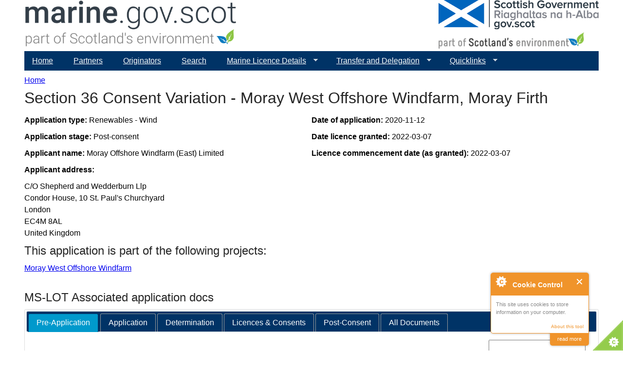

--- FILE ---
content_type: text/html; charset=utf-8
request_url: https://marine.gov.scot/ml/section-36-consent-variation-moray-west-offshore-windfarm-moray-firth
body_size: 7758
content:
<!DOCTYPE html>
<!--[if IEMobile 7]><html class="iem7"  lang="en" dir="ltr"><![endif]-->
<!--[if lte IE 6]><html class="lt-ie9 lt-ie8 lt-ie7"  lang="en" dir="ltr"><![endif]-->
<!--[if (IE 7)&(!IEMobile)]><html class="lt-ie9 lt-ie8"  lang="en" dir="ltr"><![endif]-->
<!--[if IE 8]><html class="lt-ie9"  lang="en" dir="ltr"><![endif]-->
<!--[if (gte IE 9)|(gt IEMobile 7)]><!--><html  lang="en" dir="ltr" prefix="content: http://purl.org/rss/1.0/modules/content/ dc: http://purl.org/dc/terms/ foaf: http://xmlns.com/foaf/0.1/ og: http://ogp.me/ns# rdfs: http://www.w3.org/2000/01/rdf-schema# sioc: http://rdfs.org/sioc/ns# sioct: http://rdfs.org/sioc/types# skos: http://www.w3.org/2004/02/skos/core# xsd: http://www.w3.org/2001/XMLSchema# owl: http://www.w3.org/2002/07/owl# rdf: http://www.w3.org/1999/02/22-rdf-syntax-ns# rss: http://purl.org/rss/1.0/ site: https://marine.gov.scot/?q=ns# dcat: http://www.w3.org/ns/dcat#"><!--<![endif]-->

<head>
  <meta charset="utf-8" />
<meta name="Generator" content="Drupal 7 (http://drupal.org)" />
<link rel="canonical" href="/?q=ml/section-36-consent-variation-moray-west-offshore-windfarm-moray-firth" />
<link rel="shortlink" href="/?q=node/20914" />
<link rel="shortcut icon" href="https://marine.gov.scot/sites/all/themes/ms_zen/favicon.ico" type="image/vnd.microsoft.icon" />
  <title>Section 36 Consent Variation - Moray West Offshore Windfarm, Moray Firth | marine.gov.scot</title>

      <meta name="MobileOptimized" content="width">
    <meta name="HandheldFriendly" content="true">
    <meta name="viewport" content="width=device-width">
    <!--[if IEMobile]><meta http-equiv="cleartype" content="on"><![endif]-->

  <link type="text/css" rel="stylesheet" href="https://marine.gov.scot/sites/default/files/css/css_lQaZfjVpwP_oGNqdtWCSpJT1EMqXdMiU84ekLLxQnc4.css" media="all" />
<link type="text/css" rel="stylesheet" href="https://marine.gov.scot/sites/default/files/css/css_jwoHisCSDMA8vgONIE7wweM-dKOKqKQsKxe92uD_JnY.css" media="all" />
<link type="text/css" rel="stylesheet" href="https://marine.gov.scot/sites/default/files/css/css_FF5bdAz5YiohigBBw8bEOKU0NfyxxUQszZOWA0CAWiU.css" media="all" />
<link type="text/css" rel="stylesheet" href="https://marine.gov.scot/sites/default/files/css/css_H6KnPqBO7caKmNmuLHX6sJ9xWkJ-LD50IZdXfyuwrbs.css" media="all" />
<link type="text/css" rel="stylesheet" href="https://marine.gov.scot/sites/default/files/css/css__yLOcMSIZFWzqpK32BkQdV-Yd1dTP2DbMi_J_zsbo80.css" media="all" />
  <script src="//code.jquery.com/jquery-2.2.4.min.js"></script>
<script>window.jQuery || document.write("<script src='/sites/all/modules/jquery_update/replace/jquery/2.2/jquery.min.js'>\x3C/script>")</script>
<script>jQuery.migrateMute=true;jQuery.migrateTrace=false;</script>
<script src="//code.jquery.com/jquery-migrate-1.4.1.min.js"></script>
<script>window.jQuery && window.jQuery.migrateWarnings || document.write("<script src='/sites/all/modules/jquery_update/replace/jquery-migrate/1.4.1/jquery-migrate.min.js'>\x3C/script>")</script>
<script src="https://marine.gov.scot/sites/default/files/js/js_GOikDsJOX04Aww72M-XK1hkq4qiL_1XgGsRdkL0XlDo.js"></script>
<script src="//code.jquery.com/ui/1.10.2/jquery-ui.min.js"></script>
<script>window.jQuery.ui || document.write("<script src='/sites/all/modules/jquery_update/replace/ui/ui/minified/jquery-ui.min.js'>\x3C/script>")</script>
<script src="https://marine.gov.scot/sites/default/files/js/js_u02ugvD0xTOQGqrcWGflgD6y_q_NdBM2zzdL-I8vmmg.js"></script>
<script src="https://marine.gov.scot/sites/default/files/js/js_7j1OPjghs_fiHMBMR_DcrAesDxjKSZ2mjlljOGasXf4.js"></script>
<script src="https://marine.gov.scot/sites/default/files/js/js_waP91NpgGpectm_6Y2XDEauLJ8WCSCBKmmA87unpp2E.js"></script>
<script src="https://www.googletagmanager.com/gtag/js?id=UA-73333939-1"></script>
<script>window.dataLayer = window.dataLayer || [];function gtag(){dataLayer.push(arguments)};gtag("js", new Date());gtag("set", "developer_id.dMDhkMT", true);gtag("config", "UA-73333939-1", {"groups":"default","anonymize_ip":true});</script>
<script>function ccAddHtmlClass() {
jQuery('html').addClass('cookies');
}</script>
<script src="https://marine.gov.scot/sites/default/files/js/js_bExOD0hEabnvGo_ntTh7-Wgk8cVkV0v0LDMmOAe2DHI.js"></script>
<script>jQuery.extend(Drupal.settings, {"basePath":"\/","pathPrefix":"","setHasJsCookie":0,"ajaxPageState":{"theme":"ms_zen","theme_token":"KjoZNRxmMG06fOec1KGFk23qHF3vNf1Pxr6pdV5IZMg","js":{"0":1,"1":1,"2":1,"3":1,"\/\/code.jquery.com\/jquery-2.2.4.min.js":1,"4":1,"5":1,"\/\/code.jquery.com\/jquery-migrate-1.4.1.min.js":1,"6":1,"misc\/jquery-extend-3.4.0.js":1,"misc\/jquery-html-prefilter-3.5.0-backport.js":1,"misc\/jquery.once.js":1,"misc\/drupal.js":1,"sites\/all\/modules\/jquery_update\/js\/jquery_browser.js":1,"\/\/code.jquery.com\/ui\/1.10.2\/jquery-ui.min.js":1,"7":1,"sites\/all\/modules\/datatables\/dataTables\/media\/js\/jquery.dataTables.js":1,"sites\/all\/modules\/datatables\/js\/datatables.js":1,"misc\/jquery.ba-bbq.js":1,"sites\/all\/modules\/cookiecontrol\/js\/cookieControl-5.1.min.js":1,"sites\/all\/modules\/entityreference\/js\/entityreference.js":1,"sites\/all\/modules\/google_analytics\/googleanalytics.js":1,"https:\/\/www.googletagmanager.com\/gtag\/js?id=UA-73333939-1":1,"8":1,"9":1,"sites\/all\/modules\/quicktabs\/js\/qt_ui_tabs.js":1,"sites\/all\/libraries\/superfish\/jquery.hoverIntent.minified.js":1,"sites\/all\/libraries\/superfish\/sftouchscreen.js":1,"sites\/all\/libraries\/superfish\/supposition.js":1,"sites\/all\/libraries\/superfish\/superfish.js":1,"sites\/all\/libraries\/superfish\/supersubs.js":1,"sites\/all\/modules\/superfish\/superfish.js":1},"css":{"modules\/system\/system.base.css":1,"modules\/system\/system.menus.css":1,"modules\/system\/system.messages.css":1,"modules\/system\/system.theme.css":1,"sites\/all\/modules\/datatables\/dataTables\/media\/css\/demo_table.css":1,"misc\/ui\/jquery.ui.core.css":1,"misc\/ui\/jquery.ui.theme.css":1,"misc\/ui\/jquery.ui.tabs.css":1,"modules\/aggregator\/aggregator.css":1,"modules\/book\/book.css":1,"modules\/field\/theme\/field.css":1,"modules\/node\/node.css":1,"modules\/search\/search.css":1,"modules\/user\/user.css":1,"sites\/all\/modules\/views\/css\/views.css":1,"sites\/all\/modules\/ckeditor\/css\/ckeditor.css":1,"sites\/all\/modules\/media\/modules\/media_wysiwyg\/css\/media_wysiwyg.base.css":1,"sites\/all\/modules\/ctools\/css\/ctools.css":1,"sites\/default\/files\/sl_sprites.css":1,"sites\/all\/modules\/addressfield\/addressfield.css":1,"sites\/all\/modules\/date\/date_api\/date.css":1,"sites\/all\/modules\/ds\/layouts\/ds_2col_stacked\/ds_2col_stacked.css":1,"sites\/all\/libraries\/superfish\/css\/superfish.css":1,"sites\/all\/libraries\/superfish\/css\/superfish-navbar.css":1,"sites\/all\/libraries\/superfish\/style\/mssBlue.css":1,"sites\/all\/themes\/ms_zen\/system.menus.css":1,"sites\/all\/themes\/ms_zen\/system.messages.css":1,"sites\/all\/themes\/ms_zen\/system.theme.css":1,"sites\/all\/themes\/ms_zen\/css\/styles.css":1}},"datatables":{"#datatable-1":{"aoColumns":[{"bSortable":false},{"bSortable":false},{"bSortable":false},{"bSortable":false}],"aoColumnHeaders":["","stage document was submitted","Application type","Date submitted"],"bInfo":true,"bFilter":true,"bStateSave":false,"bLengthChange":0,"iDisplayLength":10,"bAutoWidth":false,"sPaginationType":"full_numbers"},"#datatable-2":{"aoColumns":[{"bSortable":false},{"bSortable":false},{"bSortable":false},{"bSortable":false}],"aoColumnHeaders":["","stage document was submitted","Application type","Date submitted"],"bInfo":true,"bFilter":true,"bStateSave":false,"bLengthChange":0,"iDisplayLength":10,"bAutoWidth":false,"sPaginationType":"full_numbers"},"#datatable-3":{"aoColumns":[{"bSortable":false},{"bSortable":false},{"bSortable":false},{"bSortable":false}],"aoColumnHeaders":["","stage document was submitted","Application type","Date submitted"],"bInfo":true,"bFilter":true,"bStateSave":false,"bLengthChange":0,"iDisplayLength":10,"bAutoWidth":false,"sPaginationType":"full_numbers"},"#datatable-4":{"aoColumns":[{"bSortable":false},{"bSortable":false},{"bSortable":false},{"bSortable":false}],"aoColumnHeaders":["","stage document was submitted","Application type","Date submitted"],"bInfo":true,"bFilter":true,"bStateSave":false,"bLengthChange":0,"iDisplayLength":10,"bAutoWidth":false,"sPaginationType":"full_numbers"},"#datatable-5":{"aoColumns":[{"bSortable":false},{"bSortable":false},{"bSortable":false},{"bSortable":false}],"aoColumnHeaders":["","stage document was submitted","Application type","Date submitted"],"bInfo":true,"bFilter":true,"bStateSave":false,"bLengthChange":0,"iDisplayLength":10,"bAutoWidth":false,"sPaginationType":"full_numbers"},"#datatable-6":{"aoColumns":[{"bSortable":false},{"bSortable":false},{"bSortable":false},{"bSortable":false}],"aoColumnHeaders":["","stage document was submitted","Application type","Date submitted"],"bInfo":true,"bFilter":true,"bStateSave":false,"bLengthChange":0,"iDisplayLength":10,"bAutoWidth":false,"sPaginationType":"full_numbers"}},"googleanalytics":{"account":["UA-73333939-1"],"trackOutbound":1,"trackMailto":1,"trackDownload":1,"trackDownloadExtensions":"7z|aac|arc|arj|asf|asx|avi|bin|csv|doc(x|m)?|dot(x|m)?|exe|flv|gif|gz|gzip|hqx|jar|jpe?g|js|mp(2|3|4|e?g)|mov(ie)?|msi|msp|pdf|phps|png|ppt(x|m)?|pot(x|m)?|pps(x|m)?|ppam|sld(x|m)?|thmx|qtm?|ra(m|r)?|sea|sit|tar|tgz|torrent|txt|wav|wma|wmv|wpd|xls(x|m|b)?|xlt(x|m)|xlam|xml|z|zip"},"quicktabs":{"qt_mslot_associated_application_doc":{"name":"mslot_associated_application_doc","active_tab":999999,"history":0}},"superfish":{"4":{"id":"4","sf":{"pathClass":"active-trail","pathLevels":"0","animation":{"opacity":"show"},"speed":"\u0027fast\u0027","autoArrows":true,"dropShadows":true,"disableHI":false},"plugins":{"touchscreen":{"mode":"always_active"},"supposition":true,"bgiframe":false,"supersubs":{"minWidth":"12","maxWidth":"27","extraWidth":1}}}}});</script>
      <!--[if lt IE 9]>
    <script src="/sites/all/themes/zen/js/html5-respond.js"></script>
    <![endif]-->
  </head>
<body class="html not-front not-logged-in no-sidebars page-node page-node- page-node-20914 node-type-mslot-application-pages section-ml" >
      <p id="skip-link">
      <a href="#main-menu" class="element-invisible element-focusable">Jump to navigation</a>
    </p>
      
<div id="page">

  <header class="header" id="header" role="banner">

      <a href="/" title="Home" rel="home" class="header__logo2" id="logo2"><img src="/sites/default/files/MSI_logo2.png" alt="Home" class="header__logo-image2"></a>
	  <img src="https://marine.gov.scot/sites/default/files/SG_Dual_linear_RGB_SE_grey.png" class="header__logo" alt="Home" class="header__logo-image" usemap="#semap">
      
	  <map name="semap">
		<area shape="rect" coords="0,0,350,64" alt="Gov.scot" href="http://gov.scot" target="_blank">
		<area shape="rect" coords="0,65,350,350" alt="Scotland's Environment" href="http://www.environment.gov.scot" target="_blank">
	  </map>

    
    
  </header>

  <div id="main">

    <div id="content" class="column" role="main">
            <nav class="breadcrumb" role="navigation"><h2 class="element-invisible">You are here</h2><ol><li><a href="/">Home</a></li></ol></nav>      <a id="main-content"></a>
                    <h1 class="page__title title" id="page-title">Section 36 Consent Variation - Moray West Offshore Windfarm, Moray Firth</h1>
                                          


<div  about="/?q=ml/section-36-consent-variation-moray-west-offshore-windfarm-moray-firth" typeof="sioc:Item foaf:Document" class="ds-2col-stacked node node-mslot-application-pages view-mode-full  clearfix">

  
  <div class="group-header">
      </div>

  <div class="group-left">
    <div class="field field-name-field-mslot-application-type field-type-taxonomy-term-reference field-label-inline clearfix"><div class="field-label">Application type:&nbsp;</div><div class="field-items"><div class="field-item even">Renewables - Wind</div></div></div><div class="field field-name-field-mslot-stage field-type-taxonomy-term-reference field-label-inline clearfix"><div class="field-label">Application stage:&nbsp;</div><div class="field-items"><div class="field-item even">Post-consent</div></div></div><div class="field field-name-field-applicant-name field-type-text field-label-inline clearfix"><div class="field-label">Applicant name:&nbsp;</div><div class="field-items"><div class="field-item even">Moray Offshore Windfarm (East) Limited</div></div></div><div class="field field-name-field-applicant-address field-type-addressfield field-label-above"><div class="field-label">Applicant address:&nbsp;</div><div class="field-items"><div class="field-item even"><div class="street-block"><div class="thoroughfare">C/O Shepherd and Wedderburn Llp</div>
<div class="premise">Condor House, 10 St. Paul&#039;s Churchyard</div></div>
<div class="addressfield-container locality-block country-GB"><div class="locality">London</div>
<div class="postal-code">EC4M 8AL</div></div>
<span class="country">United Kingdom</span></div></div></div>  </div>

  <div class="group-right">
    <div class="field field-name-field-application-date field-type-datetime field-label-inline clearfix"><div class="field-label">Date of application:&nbsp;</div><div class="field-items"><div class="field-item even"><span  property="dc:date" datatype="xsd:dateTime" content="2020-11-12T00:00:00+00:00" class="date-display-single">2020-11-12</span></div></div></div><div class="field field-name-field-licence-date field-type-datetime field-label-inline clearfix"><div class="field-label">Date licence granted:&nbsp;</div><div class="field-items"><div class="field-item even"><span  property="dc:date" datatype="xsd:dateTime" content="2022-03-07T00:00:00+00:00" class="date-display-single">2022-03-07</span></div></div></div><div class="field field-name-field-date-licence-comm-granted field-type-datetime field-label-inline clearfix"><div class="field-label">Licence commencement date (as granted):&nbsp;</div><div class="field-items"><div class="field-item even"><span  property="dc:date" datatype="xsd:dateTime" content="2022-03-07T00:00:00+00:00" class="date-display-single">2022-03-07</span></div></div></div>  </div>

  <div class="group-footer">
      </div>

</div>

<div id="block-views-39920d50f485c11c45b102fcb665ef86" class="block block-views even">

        <h2 class="block__title block-title">This application is part of the following projects:</h2>
    
  <div class="view view-mslot-projects-referencing-applications view-id-mslot_projects_referencing_applications view-display-id-block view-dom-id-a63eb0d322d9a88f5bfb260dc17e2fcf">
        
  
  
      <div class="view-content">
        <div class="views-row views-row-1 views-row-odd views-row-first views-row-last">
      
  <div class="views-field views-field-title">        <span class="field-content"><a href="/?q=ml/moray-west-offshore-windfarm">Moray West Offshore Windfarm </a></span>  </div>  </div>
    </div>
  
  
  
  
  
  
</div>
</div>
<div id="block-quicktabs-mslot-associated-application-doc" class="block block-quicktabs last odd">

        <h2 class="block__title block-title">MS-LOT Associated application docs</h2>
    
  <div  id="quicktabs-mslot_associated_application_doc" class="quicktabs-ui-wrapper"><ul><li><a href="#qt-mslot_associated_application_doc-ui-tabs1">Pre-Application</a></li><li><a href="#qt-mslot_associated_application_doc-ui-tabs2">Application</a></li><li><a href="#qt-mslot_associated_application_doc-ui-tabs3">Determination</a></li><li><a href="#qt-mslot_associated_application_doc-ui-tabs4">Licences &amp; Consents</a></li><li><a href="#qt-mslot_associated_application_doc-ui-tabs5">Post-Consent</a></li><li><a href="#qt-mslot_associated_application_doc-ui-tabs6">All Documents</a></li></ul><div  id="qt-mslot_associated_application_doc-ui-tabs1"><div id="block-views-7a551cf8fa3d22d1a3f6d8fbe551a25c" class="block block-views first odd">

      
  <div class="view view-mslot-application-related-documents view-id-mslot_application_related_documents view-display-id-block_4 view-dom-id-f38bb4b5c70ebc38686b8e585b25bdf3">
        
  
  
      <div class="view-content">
      <table id="datatable-1" class="views-table cols-4 display">
    <thead>
    <tr>
              <th class="views-field views-field-title">
                  </th>
              <th class="views-field views-field-field-mslot-stage">
          stage document was submitted        </th>
              <th class="views-field views-field-field-mslot-application-type">
          Application type        </th>
              <th class="views-field views-field-field-date-submitted">
          Date submitted        </th>
          </tr>
  </thead>
  <tbody>
          <tr class="odd views-row-first views-row-last">
                  <td class="views-field views-field-title">
            <a href="/?q=data/section-36-consent-variation-moray-west-offshore-windfarm-moray-firth-screening-opinion">Section 36 Consent Variation - Moray West Offshore Windfarm, Moray Firth - Screening Opinion</a>          </td>
                  <td class="views-field views-field-field-mslot-stage">
            Pre-application          </td>
                  <td class="views-field views-field-field-mslot-application-type">
            Renewables - Wind          </td>
                  <td class="views-field views-field-field-date-submitted">
            <span  property="dc:date" datatype="xsd:dateTime" content="2021-02-26T00:00:00+00:00" class="date-display-single">2021-02-26</span>          </td>
              </tr>
      </tbody>
</table>
    </div>
  
  
  
  
  
  
</div>
</div>
</div><div  id="qt-mslot_associated_application_doc-ui-tabs2"><div id="block-views-d16e9e235eadc6c6a5cd6a90c75ebf12" class="block block-views even">

      
  <div class="view view-mslot-application-related-documents view-id-mslot_application_related_documents view-display-id-block_1 view-dom-id-f2bab83e177d19b5551ef04aa05c3cfa">
        
  
  
      <div class="view-content">
      <table id="datatable-2" class="views-table cols-4 display">
    <thead>
    <tr>
              <th class="views-field views-field-title">
                  </th>
              <th class="views-field views-field-field-mslot-stage">
          stage document was submitted        </th>
              <th class="views-field views-field-field-mslot-application-type">
          Application type        </th>
              <th class="views-field views-field-field-date-submitted">
          Date submitted        </th>
          </tr>
  </thead>
  <tbody>
          <tr class="odd views-row-first views-row-last">
                  <td class="views-field views-field-title">
            <a href="/?q=data/section-36-consent-variation-moray-west-offshore-windfarm-moray-firth-application">Section 36 Consent Variation - Moray West Offshore Windfarm, Moray Firth - Application</a>          </td>
                  <td class="views-field views-field-field-mslot-stage">
            Application          </td>
                  <td class="views-field views-field-field-mslot-application-type">
            Renewables - Wind          </td>
                  <td class="views-field views-field-field-date-submitted">
            <span  property="dc:date" datatype="xsd:dateTime" content="2021-07-19T00:00:00+01:00" class="date-display-single">2021-07-19</span>          </td>
              </tr>
      </tbody>
</table>
    </div>
  
  
  
  
  
  
</div>
</div>
</div><div  id="qt-mslot_associated_application_doc-ui-tabs3"><div id="block-views-cb4e93f29fa475ba77086c0810f5ace3" class="block block-views odd">

      
  <div class="view view-mslot-application-related-documents view-id-mslot_application_related_documents view-display-id-block_2 view-dom-id-055bcf1027630a87f9cafa0663c261dd">
        
  
  
      <div class="view-content">
      <table id="datatable-3" class="views-table cols-4 display">
    <thead>
    <tr>
              <th class="views-field views-field-title">
                  </th>
              <th class="views-field views-field-field-mslot-stage">
          stage document was submitted        </th>
              <th class="views-field views-field-field-mslot-application-type">
          Application type        </th>
              <th class="views-field views-field-field-date-submitted">
          Date submitted        </th>
          </tr>
  </thead>
  <tbody>
          <tr class="odd views-row-first">
                  <td class="views-field views-field-title">
            <a href="/?q=data/section-36-variation-submission-minister-moray-west-offshore-wind-farm">Section 36 Variation - Submission to Minister - Moray West Offshore Wind Farm </a>          </td>
                  <td class="views-field views-field-field-mslot-stage">
            Determination          </td>
                  <td class="views-field views-field-field-mslot-application-type">
            Renewables - Wind          </td>
                  <td class="views-field views-field-field-date-submitted">
            <span  property="dc:date" datatype="xsd:dateTime" content="2022-03-07T00:00:00+00:00" class="date-display-single">2022-03-07</span>          </td>
              </tr>
          <tr class="even views-row-last">
                  <td class="views-field views-field-title">
            <a href="/?q=data/moray-west-section-36-variation-consultation-responses">Moray West Section 36 Variation - Consultation responses </a>          </td>
                  <td class="views-field views-field-field-mslot-stage">
            Determination          </td>
                  <td class="views-field views-field-field-mslot-application-type">
            Renewables - Wind          </td>
                  <td class="views-field views-field-field-date-submitted">
            <span  property="dc:date" datatype="xsd:dateTime" content="2022-11-23T00:00:00+00:00" class="date-display-single">2022-11-23</span>          </td>
              </tr>
      </tbody>
</table>
    </div>
  
  
  
  
  
  
</div>
</div>
</div><div  id="qt-mslot_associated_application_doc-ui-tabs4"><div id="block-views-cb6280f4f4f16c931a13a88d59b039cb" class="block block-views even">

      
  <div class="view view-mslot-application-related-documents view-id-mslot_application_related_documents view-display-id-block_3 view-dom-id-64b6813ec0031149dcc784d47df7057b">
        
  
  
      <div class="view-content">
      <table id="datatable-4" class="views-table cols-4 display">
    <thead>
    <tr>
              <th class="views-field views-field-title">
                  </th>
              <th class="views-field views-field-field-mslot-stage">
          stage document was submitted        </th>
              <th class="views-field views-field-field-mslot-application-type">
          Application type        </th>
              <th class="views-field views-field-field-date-submitted">
          Date submitted        </th>
          </tr>
  </thead>
  <tbody>
          <tr class="odd views-row-first views-row-last">
                  <td class="views-field views-field-title">
            <a href="/?q=data/moray-west-offshore-wind-farm-section-36-variation-decision-notice">Moray West Offshore Wind Farm - Section 36 Variation - Decision Notice</a>          </td>
                  <td class="views-field views-field-field-mslot-stage">
            Licence          </td>
                  <td class="views-field views-field-field-mslot-application-type">
            Renewables - Wind          </td>
                  <td class="views-field views-field-field-date-submitted">
            <span  property="dc:date" datatype="xsd:dateTime" content="2022-03-07T00:00:00+00:00" class="date-display-single">2022-03-07</span>          </td>
              </tr>
      </tbody>
</table>
    </div>
  
  
  
  
  
  
</div>
</div>
</div><div  id="qt-mslot_associated_application_doc-ui-tabs5"><div id="block-views-010e6acf31c880108a23fe216a43d884" class="block block-views odd">

      
  <div class="view view-mslot-application-related-documents view-id-mslot_application_related_documents view-display-id-block_5 view-dom-id-0220c06a9cddbc5784b9b5bc9c74bbb1">
            <div class="view-header">
      <p>Decision notices, where issued, are available for inspection from the table below and describe the works and terms of the decision.</p>
    </div>
  
  
  
      <div class="view-content">
      <table id="datatable-5" class="views-table cols-4 display">
    <thead>
    <tr>
              <th class="views-field views-field-title">
                  </th>
              <th class="views-field views-field-field-mslot-stage">
          stage document was submitted        </th>
              <th class="views-field views-field-field-mslot-application-type">
          Application type        </th>
              <th class="views-field views-field-field-date-submitted">
          Date submitted        </th>
          </tr>
  </thead>
  <tbody>
          <tr class="odd views-row-first">
                  <td class="views-field views-field-title">
            <a href="/?q=node/23269">Moray West Development Specification and Layout Plan </a>          </td>
                  <td class="views-field views-field-field-mslot-stage">
            Post-consent          </td>
                  <td class="views-field views-field-field-mslot-application-type">
            Renewables - Wind          </td>
                  <td class="views-field views-field-field-date-submitted">
            <span  property="dc:date" datatype="xsd:dateTime" content="2022-12-12T00:00:00+00:00" class="date-display-single">2022-12-12</span>          </td>
              </tr>
          <tr class="even views-row-last">
                  <td class="views-field views-field-title">
            <a href="/?q=node/22961">Lighting and Marking Plan - Moray West Offshore Windfarm</a>          </td>
                  <td class="views-field views-field-field-mslot-stage">
            Post-consent          </td>
                  <td class="views-field views-field-field-mslot-application-type">
            Renewables - Wind          </td>
                  <td class="views-field views-field-field-date-submitted">
            <span  property="dc:date" datatype="xsd:dateTime" content="2022-10-04T00:00:00+01:00" class="date-display-single">2022-10-04</span>          </td>
              </tr>
      </tbody>
</table>
    </div>
  
  
  
  
  
  
</div>
</div>
</div><div  id="qt-mslot_associated_application_doc-ui-tabs6"><div id="block-views-e05e59231fcd8df9f1595efffb7edf96" class="block block-views even">

      
  <div class="view view-mslot-application-related-documents view-id-mslot_application_related_documents view-display-id-block view-dom-id-0857c9dd9941771dcf319ef10a812893">
        
  
  
      <div class="view-content">
      <table id="datatable-6" class="views-table cols-4 display">
    <thead>
    <tr>
              <th class="views-field views-field-title">
                  </th>
              <th class="views-field views-field-field-mslot-stage">
          stage document was submitted        </th>
              <th class="views-field views-field-field-mslot-application-type">
          Application type        </th>
              <th class="views-field views-field-field-date-submitted">
          Date submitted        </th>
          </tr>
  </thead>
  <tbody>
          <tr class="odd views-row-first">
                  <td class="views-field views-field-title">
            <a href="/?q=node/23269">Moray West Development Specification and Layout Plan </a>          </td>
                  <td class="views-field views-field-field-mslot-stage">
            Post-consent          </td>
                  <td class="views-field views-field-field-mslot-application-type">
            Renewables - Wind          </td>
                  <td class="views-field views-field-field-date-submitted">
            <span  property="dc:date" datatype="xsd:dateTime" content="2022-12-12T00:00:00+00:00" class="date-display-single">2022-12-12</span>          </td>
              </tr>
          <tr class="even">
                  <td class="views-field views-field-title">
            <a href="/?q=node/22961">Lighting and Marking Plan - Moray West Offshore Windfarm</a>          </td>
                  <td class="views-field views-field-field-mslot-stage">
            Post-consent          </td>
                  <td class="views-field views-field-field-mslot-application-type">
            Renewables - Wind          </td>
                  <td class="views-field views-field-field-date-submitted">
            <span  property="dc:date" datatype="xsd:dateTime" content="2022-10-04T00:00:00+01:00" class="date-display-single">2022-10-04</span>          </td>
              </tr>
          <tr class="odd">
                  <td class="views-field views-field-title">
            <a href="/?q=data/moray-west-offshore-wind-farm-section-36-variation-decision-notice">Moray West Offshore Wind Farm - Section 36 Variation - Decision Notice</a>          </td>
                  <td class="views-field views-field-field-mslot-stage">
            Licence          </td>
                  <td class="views-field views-field-field-mslot-application-type">
            Renewables - Wind          </td>
                  <td class="views-field views-field-field-date-submitted">
            <span  property="dc:date" datatype="xsd:dateTime" content="2022-03-07T00:00:00+00:00" class="date-display-single">2022-03-07</span>          </td>
              </tr>
          <tr class="even">
                  <td class="views-field views-field-title">
            <a href="/?q=data/section-36-variation-submission-minister-moray-west-offshore-wind-farm">Section 36 Variation - Submission to Minister - Moray West Offshore Wind Farm </a>          </td>
                  <td class="views-field views-field-field-mslot-stage">
            Determination          </td>
                  <td class="views-field views-field-field-mslot-application-type">
            Renewables - Wind          </td>
                  <td class="views-field views-field-field-date-submitted">
            <span  property="dc:date" datatype="xsd:dateTime" content="2022-03-07T00:00:00+00:00" class="date-display-single">2022-03-07</span>          </td>
              </tr>
          <tr class="odd">
                  <td class="views-field views-field-title">
            <a href="/?q=data/moray-west-section-36-variation-consultation-responses">Moray West Section 36 Variation - Consultation responses </a>          </td>
                  <td class="views-field views-field-field-mslot-stage">
            Determination          </td>
                  <td class="views-field views-field-field-mslot-application-type">
            Renewables - Wind          </td>
                  <td class="views-field views-field-field-date-submitted">
            <span  property="dc:date" datatype="xsd:dateTime" content="2022-11-23T00:00:00+00:00" class="date-display-single">2022-11-23</span>          </td>
              </tr>
          <tr class="even">
                  <td class="views-field views-field-title">
            <a href="/?q=data/section-36-consent-variation-moray-west-offshore-windfarm-moray-firth-application">Section 36 Consent Variation - Moray West Offshore Windfarm, Moray Firth - Application</a>          </td>
                  <td class="views-field views-field-field-mslot-stage">
            Application          </td>
                  <td class="views-field views-field-field-mslot-application-type">
            Renewables - Wind          </td>
                  <td class="views-field views-field-field-date-submitted">
            <span  property="dc:date" datatype="xsd:dateTime" content="2021-07-19T00:00:00+01:00" class="date-display-single">2021-07-19</span>          </td>
              </tr>
          <tr class="odd views-row-last">
                  <td class="views-field views-field-title">
            <a href="/?q=data/section-36-consent-variation-moray-west-offshore-windfarm-moray-firth-screening-opinion">Section 36 Consent Variation - Moray West Offshore Windfarm, Moray Firth - Screening Opinion</a>          </td>
                  <td class="views-field views-field-field-mslot-stage">
            Pre-application          </td>
                  <td class="views-field views-field-field-mslot-application-type">
            Renewables - Wind          </td>
                  <td class="views-field views-field-field-date-submitted">
            <span  property="dc:date" datatype="xsd:dateTime" content="2021-02-26T00:00:00+00:00" class="date-display-single">2021-02-26</span>          </td>
              </tr>
      </tbody>
</table>
    </div>
  
  
  
  
  
  
</div>
</div>
</div></div>
</div>
          </div>

    <div id="navigation">

      
        <div class="region region-navigation">
    <div id="block-superfish-4" class="block block-superfish first last odd">

      
  <ul id="superfish-4" class="menu sf-menu sf-main-menu sf-navbar sf-style-mssBlue sf-total-items-7 sf-parent-items-3 sf-single-items-4"><li id="menu-218-4" class="first odd sf-item-1 sf-depth-1 sf-no-children"><a href="/" class="sf-depth-1">Home</a></li><li id="menu-1917-4" class="middle even sf-item-2 sf-depth-1 sf-no-children"><a href="/?q=content/partners" class="sf-depth-1">Partners</a></li><li id="menu-1731-4" class="middle odd sf-item-3 sf-depth-1 sf-no-children"><a href="/?q=contributors" title="Organisations that have contributed maps and data." class="sf-depth-1">Originators</a></li><li id="menu-1481-4" class="middle even sf-item-4 sf-depth-1 sf-no-children"><a href="/?q=search" title="" class="sf-depth-1">Search</a></li><li id="menu-5437-4" class="middle odd sf-item-5 sf-depth-1 sf-total-children-5 sf-parent-children-0 sf-single-children-5 menuparent"><a href="/" class="sf-depth-1 menuparent">Marine Licence Details</a><ul><li id="menu-5438-4" class="first odd sf-item-1 sf-depth-2 sf-no-children"><a href="/?q=marine-licence-applications" class="sf-depth-2">Applications</a></li><li id="menu-5439-4" class="middle even sf-item-2 sf-depth-2 sf-no-children"><a href="/?q=marine-projects" class="sf-depth-2">Marine Projects</a></li><li id="menu-5440-4" class="middle odd sf-item-3 sf-depth-2 sf-no-children"><a href="/?q=mslot-all-application-and-project-documentation" class="sf-depth-2">All Documentation</a></li><li id="menu-7300-4" class="middle even sf-item-4 sf-depth-2 sf-no-children"><a href="/?q=ml-advisory-groups" class="sf-depth-2">Advisory Groups</a></li><li id="menu-9231-4" class="last odd sf-item-5 sf-depth-2 sf-no-children"><a href="/?q=cfwg-view" class="sf-depth-2">Commercial Fisheries Working Groups</a></li></ul></li><li id="menu-8862-4" class="middle even sf-item-6 sf-depth-1 sf-total-children-6 sf-parent-children-0 sf-single-children-6 menuparent"><a href="https://marine.gov.scot/content/transfer-and-delegation-application-hub" class="sf-depth-1 menuparent">Transfer and Delegation</a><ul><li id="menu-8863-4" class="first odd sf-item-1 sf-depth-2 sf-no-children"><a href="https://marine.gov.scot/content/transfer-and-delegation-application-hub" class="sf-depth-2">Application Hub</a></li><li id="menu-8864-4" class="middle even sf-item-2 sf-depth-2 sf-no-children"><a href="https://marine.gov.scot/content/transfer-and-delegation-application-hub" class="sf-depth-2">Enquiries</a></li><li id="menu-8865-4" class="middle odd sf-item-3 sf-depth-2 sf-no-children"><a href="https://marine.gov.scot/content/transfer-and-delegation-expression-interest-application" class="sf-depth-2">Expression of Interest</a></li><li id="menu-8866-4" class="middle even sf-item-4 sf-depth-2 sf-no-children"><a href="https://marine.gov.scot/content/transfer-and-delegation-business-case-stage" class="sf-depth-2">Business Case Stage</a></li><li id="menu-8867-4" class="middle odd sf-item-5 sf-depth-2 sf-no-children"><a href="https://marine.gov.scot/content/transfer-and-delegation-general-guidance" class="sf-depth-2">General Guidance</a></li><li id="menu-8868-4" class="last even sf-item-6 sf-depth-2 sf-no-children"><a href="https://marine.gov.scot/content/transfer-and-delegation-privacy-notice" class="sf-depth-2">Privacy Notice</a></li></ul></li><li id="menu-4878-4" class="last odd sf-item-7 sf-depth-1 sf-total-children-8 sf-parent-children-0 sf-single-children-8 menuparent"><a href="/" class="sf-depth-1 menuparent">Quicklinks</a><ul><li id="menu-4880-4" class="first odd sf-item-1 sf-depth-2 sf-no-children"><a href="http://maps.marine.gov.scot" target="_blank" class="sf-depth-2">Marine Scotland Maps</a></li><li id="menu-4881-4" class="middle even sf-item-2 sf-depth-2 sf-no-children"><a href="http://data.marine.gov.scot" target="_blank" class="sf-depth-2">Marine Scotland Data</a></li><li id="menu-4882-4" class="middle odd sf-item-3 sf-depth-2 sf-no-children"><a href="http://environment.gov.scot" target="_blank" class="sf-depth-2">Scotland&#039;s Environment</a></li><li id="menu-4883-4" class="middle even sf-item-4 sf-depth-2 sf-no-children"><a href="http://aquaculture.scotland.gov.uk/" target="_blank" class="sf-depth-2">Scotland&#039;s Aquaculture</a></li><li id="menu-4886-4" class="middle odd sf-item-5 sf-depth-2 sf-no-children"><a href="https://scotland.nbnatlas.org/" target="_blank" class="sf-depth-2">NBN Atlas Scotland</a></li><li id="menu-4884-4" class="middle even sf-item-6 sf-depth-2 sf-no-children"><a href="https://noise.environment.gov.scot/" target="_blank" class="sf-depth-2">Scotland&#039;s Noise</a></li><li id="menu-4885-4" class="middle odd sf-item-7 sf-depth-2 sf-no-children"><a href="http://soils.environment.gov.scot/" target="_blank" class="sf-depth-2">Scotland&#039;s Soils</a></li><li id="menu-5501-4" class="last even sf-item-8 sf-depth-2 sf-no-children"><a href="http://www.scottishairquality.co.uk/" target="_blank" class="sf-depth-2">Air Quality in Scotland</a></li></ul></li></ul>
</div>
  </div>

    </div>

    
    
  </div>

	<div id="footer" class="clear">
    <footer id="footer" class="region region-footer">
    <div id="block-menu-menu-footer-menu" class="block block-menu first last odd" role="navigation">

      
  <ul class="menu"><li class="menu__item is-leaf first leaf"><a href="/?q=content/about" title="" class="menu__link">About </a></li>
<li class="menu__item is-leaf leaf"><a href="/?q=content/contact-marine-directorate" title="" class="menu__link">Contact</a></li>
<li class="menu__item is-leaf leaf"><a href="/?q=copyright" class="menu__link">Copyright</a></li>
<li class="menu__item is-leaf last leaf"><a href="/?q=privacy" class="menu__link">Privacy and Content Disclaimer</a></li>
</ul>
</div>
  </footer>
  	</div>

</div>

  <script>
    jQuery(document).ready(function($) {
    cookieControl({
        introText: '<p>This site uses cookies to store information on your computer.</p>',
        fullText: '<p>Some cookies on this site are essential, and the site won\'t work as expected without them. These cookies are set when you submit a form, login or interact with the site by doing something that goes beyond clicking on simple links.</p><p>We also use some non-essential cookies to anonymously track visitors or enhance your experience of the site. If you\'re not happy with this, we won\'t set these cookies but some nice features of the site may be unavailable.</p><p>By using our site you accept the terms of our <a href="/?q=node/13656">Privacy Policy</a>.',
        theme: 'light',
        html: '<div id="cccwr"><div id="ccc-state" class="ccc-pause"><div id="ccc-icon"><button><span>Cookie Control</span></button></div><div class="ccc-widget"><div class="ccc-outer"><div class="ccc-inner"><h2>Cookie Control</h2><div class="ccc-content"><p class="ccc-intro"></p><div class="ccc-expanded"></div><div id="ccc-cookies-switch" style="background-position-x: 0;"><a id="cctoggle" href="#" style="background-position-x: 0;" name="cctoggle"><span id="cctoggle-text">Cookies test</span></a></div><div id="ccc-implicit-warning">(One cookie will be set to store your preference)</div><div id="ccc-explicit-checkbox"><label><input id="cchide-popup" type="checkbox" name="ccc-hide-popup" value="Y" /> Do not ask me again<br /></label> (Ticking this sets a cookie to hide this popup if you then hit close. This will not store any personal information)</div><p class="ccc-about"><small><a href="http://www.civicuk.com/cookie-law" target="_blank">About this tool</a></small></p><a class="ccc-icon" href="http://www.civicuk.com/cookie-law" target="_blank"title="About Cookie Control">About Cookie Control</a><button class="ccc-close">Close</button></div></div></div><button class="ccc-expand">read more</button></div></div></div>',
        position: 'right',
        shape: 'triangle',
        startOpen: true,
        autoHide: 60000,
        onAccept: function(cc){cookiecontrol_accepted(cc)},
        onReady: function(){},
        onCookiesAllowed: function(cc){cookiecontrol_cookiesallowed(cc)},
        onCookiesNotAllowed: function(cc){cookiecontrol_cookiesnotallowed(cc)},
        countries: '',
        subdomains: true,
        cookieName: 'marinegovscot_cookiecontrol',
        iconStatusCookieName: 'ccShowCookieIcon',
        consentModel: 'information_only'
        });
      });
    </script>
<script>function cookiecontrol_accepted(cc) {
ccAddHtmlClass();
}</script>
<script>function cookiecontrol_cookiesallowed(cc) {
ccAddHtmlClass();
}</script>
<script>function cookiecontrol_cookiesnotallowed(cc) {

}</script>
</body>
</html>


--- FILE ---
content_type: text/javascript
request_url: https://marine.gov.scot/sites/default/files/js/js_u02ugvD0xTOQGqrcWGflgD6y_q_NdBM2zzdL-I8vmmg.js
body_size: 368767
content:
/**
 * @summary     DataTables
 * @description Paginate, search and sort HTML tables
 * @version     1.9.0
 * @file        jquery.dataTables.js
 * @author      Allan Jardine (www.sprymedia.co.uk)
 * @contact     www.sprymedia.co.uk/contact
 *
 * @copyright Copyright 2008-2012 Allan Jardine, all rights reserved.
 *
 * This source file is free software, under either the GPL v2 license or a
 * BSD style license, available at:
 *   http://datatables.net/license_gpl2
 *   http://datatables.net/license_bsd
 * 
 * This source file is distributed in the hope that it will be useful, but 
 * WITHOUT ANY WARRANTY; without even the implied warranty of MERCHANTABILITY 
 * or FITNESS FOR A PARTICULAR PURPOSE. See the license files for details.
 * 
 * For details please refer to: http://www.datatables.net
 */

/*jslint evil: true, undef: true, browser: true */
/*globals $, jQuery,_fnExternApiFunc,_fnInitialise,_fnInitComplete,_fnLanguageCompat,_fnAddColumn,_fnColumnOptions,_fnAddData,_fnCreateTr,_fnGatherData,_fnBuildHead,_fnDrawHead,_fnDraw,_fnReDraw,_fnAjaxUpdate,_fnAjaxParameters,_fnAjaxUpdateDraw,_fnServerParams,_fnAddOptionsHtml,_fnFeatureHtmlTable,_fnScrollDraw,_fnAdjustColumnSizing,_fnFeatureHtmlFilter,_fnFilterComplete,_fnFilterCustom,_fnFilterColumn,_fnFilter,_fnBuildSearchArray,_fnBuildSearchRow,_fnFilterCreateSearch,_fnDataToSearch,_fnSort,_fnSortAttachListener,_fnSortingClasses,_fnFeatureHtmlPaginate,_fnPageChange,_fnFeatureHtmlInfo,_fnUpdateInfo,_fnFeatureHtmlLength,_fnFeatureHtmlProcessing,_fnProcessingDisplay,_fnVisibleToColumnIndex,_fnColumnIndexToVisible,_fnNodeToDataIndex,_fnVisbleColumns,_fnCalculateEnd,_fnConvertToWidth,_fnCalculateColumnWidths,_fnScrollingWidthAdjust,_fnGetWidestNode,_fnGetMaxLenString,_fnStringToCss,_fnDetectType,_fnSettingsFromNode,_fnGetDataMaster,_fnGetTrNodes,_fnGetTdNodes,_fnEscapeRegex,_fnDeleteIndex,_fnReOrderIndex,_fnColumnOrdering,_fnLog,_fnClearTable,_fnSaveState,_fnLoadState,_fnCreateCookie,_fnReadCookie,_fnDetectHeader,_fnGetUniqueThs,_fnScrollBarWidth,_fnApplyToChildren,_fnMap,_fnGetRowData,_fnGetCellData,_fnSetCellData,_fnGetObjectDataFn,_fnSetObjectDataFn,_fnApplyColumnDefs,_fnBindAction,_fnCallbackReg,_fnCallbackFire,_fnJsonString,_fnRender,_fnNodeToColumnIndex*/

(/** @lends <global> */function($, window, document, undefined) {
	/** 
	 * DataTables is a plug-in for the jQuery Javascript library. It is a 
	 * highly flexible tool, based upon the foundations of progressive 
	 * enhancement, which will add advanced interaction controls to any 
	 * HTML table. For a full list of features please refer to
	 * <a href="http://datatables.net">DataTables.net</a>.
	 *
	 * Note that the <i>DataTable</i> object is not a global variable but is
	 * aliased to <i>jQuery.fn.DataTable</i> and <i>jQuery.fn.dataTable</i> through which 
	 * it may be  accessed.
	 *
	 *  @class
	 *  @param {object} [oInit={}] Configuration object for DataTables. Options
	 *    are defined by {@link DataTable.defaults}
	 *  @requires jQuery 1.3+
	 * 
	 *  @example
	 *    // Basic initialisation
	 *    $(document).ready( function {
	 *      $('#example').dataTable();
	 *    } );
	 *  
	 *  @example
	 *    // Initialisation with configuration options - in this case, disable
	 *    // pagination and sorting.
	 *    $(document).ready( function {
	 *      $('#example').dataTable( {
	 *        "bPaginate": false,
	 *        "bSort": false 
	 *      } );
	 *    } );
	 */
	var DataTable = function( oInit )
	{
		
		
		/**
		 * Add a column to the list used for the table with default values
		 *  @param {object} oSettings dataTables settings object
		 *  @param {node} nTh The th element for this column
		 *  @memberof DataTable#oApi
		 */
		function _fnAddColumn( oSettings, nTh )
		{
			var oDefaults = DataTable.defaults.columns;
			var iCol = oSettings.aoColumns.length;
			var oCol = $.extend( {}, DataTable.models.oColumn, oDefaults, {
				"sSortingClass": oSettings.oClasses.sSortable,
				"sSortingClassJUI": oSettings.oClasses.sSortJUI,
				"nTh": nTh ? nTh : document.createElement('th'),
				"sTitle":    oDefaults.sTitle    ? oDefaults.sTitle    : nTh ? nTh.innerHTML : '',
				"aDataSort": oDefaults.aDataSort ? oDefaults.aDataSort : [iCol],
				"mDataProp": oDefaults.mDataProp ? oDefaults.oDefaults : iCol
			} );
			oSettings.aoColumns.push( oCol );
			
			/* Add a column specific filter */
			if ( oSettings.aoPreSearchCols[ iCol ] === undefined || oSettings.aoPreSearchCols[ iCol ] === null )
			{
				oSettings.aoPreSearchCols[ iCol ] = $.extend( {}, DataTable.models.oSearch );
			}
			else
			{
				var oPre = oSettings.aoPreSearchCols[ iCol ];
				
				/* Don't require that the user must specify bRegex, bSmart or bCaseInsensitive */
				if ( oPre.bRegex === undefined )
				{
					oPre.bRegex = true;
				}
				
				if ( oPre.bSmart === undefined )
				{
					oPre.bSmart = true;
				}
				
				if ( oPre.bCaseInsensitive === undefined )
				{
					oPre.bCaseInsensitive = true;
				}
			}
			
			/* Use the column options function to initialise classes etc */
			_fnColumnOptions( oSettings, iCol, null );
		}
		
		
		/**
		 * Apply options for a column
		 *  @param {object} oSettings dataTables settings object
		 *  @param {int} iCol column index to consider
		 *  @param {object} oOptions object with sType, bVisible and bSearchable
		 *  @memberof DataTable#oApi
		 */
		function _fnColumnOptions( oSettings, iCol, oOptions )
		{
			var oCol = oSettings.aoColumns[ iCol ];
			
			/* User specified column options */
			if ( oOptions !== undefined && oOptions !== null )
			{
				if ( oOptions.sType !== undefined )
				{
					oCol.sType = oOptions.sType;
					oCol._bAutoType = false;
				}
				
				$.extend( oCol, oOptions );
				_fnMap( oCol, oOptions, "sWidth", "sWidthOrig" );
		
				/* iDataSort to be applied (backwards compatibility), but aDataSort will take
				 * priority if defined
				 */
				if ( oOptions.iDataSort !== undefined )
				{
					oCol.aDataSort = [ oOptions.iDataSort ];
				}
				_fnMap( oCol, oOptions, "aDataSort" );
			}
		
			/* Cache the data get and set functions for speed */
			oCol.fnGetData = _fnGetObjectDataFn( oCol.mDataProp );
			oCol.fnSetData = _fnSetObjectDataFn( oCol.mDataProp );
			
			/* Feature sorting overrides column specific when off */
			if ( !oSettings.oFeatures.bSort )
			{
				oCol.bSortable = false;
			}
			
			/* Check that the class assignment is correct for sorting */
			if ( !oCol.bSortable ||
				 ($.inArray('asc', oCol.asSorting) == -1 && $.inArray('desc', oCol.asSorting) == -1) )
			{
				oCol.sSortingClass = oSettings.oClasses.sSortableNone;
				oCol.sSortingClassJUI = "";
			}
			else if ( oCol.bSortable ||
			          ($.inArray('asc', oCol.asSorting) == -1 && $.inArray('desc', oCol.asSorting) == -1) )
			{
			  oCol.sSortingClass = oSettings.oClasses.sSortable;
			  oCol.sSortingClassJUI = oSettings.oClasses.sSortJUI;
			}
			else if ( $.inArray('asc', oCol.asSorting) != -1 && $.inArray('desc', oCol.asSorting) == -1 )
			{
				oCol.sSortingClass = oSettings.oClasses.sSortableAsc;
				oCol.sSortingClassJUI = oSettings.oClasses.sSortJUIAscAllowed;
			}
			else if ( $.inArray('asc', oCol.asSorting) == -1 && $.inArray('desc', oCol.asSorting) != -1 )
			{
				oCol.sSortingClass = oSettings.oClasses.sSortableDesc;
				oCol.sSortingClassJUI = oSettings.oClasses.sSortJUIDescAllowed;
			}
		}
		
		
		/**
		 * Adjust the table column widths for new data. Note: you would probably want to 
		 * do a redraw after calling this function!
		 *  @param {object} oSettings dataTables settings object
		 *  @memberof DataTable#oApi
		 */
		function _fnAdjustColumnSizing ( oSettings )
		{
			/* Not interested in doing column width calculation if autowidth is disabled */
			if ( oSettings.oFeatures.bAutoWidth === false )
			{
				return false;
			}
			
			_fnCalculateColumnWidths( oSettings );
			for ( var i=0 , iLen=oSettings.aoColumns.length ; i<iLen ; i++ )
			{
				oSettings.aoColumns[i].nTh.style.width = oSettings.aoColumns[i].sWidth;
			}
		}
		
		
		/**
		 * Covert the index of a visible column to the index in the data array (take account
		 * of hidden columns)
		 *  @param {object} oSettings dataTables settings object
		 *  @param {int} iMatch Visible column index to lookup
		 *  @returns {int} i the data index
		 *  @memberof DataTable#oApi
		 */
		function _fnVisibleToColumnIndex( oSettings, iMatch )
		{
			var iColumn = -1;
			
			for ( var i=0 ; i<oSettings.aoColumns.length ; i++ )
			{
				if ( oSettings.aoColumns[i].bVisible === true )
				{
					iColumn++;
				}
				
				if ( iColumn == iMatch )
				{
					return i;
				}
			}
			
			return null;
		}
		
		
		/**
		 * Covert the index of an index in the data array and convert it to the visible
		 *   column index (take account of hidden columns)
		 *  @param {int} iMatch Column index to lookup
		 *  @param {object} oSettings dataTables settings object
		 *  @returns {int} i the data index
		 *  @memberof DataTable#oApi
		 */
		function _fnColumnIndexToVisible( oSettings, iMatch )
		{
			var iVisible = -1;
			for ( var i=0 ; i<oSettings.aoColumns.length ; i++ )
			{
				if ( oSettings.aoColumns[i].bVisible === true )
				{
					iVisible++;
				}
				
				if ( i == iMatch )
				{
					return oSettings.aoColumns[i].bVisible === true ? iVisible : null;
				}
			}
			
			return null;
		}
		
		
		/**
		 * Get the number of visible columns
		 *  @returns {int} i the number of visible columns
		 *  @param {object} oS dataTables settings object
		 *  @memberof DataTable#oApi
		 */
		function _fnVisbleColumns( oS )
		{
			var iVis = 0;
			for ( var i=0 ; i<oS.aoColumns.length ; i++ )
			{
				if ( oS.aoColumns[i].bVisible === true )
				{
					iVis++;
				}
			}
			return iVis;
		}
		
		
		/**
		 * Get the sort type based on an input string
		 *  @param {string} sData data we wish to know the type of
		 *  @returns {string} type (defaults to 'string' if no type can be detected)
		 *  @memberof DataTable#oApi
		 */
		function _fnDetectType( sData )
		{
			var aTypes = DataTable.ext.aTypes;
			var iLen = aTypes.length;
			
			for ( var i=0 ; i<iLen ; i++ )
			{
				var sType = aTypes[i]( sData );
				if ( sType !== null )
				{
					return sType;
				}
			}
			
			return 'string';
		}
		
		
		/**
		 * Figure out how to reorder a display list
		 *  @param {object} oSettings dataTables settings object
		 *  @returns array {int} aiReturn index list for reordering
		 *  @memberof DataTable#oApi
		 */
		function _fnReOrderIndex ( oSettings, sColumns )
		{
			var aColumns = sColumns.split(',');
			var aiReturn = [];
			
			for ( var i=0, iLen=oSettings.aoColumns.length ; i<iLen ; i++ )
			{
				for ( var j=0 ; j<iLen ; j++ )
				{
					if ( oSettings.aoColumns[i].sName == aColumns[j] )
					{
						aiReturn.push( j );
						break;
					}
				}
			}
			
			return aiReturn;
		}
		
		
		/**
		 * Get the column ordering that DataTables expects
		 *  @param {object} oSettings dataTables settings object
		 *  @returns {string} comma separated list of names
		 *  @memberof DataTable#oApi
		 */
		function _fnColumnOrdering ( oSettings )
		{
			var sNames = '';
			for ( var i=0, iLen=oSettings.aoColumns.length ; i<iLen ; i++ )
			{
				sNames += oSettings.aoColumns[i].sName+',';
			}
			if ( sNames.length == iLen )
			{
				return "";
			}
			return sNames.slice(0, -1);
		}
		
		
		/**
		 * Take the column definitions and static columns arrays and calculate how
		 * they relate to column indexes. The callback function will then apply the
		 * definition found for a column to a suitable configuration object.
		 *  @param {object} oSettings dataTables settings object
		 *  @param {array} aoColDefs The aoColumnDefs array that is to be applied
		 *  @param {array} aoCols The aoColumns array that defines columns individually
		 *  @param {function} fn Callback function - takes two parameters, the calculated
		 *    column index and the definition for that column.
		 *  @memberof DataTable#oApi
		 */
		function _fnApplyColumnDefs( oSettings, aoColDefs, aoCols, fn )
		{
			var i, iLen, j, jLen, k, kLen;
		
			// Column definitions with aTargets
			if ( aoColDefs )
			{
				/* Loop over the definitions array - loop in reverse so first instance has priority */
				for ( i=aoColDefs.length-1 ; i>=0 ; i-- )
				{
					/* Each definition can target multiple columns, as it is an array */
					var aTargets = aoColDefs[i].aTargets;
					if ( !$.isArray( aTargets ) )
					{
						_fnLog( oSettings, 1, 'aTargets must be an array of targets, not a '+(typeof aTargets) );
					}
		
					for ( j=0, jLen=aTargets.length ; j<jLen ; j++ )
					{
						if ( typeof aTargets[j] === 'number' && aTargets[j] >= 0 )
						{
							/* Add columns that we don't yet know about */
							while( oSettings.aoColumns.length <= aTargets[j] )
							{
								_fnAddColumn( oSettings );
							}
		
							/* Integer, basic index */
							fn( aTargets[j], aoColDefs[i] );
						}
						else if ( typeof aTargets[j] === 'number' && aTargets[j] < 0 )
						{
							/* Negative integer, right to left column counting */
							fn( oSettings.aoColumns.length+aTargets[j], aoColDefs[i] );
						}
						else if ( typeof aTargets[j] === 'string' )
						{
							/* Class name matching on TH element */
							for ( k=0, kLen=oSettings.aoColumns.length ; k<kLen ; k++ )
							{
								if ( aTargets[j] == "_all" ||
								     $(oSettings.aoColumns[k].nTh).hasClass( aTargets[j] ) )
								{
									fn( k, aoColDefs[i] );
								}
							}
						}
					}
				}
			}
		
			// Statically defined columns array
			if ( aoCols )
			{
				for ( i=0, iLen=aoCols.length ; i<iLen ; i++ )
				{
					fn( i, aoCols[i] );
				}
			}
		}
		
		
		
		/**
		 * Add a data array to the table, creating DOM node etc. This is the parallel to 
		 * _fnGatherData, but for adding rows from a Javascript source, rather than a
		 * DOM source.
		 *  @param {object} oSettings dataTables settings object
		 *  @param {array} aData data array to be added
		 *  @returns {int} >=0 if successful (index of new aoData entry), -1 if failed
		 *  @memberof DataTable#oApi
		 */
		function _fnAddData ( oSettings, aDataSupplied )
		{
			var oCol;
			
			/* Take an independent copy of the data source so we can bash it about as we wish */
			var aDataIn = ($.isArray(aDataSupplied)) ?
				aDataSupplied.slice() :
				$.extend( true, {}, aDataSupplied );
			
			/* Create the object for storing information about this new row */
			var iRow = oSettings.aoData.length;
			var oData = $.extend( true, {}, DataTable.models.oRow, {
				"_aData": aDataIn
			} );
			oSettings.aoData.push( oData );
		
			/* Create the cells */
			var nTd, sThisType;
			for ( var i=0, iLen=oSettings.aoColumns.length ; i<iLen ; i++ )
			{
				oCol = oSettings.aoColumns[i];
		
				/* Use rendered data for filtering/sorting */
				if ( typeof oCol.fnRender === 'function' && oCol.bUseRendered && oCol.mDataProp !== null )
				{
					_fnSetCellData( oSettings, iRow, i, _fnRender(oSettings, iRow, i) );
				}
				
				/* See if we should auto-detect the column type */
				if ( oCol._bAutoType && oCol.sType != 'string' )
				{
					/* Attempt to auto detect the type - same as _fnGatherData() */
					var sVarType = _fnGetCellData( oSettings, iRow, i, 'type' );
					if ( sVarType !== null && sVarType !== '' )
					{
						sThisType = _fnDetectType( sVarType );
						if ( oCol.sType === null )
						{
							oCol.sType = sThisType;
						}
						else if ( oCol.sType != sThisType && oCol.sType != "html" )
						{
							/* String is always the 'fallback' option */
							oCol.sType = 'string';
						}
					}
				}
			}
			
			/* Add to the display array */
			oSettings.aiDisplayMaster.push( iRow );
		
			/* Create the DOM imformation */
			if ( !oSettings.oFeatures.bDeferRender )
			{
				_fnCreateTr( oSettings, iRow );
			}
		
			return iRow;
		}
		
		
		/**
		 * Read in the data from the target table from the DOM
		 *  @param {object} oSettings dataTables settings object
		 *  @memberof DataTable#oApi
		 */
		function _fnGatherData( oSettings )
		{
			var iLoop, i, iLen, j, jLen, jInner,
			 	nTds, nTrs, nTd, aLocalData, iThisIndex,
				iRow, iRows, iColumn, iColumns, sNodeName,
				oCol, oData;
			
			/*
			 * Process by row first
			 * Add the data object for the whole table - storing the tr node. Note - no point in getting
			 * DOM based data if we are going to go and replace it with Ajax source data.
			 */
			if ( oSettings.bDeferLoading || oSettings.sAjaxSource === null )
			{
				nTrs = oSettings.nTBody.childNodes;
				for ( i=0, iLen=nTrs.length ; i<iLen ; i++ )
				{
					if ( nTrs[i].nodeName.toUpperCase() == "TR" )
					{
						iThisIndex = oSettings.aoData.length;
						nTrs[i]._DT_RowIndex = iThisIndex;
						oSettings.aoData.push( $.extend( true, {}, DataTable.models.oRow, {
							"nTr": nTrs[i]
						} ) );
						
						oSettings.aiDisplayMaster.push( iThisIndex );
						nTds = nTrs[i].childNodes;
						jInner = 0;
						
						for ( j=0, jLen=nTds.length ; j<jLen ; j++ )
						{
							sNodeName = nTds[j].nodeName.toUpperCase();
							if ( sNodeName == "TD" || sNodeName == "TH" )
							{
								_fnSetCellData( oSettings, iThisIndex, jInner, $.trim(nTds[j].innerHTML) );
								jInner++;
							}
						}
					}
				}
			}
			
			/* Gather in the TD elements of the Table - note that this is basically the same as
			 * fnGetTdNodes, but that function takes account of hidden columns, which we haven't yet
			 * setup!
			 */
			nTrs = _fnGetTrNodes( oSettings );
			nTds = [];
			for ( i=0, iLen=nTrs.length ; i<iLen ; i++ )
			{
				for ( j=0, jLen=nTrs[i].childNodes.length ; j<jLen ; j++ )
				{
					nTd = nTrs[i].childNodes[j];
					sNodeName = nTd.nodeName.toUpperCase();
					if ( sNodeName == "TD" || sNodeName == "TH" )
					{
						nTds.push( nTd );
					}
				}
			}
			
			/* Now process by column */
			for ( iColumn=0, iColumns=oSettings.aoColumns.length ; iColumn<iColumns ; iColumn++ )
			{
				oCol = oSettings.aoColumns[iColumn];
		
				/* Get the title of the column - unless there is a user set one */
				if ( oCol.sTitle === null )
				{
					oCol.sTitle = oCol.nTh.innerHTML;
				}
				
				var
					bAutoType = oCol._bAutoType,
					bRender = typeof oCol.fnRender === 'function',
					bClass = oCol.sClass !== null,
					bVisible = oCol.bVisible,
					nCell, sThisType, sRendered, sValType;
				
				/* A single loop to rule them all (and be more efficient) */
				if ( bAutoType || bRender || bClass || !bVisible )
				{
					for ( iRow=0, iRows=oSettings.aoData.length ; iRow<iRows ; iRow++ )
					{
						oData = oSettings.aoData[iRow];
						nCell = nTds[ (iRow*iColumns) + iColumn ];
						
						/* Type detection */
						if ( bAutoType && oCol.sType != 'string' )
						{
							sValType = _fnGetCellData( oSettings, iRow, iColumn, 'type' );
							if ( sValType !== '' )
							{
								sThisType = _fnDetectType( sValType );
								if ( oCol.sType === null )
								{
									oCol.sType = sThisType;
								}
								else if ( oCol.sType != sThisType && 
								          oCol.sType != "html" )
								{
									/* String is always the 'fallback' option */
									oCol.sType = 'string';
								}
							}
						}
		
						if ( typeof oCol.mDataProp === 'function' )
						{
							nCell.innerHTML = _fnGetCellData( oSettings, iRow, iColumn, 'display' );
						}
						
						/* Rendering */
						if ( bRender )
						{
							sRendered = _fnRender( oSettings, iRow, iColumn );
							nCell.innerHTML = sRendered;
							if ( oCol.bUseRendered )
							{
								/* Use the rendered data for filtering/sorting */
								_fnSetCellData( oSettings, iRow, iColumn, sRendered );
							}
						}
						
						/* Classes */
						if ( bClass )
						{
							nCell.className += ' '+oCol.sClass;
						}
						
						/* Column visability */
						if ( !bVisible )
						{
							oData._anHidden[iColumn] = nCell;
							nCell.parentNode.removeChild( nCell );
						}
						else
						{
							oData._anHidden[iColumn] = null;
						}
		
						if ( oCol.fnCreatedCell )
						{
							oCol.fnCreatedCell.call( oSettings.oInstance,
								nCell, _fnGetCellData( oSettings, iRow, iColumn, 'display' ), oData._aData, iRow, iColumn
							);
						}
					}
				}
			}
		
			/* Row created callbacks */
			if ( oSettings.aoRowCreatedCallback.length !== 0 )
			{
				for ( i=0, iLen=oSettings.aoData.length ; i<iLen ; i++ )
				{
					oData = oSettings.aoData[i];
					_fnCallbackFire( oSettings, 'aoRowCreatedCallback', null, [oData.nTr, oData._aData, i] );
				}
			}
		}
		
		
		/**
		 * Take a TR element and convert it to an index in aoData
		 *  @param {object} oSettings dataTables settings object
		 *  @param {node} n the TR element to find
		 *  @returns {int} index if the node is found, null if not
		 *  @memberof DataTable#oApi
		 */
		function _fnNodeToDataIndex( oSettings, n )
		{
			return (n._DT_RowIndex!==undefined) ? n._DT_RowIndex : null;
		}
		
		
		/**
		 * Take a TD element and convert it into a column data index (not the visible index)
		 *  @param {object} oSettings dataTables settings object
		 *  @param {int} iRow The row number the TD/TH can be found in
		 *  @param {node} n The TD/TH element to find
		 *  @returns {int} index if the node is found, -1 if not
		 *  @memberof DataTable#oApi
		 */
		function _fnNodeToColumnIndex( oSettings, iRow, n )
		{
			var anCells = _fnGetTdNodes( oSettings, iRow );
		
			for ( var i=0, iLen=oSettings.aoColumns.length ; i<iLen ; i++ )
			{
				if ( anCells[i] === n )
				{
					return i;
				}
			}
			return -1;
		}
		
		
		/**
		 * Get an array of data for a given row from the internal data cache
		 *  @param {object} oSettings dataTables settings object
		 *  @param {int} iRow aoData row id
		 *  @param {string} sSpecific data get type ('type' 'filter' 'sort')
		 *  @returns {array} Data array
		 *  @memberof DataTable#oApi
		 */
		function _fnGetRowData( oSettings, iRow, sSpecific )
		{
			var out = [];
			for ( var i=0, iLen=oSettings.aoColumns.length ; i<iLen ; i++ )
			{
				out.push( _fnGetCellData( oSettings, iRow, i, sSpecific ) );
			}
			return out;
		}
		
		
		/**
		 * Get the data for a given cell from the internal cache, taking into account data mapping
		 *  @param {object} oSettings dataTables settings object
		 *  @param {int} iRow aoData row id
		 *  @param {int} iCol Column index
		 *  @param {string} sSpecific data get type ('display', 'type' 'filter' 'sort')
		 *  @returns {*} Cell data
		 *  @memberof DataTable#oApi
		 */
		function _fnGetCellData( oSettings, iRow, iCol, sSpecific )
		{
			var sData;
			var oCol = oSettings.aoColumns[iCol];
			var oData = oSettings.aoData[iRow]._aData;
		
			if ( (sData=oCol.fnGetData( oData, sSpecific )) === undefined )
			{
				if ( oSettings.iDrawError != oSettings.iDraw && oCol.sDefaultContent === null )
				{
					_fnLog( oSettings, 0, "Requested unknown parameter '"+oCol.mDataProp+
						"' from the data source for row "+iRow );
					oSettings.iDrawError = oSettings.iDraw;
				}
				return oCol.sDefaultContent;
			}
		
			/* When the data source is null, we can use default column data */
			if ( sData === null && oCol.sDefaultContent !== null )
			{
				sData = oCol.sDefaultContent;
			}
			else if ( typeof sData === 'function' )
			{
				/* If the data source is a function, then we run it and use the return */
				return sData();
			}
		
			if ( sSpecific == 'display' && sData === null )
			{
				return '';
			}
			return sData;
		}
		
		
		/**
		 * Set the value for a specific cell, into the internal data cache
		 *  @param {object} oSettings dataTables settings object
		 *  @param {int} iRow aoData row id
		 *  @param {int} iCol Column index
		 *  @param {*} val Value to set
		 *  @memberof DataTable#oApi
		 */
		function _fnSetCellData( oSettings, iRow, iCol, val )
		{
			var oCol = oSettings.aoColumns[iCol];
			var oData = oSettings.aoData[iRow]._aData;
		
			oCol.fnSetData( oData, val );
		}
		
		
		/**
		 * Return a function that can be used to get data from a source object, taking
		 * into account the ability to use nested objects as a source
		 *  @param {string|int|function} mSource The data source for the object
		 *  @returns {function} Data get function
		 *  @memberof DataTable#oApi
		 */
		function _fnGetObjectDataFn( mSource )
		{
			if ( mSource === null )
			{
				/* Give an empty string for rendering / sorting etc */
				return function (data, type) {
					return null;
				};
			}
			else if ( typeof mSource === 'function' )
			{
				return function (data, type) {
					return mSource( data, type );
				};
			}
			else if ( typeof mSource === 'string' && mSource.indexOf('.') != -1 )
			{
				/* If there is a . in the source string then the data source is in a 
				 * nested object so we loop over the data for each level to get the next
				 * level down. On each loop we test for undefined, and if found immediatly
				 * return. This allows entire objects to be missing and sDefaultContent to
				 * be used if defined, rather than throwing an error
				 */
				var a = mSource.split('.');
				return function (data, type) {
					for ( var i=0, iLen=a.length ; i<iLen ; i++ )
					{
						data = data[ a[i] ];
						if ( data === undefined )
						{
							return undefined;
						}
					}
					return data;
				};
			}
			else
			{
				/* Array or flat object mapping */
				return function (data, type) {
					return data[mSource];	
				};
			}
		}
		
		
		/**
		 * Return a function that can be used to set data from a source object, taking
		 * into account the ability to use nested objects as a source
		 *  @param {string|int|function} mSource The data source for the object
		 *  @returns {function} Data set function
		 *  @memberof DataTable#oApi
		 */
		function _fnSetObjectDataFn( mSource )
		{
			if ( mSource === null )
			{
				/* Nothing to do when the data source is null */
				return function (data, val) {};
			}
			else if ( typeof mSource === 'function' )
			{
				return function (data, val) {
					mSource( data, 'set', val );
				};
			}
			else if ( typeof mSource === 'string' && mSource.indexOf('.') != -1 )
			{
				/* Like the get, we need to get data from a nested object.  */
				var a = mSource.split('.');
				return function (data, val) {
					for ( var i=0, iLen=a.length-1 ; i<iLen ; i++ )
					{
						data = data[ a[i] ];
					}
					data[ a[a.length-1] ] = val;
				};
			}
			else
			{
				/* Array or flat object mapping */
				return function (data, val) {
					data[mSource] = val;	
				};
			}
		}
		
		
		/**
		 * Return an array with the full table data
		 *  @param {object} oSettings dataTables settings object
		 *  @returns array {array} aData Master data array
		 *  @memberof DataTable#oApi
		 */
		function _fnGetDataMaster ( oSettings )
		{
			var aData = [];
			var iLen = oSettings.aoData.length;
			for ( var i=0 ; i<iLen; i++ )
			{
				aData.push( oSettings.aoData[i]._aData );
			}
			return aData;
		}
		
		
		/**
		 * Nuke the table
		 *  @param {object} oSettings dataTables settings object
		 *  @memberof DataTable#oApi
		 */
		function _fnClearTable( oSettings )
		{
			oSettings.aoData.splice( 0, oSettings.aoData.length );
			oSettings.aiDisplayMaster.splice( 0, oSettings.aiDisplayMaster.length );
			oSettings.aiDisplay.splice( 0, oSettings.aiDisplay.length );
			_fnCalculateEnd( oSettings );
		}
		
		
		 /**
		 * Take an array of integers (index array) and remove a target integer (value - not 
		 * the key!)
		 *  @param {array} a Index array to target
		 *  @param {int} iTarget value to find
		 *  @memberof DataTable#oApi
		 */
		function _fnDeleteIndex( a, iTarget )
		{
			var iTargetIndex = -1;
			
			for ( var i=0, iLen=a.length ; i<iLen ; i++ )
			{
				if ( a[i] == iTarget )
				{
					iTargetIndex = i;
				}
				else if ( a[i] > iTarget )
				{
					a[i]--;
				}
			}
			
			if ( iTargetIndex != -1 )
			{
				a.splice( iTargetIndex, 1 );
			}
		}
		
		
		 /**
		 * Call the developer defined fnRender function for a given cell (row/column) with
		 * the required parameters and return the result.
		 *  @param {object} oSettings dataTables settings object
		 *  @param {int} iRow aoData index for the row
		 *  @param {int} iCol aoColumns index for the column
		 *  @returns {*} Return of the developer's fnRender function
		 *  @memberof DataTable#oApi
		 */
		function _fnRender( oSettings, iRow, iCol )
		{
			var oCol = oSettings.aoColumns[iCol];
		
			return oCol.fnRender( {
				"iDataRow":    iRow,
				"iDataColumn": iCol,
				"oSettings":   oSettings,
				"aData":       oSettings.aoData[iRow]._aData,
				"mDataProp":   oCol.mDataProp
			}, _fnGetCellData(oSettings, iRow, iCol, 'display') );
		}
		
		
		/**
		 * Create a new TR element (and it's TD children) for a row
		 *  @param {object} oSettings dataTables settings object
		 *  @param {int} iRow Row to consider
		 *  @memberof DataTable#oApi
		 */
		function _fnCreateTr ( oSettings, iRow )
		{
			var oData = oSettings.aoData[iRow];
			var nTd;
		
			if ( oData.nTr === null )
			{
				oData.nTr = document.createElement('tr');
		
				/* Use a private property on the node to allow reserve mapping from the node
				 * to the aoData array for fast look up
				 */
				oData.nTr._DT_RowIndex = iRow;
		
				/* Special parameters can be given by the data source to be used on the row */
				if ( oData._aData.DT_RowId )
				{
					oData.nTr.id = oData._aData.DT_RowId;
				}
		
				if ( oData._aData.DT_RowClass )
				{
					$(oData.nTr).addClass( oData._aData.DT_RowClass );
				}
		
				/* Process each column */
				for ( var i=0, iLen=oSettings.aoColumns.length ; i<iLen ; i++ )
				{
					var oCol = oSettings.aoColumns[i];
					nTd = document.createElement('td');
		
					/* Render if needed - if bUseRendered is true then we already have the rendered
					 * value in the data source - so can just use that
					 */
					nTd.innerHTML = (typeof oCol.fnRender === 'function' && (!oCol.bUseRendered || oCol.mDataProp === null)) ?
						_fnRender( oSettings, iRow, i ) :
						_fnGetCellData( oSettings, iRow, i, 'display' );
				
					/* Add user defined class */
					if ( oCol.sClass !== null )
					{
						nTd.className = oCol.sClass;
					}
					
					if ( oCol.bVisible )
					{
						oData.nTr.appendChild( nTd );
						oData._anHidden[i] = null;
					}
					else
					{
						oData._anHidden[i] = nTd;
					}
		
					if ( oCol.fnCreatedCell )
					{
						oCol.fnCreatedCell.call( oSettings.oInstance,
							nTd, _fnGetCellData( oSettings, iRow, i, 'display' ), oData._aData, iRow, i
						);
					}
				}
		
				_fnCallbackFire( oSettings, 'aoRowCreatedCallback', null, [oData.nTr, oData._aData, iRow] );
			}
		}
		
		
		/**
		 * Create the HTML header for the table
		 *  @param {object} oSettings dataTables settings object
		 *  @memberof DataTable#oApi
		 */
		function _fnBuildHead( oSettings )
		{
			var i, nTh, iLen, j, jLen;
			var iThs = oSettings.nTHead.getElementsByTagName('th').length;
			var iCorrector = 0;
			var jqChildren;
			
			/* If there is a header in place - then use it - otherwise it's going to get nuked... */
			if ( iThs !== 0 )
			{
				/* We've got a thead from the DOM, so remove hidden columns and apply width to vis cols */
				for ( i=0, iLen=oSettings.aoColumns.length ; i<iLen ; i++ )
				{
					nTh = oSettings.aoColumns[i].nTh;
					nTh.setAttribute('role', 'columnheader');
					if ( oSettings.aoColumns[i].bSortable )
					{
						nTh.setAttribute('tabindex', oSettings.iTabIndex);
						nTh.setAttribute('aria-controls', oSettings.sTableId);
					}
		
					if ( oSettings.aoColumns[i].sClass !== null )
					{
						$(nTh).addClass( oSettings.aoColumns[i].sClass );
					}
					
					/* Set the title of the column if it is user defined (not what was auto detected) */
					if ( oSettings.aoColumns[i].sTitle != nTh.innerHTML )
					{
						nTh.innerHTML = oSettings.aoColumns[i].sTitle;
					}
				}
			}
			else
			{
				/* We don't have a header in the DOM - so we are going to have to create one */
				var nTr = document.createElement( "tr" );
				
				for ( i=0, iLen=oSettings.aoColumns.length ; i<iLen ; i++ )
				{
					nTh = oSettings.aoColumns[i].nTh;
					nTh.innerHTML = oSettings.aoColumns[i].sTitle;
					nTh.setAttribute('tabindex', '0');
					
					if ( oSettings.aoColumns[i].sClass !== null )
					{
						$(nTh).addClass( oSettings.aoColumns[i].sClass );
					}
					
					nTr.appendChild( nTh );
				}
				$(oSettings.nTHead).html( '' )[0].appendChild( nTr );
				_fnDetectHeader( oSettings.aoHeader, oSettings.nTHead );
			}
			
			/* ARIA role for the rows */	
			$(oSettings.nTHead).children('tr').attr('role', 'row');
			
			/* Add the extra markup needed by jQuery UI's themes */
			if ( oSettings.bJUI )
			{
				for ( i=0, iLen=oSettings.aoColumns.length ; i<iLen ; i++ )
				{
					nTh = oSettings.aoColumns[i].nTh;
					
					var nDiv = document.createElement('div');
					nDiv.className = oSettings.oClasses.sSortJUIWrapper;
					$(nTh).contents().appendTo(nDiv);
					
					var nSpan = document.createElement('span');
					nSpan.className = oSettings.oClasses.sSortIcon;
					nDiv.appendChild( nSpan );
					nTh.appendChild( nDiv );
				}
			}
			
			if ( oSettings.oFeatures.bSort )
			{
				for ( i=0 ; i<oSettings.aoColumns.length ; i++ )
				{
					if ( oSettings.aoColumns[i].bSortable !== false )
					{
						_fnSortAttachListener( oSettings, oSettings.aoColumns[i].nTh, i );
					}
					else
					{
						$(oSettings.aoColumns[i].nTh).addClass( oSettings.oClasses.sSortableNone );
					}
				}
			}
			
			/* Deal with the footer - add classes if required */
			if ( oSettings.oClasses.sFooterTH !== "" )
			{
				$(oSettings.nTFoot).children('tr').children('th').addClass( oSettings.oClasses.sFooterTH );
			}
			
			/* Cache the footer elements */
			if ( oSettings.nTFoot !== null )
			{
				var anCells = _fnGetUniqueThs( oSettings, null, oSettings.aoFooter );
				for ( i=0, iLen=oSettings.aoColumns.length ; i<iLen ; i++ )
				{
					if ( anCells[i] )
					{
						oSettings.aoColumns[i].nTf = anCells[i];
						if ( oSettings.aoColumns[i].sClass )
						{
							$(anCells[i]).addClass( oSettings.aoColumns[i].sClass );
						}
					}
				}
			}
		}
		
		
		/**
		 * Draw the header (or footer) element based on the column visibility states. The
		 * methodology here is to use the layout array from _fnDetectHeader, modified for
		 * the instantaneous column visibility, to construct the new layout. The grid is
		 * traversed over cell at a time in a rows x columns grid fashion, although each 
		 * cell insert can cover multiple elements in the grid - which is tracks using the
		 * aApplied array. Cell inserts in the grid will only occur where there isn't
		 * already a cell in that position.
		 *  @param {object} oSettings dataTables settings object
		 *  @param array {objects} aoSource Layout array from _fnDetectHeader
		 *  @param {boolean} [bIncludeHidden=false] If true then include the hidden columns in the calc, 
		 *  @memberof DataTable#oApi
		 */
		function _fnDrawHead( oSettings, aoSource, bIncludeHidden )
		{
			var i, iLen, j, jLen, k, kLen, n, nLocalTr;
			var aoLocal = [];
			var aApplied = [];
			var iColumns = oSettings.aoColumns.length;
			var iRowspan, iColspan;
		
			if (  bIncludeHidden === undefined )
			{
				bIncludeHidden = false;
			}
		
			/* Make a copy of the master layout array, but without the visible columns in it */
			for ( i=0, iLen=aoSource.length ; i<iLen ; i++ )
			{
				aoLocal[i] = aoSource[i].slice();
				aoLocal[i].nTr = aoSource[i].nTr;
		
				/* Remove any columns which are currently hidden */
				for ( j=iColumns-1 ; j>=0 ; j-- )
				{
					if ( !oSettings.aoColumns[j].bVisible && !bIncludeHidden )
					{
						aoLocal[i].splice( j, 1 );
					}
				}
		
				/* Prep the applied array - it needs an element for each row */
				aApplied.push( [] );
			}
		
			for ( i=0, iLen=aoLocal.length ; i<iLen ; i++ )
			{
				nLocalTr = aoLocal[i].nTr;
				
				/* All cells are going to be replaced, so empty out the row */
				if ( nLocalTr )
				{
					while( (n = nLocalTr.firstChild) )
					{
						nLocalTr.removeChild( n );
					}
				}
		
				for ( j=0, jLen=aoLocal[i].length ; j<jLen ; j++ )
				{
					iRowspan = 1;
					iColspan = 1;
		
					/* Check to see if there is already a cell (row/colspan) covering our target
					 * insert point. If there is, then there is nothing to do.
					 */
					if ( aApplied[i][j] === undefined )
					{
						nLocalTr.appendChild( aoLocal[i][j].cell );
						aApplied[i][j] = 1;
		
						/* Expand the cell to cover as many rows as needed */
						while ( aoLocal[i+iRowspan] !== undefined &&
						        aoLocal[i][j].cell == aoLocal[i+iRowspan][j].cell )
						{
							aApplied[i+iRowspan][j] = 1;
							iRowspan++;
						}
		
						/* Expand the cell to cover as many columns as needed */
						while ( aoLocal[i][j+iColspan] !== undefined &&
						        aoLocal[i][j].cell == aoLocal[i][j+iColspan].cell )
						{
							/* Must update the applied array over the rows for the columns */
							for ( k=0 ; k<iRowspan ; k++ )
							{
								aApplied[i+k][j+iColspan] = 1;
							}
							iColspan++;
						}
		
						/* Do the actual expansion in the DOM */
						aoLocal[i][j].cell.rowSpan = iRowspan;
						aoLocal[i][j].cell.colSpan = iColspan;
					}
				}
			}
		}
		
		
		/**
		 * Insert the required TR nodes into the table for display
		 *  @param {object} oSettings dataTables settings object
		 *  @memberof DataTable#oApi
		 */
		function _fnDraw( oSettings )
		{
			var i, iLen, n;
			var anRows = [];
			var iRowCount = 0;
			var iStripes = oSettings.asStripeClasses.length;
			var iOpenRows = oSettings.aoOpenRows.length;
			
			/* Provide a pre-callback function which can be used to cancel the draw is false is returned */
			var aPreDraw = _fnCallbackFire( oSettings, 'aoPreDrawCallback', 'preDraw', [oSettings] );
			if ( $.inArray( false, aPreDraw ) !== -1 )
			{
				return;
			}
			
			oSettings.bDrawing = true;
			
			/* Check and see if we have an initial draw position from state saving */
			if ( oSettings.iInitDisplayStart !== undefined && oSettings.iInitDisplayStart != -1 )
			{
				if ( oSettings.oFeatures.bServerSide )
				{
					oSettings._iDisplayStart = oSettings.iInitDisplayStart;
				}
				else
				{
					oSettings._iDisplayStart = (oSettings.iInitDisplayStart >= oSettings.fnRecordsDisplay()) ?
						0 : oSettings.iInitDisplayStart;
				}
				oSettings.iInitDisplayStart = -1;
				_fnCalculateEnd( oSettings );
			}
			
			/* Server-side processing draw intercept */
			if ( oSettings.bDeferLoading )
			{
				oSettings.bDeferLoading = false;
				oSettings.iDraw++;
			}
			else if ( !oSettings.oFeatures.bServerSide )
			{
				oSettings.iDraw++;
			}
			else if ( !oSettings.bDestroying && !_fnAjaxUpdate( oSettings ) )
			{
				return;
			}
			
			if ( oSettings.aiDisplay.length !== 0 )
			{
				var iStart = oSettings._iDisplayStart;
				var iEnd = oSettings._iDisplayEnd;
				
				if ( oSettings.oFeatures.bServerSide )
				{
					iStart = 0;
					iEnd = oSettings.aoData.length;
				}
				
				for ( var j=iStart ; j<iEnd ; j++ )
				{
					var aoData = oSettings.aoData[ oSettings.aiDisplay[j] ];
					if ( aoData.nTr === null )
					{
						_fnCreateTr( oSettings, oSettings.aiDisplay[j] );
					}
		
					var nRow = aoData.nTr;
					
					/* Remove the old striping classes and then add the new one */
					if ( iStripes !== 0 )
					{
						var sStripe = oSettings.asStripeClasses[ iRowCount % iStripes ];
						if ( aoData._sRowStripe != sStripe )
						{
							$(nRow).removeClass( aoData._sRowStripe ).addClass( sStripe );
							aoData._sRowStripe = sStripe;
						}
					}
					
					/* Row callback functions - might want to manipule the row */
					_fnCallbackFire( oSettings, 'aoRowCallback', null, 
						[nRow, oSettings.aoData[ oSettings.aiDisplay[j] ]._aData, iRowCount, j] );
					
					anRows.push( nRow );
					iRowCount++;
					
					/* If there is an open row - and it is attached to this parent - attach it on redraw */
					if ( iOpenRows !== 0 )
					{
						for ( var k=0 ; k<iOpenRows ; k++ )
						{
							if ( nRow == oSettings.aoOpenRows[k].nParent )
							{
								anRows.push( oSettings.aoOpenRows[k].nTr );
								break;
							}
						}
					}
				}
			}
			else
			{
				/* Table is empty - create a row with an empty message in it */
				anRows[ 0 ] = document.createElement( 'tr' );
				
				if ( oSettings.asStripeClasses[0] )
				{
					anRows[ 0 ].className = oSettings.asStripeClasses[0];
				}
		
				var sZero = oSettings.oLanguage.sZeroRecords.replace(
					'_MAX_', oSettings.fnFormatNumber(oSettings.fnRecordsTotal()) );
				if ( oSettings.iDraw == 1 && oSettings.sAjaxSource !== null && !oSettings.oFeatures.bServerSide )
				{
					sZero = oSettings.oLanguage.sLoadingRecords;
				}
				else if ( oSettings.oLanguage.sEmptyTable && oSettings.fnRecordsTotal() === 0 )
				{
					sZero = oSettings.oLanguage.sEmptyTable;
				}
		
				var nTd = document.createElement( 'td' );
				nTd.setAttribute( 'valign', "top" );
				nTd.colSpan = _fnVisbleColumns( oSettings );
				nTd.className = oSettings.oClasses.sRowEmpty;
				nTd.innerHTML = sZero;
				
				anRows[ iRowCount ].appendChild( nTd );
			}
			
			/* Header and footer callbacks */
			_fnCallbackFire( oSettings, 'aoHeaderCallback', 'header', [ $(oSettings.nTHead).children('tr')[0], 
				_fnGetDataMaster( oSettings ), oSettings._iDisplayStart, oSettings.fnDisplayEnd(), oSettings.aiDisplay ] );
			
			_fnCallbackFire( oSettings, 'aoFooterCallback', 'footer', [ $(oSettings.nTFoot).children('tr')[0], 
				_fnGetDataMaster( oSettings ), oSettings._iDisplayStart, oSettings.fnDisplayEnd(), oSettings.aiDisplay ] );
			
			/* 
			 * Need to remove any old row from the display - note we can't just empty the tbody using
			 * $().html('') since this will unbind the jQuery event handlers (even although the node 
			 * still exists!) - equally we can't use innerHTML, since IE throws an exception.
			 */
			var
				nAddFrag = document.createDocumentFragment(),
				nRemoveFrag = document.createDocumentFragment(),
				nBodyPar, nTrs;
			
			if ( oSettings.nTBody )
			{
				nBodyPar = oSettings.nTBody.parentNode;
				nRemoveFrag.appendChild( oSettings.nTBody );
				
				/* When doing infinite scrolling, only remove child rows when sorting, filtering or start
				 * up. When not infinite scroll, always do it.
				 */
				if ( !oSettings.oScroll.bInfinite || !oSettings._bInitComplete ||
				 	oSettings.bSorted || oSettings.bFiltered )
				{
					while( (n = oSettings.nTBody.firstChild) )
					{
						oSettings.nTBody.removeChild( n );
					}
				}
				
				/* Put the draw table into the dom */
				for ( i=0, iLen=anRows.length ; i<iLen ; i++ )
				{
					nAddFrag.appendChild( anRows[i] );
				}
				
				oSettings.nTBody.appendChild( nAddFrag );
				if ( nBodyPar !== null )
				{
					nBodyPar.appendChild( oSettings.nTBody );
				}
			}
			
			/* Call all required callback functions for the end of a draw */
			_fnCallbackFire( oSettings, 'aoDrawCallback', 'draw', [oSettings] );
			
			/* Draw is complete, sorting and filtering must be as well */
			oSettings.bSorted = false;
			oSettings.bFiltered = false;
			oSettings.bDrawing = false;
			
			if ( oSettings.oFeatures.bServerSide )
			{
				_fnProcessingDisplay( oSettings, false );
				if ( !oSettings._bInitComplete )
				{
					_fnInitComplete( oSettings );
				}
			}
		}
		
		
		/**
		 * Redraw the table - taking account of the various features which are enabled
		 *  @param {object} oSettings dataTables settings object
		 *  @memberof DataTable#oApi
		 */
		function _fnReDraw( oSettings )
		{
			if ( oSettings.oFeatures.bSort )
			{
				/* Sorting will refilter and draw for us */
				_fnSort( oSettings, oSettings.oPreviousSearch );
			}
			else if ( oSettings.oFeatures.bFilter )
			{
				/* Filtering will redraw for us */
				_fnFilterComplete( oSettings, oSettings.oPreviousSearch );
			}
			else
			{
				_fnCalculateEnd( oSettings );
				_fnDraw( oSettings );
			}
		}
		
		
		/**
		 * Add the options to the page HTML for the table
		 *  @param {object} oSettings dataTables settings object
		 *  @memberof DataTable#oApi
		 */
		function _fnAddOptionsHtml ( oSettings )
		{
			/*
			 * Create a temporary, empty, div which we can later on replace with what we have generated
			 * we do it this way to rendering the 'options' html offline - speed :-)
			 */
			var nHolding = $('<div></div>')[0];
			oSettings.nTable.parentNode.insertBefore( nHolding, oSettings.nTable );
			
			/* 
			 * All DataTables are wrapped in a div
			 */
			oSettings.nTableWrapper = $('<div id="'+oSettings.sTableId+'_wrapper" class="'+oSettings.oClasses.sWrapper+'" role="grid"></div>')[0];
			oSettings.nTableReinsertBefore = oSettings.nTable.nextSibling;
		
			/* Track where we want to insert the option */
			var nInsertNode = oSettings.nTableWrapper;
			
			/* Loop over the user set positioning and place the elements as needed */
			var aDom = oSettings.sDom.split('');
			var nTmp, iPushFeature, cOption, nNewNode, cNext, sAttr, j;
			for ( var i=0 ; i<aDom.length ; i++ )
			{
				iPushFeature = 0;
				cOption = aDom[i];
				
				if ( cOption == '<' )
				{
					/* New container div */
					nNewNode = $('<div></div>')[0];
					
					/* Check to see if we should append an id and/or a class name to the container */
					cNext = aDom[i+1];
					if ( cNext == "'" || cNext == '"' )
					{
						sAttr = "";
						j = 2;
						while ( aDom[i+j] != cNext )
						{
							sAttr += aDom[i+j];
							j++;
						}
						
						/* Replace jQuery UI constants */
						if ( sAttr == "H" )
						{
							sAttr = "fg-toolbar ui-toolbar ui-widget-header ui-corner-tl ui-corner-tr ui-helper-clearfix";
						}
						else if ( sAttr == "F" )
						{
							sAttr = "fg-toolbar ui-toolbar ui-widget-header ui-corner-bl ui-corner-br ui-helper-clearfix";
						}
						
						/* The attribute can be in the format of "#id.class", "#id" or "class" This logic
						 * breaks the string into parts and applies them as needed
						 */
						if ( sAttr.indexOf('.') != -1 )
						{
							var aSplit = sAttr.split('.');
							nNewNode.id = aSplit[0].substr(1, aSplit[0].length-1);
							nNewNode.className = aSplit[1];
						}
						else if ( sAttr.charAt(0) == "#" )
						{
							nNewNode.id = sAttr.substr(1, sAttr.length-1);
						}
						else
						{
							nNewNode.className = sAttr;
						}
						
						i += j; /* Move along the position array */
					}
					
					nInsertNode.appendChild( nNewNode );
					nInsertNode = nNewNode;
				}
				else if ( cOption == '>' )
				{
					/* End container div */
					nInsertNode = nInsertNode.parentNode;
				}
				else if ( cOption == 'l' && oSettings.oFeatures.bPaginate && oSettings.oFeatures.bLengthChange )
				{
					/* Length */
					nTmp = _fnFeatureHtmlLength( oSettings );
					iPushFeature = 1;
				}
				else if ( cOption == 'f' && oSettings.oFeatures.bFilter )
				{
					/* Filter */
					nTmp = _fnFeatureHtmlFilter( oSettings );
					iPushFeature = 1;
				}
				else if ( cOption == 'r' && oSettings.oFeatures.bProcessing )
				{
					/* pRocessing */
					nTmp = _fnFeatureHtmlProcessing( oSettings );
					iPushFeature = 1;
				}
				else if ( cOption == 't' )
				{
					/* Table */
					nTmp = _fnFeatureHtmlTable( oSettings );
					iPushFeature = 1;
				}
				else if ( cOption ==  'i' && oSettings.oFeatures.bInfo )
				{
					/* Info */
					nTmp = _fnFeatureHtmlInfo( oSettings );
					iPushFeature = 1;
				}
				else if ( cOption == 'p' && oSettings.oFeatures.bPaginate )
				{
					/* Pagination */
					nTmp = _fnFeatureHtmlPaginate( oSettings );
					iPushFeature = 1;
				}
				else if ( DataTable.ext.aoFeatures.length !== 0 )
				{
					/* Plug-in features */
					var aoFeatures = DataTable.ext.aoFeatures;
					for ( var k=0, kLen=aoFeatures.length ; k<kLen ; k++ )
					{
						if ( cOption == aoFeatures[k].cFeature )
						{
							nTmp = aoFeatures[k].fnInit( oSettings );
							if ( nTmp )
							{
								iPushFeature = 1;
							}
							break;
						}
					}
				}
				
				/* Add to the 2D features array */
				if ( iPushFeature == 1 && nTmp !== null )
				{
					if ( typeof oSettings.aanFeatures[cOption] !== 'object' )
					{
						oSettings.aanFeatures[cOption] = [];
					}
					oSettings.aanFeatures[cOption].push( nTmp );
					nInsertNode.appendChild( nTmp );
				}
			}
			
			/* Built our DOM structure - replace the holding div with what we want */
			nHolding.parentNode.replaceChild( oSettings.nTableWrapper, nHolding );
		}
		
		
		/**
		 * Use the DOM source to create up an array of header cells. The idea here is to
		 * create a layout grid (array) of rows x columns, which contains a reference
		 * to the cell that that point in the grid (regardless of col/rowspan), such that
		 * any column / row could be removed and the new grid constructed
		 *  @param array {object} aLayout Array to store the calculated layout in
		 *  @param {node} nThead The header/footer element for the table
		 *  @memberof DataTable#oApi
		 */
		function _fnDetectHeader ( aLayout, nThead )
		{
			var nTrs = $(nThead).children('tr');
			var nCell;
			var i, j, k, l, iLen, jLen, iColShifted;
			var fnShiftCol = function ( a, i, j ) {
				while ( a[i][j] ) {
					j++;
				}
				return j;
			};
		
			aLayout.splice( 0, aLayout.length );
			
			/* We know how many rows there are in the layout - so prep it */
			for ( i=0, iLen=nTrs.length ; i<iLen ; i++ )
			{
				aLayout.push( [] );
			}
			
			/* Calculate a layout array */
			for ( i=0, iLen=nTrs.length ; i<iLen ; i++ )
			{
				var iColumn = 0;
				
				/* For every cell in the row... */
				for ( j=0, jLen=nTrs[i].childNodes.length ; j<jLen ; j++ )
				{
					nCell = nTrs[i].childNodes[j];
		
					if ( nCell.nodeName.toUpperCase() == "TD" ||
					     nCell.nodeName.toUpperCase() == "TH" )
					{
						/* Get the col and rowspan attributes from the DOM and sanitise them */
						var iColspan = nCell.getAttribute('colspan') * 1;
						var iRowspan = nCell.getAttribute('rowspan') * 1;
						iColspan = (!iColspan || iColspan===0 || iColspan===1) ? 1 : iColspan;
						iRowspan = (!iRowspan || iRowspan===0 || iRowspan===1) ? 1 : iRowspan;
		
						/* There might be colspan cells already in this row, so shift our target 
						 * accordingly
						 */
						iColShifted = fnShiftCol( aLayout, i, iColumn );
						
						/* If there is col / rowspan, copy the information into the layout grid */
						for ( l=0 ; l<iColspan ; l++ )
						{
							for ( k=0 ; k<iRowspan ; k++ )
							{
								aLayout[i+k][iColShifted+l] = {
									"cell": nCell,
									"unique": iColspan == 1 ? true : false
								};
								aLayout[i+k].nTr = nTrs[i];
							}
						}
					}
				}
			}
		}
		
		
		/**
		 * Get an array of unique th elements, one for each column
		 *  @param {object} oSettings dataTables settings object
		 *  @param {node} nHeader automatically detect the layout from this node - optional
		 *  @param {array} aLayout thead/tfoot layout from _fnDetectHeader - optional
		 *  @returns array {node} aReturn list of unique ths
		 *  @memberof DataTable#oApi
		 */
		function _fnGetUniqueThs ( oSettings, nHeader, aLayout )
		{
			var aReturn = [];
			if ( !aLayout )
			{
				aLayout = oSettings.aoHeader;
				if ( nHeader )
				{
					aLayout = [];
					_fnDetectHeader( aLayout, nHeader );
				}
			}
		
			for ( var i=0, iLen=aLayout.length ; i<iLen ; i++ )
			{
				for ( var j=0, jLen=aLayout[i].length ; j<jLen ; j++ )
				{
					if ( aLayout[i][j].unique && 
						 (!aReturn[j] || !oSettings.bSortCellsTop) )
					{
						aReturn[j] = aLayout[i][j].cell;
					}
				}
			}
			
			return aReturn;
		}
		
		
		
		/**
		 * Update the table using an Ajax call
		 *  @param {object} oSettings dataTables settings object
		 *  @returns {boolean} Block the table drawing or not
		 *  @memberof DataTable#oApi
		 */
		function _fnAjaxUpdate( oSettings )
		{
			if ( oSettings.bAjaxDataGet )
			{
				oSettings.iDraw++;
				_fnProcessingDisplay( oSettings, true );
				var iColumns = oSettings.aoColumns.length;
				var aoData = _fnAjaxParameters( oSettings );
				_fnServerParams( oSettings, aoData );
				
				oSettings.fnServerData.call( oSettings.oInstance, oSettings.sAjaxSource, aoData,
					function(json) {
						_fnAjaxUpdateDraw( oSettings, json );
					}, oSettings );
				return false;
			}
			else
			{
				return true;
			}
		}
		
		
		/**
		 * Build up the parameters in an object needed for a server-side processing request
		 *  @param {object} oSettings dataTables settings object
		 *  @returns {bool} block the table drawing or not
		 *  @memberof DataTable#oApi
		 */
		function _fnAjaxParameters( oSettings )
		{
			var iColumns = oSettings.aoColumns.length;
			var aoData = [], mDataProp;
			var i;
			
			aoData.push( { "name": "sEcho",          "value": oSettings.iDraw } );
			aoData.push( { "name": "iColumns",       "value": iColumns } );
			aoData.push( { "name": "sColumns",       "value": _fnColumnOrdering(oSettings) } );
			aoData.push( { "name": "iDisplayStart",  "value": oSettings._iDisplayStart } );
			aoData.push( { "name": "iDisplayLength", "value": oSettings.oFeatures.bPaginate !== false ?
				oSettings._iDisplayLength : -1 } );
				
			for ( i=0 ; i<iColumns ; i++ )
			{
			  mDataProp = oSettings.aoColumns[i].mDataProp;
				aoData.push( { "name": "mDataProp_"+i, "value": typeof(mDataProp)==="function" ? 'function' : mDataProp } );
			}
			
			/* Filtering */
			if ( oSettings.oFeatures.bFilter !== false )
			{
				aoData.push( { "name": "sSearch", "value": oSettings.oPreviousSearch.sSearch } );
				aoData.push( { "name": "bRegex",  "value": oSettings.oPreviousSearch.bRegex } );
				for ( i=0 ; i<iColumns ; i++ )
				{
					aoData.push( { "name": "sSearch_"+i,     "value": oSettings.aoPreSearchCols[i].sSearch } );
					aoData.push( { "name": "bRegex_"+i,      "value": oSettings.aoPreSearchCols[i].bRegex } );
					aoData.push( { "name": "bSearchable_"+i, "value": oSettings.aoColumns[i].bSearchable } );
				}
			}
			
			/* Sorting */
			if ( oSettings.oFeatures.bSort !== false )
			{
				var iFixed = oSettings.aaSortingFixed !== null ? oSettings.aaSortingFixed.length : 0;
				var iUser = oSettings.aaSorting.length;
				aoData.push( { "name": "iSortingCols",   "value": iFixed+iUser } );
				for ( i=0 ; i<iFixed ; i++ )
				{
					aoData.push( { "name": "iSortCol_"+i,  "value": oSettings.aaSortingFixed[i][0] } );
					aoData.push( { "name": "sSortDir_"+i,  "value": oSettings.aaSortingFixed[i][1] } );
				}
				
				for ( i=0 ; i<iUser ; i++ )
				{
					aoData.push( { "name": "iSortCol_"+(i+iFixed),  "value": oSettings.aaSorting[i][0] } );
					aoData.push( { "name": "sSortDir_"+(i+iFixed),  "value": oSettings.aaSorting[i][1] } );
				}
				
				for ( i=0 ; i<iColumns ; i++ )
				{
					aoData.push( { "name": "bSortable_"+i,  "value": oSettings.aoColumns[i].bSortable } );
				}
			}
			
			return aoData;
		}
		
		
		/**
		 * Add Ajax parameters from plugins
		 *  @param {object} oSettings dataTables settings object
		 *  @param array {objects} aoData name/value pairs to send to the server
		 *  @memberof DataTable#oApi
		 */
		function _fnServerParams( oSettings, aoData )
		{
			_fnCallbackFire( oSettings, 'aoServerParams', 'serverParams', [aoData] );
		}
		
		
		/**
		 * Data the data from the server (nuking the old) and redraw the table
		 *  @param {object} oSettings dataTables settings object
		 *  @param {object} json json data return from the server.
		 *  @param {string} json.sEcho Tracking flag for DataTables to match requests
		 *  @param {int} json.iTotalRecords Number of records in the data set, not accounting for filtering
		 *  @param {int} json.iTotalDisplayRecords Number of records in the data set, accounting for filtering
		 *  @param {array} json.aaData The data to display on this page
		 *  @param {string} [json.sColumns] Column ordering (sName, comma separated)
		 *  @memberof DataTable#oApi
		 */
		function _fnAjaxUpdateDraw ( oSettings, json )
		{
			if ( json.sEcho !== undefined )
			{
				/* Protect against old returns over-writing a new one. Possible when you get
				 * very fast interaction, and later queires are completed much faster
				 */
				if ( json.sEcho*1 < oSettings.iDraw )
				{
					return;
				}
				else
				{
					oSettings.iDraw = json.sEcho * 1;
				}
			}
			
			if ( !oSettings.oScroll.bInfinite ||
				   (oSettings.oScroll.bInfinite && (oSettings.bSorted || oSettings.bFiltered)) )
			{
				_fnClearTable( oSettings );
			}
			oSettings._iRecordsTotal = parseInt(json.iTotalRecords, 10);
			oSettings._iRecordsDisplay = parseInt(json.iTotalDisplayRecords, 10);
			
			/* Determine if reordering is required */
			var sOrdering = _fnColumnOrdering(oSettings);
			var bReOrder = (json.sColumns !== undefined && sOrdering !== "" && json.sColumns != sOrdering );
			var aiIndex;
			if ( bReOrder )
			{
				aiIndex = _fnReOrderIndex( oSettings, json.sColumns );
			}
			
			var aData = _fnGetObjectDataFn( oSettings.sAjaxDataProp )( json );
			for ( var i=0, iLen=aData.length ; i<iLen ; i++ )
			{
				if ( bReOrder )
				{
					/* If we need to re-order, then create a new array with the correct order and add it */
					var aDataSorted = [];
					for ( var j=0, jLen=oSettings.aoColumns.length ; j<jLen ; j++ )
					{
						aDataSorted.push( aData[i][ aiIndex[j] ] );
					}
					_fnAddData( oSettings, aDataSorted );
				}
				else
				{
					/* No re-order required, sever got it "right" - just straight add */
					_fnAddData( oSettings, aData[i] );
				}
			}
			oSettings.aiDisplay = oSettings.aiDisplayMaster.slice();
			
			oSettings.bAjaxDataGet = false;
			_fnDraw( oSettings );
			oSettings.bAjaxDataGet = true;
			_fnProcessingDisplay( oSettings, false );
		}
		
		
		
		/**
		 * Generate the node required for filtering text
		 *  @returns {node} Filter control element
		 *  @param {object} oSettings dataTables settings object
		 *  @memberof DataTable#oApi
		 */
		function _fnFeatureHtmlFilter ( oSettings )
		{
			var oPreviousSearch = oSettings.oPreviousSearch;
			
			var sSearchStr = oSettings.oLanguage.sSearch;
			sSearchStr = (sSearchStr.indexOf('_INPUT_') !== -1) ?
			  sSearchStr.replace('_INPUT_', '<input type="text" />') :
			  sSearchStr==="" ? '<input type="text" />' : sSearchStr+' <input type="text" />';
			
			var nFilter = document.createElement( 'div' );
			nFilter.className = oSettings.oClasses.sFilter;
			nFilter.innerHTML = '<label>'+sSearchStr+'</label>';
			if ( !oSettings.aanFeatures.f )
			{
				nFilter.id = oSettings.sTableId+'_filter';
			}
			
			var jqFilter = $("input", nFilter);
			jqFilter.val( oPreviousSearch.sSearch.replace('"','&quot;') );
			jqFilter.bind( 'keyup.DT', function(e) {
				/* Update all other filter input elements for the new display */
				var n = oSettings.aanFeatures.f;
				for ( var i=0, iLen=n.length ; i<iLen ; i++ )
				{
					if ( n[i] != $(this).parents('div.dataTables_filter')[0] )
					{
						$('input', n[i]).val( this.value );
					}
				}
				
				/* Now do the filter */
				if ( this.value != oPreviousSearch.sSearch )
				{
					_fnFilterComplete( oSettings, { 
						"sSearch": this.value, 
						"bRegex": oPreviousSearch.bRegex,
						"bSmart": oPreviousSearch.bSmart ,
						"bCaseInsensitive": oPreviousSearch.bCaseInsensitive 
					} );
				}
			} );
		
			jqFilter
				.attr('aria-controls', oSettings.sTableId)
				.bind( 'keypress.DT', function(e) {
					/* Prevent form submission */
					if ( e.keyCode == 13 )
					{
						return false;
					}
				}
			);
			
			return nFilter;
		}
		
		
		/**
		 * Filter the table using both the global filter and column based filtering
		 *  @param {object} oSettings dataTables settings object
		 *  @param {object} oSearch search information
		 *  @param {int} [iForce] force a research of the master array (1) or not (undefined or 0)
		 *  @memberof DataTable#oApi
		 */
		function _fnFilterComplete ( oSettings, oInput, iForce )
		{
			var oPrevSearch = oSettings.oPreviousSearch;
			var aoPrevSearch = oSettings.aoPreSearchCols;
			var fnSaveFilter = function ( oFilter ) {
				/* Save the filtering values */
				oPrevSearch.sSearch = oFilter.sSearch;
				oPrevSearch.bRegex = oFilter.bRegex;
				oPrevSearch.bSmart = oFilter.bSmart;
				oPrevSearch.bCaseInsensitive = oFilter.bCaseInsensitive;
			};
		
			/* In server-side processing all filtering is done by the server, so no point hanging around here */
			if ( !oSettings.oFeatures.bServerSide )
			{
				/* Global filter */
				_fnFilter( oSettings, oInput.sSearch, iForce, oInput.bRegex, oInput.bSmart, oInput.bCaseInsensitive );
				fnSaveFilter( oInput );
		
				/* Now do the individual column filter */
				for ( var i=0 ; i<oSettings.aoPreSearchCols.length ; i++ )
				{
					_fnFilterColumn( oSettings, aoPrevSearch[i].sSearch, i, aoPrevSearch[i].bRegex, 
						aoPrevSearch[i].bSmart, aoPrevSearch[i].bCaseInsensitive );
				}
				
				/* Custom filtering */
				_fnFilterCustom( oSettings );
			}
			else
			{
				fnSaveFilter( oInput );
			}
			
			/* Tell the draw function we have been filtering */
			oSettings.bFiltered = true;
			$(oSettings.oInstance).trigger('filter', oSettings);
			
			/* Redraw the table */
			oSettings._iDisplayStart = 0;
			_fnCalculateEnd( oSettings );
			_fnDraw( oSettings );
			
			/* Rebuild search array 'offline' */
			_fnBuildSearchArray( oSettings, 0 );
		}
		
		
		/**
		 * Apply custom filtering functions
		 *  @param {object} oSettings dataTables settings object
		 *  @memberof DataTable#oApi
		 */
		function _fnFilterCustom( oSettings )
		{
			var afnFilters = DataTable.ext.afnFiltering;
			for ( var i=0, iLen=afnFilters.length ; i<iLen ; i++ )
			{
				var iCorrector = 0;
				for ( var j=0, jLen=oSettings.aiDisplay.length ; j<jLen ; j++ )
				{
					var iDisIndex = oSettings.aiDisplay[j-iCorrector];
					
					/* Check if we should use this row based on the filtering function */
					if ( !afnFilters[i]( oSettings, _fnGetRowData( oSettings, iDisIndex, 'filter' ), iDisIndex ) )
					{
						oSettings.aiDisplay.splice( j-iCorrector, 1 );
						iCorrector++;
					}
				}
			}
		}
		
		
		/**
		 * Filter the table on a per-column basis
		 *  @param {object} oSettings dataTables settings object
		 *  @param {string} sInput string to filter on
		 *  @param {int} iColumn column to filter
		 *  @param {bool} bRegex treat search string as a regular expression or not
		 *  @param {bool} bSmart use smart filtering or not
		 *  @param {bool} bCaseInsensitive Do case insenstive matching or not
		 *  @memberof DataTable#oApi
		 */
		function _fnFilterColumn ( oSettings, sInput, iColumn, bRegex, bSmart, bCaseInsensitive )
		{
			if ( sInput === "" )
			{
				return;
			}
			
			var iIndexCorrector = 0;
			var rpSearch = _fnFilterCreateSearch( sInput, bRegex, bSmart, bCaseInsensitive );
			
			for ( var i=oSettings.aiDisplay.length-1 ; i>=0 ; i-- )
			{
				var sData = _fnDataToSearch( _fnGetCellData( oSettings, oSettings.aiDisplay[i], iColumn, 'filter' ),
					oSettings.aoColumns[iColumn].sType );
				if ( ! rpSearch.test( sData ) )
				{
					oSettings.aiDisplay.splice( i, 1 );
					iIndexCorrector++;
				}
			}
		}
		
		
		/**
		 * Filter the data table based on user input and draw the table
		 *  @param {object} oSettings dataTables settings object
		 *  @param {string} sInput string to filter on
		 *  @param {int} iForce optional - force a research of the master array (1) or not (undefined or 0)
		 *  @param {bool} bRegex treat as a regular expression or not
		 *  @param {bool} bSmart perform smart filtering or not
		 *  @param {bool} bCaseInsensitive Do case insenstive matching or not
		 *  @memberof DataTable#oApi
		 */
		function _fnFilter( oSettings, sInput, iForce, bRegex, bSmart, bCaseInsensitive )
		{
			var i;
			var rpSearch = _fnFilterCreateSearch( sInput, bRegex, bSmart, bCaseInsensitive );
			var oPrevSearch = oSettings.oPreviousSearch;
			
			/* Check if we are forcing or not - optional parameter */
			if ( !iForce )
			{
				iForce = 0;
			}
			
			/* Need to take account of custom filtering functions - always filter */
			if ( DataTable.ext.afnFiltering.length !== 0 )
			{
				iForce = 1;
			}
			
			/*
			 * If the input is blank - we want the full data set
			 */
			if ( sInput.length <= 0 )
			{
				oSettings.aiDisplay.splice( 0, oSettings.aiDisplay.length);
				oSettings.aiDisplay = oSettings.aiDisplayMaster.slice();
			}
			else
			{
				/*
				 * We are starting a new search or the new search string is smaller 
				 * then the old one (i.e. delete). Search from the master array
			 	 */
				if ( oSettings.aiDisplay.length == oSettings.aiDisplayMaster.length ||
					   oPrevSearch.sSearch.length > sInput.length || iForce == 1 ||
					   sInput.indexOf(oPrevSearch.sSearch) !== 0 )
				{
					/* Nuke the old display array - we are going to rebuild it */
					oSettings.aiDisplay.splice( 0, oSettings.aiDisplay.length);
					
					/* Force a rebuild of the search array */
					_fnBuildSearchArray( oSettings, 1 );
					
					/* Search through all records to populate the search array
					 * The the oSettings.aiDisplayMaster and asDataSearch arrays have 1 to 1 
					 * mapping
					 */
					for ( i=0 ; i<oSettings.aiDisplayMaster.length ; i++ )
					{
						if ( rpSearch.test(oSettings.asDataSearch[i]) )
						{
							oSettings.aiDisplay.push( oSettings.aiDisplayMaster[i] );
						}
					}
			  }
			  else
				{
			  	/* Using old search array - refine it - do it this way for speed
			  	 * Don't have to search the whole master array again
					 */
			  	var iIndexCorrector = 0;
			  	
			  	/* Search the current results */
			  	for ( i=0 ; i<oSettings.asDataSearch.length ; i++ )
					{
			  		if ( ! rpSearch.test(oSettings.asDataSearch[i]) )
						{
			  			oSettings.aiDisplay.splice( i-iIndexCorrector, 1 );
			  			iIndexCorrector++;
			  		}
			  	}
			  }
			}
		}
		
		
		/**
		 * Create an array which can be quickly search through
		 *  @param {object} oSettings dataTables settings object
		 *  @param {int} iMaster use the master data array - optional
		 *  @memberof DataTable#oApi
		 */
		function _fnBuildSearchArray ( oSettings, iMaster )
		{
			if ( !oSettings.oFeatures.bServerSide )
			{
				/* Clear out the old data */
				oSettings.asDataSearch.splice( 0, oSettings.asDataSearch.length );
				
				var aArray = (iMaster && iMaster===1) ?
				 	oSettings.aiDisplayMaster : oSettings.aiDisplay;
				
				for ( var i=0, iLen=aArray.length ; i<iLen ; i++ )
				{
					oSettings.asDataSearch[i] = _fnBuildSearchRow( oSettings,
						_fnGetRowData( oSettings, aArray[i], 'filter' ) );
				}
			}
		}
		
		
		/**
		 * Create a searchable string from a single data row
		 *  @param {object} oSettings dataTables settings object
		 *  @param {array} aData Row data array to use for the data to search
		 *  @memberof DataTable#oApi
		 */
		function _fnBuildSearchRow( oSettings, aData )
		{
			var sSearch = '';
			if ( oSettings.__nTmpFilter === undefined )
			{
				oSettings.__nTmpFilter = document.createElement('div');
			}
			var nTmp = oSettings.__nTmpFilter;
			
			for ( var j=0, jLen=oSettings.aoColumns.length ; j<jLen ; j++ )
			{
				if ( oSettings.aoColumns[j].bSearchable )
				{
					var sData = aData[j];
					sSearch += _fnDataToSearch( sData, oSettings.aoColumns[j].sType )+'  ';
				}
			}
			
			/* If it looks like there is an HTML entity in the string, attempt to decode it */
			if ( sSearch.indexOf('&') !== -1 )
			{
				nTmp.innerHTML = sSearch;
				sSearch = nTmp.textContent ? nTmp.textContent : nTmp.innerText;
				
				/* IE and Opera appear to put an newline where there is a <br> tag - remove it */
				sSearch = sSearch.replace(/\n/g," ").replace(/\r/g,"");
			}
			
			return sSearch;
		}
		
		/**
		 * Build a regular expression object suitable for searching a table
		 *  @param {string} sSearch string to search for
		 *  @param {bool} bRegex treat as a regular expression or not
		 *  @param {bool} bSmart perform smart filtering or not
		 *  @param {bool} bCaseInsensitive Do case insenstive matching or not
		 *  @returns {RegExp} constructed object
		 *  @memberof DataTable#oApi
		 */
		function _fnFilterCreateSearch( sSearch, bRegex, bSmart, bCaseInsensitive )
		{
			var asSearch, sRegExpString;
			
			if ( bSmart )
			{
				/* Generate the regular expression to use. Something along the lines of:
				 * ^(?=.*?\bone\b)(?=.*?\btwo\b)(?=.*?\bthree\b).*$
				 */
				asSearch = bRegex ? sSearch.split( ' ' ) : _fnEscapeRegex( sSearch ).split( ' ' );
				sRegExpString = '^(?=.*?'+asSearch.join( ')(?=.*?' )+').*$';
				return new RegExp( sRegExpString, bCaseInsensitive ? "i" : "" );
			}
			else
			{
				sSearch = bRegex ? sSearch : _fnEscapeRegex( sSearch );
				return new RegExp( sSearch, bCaseInsensitive ? "i" : "" );
			}
		}
		
		
		/**
		 * Convert raw data into something that the user can search on
		 *  @param {string} sData data to be modified
		 *  @param {string} sType data type
		 *  @returns {string} search string
		 *  @memberof DataTable#oApi
		 */
		function _fnDataToSearch ( sData, sType )
		{
			if ( typeof DataTable.ext.ofnSearch[sType] === "function" )
			{
				return DataTable.ext.ofnSearch[sType]( sData );
			}
			else if ( sType == "html" )
			{
				return sData.replace(/[\r\n]/g," ").replace( /<.*?>/g, "" );
			}
			else if ( typeof sData === "string" )
			{
				return sData.replace(/[\r\n]/g," ");
			}
			else if ( sData === null )
			{
				return '';
			}
			return sData;
		}
		
		
		/**
		 * scape a string stuch that it can be used in a regular expression
		 *  @param {string} sVal string to escape
		 *  @returns {string} escaped string
		 *  @memberof DataTable#oApi
		 */
		function _fnEscapeRegex ( sVal )
		{
			var acEscape = [ '/', '.', '*', '+', '?', '|', '(', ')', '[', ']', '{', '}', '\\', '$', '^' ];
			var reReplace = new RegExp( '(\\' + acEscape.join('|\\') + ')', 'g' );
			return sVal.replace(reReplace, '\\$1');
		}
		
		
		
		/**
		 * Generate the node required for the info display
		 *  @param {object} oSettings dataTables settings object
		 *  @returns {node} Information element
		 *  @memberof DataTable#oApi
		 */
		function _fnFeatureHtmlInfo ( oSettings )
		{
			var nInfo = document.createElement( 'div' );
			nInfo.className = oSettings.oClasses.sInfo;
			
			/* Actions that are to be taken once only for this feature */
			if ( !oSettings.aanFeatures.i )
			{
				/* Add draw callback */
				oSettings.aoDrawCallback.push( {
					"fn": _fnUpdateInfo,
					"sName": "information"
				} );
				
				/* Add id */
				nInfo.id = oSettings.sTableId+'_info';
			}
			oSettings.nTable.setAttribute( 'aria-describedby', oSettings.sTableId+'_info' );
			
			return nInfo;
		}
		
		
		/**
		 * Update the information elements in the display
		 *  @param {object} oSettings dataTables settings object
		 *  @memberof DataTable#oApi
		 */
		function _fnUpdateInfo ( oSettings )
		{
			/* Show information about the table */
			if ( !oSettings.oFeatures.bInfo || oSettings.aanFeatures.i.length === 0 )
			{
				return;
			}
			
			var
				iStart = oSettings._iDisplayStart+1, iEnd = oSettings.fnDisplayEnd(),
				iMax = oSettings.fnRecordsTotal(), iTotal = oSettings.fnRecordsDisplay(),
				sStart = oSettings.fnFormatNumber( iStart ), sEnd = oSettings.fnFormatNumber( iEnd ),
				sMax = oSettings.fnFormatNumber( iMax ), sTotal = oSettings.fnFormatNumber( iTotal ),
				sOut;
			
			/* When infinite scrolling, we are always starting at 1. _iDisplayStart is used only
			 * internally
			 */
			if ( oSettings.oScroll.bInfinite )
			{
				sStart = oSettings.fnFormatNumber( 1 );
			}
			
			if ( oSettings.fnRecordsDisplay() === 0 && 
				   oSettings.fnRecordsDisplay() == oSettings.fnRecordsTotal() )
			{
				/* Empty record set */
				sOut = oSettings.oLanguage.sInfoEmpty+ oSettings.oLanguage.sInfoPostFix;
			}
			else if ( oSettings.fnRecordsDisplay() === 0 )
			{
				/* Rmpty record set after filtering */
				sOut = oSettings.oLanguage.sInfoEmpty +' '+ 
					oSettings.oLanguage.sInfoFiltered.replace('_MAX_', sMax)+
						oSettings.oLanguage.sInfoPostFix;
			}
			else if ( oSettings.fnRecordsDisplay() == oSettings.fnRecordsTotal() )
			{
				/* Normal record set */
				sOut = oSettings.oLanguage.sInfo.
						replace('_START_', sStart).
						replace('_END_',   sEnd).
						replace('_TOTAL_', sTotal)+ 
					oSettings.oLanguage.sInfoPostFix;
			}
			else
			{
				/* Record set after filtering */
				sOut = oSettings.oLanguage.sInfo.
						replace('_START_', sStart).
						replace('_END_',   sEnd).
						replace('_TOTAL_', sTotal) +' '+ 
					oSettings.oLanguage.sInfoFiltered.replace('_MAX_', 
						oSettings.fnFormatNumber(oSettings.fnRecordsTotal()))+ 
					oSettings.oLanguage.sInfoPostFix;
			}
			
			if ( oSettings.oLanguage.fnInfoCallback !== null )
			{
				sOut = oSettings.oLanguage.fnInfoCallback.call( oSettings.oInstance, 
					oSettings, iStart, iEnd, iMax, iTotal, sOut );
			}
			
			var n = oSettings.aanFeatures.i;
			for ( var i=0, iLen=n.length ; i<iLen ; i++ )
			{
				$(n[i]).html( sOut );
			}
		}
		
		
		
		/**
		 * Draw the table for the first time, adding all required features
		 *  @param {object} oSettings dataTables settings object
		 *  @memberof DataTable#oApi
		 */
		function _fnInitialise ( oSettings )
		{
			var i, iLen, iAjaxStart=oSettings.iInitDisplayStart;
			
			/* Ensure that the table data is fully initialised */
			if ( oSettings.bInitialised === false )
			{
				setTimeout( function(){ _fnInitialise( oSettings ); }, 200 );
				return;
			}
			
			/* Show the display HTML options */
			_fnAddOptionsHtml( oSettings );
			
			/* Build and draw the header / footer for the table */
			_fnBuildHead( oSettings );
			_fnDrawHead( oSettings, oSettings.aoHeader );
			if ( oSettings.nTFoot )
			{
				_fnDrawHead( oSettings, oSettings.aoFooter );
			}
		
			/* Okay to show that something is going on now */
			_fnProcessingDisplay( oSettings, true );
			
			/* Calculate sizes for columns */
			if ( oSettings.oFeatures.bAutoWidth )
			{
				_fnCalculateColumnWidths( oSettings );
			}
			
			for ( i=0, iLen=oSettings.aoColumns.length ; i<iLen ; i++ )
			{
				if ( oSettings.aoColumns[i].sWidth !== null )
				{
					oSettings.aoColumns[i].nTh.style.width = _fnStringToCss( oSettings.aoColumns[i].sWidth );
				}
			}
			
			/* If there is default sorting required - let's do it. The sort function will do the
			 * drawing for us. Otherwise we draw the table regardless of the Ajax source - this allows
			 * the table to look initialised for Ajax sourcing data (show 'loading' message possibly)
			 */
			if ( oSettings.oFeatures.bSort )
			{
				_fnSort( oSettings );
			}
			else if ( oSettings.oFeatures.bFilter )
			{
				_fnFilterComplete( oSettings, oSettings.oPreviousSearch );
			}
			else
			{
				oSettings.aiDisplay = oSettings.aiDisplayMaster.slice();
				_fnCalculateEnd( oSettings );
				_fnDraw( oSettings );
			}
			
			/* if there is an ajax source load the data */
			if ( oSettings.sAjaxSource !== null && !oSettings.oFeatures.bServerSide )
			{
				var aoData = [];
				_fnServerParams( oSettings, aoData );
				oSettings.fnServerData.call( oSettings.oInstance, oSettings.sAjaxSource, aoData, function(json) {
					var aData = (oSettings.sAjaxDataProp !== "") ?
					 	_fnGetObjectDataFn( oSettings.sAjaxDataProp )(json) : json;
		
					/* Got the data - add it to the table */
					for ( i=0 ; i<aData.length ; i++ )
					{
						_fnAddData( oSettings, aData[i] );
					}
					
					/* Reset the init display for cookie saving. We've already done a filter, and
					 * therefore cleared it before. So we need to make it appear 'fresh'
					 */
					oSettings.iInitDisplayStart = iAjaxStart;
					
					if ( oSettings.oFeatures.bSort )
					{
						_fnSort( oSettings );
					}
					else
					{
						oSettings.aiDisplay = oSettings.aiDisplayMaster.slice();
						_fnCalculateEnd( oSettings );
						_fnDraw( oSettings );
					}
					
					_fnProcessingDisplay( oSettings, false );
					_fnInitComplete( oSettings, json );
				}, oSettings );
				return;
			}
			
			/* Server-side processing initialisation complete is done at the end of _fnDraw */
			if ( !oSettings.oFeatures.bServerSide )
			{
				_fnProcessingDisplay( oSettings, false );
				_fnInitComplete( oSettings );
			}
		}
		
		
		/**
		 * Draw the table for the first time, adding all required features
		 *  @param {object} oSettings dataTables settings object
		 *  @param {object} [json] JSON from the server that completed the table, if using Ajax source
		 *    with client-side processing (optional)
		 *  @memberof DataTable#oApi
		 */
		function _fnInitComplete ( oSettings, json )
		{
			oSettings._bInitComplete = true;
			_fnCallbackFire( oSettings, 'aoInitComplete', 'init', [oSettings, json] );
		}
		
		
		/**
		 * Language compatibility - when certain options are given, and others aren't, we
		 * need to duplicate the values over, in order to provide backwards compatibility
		 * with older language files.
		 *  @param {object} oSettings dataTables settings object
		 *  @memberof DataTable#oApi
		 */
		function _fnLanguageCompat( oLanguage )
		{
			/* Backwards compatibility - if there is no sEmptyTable given, then use the same as
			 * sZeroRecords - assuming that is given.
			 */
			if ( !oLanguage.sEmptyTable && oLanguage.sZeroRecords )
			{
				_fnMap( oLanguage, oLanguage, 'sZeroRecords', 'sEmptyTable' );
			}
		
			/* Likewise with loading records */
			if ( !oLanguage.sLoadingRecords && oLanguage.sZeroRecords )
			{
				_fnMap( oLanguage, oLanguage, 'sZeroRecords', 'sLoadingRecords' );
			}
		}
		
		
		
		/**
		 * Generate the node required for user display length changing
		 *  @param {object} oSettings dataTables settings object
		 *  @returns {node} Display length feature node
		 *  @memberof DataTable#oApi
		 */
		function _fnFeatureHtmlLength ( oSettings )
		{
			if ( oSettings.oScroll.bInfinite )
			{
				return null;
			}
			
			/* This can be overruled by not using the _MENU_ var/macro in the language variable */
			var sName = 'name="'+oSettings.sTableId+'_length"';
			var sStdMenu = '<select size="1" '+sName+'>';
			var i, iLen;
			var aLengthMenu = oSettings.aLengthMenu;
			
			if ( aLengthMenu.length == 2 && typeof aLengthMenu[0] === 'object' && 
					typeof aLengthMenu[1] === 'object' )
			{
				for ( i=0, iLen=aLengthMenu[0].length ; i<iLen ; i++ )
				{
					sStdMenu += '<option value="'+aLengthMenu[0][i]+'">'+aLengthMenu[1][i]+'</option>';
				}
			}
			else
			{
				for ( i=0, iLen=aLengthMenu.length ; i<iLen ; i++ )
				{
					sStdMenu += '<option value="'+aLengthMenu[i]+'">'+aLengthMenu[i]+'</option>';
				}
			}
			sStdMenu += '</select>';
			
			var nLength = document.createElement( 'div' );
			if ( !oSettings.aanFeatures.l )
			{
				nLength.id = oSettings.sTableId+'_length';
			}
			nLength.className = oSettings.oClasses.sLength;
			nLength.innerHTML = '<label>'+oSettings.oLanguage.sLengthMenu.replace( '_MENU_', sStdMenu )+'</label>';
			
			/*
			 * Set the length to the current display length - thanks to Andrea Pavlovic for this fix,
			 * and Stefan Skopnik for fixing the fix!
			 */
			$('select option[value="'+oSettings._iDisplayLength+'"]', nLength).attr("selected", true);
			
			$('select', nLength).bind( 'change.DT', function(e) {
				var iVal = $(this).val();
				
				/* Update all other length options for the new display */
				var n = oSettings.aanFeatures.l;
				for ( i=0, iLen=n.length ; i<iLen ; i++ )
				{
					if ( n[i] != this.parentNode )
					{
						$('select', n[i]).val( iVal );
					}
				}
				
				/* Redraw the table */
				oSettings._iDisplayLength = parseInt(iVal, 10);
				_fnCalculateEnd( oSettings );
				
				/* If we have space to show extra rows (backing up from the end point - then do so */
				if ( oSettings.fnDisplayEnd() == oSettings.fnRecordsDisplay() )
				{
					oSettings._iDisplayStart = oSettings.fnDisplayEnd() - oSettings._iDisplayLength;
					if ( oSettings._iDisplayStart < 0 )
					{
						oSettings._iDisplayStart = 0;
					}
				}
				
				if ( oSettings._iDisplayLength == -1 )
				{
					oSettings._iDisplayStart = 0;
				}
				
				_fnDraw( oSettings );
			} );
		
		
			$('select', nLength).attr('aria-controls', oSettings.sTableId);
			
			return nLength;
		}
		
		
		/**
		 * Rcalculate the end point based on the start point
		 *  @param {object} oSettings dataTables settings object
		 *  @memberof DataTable#oApi
		 */
		function _fnCalculateEnd( oSettings )
		{
			if ( oSettings.oFeatures.bPaginate === false )
			{
				oSettings._iDisplayEnd = oSettings.aiDisplay.length;
			}
			else
			{
				/* Set the end point of the display - based on how many elements there are
				 * still to display
				 */
				if ( oSettings._iDisplayStart + oSettings._iDisplayLength > oSettings.aiDisplay.length ||
					   oSettings._iDisplayLength == -1 )
				{
					oSettings._iDisplayEnd = oSettings.aiDisplay.length;
				}
				else
				{
					oSettings._iDisplayEnd = oSettings._iDisplayStart + oSettings._iDisplayLength;
				}
			}
		}
		
		
		
		/* * * * * * * * * * * * * * * * * * * * * * * * * * * * * * * * * * * * * * * * * * * * * *
		 * Note that most of the paging logic is done in 
		 * DataTable.ext.oPagination
		 */
		
		/**
		 * Generate the node required for default pagination
		 *  @param {object} oSettings dataTables settings object
		 *  @returns {node} Pagination feature node
		 *  @memberof DataTable#oApi
		 */
		function _fnFeatureHtmlPaginate ( oSettings )
		{
			if ( oSettings.oScroll.bInfinite )
			{
				return null;
			}
			
			var nPaginate = document.createElement( 'div' );
			nPaginate.className = oSettings.oClasses.sPaging+oSettings.sPaginationType;
			
			DataTable.ext.oPagination[ oSettings.sPaginationType ].fnInit( oSettings, nPaginate, 
				function( oSettings ) {
					_fnCalculateEnd( oSettings );
					_fnDraw( oSettings );
				}
			);
			
			/* Add a draw callback for the pagination on first instance, to update the paging display */
			if ( !oSettings.aanFeatures.p )
			{
				oSettings.aoDrawCallback.push( {
					"fn": function( oSettings ) {
						DataTable.ext.oPagination[ oSettings.sPaginationType ].fnUpdate( oSettings, function( oSettings ) {
							_fnCalculateEnd( oSettings );
							_fnDraw( oSettings );
						} );
					},
					"sName": "pagination"
				} );
			}
			return nPaginate;
		}
		
		
		/**
		 * Alter the display settings to change the page
		 *  @param {object} oSettings dataTables settings object
		 *  @param {string|int} mAction Paging action to take: "first", "previous", "next" or "last"
		 *    or page number to jump to (integer)
		 *  @returns {bool} true page has changed, false - no change (no effect) eg 'first' on page 1
		 *  @memberof DataTable#oApi
		 */
		function _fnPageChange ( oSettings, mAction )
		{
			var iOldStart = oSettings._iDisplayStart;
			
			if ( typeof mAction === "number" )
			{
				oSettings._iDisplayStart = mAction * oSettings._iDisplayLength;
				if ( oSettings._iDisplayStart > oSettings.fnRecordsDisplay() )
				{
					oSettings._iDisplayStart = 0;
				}
			}
			else if ( mAction == "first" )
			{
				oSettings._iDisplayStart = 0;
			}
			else if ( mAction == "previous" )
			{
				oSettings._iDisplayStart = oSettings._iDisplayLength>=0 ?
					oSettings._iDisplayStart - oSettings._iDisplayLength :
					0;
				
				/* Correct for underrun */
				if ( oSettings._iDisplayStart < 0 )
				{
				  oSettings._iDisplayStart = 0;
				}
			}
			else if ( mAction == "next" )
			{
				if ( oSettings._iDisplayLength >= 0 )
				{
					/* Make sure we are not over running the display array */
					if ( oSettings._iDisplayStart + oSettings._iDisplayLength < oSettings.fnRecordsDisplay() )
					{
						oSettings._iDisplayStart += oSettings._iDisplayLength;
					}
				}
				else
				{
					oSettings._iDisplayStart = 0;
				}
			}
			else if ( mAction == "last" )
			{
				if ( oSettings._iDisplayLength >= 0 )
				{
					var iPages = parseInt( (oSettings.fnRecordsDisplay()-1) / oSettings._iDisplayLength, 10 ) + 1;
					oSettings._iDisplayStart = (iPages-1) * oSettings._iDisplayLength;
				}
				else
				{
					oSettings._iDisplayStart = 0;
				}
			}
			else
			{
				_fnLog( oSettings, 0, "Unknown paging action: "+mAction );
			}
			$(oSettings.oInstance).trigger('page', oSettings);
			
			return iOldStart != oSettings._iDisplayStart;
		}
		
		
		
		/**
		 * Generate the node required for the processing node
		 *  @param {object} oSettings dataTables settings object
		 *  @returns {node} Processing element
		 *  @memberof DataTable#oApi
		 */
		function _fnFeatureHtmlProcessing ( oSettings )
		{
			var nProcessing = document.createElement( 'div' );
			
			if ( !oSettings.aanFeatures.r )
			{
				nProcessing.id = oSettings.sTableId+'_processing';
			}
			nProcessing.innerHTML = oSettings.oLanguage.sProcessing;
			nProcessing.className = oSettings.oClasses.sProcessing;
			oSettings.nTable.parentNode.insertBefore( nProcessing, oSettings.nTable );
			
			return nProcessing;
		}
		
		
		/**
		 * Display or hide the processing indicator
		 *  @param {object} oSettings dataTables settings object
		 *  @param {bool} bShow Show the processing indicator (true) or not (false)
		 *  @memberof DataTable#oApi
		 */
		function _fnProcessingDisplay ( oSettings, bShow )
		{
			if ( oSettings.oFeatures.bProcessing )
			{
				var an = oSettings.aanFeatures.r;
				for ( var i=0, iLen=an.length ; i<iLen ; i++ )
				{
					an[i].style.visibility = bShow ? "visible" : "hidden";
				}
			}
		
			$(oSettings.oInstance).trigger('processing', [oSettings, bShow]);
		}
		
		
		
		/**
		 * Add any control elements for the table - specifically scrolling
		 *  @param {object} oSettings dataTables settings object
		 *  @returns {node} Node to add to the DOM
		 *  @memberof DataTable#oApi
		 */
		function _fnFeatureHtmlTable ( oSettings )
		{
			/* Check if scrolling is enabled or not - if not then leave the DOM unaltered */
			if ( oSettings.oScroll.sX === "" && oSettings.oScroll.sY === "" )
			{
				return oSettings.nTable;
			}
			
			/*
			 * The HTML structure that we want to generate in this function is:
			 *  div - nScroller
			 *    div - nScrollHead
			 *      div - nScrollHeadInner
			 *        table - nScrollHeadTable
			 *          thead - nThead
			 *    div - nScrollBody
			 *      table - oSettings.nTable
			 *        thead - nTheadSize
			 *        tbody - nTbody
			 *    div - nScrollFoot
			 *      div - nScrollFootInner
			 *        table - nScrollFootTable
			 *          tfoot - nTfoot
			 */
			var
			 	nScroller = document.createElement('div'),
			 	nScrollHead = document.createElement('div'),
			 	nScrollHeadInner = document.createElement('div'),
			 	nScrollBody = document.createElement('div'),
			 	nScrollFoot = document.createElement('div'),
			 	nScrollFootInner = document.createElement('div'),
			 	nScrollHeadTable = oSettings.nTable.cloneNode(false),
			 	nScrollFootTable = oSettings.nTable.cloneNode(false),
				nThead = oSettings.nTable.getElementsByTagName('thead')[0],
			 	nTfoot = oSettings.nTable.getElementsByTagName('tfoot').length === 0 ? null : 
					oSettings.nTable.getElementsByTagName('tfoot')[0],
				oClasses = oSettings.oClasses;
			
			nScrollHead.appendChild( nScrollHeadInner );
			nScrollFoot.appendChild( nScrollFootInner );
			nScrollBody.appendChild( oSettings.nTable );
			nScroller.appendChild( nScrollHead );
			nScroller.appendChild( nScrollBody );
			nScrollHeadInner.appendChild( nScrollHeadTable );
			nScrollHeadTable.appendChild( nThead );
			if ( nTfoot !== null )
			{
				nScroller.appendChild( nScrollFoot );
				nScrollFootInner.appendChild( nScrollFootTable );
				nScrollFootTable.appendChild( nTfoot );
			}
			
			nScroller.className = oClasses.sScrollWrapper;
			nScrollHead.className = oClasses.sScrollHead;
			nScrollHeadInner.className = oClasses.sScrollHeadInner;
			nScrollBody.className = oClasses.sScrollBody;
			nScrollFoot.className = oClasses.sScrollFoot;
			nScrollFootInner.className = oClasses.sScrollFootInner;
			
			if ( oSettings.oScroll.bAutoCss )
			{
				nScrollHead.style.overflow = "hidden";
				nScrollHead.style.position = "relative";
				nScrollFoot.style.overflow = "hidden";
				nScrollBody.style.overflow = "auto";
			}
			
			nScrollHead.style.border = "0";
			nScrollHead.style.width = "100%";
			nScrollFoot.style.border = "0";
			nScrollHeadInner.style.width = "150%"; /* will be overwritten */
			
			/* Modify attributes to respect the clones */
			nScrollHeadTable.removeAttribute('id');
			nScrollHeadTable.style.marginLeft = "0";
			oSettings.nTable.style.marginLeft = "0";
			if ( nTfoot !== null )
			{
				nScrollFootTable.removeAttribute('id');
				nScrollFootTable.style.marginLeft = "0";
			}
			
			/* Move any caption elements from the body to the header */
			var nCaptions = $(oSettings.nTable).children('caption');
			for ( var i=0, iLen=nCaptions.length ; i<iLen ; i++ )
			{
				nScrollHeadTable.appendChild( nCaptions[i] );
			}
			
			/*
			 * Sizing
			 */
			/* When xscrolling add the width and a scroller to move the header with the body */
			if ( oSettings.oScroll.sX !== "" )
			{
				nScrollHead.style.width = _fnStringToCss( oSettings.oScroll.sX );
				nScrollBody.style.width = _fnStringToCss( oSettings.oScroll.sX );
				
				if ( nTfoot !== null )
				{
					nScrollFoot.style.width = _fnStringToCss( oSettings.oScroll.sX );	
				}
				
				/* When the body is scrolled, then we also want to scroll the headers */
				$(nScrollBody).scroll( function (e) {
					nScrollHead.scrollLeft = this.scrollLeft;
					
					if ( nTfoot !== null )
					{
						nScrollFoot.scrollLeft = this.scrollLeft;
					}
				} );
			}
			
			/* When yscrolling, add the height */
			if ( oSettings.oScroll.sY !== "" )
			{
				nScrollBody.style.height = _fnStringToCss( oSettings.oScroll.sY );
			}
			
			/* Redraw - align columns across the tables */
			oSettings.aoDrawCallback.push( {
				"fn": _fnScrollDraw,
				"sName": "scrolling"
			} );
			
			/* Infinite scrolling event handlers */
			if ( oSettings.oScroll.bInfinite )
			{
				$(nScrollBody).scroll( function() {
					/* Use a blocker to stop scrolling from loading more data while other data is still loading */
					if ( !oSettings.bDrawing && $(this).scrollTop() !== 0 )
					{
						/* Check if we should load the next data set */
						if ( $(this).scrollTop() + $(this).height() > 
							$(oSettings.nTable).height() - oSettings.oScroll.iLoadGap )
						{
							/* Only do the redraw if we have to - we might be at the end of the data */
							if ( oSettings.fnDisplayEnd() < oSettings.fnRecordsDisplay() )
							{
								_fnPageChange( oSettings, 'next' );
								_fnCalculateEnd( oSettings );
								_fnDraw( oSettings );
							}
						}
					}
				} );
			}
			
			oSettings.nScrollHead = nScrollHead;
			oSettings.nScrollFoot = nScrollFoot;
			
			return nScroller;
		}
		
		
		/**
		 * Update the various tables for resizing. It's a bit of a pig this function, but
		 * basically the idea to:
		 *   1. Re-create the table inside the scrolling div
		 *   2. Take live measurements from the DOM
		 *   3. Apply the measurements
		 *   4. Clean up
		 *  @param {object} o dataTables settings object
		 *  @returns {node} Node to add to the DOM
		 *  @memberof DataTable#oApi
		 */
		function _fnScrollDraw ( o )
		{
			var
				nScrollHeadInner = o.nScrollHead.getElementsByTagName('div')[0],
				nScrollHeadTable = nScrollHeadInner.getElementsByTagName('table')[0],
				nScrollBody = o.nTable.parentNode,
				i, iLen, j, jLen, anHeadToSize, anHeadSizers, anFootSizers, anFootToSize, oStyle, iVis,
				iWidth, aApplied=[], iSanityWidth,
				nScrollFootInner = (o.nTFoot !== null) ? o.nScrollFoot.getElementsByTagName('div')[0] : null,
				nScrollFootTable = (o.nTFoot !== null) ? nScrollFootInner.getElementsByTagName('table')[0] : null,
				ie67 = $.browser.msie && $.browser.version <= 7;
			
			/*
			 * 1. Re-create the table inside the scrolling div
			 */
			
			/* Remove the old minimised thead and tfoot elements in the inner table */
			var nTheadSize = o.nTable.getElementsByTagName('thead');
			if ( nTheadSize.length > 0 )
			{
				o.nTable.removeChild( nTheadSize[0] );
			}
			
			var nTfootSize;
			if ( o.nTFoot !== null )
			{
				/* Remove the old minimised footer element in the cloned header */
				nTfootSize = o.nTable.getElementsByTagName('tfoot');
				if ( nTfootSize.length > 0 )
				{
					o.nTable.removeChild( nTfootSize[0] );
				}
			}
			
			/* Clone the current header and footer elements and then place it into the inner table */
			nTheadSize = o.nTHead.cloneNode(true);
			o.nTable.insertBefore( nTheadSize, o.nTable.childNodes[0] );
			
			if ( o.nTFoot !== null )
			{
				nTfootSize = o.nTFoot.cloneNode(true);
				o.nTable.insertBefore( nTfootSize, o.nTable.childNodes[1] );
			}
			
			/*
			 * 2. Take live measurements from the DOM - do not alter the DOM itself!
			 */
			
			/* Remove old sizing and apply the calculated column widths
			 * Get the unique column headers in the newly created (cloned) header. We want to apply the
			 * calclated sizes to this header
			 */
			if ( o.oScroll.sX === "" )
			{
				nScrollBody.style.width = '100%';
				nScrollHeadInner.parentNode.style.width = '100%';
			}
			
			var nThs = _fnGetUniqueThs( o, nTheadSize );
			for ( i=0, iLen=nThs.length ; i<iLen ; i++ )
			{
				iVis = _fnVisibleToColumnIndex( o, i );
				nThs[i].style.width = o.aoColumns[iVis].sWidth;
			}
			
			if ( o.nTFoot !== null )
			{
				_fnApplyToChildren( function(n) {
					n.style.width = "";
				}, nTfootSize.getElementsByTagName('tr') );
			}
			
			/* Size the table as a whole */
			iSanityWidth = $(o.nTable).outerWidth();
			if ( o.oScroll.sX === "" )
			{
				/* No x scrolling */
				o.nTable.style.width = "100%";
				
				/* I know this is rubbish - but IE7 will make the width of the table when 100% include
				 * the scrollbar - which is shouldn't. When there is a scrollbar we need to take this
				 * into account.
				 */
				if ( ie67 && ($('tbody', nScrollBody).height() > nScrollBody.offsetHeight || 
					$(nScrollBody).css('overflow-y') == "scroll")  )
				{
					o.nTable.style.width = _fnStringToCss( $(o.nTable).outerWidth()-o.oScroll.iBarWidth );
				}
			}
			else
			{
				if ( o.oScroll.sXInner !== "" )
				{
					/* x scroll inner has been given - use it */
					o.nTable.style.width = _fnStringToCss(o.oScroll.sXInner);
				}
				else if ( iSanityWidth == $(nScrollBody).width() &&
				   $(nScrollBody).height() < $(o.nTable).height() )
				{
					/* There is y-scrolling - try to take account of the y scroll bar */
					o.nTable.style.width = _fnStringToCss( iSanityWidth-o.oScroll.iBarWidth );
					if ( $(o.nTable).outerWidth() > iSanityWidth-o.oScroll.iBarWidth )
					{
						/* Not possible to take account of it */
						o.nTable.style.width = _fnStringToCss( iSanityWidth );
					}
				}
				else
				{
					/* All else fails */
					o.nTable.style.width = _fnStringToCss( iSanityWidth );
				}
			}
			
			/* Recalculate the sanity width - now that we've applied the required width, before it was
			 * a temporary variable. This is required because the column width calculation is done
			 * before this table DOM is created.
			 */
			iSanityWidth = $(o.nTable).outerWidth();
			
			/* We want the hidden header to have zero height, so remove padding and borders. Then
			 * set the width based on the real headers
			 */
			anHeadToSize = o.nTHead.getElementsByTagName('tr');
			anHeadSizers = nTheadSize.getElementsByTagName('tr');
			
			_fnApplyToChildren( function(nSizer, nToSize) {
				oStyle = nSizer.style;
				oStyle.paddingTop = "0";
				oStyle.paddingBottom = "0";
				oStyle.borderTopWidth = "0";
				oStyle.borderBottomWidth = "0";
				oStyle.height = 0;
				
				iWidth = $(nSizer).width();
				nToSize.style.width = _fnStringToCss( iWidth );
				aApplied.push( iWidth );
			}, anHeadSizers, anHeadToSize );
			$(anHeadSizers).height(0);
			
			if ( o.nTFoot !== null )
			{
				/* Clone the current footer and then place it into the body table as a "hidden header" */
				anFootSizers = nTfootSize.getElementsByTagName('tr');
				anFootToSize = o.nTFoot.getElementsByTagName('tr');
				
				_fnApplyToChildren( function(nSizer, nToSize) {
					oStyle = nSizer.style;
					oStyle.paddingTop = "0";
					oStyle.paddingBottom = "0";
					oStyle.borderTopWidth = "0";
					oStyle.borderBottomWidth = "0";
					oStyle.height = 0;
					
					iWidth = $(nSizer).width();
					nToSize.style.width = _fnStringToCss( iWidth );
					aApplied.push( iWidth );
				}, anFootSizers, anFootToSize );
				$(anFootSizers).height(0);
			}
			
			/*
			 * 3. Apply the measurements
			 */
			
			/* "Hide" the header and footer that we used for the sizing. We want to also fix their width
			 * to what they currently are
			 */
			_fnApplyToChildren( function(nSizer) {
				nSizer.innerHTML = "";
				nSizer.style.width = _fnStringToCss( aApplied.shift() );
			}, anHeadSizers );
			
			if ( o.nTFoot !== null )
			{
				_fnApplyToChildren( function(nSizer) {
					nSizer.innerHTML = "";
					nSizer.style.width = _fnStringToCss( aApplied.shift() );
				}, anFootSizers );
			}
			
			/* Sanity check that the table is of a sensible width. If not then we are going to get
			 * misalignment - try to prevent this by not allowing the table to shrink below its min width
			 */
			if ( $(o.nTable).outerWidth() < iSanityWidth )
			{
				/* The min width depends upon if we have a vertical scrollbar visible or not */
				var iCorrection = ((nScrollBody.scrollHeight > nScrollBody.offsetHeight || 
					$(nScrollBody).css('overflow-y') == "scroll")) ?
						iSanityWidth+o.oScroll.iBarWidth : iSanityWidth;
				
				/* IE6/7 are a law unto themselves... */
				if ( ie67 && (nScrollBody.scrollHeight > 
					nScrollBody.offsetHeight || $(nScrollBody).css('overflow-y') == "scroll")  )
				{
					o.nTable.style.width = _fnStringToCss( iCorrection-o.oScroll.iBarWidth );
				}
				
				/* Apply the calculated minimum width to the table wrappers */
				nScrollBody.style.width = _fnStringToCss( iCorrection );
				nScrollHeadInner.parentNode.style.width = _fnStringToCss( iCorrection );
				
				if ( o.nTFoot !== null )
				{
					nScrollFootInner.parentNode.style.width = _fnStringToCss( iCorrection );
				}
				
				/* And give the user a warning that we've stopped the table getting too small */
				if ( o.oScroll.sX === "" )
				{
					_fnLog( o, 1, "The table cannot fit into the current element which will cause column"+
						" misalignment. The table has been drawn at its minimum possible width." );
				}
				else if ( o.oScroll.sXInner !== "" )
				{
					_fnLog( o, 1, "The table cannot fit into the current element which will cause column"+
						" misalignment. Increase the sScrollXInner value or remove it to allow automatic"+
						" calculation" );
				}
			}
			else
			{
				nScrollBody.style.width = _fnStringToCss( '100%' );
				nScrollHeadInner.parentNode.style.width = _fnStringToCss( '100%' );
				
				if ( o.nTFoot !== null )
				{
					nScrollFootInner.parentNode.style.width = _fnStringToCss( '100%' );
				}
			}
			
			
			/*
			 * 4. Clean up
			 */
			if ( o.oScroll.sY === "" )
			{
				/* IE7< puts a vertical scrollbar in place (when it shouldn't be) due to subtracting
				 * the scrollbar height from the visible display, rather than adding it on. We need to
				 * set the height in order to sort this. Don't want to do it in any other browsers.
				 */
				if ( ie67 )
				{
					nScrollBody.style.height = _fnStringToCss( o.nTable.offsetHeight+o.oScroll.iBarWidth );
				}
			}
			
			if ( o.oScroll.sY !== "" && o.oScroll.bCollapse )
			{
				nScrollBody.style.height = _fnStringToCss( o.oScroll.sY );
				
				var iExtra = (o.oScroll.sX !== "" && o.nTable.offsetWidth > nScrollBody.offsetWidth) ?
				 	o.oScroll.iBarWidth : 0;
				if ( o.nTable.offsetHeight < nScrollBody.offsetHeight )
				{
					nScrollBody.style.height = _fnStringToCss( $(o.nTable).height()+iExtra );
				}
			}
			
			/* Finally set the width's of the header and footer tables */
			var iOuterWidth = $(o.nTable).outerWidth();
			nScrollHeadTable.style.width = _fnStringToCss( iOuterWidth );
			nScrollHeadInner.style.width = _fnStringToCss( iOuterWidth );
			
			if ( o.nTFoot !== null )
			{
				nScrollFootInner.style.width = _fnStringToCss( o.nTable.offsetWidth );
				nScrollFootTable.style.width = _fnStringToCss( o.nTable.offsetWidth );
			}
			
			/* If sorting or filtering has occurred, jump the scrolling back to the top */
			if ( o.bSorted || o.bFiltered )
			{
				nScrollBody.scrollTop = 0;
			}
		}
		
		
		/**
		 * Apply a given function to the display child nodes of an element array (typically
		 * TD children of TR rows
		 *  @param {function} fn Method to apply to the objects
		 *  @param array {nodes} an1 List of elements to look through for display children
		 *  @param array {nodes} an2 Another list (identical structure to the first) - optional
		 *  @memberof DataTable#oApi
		 */
		function _fnApplyToChildren( fn, an1, an2 )
		{
			for ( var i=0, iLen=an1.length ; i<iLen ; i++ )
			{
				for ( var j=0, jLen=an1[i].childNodes.length ; j<jLen ; j++ )
				{
					if ( an1[i].childNodes[j].nodeType == 1 )
					{
						if ( an2 )
						{
							fn( an1[i].childNodes[j], an2[i].childNodes[j] );
						}
						else
						{
							fn( an1[i].childNodes[j] );
						}
					}
				}
			}
		}
		
		
		
		/**
		 * Convert a CSS unit width to pixels (e.g. 2em)
		 *  @param {string} sWidth width to be converted
		 *  @param {node} nParent parent to get the with for (required for relative widths) - optional
		 *  @returns {int} iWidth width in pixels
		 *  @memberof DataTable#oApi
		 */
		function _fnConvertToWidth ( sWidth, nParent )
		{
			if ( !sWidth || sWidth === null || sWidth === '' )
			{
				return 0;
			}
			
			if ( !nParent )
			{
				nParent = document.getElementsByTagName('body')[0];
			}
			
			var iWidth;
			var nTmp = document.createElement( "div" );
			nTmp.style.width = _fnStringToCss( sWidth );
			
			nParent.appendChild( nTmp );
			iWidth = nTmp.offsetWidth;
			nParent.removeChild( nTmp );
			
			return ( iWidth );
		}
		
		
		/**
		 * Calculate the width of columns for the table
		 *  @param {object} oSettings dataTables settings object
		 *  @memberof DataTable#oApi
		 */
		function _fnCalculateColumnWidths ( oSettings )
		{
			var iTableWidth = oSettings.nTable.offsetWidth;
			var iUserInputs = 0;
			var iTmpWidth;
			var iVisibleColumns = 0;
			var iColums = oSettings.aoColumns.length;
			var i, iIndex, iCorrector, iWidth;
			var oHeaders = $('th', oSettings.nTHead);
			var widthAttr = oSettings.nTable.getAttribute('width');
			
			/* Convert any user input sizes into pixel sizes */
			for ( i=0 ; i<iColums ; i++ )
			{
				if ( oSettings.aoColumns[i].bVisible )
				{
					iVisibleColumns++;
					
					if ( oSettings.aoColumns[i].sWidth !== null )
					{
						iTmpWidth = _fnConvertToWidth( oSettings.aoColumns[i].sWidthOrig, 
							oSettings.nTable.parentNode );
						if ( iTmpWidth !== null )
						{
							oSettings.aoColumns[i].sWidth = _fnStringToCss( iTmpWidth );
						}
							
						iUserInputs++;
					}
				}
			}
			
			/* If the number of columns in the DOM equals the number that we have to process in 
			 * DataTables, then we can use the offsets that are created by the web-browser. No custom 
			 * sizes can be set in order for this to happen, nor scrolling used
			 */
			if ( iColums == oHeaders.length && iUserInputs === 0 && iVisibleColumns == iColums &&
				oSettings.oScroll.sX === "" && oSettings.oScroll.sY === "" )
			{
				for ( i=0 ; i<oSettings.aoColumns.length ; i++ )
				{
					iTmpWidth = $(oHeaders[i]).width();
					if ( iTmpWidth !== null )
					{
						oSettings.aoColumns[i].sWidth = _fnStringToCss( iTmpWidth );
					}
				}
			}
			else
			{
				/* Otherwise we are going to have to do some calculations to get the width of each column.
				 * Construct a 1 row table with the widest node in the data, and any user defined widths,
				 * then insert it into the DOM and allow the browser to do all the hard work of
				 * calculating table widths.
				 */
				var
					nCalcTmp = oSettings.nTable.cloneNode( false ),
					nTheadClone = oSettings.nTHead.cloneNode(true),
					nBody = document.createElement( 'tbody' ),
					nTr = document.createElement( 'tr' ),
					nDivSizing;
				
				nCalcTmp.removeAttribute( "id" );
				nCalcTmp.appendChild( nTheadClone );
				if ( oSettings.nTFoot !== null )
				{
					nCalcTmp.appendChild( oSettings.nTFoot.cloneNode(true) );
					_fnApplyToChildren( function(n) {
						n.style.width = "";
					}, nCalcTmp.getElementsByTagName('tr') );
				}
				
				nCalcTmp.appendChild( nBody );
				nBody.appendChild( nTr );
				
				/* Remove any sizing that was previously applied by the styles */
				var jqColSizing = $('thead th', nCalcTmp);
				if ( jqColSizing.length === 0 )
				{
					jqColSizing = $('tbody tr:eq(0)>td', nCalcTmp);
				}
		
				/* Apply custom sizing to the cloned header */
				var nThs = _fnGetUniqueThs( oSettings, nTheadClone );
				iCorrector = 0;
				for ( i=0 ; i<iColums ; i++ )
				{
					var oColumn = oSettings.aoColumns[i];
					if ( oColumn.bVisible && oColumn.sWidthOrig !== null && oColumn.sWidthOrig !== "" )
					{
						nThs[i-iCorrector].style.width = _fnStringToCss( oColumn.sWidthOrig );
					}
					else if ( oColumn.bVisible )
					{
						nThs[i-iCorrector].style.width = "";
					}
					else
					{
						iCorrector++;
					}
				}
		
				/* Find the biggest td for each column and put it into the table */
				for ( i=0 ; i<iColums ; i++ )
				{
					if ( oSettings.aoColumns[i].bVisible )
					{
						var nTd = _fnGetWidestNode( oSettings, i );
						if ( nTd !== null )
						{
							nTd = nTd.cloneNode(true);
							if ( oSettings.aoColumns[i].sContentPadding !== "" )
							{
								nTd.innerHTML += oSettings.aoColumns[i].sContentPadding;
							}
							nTr.appendChild( nTd );
						}
					}
				}
				
				/* Build the table and 'display' it */
				var nWrapper = oSettings.nTable.parentNode;
				nWrapper.appendChild( nCalcTmp );
				
				/* When scrolling (X or Y) we want to set the width of the table as appropriate. However,
				 * when not scrolling leave the table width as it is. This results in slightly different,
				 * but I think correct behaviour
				 */
				if ( oSettings.oScroll.sX !== "" && oSettings.oScroll.sXInner !== "" )
				{
					nCalcTmp.style.width = _fnStringToCss(oSettings.oScroll.sXInner);
				}
				else if ( oSettings.oScroll.sX !== "" )
				{
					nCalcTmp.style.width = "";
					if ( $(nCalcTmp).width() < nWrapper.offsetWidth )
					{
						nCalcTmp.style.width = _fnStringToCss( nWrapper.offsetWidth );
					}
				}
				else if ( oSettings.oScroll.sY !== "" )
				{
					nCalcTmp.style.width = _fnStringToCss( nWrapper.offsetWidth );
				}
				else if ( widthAttr )
				{
					nCalcTmp.style.width = _fnStringToCss( widthAttr );
				}
				nCalcTmp.style.visibility = "hidden";
				
				/* Scrolling considerations */
				_fnScrollingWidthAdjust( oSettings, nCalcTmp );
				
				/* Read the width's calculated by the browser and store them for use by the caller. We
				 * first of all try to use the elements in the body, but it is possible that there are
				 * no elements there, under which circumstances we use the header elements
				 */
				var oNodes = $("tbody tr:eq(0)", nCalcTmp).children();
				if ( oNodes.length === 0 )
				{
					oNodes = _fnGetUniqueThs( oSettings, $('thead', nCalcTmp)[0] );
				}
		
				/* Browsers need a bit of a hand when a width is assigned to any columns when 
				 * x-scrolling as they tend to collapse the table to the min-width, even if
				 * we sent the column widths. So we need to keep track of what the table width
				 * should be by summing the user given values, and the automatic values
				 */
				if ( oSettings.oScroll.sX !== "" )
				{
					var iTotal = 0;
					iCorrector = 0;
					for ( i=0 ; i<oSettings.aoColumns.length ; i++ )
					{
						if ( oSettings.aoColumns[i].bVisible )
						{
							if ( oSettings.aoColumns[i].sWidthOrig === null )
							{
								iTotal += $(oNodes[iCorrector]).outerWidth();
							}
							else
							{
								iTotal += parseInt(oSettings.aoColumns[i].sWidth.replace('px',''), 10) +
									($(oNodes[iCorrector]).outerWidth() - $(oNodes[iCorrector]).width());
							}
							iCorrector++;
						}
					}
					
					nCalcTmp.style.width = _fnStringToCss( iTotal );
					oSettings.nTable.style.width = _fnStringToCss( iTotal );
				}
		
				iCorrector = 0;
				for ( i=0 ; i<oSettings.aoColumns.length ; i++ )
				{
					if ( oSettings.aoColumns[i].bVisible )
					{
						iWidth = $(oNodes[iCorrector]).width();
						if ( iWidth !== null && iWidth > 0 )
						{
							oSettings.aoColumns[i].sWidth = _fnStringToCss( iWidth );
						}
						iCorrector++;
					}
				}
		
				var cssWidth = $(nCalcTmp).css('width');
				oSettings.nTable.style.width = (cssWidth.indexOf('%') !== -1) ?
				    cssWidth : _fnStringToCss( $(nCalcTmp).outerWidth() );
				nCalcTmp.parentNode.removeChild( nCalcTmp );
			}
		
			if ( widthAttr )
			{
				oSettings.nTable.style.width = _fnStringToCss( widthAttr );
			}
		}
		
		
		/**
		 * Adjust a table's width to take account of scrolling
		 *  @param {object} oSettings dataTables settings object
		 *  @param {node} n table node
		 *  @memberof DataTable#oApi
		 */
		function _fnScrollingWidthAdjust ( oSettings, n )
		{
			if ( oSettings.oScroll.sX === "" && oSettings.oScroll.sY !== "" )
			{
				/* When y-scrolling only, we want to remove the width of the scroll bar so the table
				 * + scroll bar will fit into the area avaialble.
				 */
				var iOrigWidth = $(n).width();
				n.style.width = _fnStringToCss( $(n).outerWidth()-oSettings.oScroll.iBarWidth );
			}
			else if ( oSettings.oScroll.sX !== "" )
			{
				/* When x-scrolling both ways, fix the table at it's current size, without adjusting */
				n.style.width = _fnStringToCss( $(n).outerWidth() );
			}
		}
		
		
		/**
		 * Get the widest node
		 *  @param {object} oSettings dataTables settings object
		 *  @param {int} iCol column of interest
		 *  @returns {string} max strlens for each column
		 *  @memberof DataTable#oApi
		 */
		function _fnGetWidestNode( oSettings, iCol )
		{
			var iMaxIndex = _fnGetMaxLenString( oSettings, iCol );
			if ( iMaxIndex < 0 )
			{
				return null;
			}
		
			if ( oSettings.aoData[iMaxIndex].nTr === null )
			{
				var n = document.createElement('td');
				n.innerHTML = _fnGetCellData( oSettings, iMaxIndex, iCol, '' );
				return n;
			}
			return _fnGetTdNodes(oSettings, iMaxIndex)[iCol];
		}
		
		
		/**
		 * Get the maximum strlen for each data column
		 *  @param {object} oSettings dataTables settings object
		 *  @param {int} iCol column of interest
		 *  @returns {string} max strlens for each column
		 *  @memberof DataTable#oApi
		 */
		function _fnGetMaxLenString( oSettings, iCol )
		{
			var iMax = -1;
			var iMaxIndex = -1;
			
			for ( var i=0 ; i<oSettings.aoData.length ; i++ )
			{
				var s = _fnGetCellData( oSettings, i, iCol, 'display' )+"";
				s = s.replace( /<.*?>/g, "" );
				if ( s.length > iMax )
				{
					iMax = s.length;
					iMaxIndex = i;
				}
			}
			
			return iMaxIndex;
		}
		
		
		/**
		 * Append a CSS unit (only if required) to a string
		 *  @param {array} aArray1 first array
		 *  @param {array} aArray2 second array
		 *  @returns {int} 0 if match, 1 if length is different, 2 if no match
		 *  @memberof DataTable#oApi
		 */
		function _fnStringToCss( s )
		{
			if ( s === null )
			{
				return "0px";
			}
			
			if ( typeof s == 'number' )
			{
				if ( s < 0 )
				{
					return "0px";
				}
				return s+"px";
			}
			
			/* Check if the last character is not 0-9 */
			var c = s.charCodeAt( s.length-1 );
			if (c < 0x30 || c > 0x39)
			{
				return s;
			}
			return s+"px";
		}
		
		
		/**
		 * Get the width of a scroll bar in this browser being used
		 *  @returns {int} width in pixels
		 *  @memberof DataTable#oApi
		 */
		function _fnScrollBarWidth ()
		{  
			var inner = document.createElement('p');
			var style = inner.style;
			style.width = "100%";
			style.height = "200px";
			style.padding = "0px";
			
			var outer = document.createElement('div');
			style = outer.style;
			style.position = "absolute";
			style.top = "0px";
			style.left = "0px";
			style.visibility = "hidden";
			style.width = "200px";
			style.height = "150px";
			style.padding = "0px";
			style.overflow = "hidden";
			outer.appendChild(inner);
			
			document.body.appendChild(outer);
			var w1 = inner.offsetWidth;
			outer.style.overflow = 'scroll';
			var w2 = inner.offsetWidth;
			if ( w1 == w2 )
			{
				w2 = outer.clientWidth;
			}
			
			document.body.removeChild(outer);
			return (w1 - w2);  
		}
		
		
		
		/**
		 * Change the order of the table
		 *  @param {object} oSettings dataTables settings object
		 *  @param {bool} bApplyClasses optional - should we apply classes or not
		 *  @memberof DataTable#oApi
		 */
		function _fnSort ( oSettings, bApplyClasses )
		{
			var
				i, iLen, j, jLen, k, kLen,
				sDataType, nTh,
				aaSort = [],
			 	aiOrig = [],
				oSort = DataTable.ext.oSort,
				aoData = oSettings.aoData,
				aoColumns = oSettings.aoColumns,
				oAria = oSettings.oLanguage.oAria;
			
			/* No sorting required if server-side or no sorting array */
			if ( !oSettings.oFeatures.bServerSide && 
				(oSettings.aaSorting.length !== 0 || oSettings.aaSortingFixed !== null) )
			{
				if ( oSettings.aaSortingFixed !== null )
				{
					aaSort = oSettings.aaSortingFixed.concat( oSettings.aaSorting );
				}
				else
				{
					aaSort = oSettings.aaSorting.slice();
				}
				
				/* If there is a sorting data type, and a fuction belonging to it, then we need to
				 * get the data from the developer's function and apply it for this column
				 */
				for ( i=0 ; i<aaSort.length ; i++ )
				{
					var iColumn = aaSort[i][0];
					var iVisColumn = _fnColumnIndexToVisible( oSettings, iColumn );
					sDataType = oSettings.aoColumns[ iColumn ].sSortDataType;
					if ( DataTable.ext.afnSortData[sDataType] )
					{
						var aData = DataTable.ext.afnSortData[sDataType]( oSettings, iColumn, iVisColumn );
						for ( j=0, jLen=aoData.length ; j<jLen ; j++ )
						{
							_fnSetCellData( oSettings, j, iColumn, aData[j] );
						}
					}
				}
				
				/* Create a value - key array of the current row positions such that we can use their
				 * current position during the sort, if values match, in order to perform stable sorting
				 */
				for ( i=0, iLen=oSettings.aiDisplayMaster.length ; i<iLen ; i++ )
				{
					aiOrig[ oSettings.aiDisplayMaster[i] ] = i;
				}
		
				/* Build an internal data array which is specific to the sort, so we can get and prep
				 * the data to be sorted only once, rather than needing to do it every time the sorting
				 * function runs. This make the sorting function a very simple comparison
				 */
				var iSortLen = aaSort.length;
				var fnSortFormat, aDataSort;
				for ( i=0, iLen=aoData.length ; i<iLen ; i++ )
				{
					for ( j=0 ; j<iSortLen ; j++ )
					{
						aDataSort = aoColumns[ aaSort[j][0] ].aDataSort;
		
						for ( k=0, kLen=aDataSort.length ; k<kLen ; k++ )
						{
							sDataType = aoColumns[ aDataSort[k] ].sType;
							fnSortFormat = oSort[ (sDataType ? sDataType : 'string')+"-pre" ];
							
							aoData[i]._aSortData[ aDataSort[k] ] = fnSortFormat ?
								fnSortFormat( _fnGetCellData( oSettings, i, aDataSort[k], 'sort' ) ) :
								_fnGetCellData( oSettings, i, aDataSort[k], 'sort' );
						}
					}
				}
				
				/* Do the sort - here we want multi-column sorting based on a given data source (column)
				 * and sorting function (from oSort) in a certain direction. It's reasonably complex to
				 * follow on it's own, but this is what we want (example two column sorting):
				 *  fnLocalSorting = function(a,b){
				 *  	var iTest;
				 *  	iTest = oSort['string-asc']('data11', 'data12');
				 *  	if (iTest !== 0)
				 *  		return iTest;
				 *    iTest = oSort['numeric-desc']('data21', 'data22');
				 *    if (iTest !== 0)
				 *  		return iTest;
				 *  	return oSort['numeric-asc']( aiOrig[a], aiOrig[b] );
				 *  }
				 * Basically we have a test for each sorting column, if the data in that column is equal,
				 * test the next column. If all columns match, then we use a numeric sort on the row 
				 * positions in the original data array to provide a stable sort.
				 */
				oSettings.aiDisplayMaster.sort( function ( a, b ) {
					var k, l, lLen, iTest, aDataSort, sDataType;
					for ( k=0 ; k<iSortLen ; k++ )
					{
						aDataSort = aoColumns[ aaSort[k][0] ].aDataSort;
		
						for ( l=0, lLen=aDataSort.length ; l<lLen ; l++ )
						{
							sDataType = aoColumns[ aDataSort[l] ].sType;
							
							iTest = oSort[ (sDataType ? sDataType : 'string')+"-"+aaSort[k][1] ](
								aoData[a]._aSortData[ aDataSort[l] ],
								aoData[b]._aSortData[ aDataSort[l] ]
							);
						
							if ( iTest !== 0 )
							{
								return iTest;
							}
						}
					}
					
					return oSort['numeric-asc']( aiOrig[a], aiOrig[b] );
				} );
			}
			
			/* Alter the sorting classes to take account of the changes */
			if ( (bApplyClasses === undefined || bApplyClasses) && !oSettings.oFeatures.bDeferRender )
			{
				_fnSortingClasses( oSettings );
			}
		
			for ( i=0, iLen=oSettings.aoColumns.length ; i<iLen ; i++ )
			{
				nTh = aoColumns[i].nTh;
				nTh.removeAttribute('aria-sort');
				nTh.removeAttribute('aria-label');
				
				/* In ARIA only the first sorting column can be marked as sorting - no multi-sort option */
				if ( aoColumns[i].bSortable )
				{
					if ( aaSort.length > 0 && aaSort[0][0] == i )
					{
						nTh.setAttribute('aria-sort', aaSort[0][1]=="asc" ? "ascending" : "descending" );
						
						var nextSort = (aoColumns[i].asSorting[ aaSort[0][2]+1 ]) ? 
							aoColumns[i].asSorting[ aaSort[0][2]+1 ] : aoColumns[i].asSorting[0];
						nTh.setAttribute('aria-label', aoColumns[i].sTitle+
							(nextSort=="asc" ? oAria.sSortAscending : oAria.sSortDescending) );
					}
					else
					{
						nTh.setAttribute('aria-label', aoColumns[i].sTitle+
							(aoColumns[i].asSorting[0]=="asc" ? oAria.sSortAscending : oAria.sSortDescending) );
					}
				}
				else
				{
					nTh.setAttribute('aria-label', aoColumns[i].sTitle);
				}
			}
			
			/* Tell the draw function that we have sorted the data */
			oSettings.bSorted = true;
			$(oSettings.oInstance).trigger('sort', oSettings);
			
			/* Copy the master data into the draw array and re-draw */
			if ( oSettings.oFeatures.bFilter )
			{
				/* _fnFilter() will redraw the table for us */
				_fnFilterComplete( oSettings, oSettings.oPreviousSearch, 1 );
			}
			else
			{
				oSettings.aiDisplay = oSettings.aiDisplayMaster.slice();
				oSettings._iDisplayStart = 0; /* reset display back to page 0 */
				_fnCalculateEnd( oSettings );
				_fnDraw( oSettings );
			}
		}
		
		
		/**
		 * Attach a sort handler (click) to a node
		 *  @param {object} oSettings dataTables settings object
		 *  @param {node} nNode node to attach the handler to
		 *  @param {int} iDataIndex column sorting index
		 *  @param {function} [fnCallback] callback function
		 *  @memberof DataTable#oApi
		 */
		function _fnSortAttachListener ( oSettings, nNode, iDataIndex, fnCallback )
		{
			_fnBindAction( nNode, {}, function (e) {
				/* If the column is not sortable - don't to anything */
				if ( oSettings.aoColumns[iDataIndex].bSortable === false )
				{
					return;
				}
				
				/*
				 * This is a little bit odd I admit... I declare a temporary function inside the scope of
				 * _fnBuildHead and the click handler in order that the code presented here can be used 
				 * twice - once for when bProcessing is enabled, and another time for when it is 
				 * disabled, as we need to perform slightly different actions.
				 *   Basically the issue here is that the Javascript engine in modern browsers don't 
				 * appear to allow the rendering engine to update the display while it is still excuting
				 * it's thread (well - it does but only after long intervals). This means that the 
				 * 'processing' display doesn't appear for a table sort. To break the js thread up a bit
				 * I force an execution break by using setTimeout - but this breaks the expected 
				 * thread continuation for the end-developer's point of view (their code would execute
				 * too early), so we on;y do it when we absolutely have to.
				 */
				var fnInnerSorting = function () {
					var iColumn, iNextSort;
					
					/* If the shift key is pressed then we are multipe column sorting */
					if ( e.shiftKey )
					{
						/* Are we already doing some kind of sort on this column? */
						var bFound = false;
						for ( var i=0 ; i<oSettings.aaSorting.length ; i++ )
						{
							if ( oSettings.aaSorting[i][0] == iDataIndex )
							{
								bFound = true;
								iColumn = oSettings.aaSorting[i][0];
								iNextSort = oSettings.aaSorting[i][2]+1;
								
								if ( !oSettings.aoColumns[iColumn].asSorting[iNextSort] )
								{
									/* Reached the end of the sorting options, remove from multi-col sort */
									oSettings.aaSorting.splice( i, 1 );
								}
								else
								{
									/* Move onto next sorting direction */
									oSettings.aaSorting[i][1] = oSettings.aoColumns[iColumn].asSorting[iNextSort];
									oSettings.aaSorting[i][2] = iNextSort;
								}
								break;
							}
						}
						
						/* No sort yet - add it in */
						if ( bFound === false )
						{
							oSettings.aaSorting.push( [ iDataIndex, 
								oSettings.aoColumns[iDataIndex].asSorting[0], 0 ] );
						}
					}
					else
					{
						/* If no shift key then single column sort */
						if ( oSettings.aaSorting.length == 1 && oSettings.aaSorting[0][0] == iDataIndex )
						{
							iColumn = oSettings.aaSorting[0][0];
							iNextSort = oSettings.aaSorting[0][2]+1;
							if ( !oSettings.aoColumns[iColumn].asSorting[iNextSort] )
							{
								iNextSort = 0;
							}
							oSettings.aaSorting[0][1] = oSettings.aoColumns[iColumn].asSorting[iNextSort];
							oSettings.aaSorting[0][2] = iNextSort;
						}
						else
						{
							oSettings.aaSorting.splice( 0, oSettings.aaSorting.length );
							oSettings.aaSorting.push( [ iDataIndex, 
								oSettings.aoColumns[iDataIndex].asSorting[0], 0 ] );
						}
					}
					
					/* Run the sort */
					_fnSort( oSettings );
				}; /* /fnInnerSorting */
				
				if ( !oSettings.oFeatures.bProcessing )
				{
					fnInnerSorting();
				}
				else
				{
					_fnProcessingDisplay( oSettings, true );
					setTimeout( function() {
						fnInnerSorting();
						if ( !oSettings.oFeatures.bServerSide )
						{
							_fnProcessingDisplay( oSettings, false );
						}
					}, 0 );
				}
				
				/* Call the user specified callback function - used for async user interaction */
				if ( typeof fnCallback == 'function' )
				{
					fnCallback( oSettings );
				}
			} );
		}
		
		
		/**
		 * Set the sorting classes on the header, Note: it is safe to call this function 
		 * when bSort and bSortClasses are false
		 *  @param {object} oSettings dataTables settings object
		 *  @memberof DataTable#oApi
		 */
		function _fnSortingClasses( oSettings )
		{
			var i, iLen, j, jLen, iFound;
			var aaSort, sClass;
			var iColumns = oSettings.aoColumns.length;
			var oClasses = oSettings.oClasses;
			
			for ( i=0 ; i<iColumns ; i++ )
			{
				if ( oSettings.aoColumns[i].bSortable )
				{
					$(oSettings.aoColumns[i].nTh).removeClass( oClasses.sSortAsc +" "+ oClasses.sSortDesc +
						" "+ oSettings.aoColumns[i].sSortingClass );
				}
			}
			
			if ( oSettings.aaSortingFixed !== null )
			{
				aaSort = oSettings.aaSortingFixed.concat( oSettings.aaSorting );
			}
			else
			{
				aaSort = oSettings.aaSorting.slice();
			}
			
			/* Apply the required classes to the header */
			for ( i=0 ; i<oSettings.aoColumns.length ; i++ )
			{
				if ( oSettings.aoColumns[i].bSortable )
				{
					sClass = oSettings.aoColumns[i].sSortingClass;
					iFound = -1;
					for ( j=0 ; j<aaSort.length ; j++ )
					{
						if ( aaSort[j][0] == i )
						{
							sClass = ( aaSort[j][1] == "asc" ) ?
								oClasses.sSortAsc : oClasses.sSortDesc;
							iFound = j;
							break;
						}
					}
					$(oSettings.aoColumns[i].nTh).addClass( sClass );
					
					if ( oSettings.bJUI )
					{
						/* jQuery UI uses extra markup */
						var jqSpan = $("span."+oClasses.sSortIcon,  oSettings.aoColumns[i].nTh);
						jqSpan.removeClass(oClasses.sSortJUIAsc +" "+ oClasses.sSortJUIDesc +" "+ 
							oClasses.sSortJUI +" "+ oClasses.sSortJUIAscAllowed +" "+ oClasses.sSortJUIDescAllowed );
						
						var sSpanClass;
						if ( iFound == -1 )
						{
						 	sSpanClass = oSettings.aoColumns[i].sSortingClassJUI;
						}
						else if ( aaSort[iFound][1] == "asc" )
						{
							sSpanClass = oClasses.sSortJUIAsc;
						}
						else
						{
							sSpanClass = oClasses.sSortJUIDesc;
						}
						
						jqSpan.addClass( sSpanClass );
					}
				}
				else
				{
					/* No sorting on this column, so add the base class. This will have been assigned by
					 * _fnAddColumn
					 */
					$(oSettings.aoColumns[i].nTh).addClass( oSettings.aoColumns[i].sSortingClass );
				}
			}
			
			/* 
			 * Apply the required classes to the table body
			 * Note that this is given as a feature switch since it can significantly slow down a sort
			 * on large data sets (adding and removing of classes is always slow at the best of times..)
			 * Further to this, note that this code is admitadly fairly ugly. It could be made a lot 
			 * simpiler using jQuery selectors and add/removeClass, but that is significantly slower
			 * (on the order of 5 times slower) - hence the direct DOM manipulation here.
			 * Note that for defered drawing we do use jQuery - the reason being that taking the first
			 * row found to see if the whole column needs processed can miss classes since the first
			 * column might be new.
			 */
			sClass = oClasses.sSortColumn;
			
			if ( oSettings.oFeatures.bSort && oSettings.oFeatures.bSortClasses )
			{
				var nTds = _fnGetTdNodes( oSettings );
		
				/* Remove the old classes */
				if ( oSettings.oFeatures.bDeferRender )
				{
					$(nTds).removeClass(sClass+'1 '+sClass+'2 '+sClass+'3');
				}
				else if ( nTds.length >= iColumns )
				{
					for ( i=0 ; i<iColumns ; i++ )
					{
						if ( nTds[i].className.indexOf(sClass+"1") != -1 )
						{
							for ( j=0, jLen=(nTds.length/iColumns) ; j<jLen ; j++ )
							{
								nTds[(iColumns*j)+i].className = 
									$.trim( nTds[(iColumns*j)+i].className.replace( sClass+"1", "" ) );
							}
						}
						else if ( nTds[i].className.indexOf(sClass+"2") != -1 )
						{
							for ( j=0, jLen=(nTds.length/iColumns) ; j<jLen ; j++ )
							{
								nTds[(iColumns*j)+i].className = 
									$.trim( nTds[(iColumns*j)+i].className.replace( sClass+"2", "" ) );
							}
						}
						else if ( nTds[i].className.indexOf(sClass+"3") != -1 )
						{
							for ( j=0, jLen=(nTds.length/iColumns) ; j<jLen ; j++ )
							{
								nTds[(iColumns*j)+i].className = 
									$.trim( nTds[(iColumns*j)+i].className.replace( " "+sClass+"3", "" ) );
							}
						}
					}
				}
				
				/* Add the new classes to the table */
				var iClass = 1, iTargetCol;
				for ( i=0 ; i<aaSort.length ; i++ )
				{
					iTargetCol = parseInt( aaSort[i][0], 10 );
					for ( j=0, jLen=(nTds.length/iColumns) ; j<jLen ; j++ )
					{
						nTds[(iColumns*j)+iTargetCol].className += " "+sClass+iClass;
					}
					
					if ( iClass < 3 )
					{
						iClass++;
					}
				}
			}
		}
		
		
		
		/**
		 * Save the state of a table in a cookie such that the page can be reloaded
		 *  @param {object} oSettings dataTables settings object
		 *  @memberof DataTable#oApi
		 */
		function _fnSaveState ( oSettings )
		{
			if ( !oSettings.oFeatures.bStateSave || oSettings.bDestroying )
			{
				return;
			}
		
			/* Store the interesting variables */
			var i, iLen, bInfinite=oSettings.oScroll.bInfinite;
			var oState = {
				"iCreate":      new Date().getTime(),
				"iStart":       (bInfinite ? 0 : oSettings._iDisplayStart),
				"iEnd":         (bInfinite ? oSettings._iDisplayLength : oSettings._iDisplayEnd),
				"iLength":      oSettings._iDisplayLength,
				"aaSorting":    $.extend( true, [], oSettings.aaSorting ),
				"oSearch":      $.extend( true, {}, oSettings.oPreviousSearch ),
				"aoSearchCols": $.extend( true, [], oSettings.aoPreSearchCols ),
				"abVisCols":    []
			};
		
			for ( i=0, iLen=oSettings.aoColumns.length ; i<iLen ; i++ )
			{
				oState.abVisCols.push( oSettings.aoColumns[i].bVisible );
			}
		
			_fnCallbackFire( oSettings, "aoStateSaveParams", 'stateSaveParams', [oSettings, oState] );
			
			oSettings.fnStateSave.call( oSettings.oInstance, oSettings, oState );
		}
		
		
		/**
		 * Attempt to load a saved table state from a cookie
		 *  @param {object} oSettings dataTables settings object
		 *  @param {object} oInit DataTables init object so we can override settings
		 *  @memberof DataTable#oApi
		 */
		function _fnLoadState ( oSettings, oInit )
		{
			if ( !oSettings.oFeatures.bStateSave )
			{
				return;
			}
		
			var oData = oSettings.fnStateLoad.call( oSettings.oInstance, oSettings );
			if ( !oData )
			{
				return;
			}
			
			/* Allow custom and plug-in manipulation functions to alter the saved data set and
			 * cancelling of loading by returning false
			 */
			var abStateLoad = _fnCallbackFire( oSettings, 'aoStateLoadParams', 'stateLoadParams', [oSettings, oData] );
			if ( $.inArray( false, abStateLoad ) !== -1 )
			{
				return;
			}
			
			/* Store the saved state so it might be accessed at any time */
			oSettings.oLoadedState = $.extend( true, {}, oData );
			
			/* Restore key features */
			oSettings._iDisplayStart    = oData.iStart;
			oSettings.iInitDisplayStart = oData.iStart;
			oSettings._iDisplayEnd      = oData.iEnd;
			oSettings._iDisplayLength   = oData.iLength;
			oSettings.aaSorting         = oData.aaSorting.slice();
			oSettings.saved_aaSorting   = oData.aaSorting.slice();
			
			/* Search filtering  */
			$.extend( oSettings.oPreviousSearch, oData.oSearch );
			$.extend( true, oSettings.aoPreSearchCols, oData.aoSearchCols );
			
			/* Column visibility state
			 * Pass back visibiliy settings to the init handler, but to do not here override
			 * the init object that the user might have passed in
			 */
			oInit.saved_aoColumns = [];
			for ( var i=0 ; i<oData.abVisCols.length ; i++ )
			{
				oInit.saved_aoColumns[i] = {};
				oInit.saved_aoColumns[i].bVisible = oData.abVisCols[i];
			}
		
			_fnCallbackFire( oSettings, 'aoStateLoaded', 'stateLoaded', [oSettings, oData] );
		}
		
		
		/**
		 * Create a new cookie with a value to store the state of a table
		 *  @param {string} sName name of the cookie to create
		 *  @param {string} sValue the value the cookie should take
		 *  @param {int} iSecs duration of the cookie
		 *  @param {string} sBaseName sName is made up of the base + file name - this is the base
		 *  @param {function} fnCallback User definable function to modify the cookie
		 *  @memberof DataTable#oApi
		 */
		function _fnCreateCookie ( sName, sValue, iSecs, sBaseName, fnCallback )
		{
			var date = new Date();
			date.setTime( date.getTime()+(iSecs*1000) );
			
			/* 
			 * Shocking but true - it would appear IE has major issues with having the path not having
			 * a trailing slash on it. We need the cookie to be available based on the path, so we
			 * have to append the file name to the cookie name. Appalling. Thanks to vex for adding the
			 * patch to use at least some of the path
			 */
			var aParts = window.location.pathname.split('/');
			var sNameFile = sName + '_' + aParts.pop().replace(/[\/:]/g,"").toLowerCase();
			var sFullCookie, oData;
			
			if ( fnCallback !== null )
			{
				oData = (typeof $.parseJSON === 'function') ? 
					$.parseJSON( sValue ) : eval( '('+sValue+')' );
				sFullCookie = fnCallback( sNameFile, oData, date.toGMTString(),
					aParts.join('/')+"/" );
			}
			else
			{
				sFullCookie = sNameFile + "=" + encodeURIComponent(sValue) +
					"; expires=" + date.toGMTString() +"; path=" + aParts.join('/')+"/";
			}
			
			/* Are we going to go over the cookie limit of 4KiB? If so, try to delete a cookies
			 * belonging to DataTables. This is FAR from bullet proof
			 */
			var sOldName="", iOldTime=9999999999999;
			var iLength = _fnReadCookie( sNameFile )!==null ? document.cookie.length : 
				sFullCookie.length + document.cookie.length;
			
			if ( iLength+10 > 4096 ) /* Magic 10 for padding */
			{
				var aCookies =document.cookie.split(';');
				for ( var i=0, iLen=aCookies.length ; i<iLen ; i++ )
				{
					if ( aCookies[i].indexOf( sBaseName ) != -1 )
					{
						/* It's a DataTables cookie, so eval it and check the time stamp */
						var aSplitCookie = aCookies[i].split('=');
						try { oData = eval( '('+decodeURIComponent(aSplitCookie[1])+')' ); }
						catch( e ) { continue; }
						
						if ( oData.iCreate && oData.iCreate < iOldTime )
						{
							sOldName = aSplitCookie[0];
							iOldTime = oData.iCreate;
						}
					}
				}
				
				if ( sOldName !== "" )
				{
					document.cookie = sOldName+"=; expires=Thu, 01-Jan-1970 00:00:01 GMT; path="+
						aParts.join('/') + "/";
				}
			}
			
			document.cookie = sFullCookie;
		}
		
		
		/**
		 * Read an old cookie to get a cookie with an old table state
		 *  @param {string} sName name of the cookie to read
		 *  @returns {string} contents of the cookie - or null if no cookie with that name found
		 *  @memberof DataTable#oApi
		 */
		function _fnReadCookie ( sName )
		{
			var
				aParts = window.location.pathname.split('/'),
				sNameEQ = sName + '_' + aParts[aParts.length-1].replace(/[\/:]/g,"").toLowerCase() + '=',
			 	sCookieContents = document.cookie.split(';');
			
			for( var i=0 ; i<sCookieContents.length ; i++ )
			{
				var c = sCookieContents[i];
				
				while (c.charAt(0)==' ')
				{
					c = c.substring(1,c.length);
				}
				
				if (c.indexOf(sNameEQ) === 0)
				{
					return decodeURIComponent( c.substring(sNameEQ.length,c.length) );
				}
			}
			return null;
		}
		
		
		
		/**
		 * Return the settings object for a particular table
		 *  @param {node} nTable table we are using as a dataTable
		 *  @returns {object} Settings object - or null if not found
		 *  @memberof DataTable#oApi
		 */
		function _fnSettingsFromNode ( nTable )
		{
			for ( var i=0 ; i<DataTable.settings.length ; i++ )
			{
				if ( DataTable.settings[i].nTable === nTable )
				{
					return DataTable.settings[i];
				}
			}
			
			return null;
		}
		
		
		/**
		 * Return an array with the TR nodes for the table
		 *  @param {object} oSettings dataTables settings object
		 *  @returns {array} TR array
		 *  @memberof DataTable#oApi
		 */
		function _fnGetTrNodes ( oSettings )
		{
			var aNodes = [];
			var aoData = oSettings.aoData;
			for ( var i=0, iLen=aoData.length ; i<iLen ; i++ )
			{
				if ( aoData[i].nTr !== null )
				{
					aNodes.push( aoData[i].nTr );
				}
			}
			return aNodes;
		}
		
		
		/**
		 * Return an flat array with all TD nodes for the table, or row
		 *  @param {object} oSettings dataTables settings object
		 *  @param {int} [iIndividualRow] aoData index to get the nodes for - optional 
		 *    if not given then the return array will contain all nodes for the table
		 *  @returns {array} TD array
		 *  @memberof DataTable#oApi
		 */
		function _fnGetTdNodes ( oSettings, iIndividualRow )
		{
			var anReturn = [];
			var iCorrector;
			var anTds;
			var iRow, iRows=oSettings.aoData.length,
				iColumn, iColumns, oData, sNodeName, iStart=0, iEnd=iRows;
			
			/* Allow the collection to be limited to just one row */
			if ( iIndividualRow !== undefined )
			{
				iStart = iIndividualRow;
				iEnd = iIndividualRow+1;
			}
		
			for ( iRow=iStart ; iRow<iEnd ; iRow++ )
			{
				oData = oSettings.aoData[iRow];
				if ( oData.nTr !== null )
				{
					/* get the TD child nodes - taking into account text etc nodes */
					anTds = [];
					for ( iColumn=0, iColumns=oData.nTr.childNodes.length ; iColumn<iColumns ; iColumn++ )
					{
						sNodeName = oData.nTr.childNodes[iColumn].nodeName.toLowerCase();
						if ( sNodeName == 'td' || sNodeName == 'th' )
						{
							anTds.push( oData.nTr.childNodes[iColumn] );
						}
					}
		
					iCorrector = 0;
					for ( iColumn=0, iColumns=oSettings.aoColumns.length ; iColumn<iColumns ; iColumn++ )
					{
						if ( oSettings.aoColumns[iColumn].bVisible )
						{
							anReturn.push( anTds[iColumn-iCorrector] );
						}
						else
						{
							anReturn.push( oData._anHidden[iColumn] );
							iCorrector++;
						}
					}
				}
			}
		
			return anReturn;
		}
		
		
		/**
		 * Log an error message
		 *  @param {object} oSettings dataTables settings object
		 *  @param {int} iLevel log error messages, or display them to the user
		 *  @param {string} sMesg error message
		 *  @memberof DataTable#oApi
		 */
		function _fnLog( oSettings, iLevel, sMesg )
		{
			var sAlert = (oSettings===null) ?
				"DataTables warning: "+sMesg :
				"DataTables warning (table id = '"+oSettings.sTableId+"'): "+sMesg;
			
			if ( iLevel === 0 )
			{
				if ( DataTable.ext.sErrMode == 'alert' )
				{
					alert( sAlert );
				}
				else
				{
					throw sAlert;
				}
				return;
			}
			else if ( console !== undefined && console.log )
			{
				console.log( sAlert );
			}
		}
		
		
		/**
		 * See if a property is defined on one object, if so assign it to the other object
		 *  @param {object} oRet target object
		 *  @param {object} oSrc source object
		 *  @param {string} sName property
		 *  @param {string} [sMappedName] name to map too - optional, sName used if not given
		 *  @memberof DataTable#oApi
		 */
		function _fnMap( oRet, oSrc, sName, sMappedName )
		{
			if ( sMappedName === undefined )
			{
				sMappedName = sName;
			}
			if ( oSrc[sName] !== undefined )
			{
				oRet[sMappedName] = oSrc[sName];
			}
		}
		
		
		/**
		 * Extend objects - very similar to jQuery.extend, but deep copy objects, and shallow
		 * copy arrays. The reason we need to do this, is that we don't want to deep copy array
		 * init values (such as aaSorting) since the dev wouldn't be able to override them, but
		 * we do want to deep copy arrays.
		 *  @param {object} oOut Object to extend
		 *  @param {object} oExtender Object from which the properties will be applied to oOut
		 *  @returns {object} oOut Reference, just for convenience - oOut === the return.
		 *  @memberof DataTable#oApi
		 *  @todo This doesn't take account of arrays inside the deep copied objects.
		 */
		function _fnExtend( oOut, oExtender )
		{
			for ( var prop in oOut )
			{
				if ( oOut.hasOwnProperty(prop) && oExtender[prop] !== undefined )
				{
					if ( typeof oInit[prop] === 'object' && $.isArray(oExtender[prop]) === false )
					{
						$.extend( true, oOut[prop], oExtender[prop] );
					}
					else
					{
						oOut[prop] = oExtender[prop];
					}
				}
			}
		
			return oOut;
		}
		
		
		/**
		 * Bind an event handers to allow a click or return key to activate the callback.
		 * This is good for accessability since a return on the keyboard will have the
		 * same effect as a click, if the element has focus.
		 *  @param {element} n Element to bind the action to
		 *  @param {object} oData Data object to pass to the triggered function
		 *  @param {function) fn Callback function for when the event is triggered
		 *  @memberof DataTable#oApi
		 */
		function _fnBindAction( n, oData, fn )
		{
			$(n)
				.bind( 'click.DT', oData, function (e) {
						fn(e);
						n.blur(); // Remove focus outline for mouse users
					} )
				.bind( 'keypress.DT', oData, function (e){
					if ( e.which === 13 ) {
						fn(e);
					} } )
				.bind( 'selectstart.DT', function () {
					/* Take the brutal approach to cancelling text selection */
					return false;
					} );
		}
		
		
		/**
		 * Register a callback function. Easily allows a callback function to be added to
		 * an array store of callback functions that can then all be called together.
		 *  @param {object} oSettings dataTables settings object
		 *  @param {string} sStore Name of the array storeage for the callbacks in oSettings
		 *  @param {function} fn Function to be called back
		 *  @param {string) sName Identifying name for the callback (i.e. a label)
		 *  @memberof DataTable#oApi
		 */
		function _fnCallbackReg( oSettings, sStore, fn, sName )
		{
			if ( fn )
			{
				oSettings[sStore].push( {
					"fn": fn,
					"sName": sName
				} );
			}
		}
		
		
		/**
		 * Fire callback functions and trigger events. Note that the loop over the callback
		 * array store is done backwards! Further note that you do not want to fire off triggers
		 * in time sensitive applications (for example cell creation) as its slow.
		 *  @param {object} oSettings dataTables settings object
		 *  @param {string} sStore Name of the array storeage for the callbacks in oSettings
		 *  @param {string} sTrigger Name of the jQuery custom event to trigger. If null no trigger
		 *    is fired
		 *  @param {array) aArgs Array of arguments to pass to the callback function / trigger
		 *  @memberof DataTable#oApi
		 */
		function _fnCallbackFire( oSettings, sStore, sTrigger, aArgs )
		{
			var aoStore = oSettings[sStore];
			var aRet =[];
		
			for ( var i=aoStore.length-1 ; i>=0 ; i-- )
			{
				aRet.push( aoStore[i].fn.apply( oSettings.oInstance, aArgs ) );
			}
		
			if ( sTrigger !== null )
			{
				$(oSettings.oInstance).trigger(sTrigger, aArgs);
			}
		
			return aRet;
		}
		
		
		/**
		 * JSON stringify. If JSON.stringify it provided by the browser, json2.js or any other
		 * library, then we use that as it is fast, safe and accurate. If the function isn't 
		 * available then we need to built it ourselves - the insperation for this function comes
		 * from Craig Buckler ( http://www.sitepoint.com/javascript-json-serialization/ ). It is
		 * not perfect and absolutely should not be used as a replacement to json2.js - but it does
		 * do what we need, without requiring a dependency for DataTables.
		 *  @param {object} o JSON object to be converted
		 *  @returns {string} JSON string
		 *  @memberof DataTable#oApi
		 */
		var _fnJsonString = (window.JSON) ? JSON.stringify : function( o )
		{
			/* Not an object or array */
			var sType = typeof o;
			if (sType !== "object" || o === null)
			{
				// simple data type
				if (sType === "string")
				{
					o = '"'+o+'"';
				}
				return o+"";
			}
		
			/* If object or array, need to recurse over it */
			var
				sProp, mValue,
				json = [],
				bArr = $.isArray(o);
			
			for (sProp in o)
			{
				mValue = o[sProp];
				sType = typeof mValue;
		
				if (sType === "string")
				{
					mValue = '"'+mValue+'"';
				}
				else if (sType === "object" && mValue !== null)
				{
					mValue = _fnJsonString(mValue);
				}
		
				json.push((bArr ? "" : '"'+sProp+'":') + mValue);
			}
		
			return (bArr ? "[" : "{") + json + (bArr ? "]" : "}");
		};
		

		
		
		/**
		 * Perform a jQuery selector action on the table's TR elements (from the tbody) and
		 * return the resulting jQuery object.
		 *  @param {string|node|jQuery} sSelector jQuery selector or node collection to act on
		 *  @param {object} [oOpts] Optional parameters for modifying the rows to be included
		 *  @param {string} [oOpts.filter=none] Select TR elements that meet the current filter
		 *    criterion ("applied") or all TR elements (i.e. no filter).
		 *  @param {string} [oOpts.order=current] Order of the TR elements in the processed array.
		 *    Can be either 'current', whereby the current sorting of the table is used, or
		 *    'original' whereby the original order the data was read into the table is used.
		 *  @param {string} [oOpts.page=all] Limit the selection to the currently displayed page
		 *    ("current") or not ("all"). If 'current' is given, then order is assumed to be 
		 *    'current' and filter is 'applied', regardless of what they might be given as.
		 *  @returns {object} jQuery object, filtered by the given selector.
		 *  @dtopt API
		 *
		 *  @example
		 *    $(document).ready(function() {
		 *      var oTable = $('#example').dataTable();
		 *
		 *      // Highlight every second row
		 *      oTable.$('tr:odd').css('backgroundColor', 'blue');
		 *    } );
		 *
		 *  @example
		 *    $(document).ready(function() {
		 *      var oTable = $('#example').dataTable();
		 *
		 *      // Filter to rows with 'Webkit' in them, add a background colour and then
		 *      // remove the filter, thus highlighting the 'Webkit' rows only.
		 *      oTable.fnFilter('Webkit');
		 *      oTable.$('tr', {"filter": "applied"}).css('backgroundColor', 'blue');
		 *      oTable.fnFilter('');
		 *    } );
		 */
		this.$ = function ( sSelector, oOpts )
		{
			var i, iLen, a = [];
			var oSettings = _fnSettingsFromNode( this[DataTable.ext.iApiIndex] );
		
			if ( !oOpts )
			{
				oOpts = {};
			}
		
			oOpts = $.extend( {}, {
				"filter": "none", // applied
				"order": "current", // "original"
				"page": "all" // current
			}, oOpts );
		
			// Current page implies that order=current and fitler=applied, since it is fairly
			// senseless otherwise
			if ( oOpts.page == 'current' )
			{
				for ( i=oSettings._iDisplayStart, iLen=oSettings.fnDisplayEnd() ; i<iLen ; i++ )
				{
					a.push( oSettings.aoData[ oSettings.aiDisplay[i] ].nTr );
				}
			}
			else if ( oOpts.order == "current" && oOpts.filter == "none" )
			{
				for ( i=0, iLen=oSettings.aiDisplayMaster.length ; i<iLen ; i++ )
				{
					a.push( oSettings.aoData[ oSettings.aiDisplayMaster[i] ].nTr );
				}
			}
			else if ( oOpts.order == "current" && oOpts.filter == "applied" )
			{
				for ( i=0, iLen=oSettings.aiDisplay.length ; i<iLen ; i++ )
				{
					a.push( oSettings.aoData[ oSettings.aiDisplay[i] ].nTr );
				}
			}
			else if ( oOpts.order == "original" && oOpts.filter == "none" )
			{
				for ( i=0, iLen=oSettings.aoData.length ; i<iLen ; i++ )
				{
					a.push( oSettings.aoData[ i ].nTr );
				}
			}
			else if ( oOpts.order == "original" && oOpts.filter == "applied" )
			{
				for ( i=0, iLen=oSettings.aoData.length ; i<iLen ; i++ )
				{
					if ( $.inArray( i, oSettings.aiDisplay ) !== -1 )
					{
						a.push( oSettings.aoData[ i ].nTr );
					}
				}
			}
			else
			{
				_fnLog( oSettings, 1, "Unknown selection options" );
			}
		
			/* We need to filter on the TR elements and also 'find' in their descendants
			 * to make the selector act like it would in a full table - so we need
			 * to build both results and then combine them together
			 */
			var jqA = $(a);
			var jqTRs = jqA.filter( sSelector );
			var jqDescendants = jqA.find( sSelector );
		
			return $( [].concat($.makeArray(jqTRs), $.makeArray(jqDescendants)) );
		};
		
		
		/**
		 * Almost identical to $ in operation, but in this case returns the data for the matched
		 * rows - as such, the jQuery selector used should match TR row nodes or TD/TH cell nodes
		 * rather than any decendents, so the data can be obtained for the row/cell. If matching
		 * rows are found, the data returned is the original data array/object that was used to  
		 * create the row (or a generated array if from a DOM source).
		 *
		 * This method is often useful incombination with $ where both functions are given the
		 * same parameters and the array indexes will match identically.
		 *  @param {string|node|jQuery} sSelector jQuery selector or node collection to act on
		 *  @param {object} [oOpts] Optional parameters for modifying the rows to be included
		 *  @param {string} [oOpts.filter=none] Select elements that meet the current filter
		 *    criterion ("applied") or all elements (i.e. no filter).
		 *  @param {string} [oOpts.order=current] Order of the data in the processed array.
		 *    Can be either 'current', whereby the current sorting of the table is used, or
		 *    'original' whereby the original order the data was read into the table is used.
		 *  @param {string} [oOpts.page=all] Limit the selection to the currently displayed page
		 *    ("current") or not ("all"). If 'current' is given, then order is assumed to be 
		 *    'current' and filter is 'applied', regardless of what they might be given as.
		 *  @returns {array} Data for the matched elements. If any elements, as a result of the
		 *    selector, were not TR, TD or TH elements in the DataTable, they will have a null 
		 *    entry in the array.
		 *  @dtopt API
		 *
		 *  @example
		 *    $(document).ready(function() {
		 *      var oTable = $('#example').dataTable();
		 *
		 *      // Get the data from the first row in the table
		 *      var data = oTable._('tr:first');
		 *
		 *      // Do something useful with the data
		 *      alert( "First cell is: "+data[0] );
		 *    } );
		 *
		 *  @example
		 *    $(document).ready(function() {
		 *      var oTable = $('#example').dataTable();
		 *
		 *      // Filter to 'Webkit' and get all data for 
		 *      oTable.fnFilter('Webkit');
		 *      var data = oTable._('tr', {"filter": "applied"});
		 *      
		 *      // Do something with the data
		 *      alert( data.length+" rows matched the filter" );
		 *    } );
		 */
		this._ = function ( sSelector, oOpts )
		{
			var aOut = [];
			var i, iLen, iIndex;
			var aTrs = this.$( sSelector, oOpts );
		
			for ( i=0, iLen=aTrs.length ; i<iLen ; i++ )
			{
				aOut.push( this.fnGetData(aTrs[i]) );
			}
		
			return aOut;
		};
		
		
		/**
		 * Add a single new row or multiple rows of data to the table. Please note
		 * that this is suitable for client-side processing only - if you are using 
		 * server-side processing (i.e. "bServerSide": true), then to add data, you
		 * must add it to the data source, i.e. the server-side, through an Ajax call.
		 *  @param {array|object} mData The data to be added to the table. This can be:
		 *    <ul>
		 *      <li>1D array of data - add a single row with the data provided</li>
		 *      <li>2D array of arrays - add multiple rows in a single call</li>
		 *      <li>object - data object when using <i>mDataProp</i></li>
		 *      <li>array of objects - multiple data objects when using <i>mDataProp</i></li>
		 *    </ul>
		 *  @param {bool} [bRedraw=true] redraw the table or not
		 *  @returns {array} An array of integers, representing the list of indexes in 
		 *    <i>aoData</i> ({@link DataTable.models.oSettings}) that have been added to 
		 *    the table.
		 *  @dtopt API
		 *
		 *  @example
		 *    // Global var for counter
		 *    var giCount = 2;
		 *    
		 *    $(document).ready(function() {
		 *      $('#example').dataTable();
		 *    } );
		 *    
		 *    function fnClickAddRow() {
		 *      $('#example').dataTable().fnAddData( [
		 *        giCount+".1",
		 *        giCount+".2",
		 *        giCount+".3",
		 *        giCount+".4" ]
		 *      );
		 *        
		 *      giCount++;
		 *    }
		 */
		this.fnAddData = function( mData, bRedraw )
		{
			if ( mData.length === 0 )
			{
				return [];
			}
			
			var aiReturn = [];
			var iTest;
			
			/* Find settings from table node */
			var oSettings = _fnSettingsFromNode( this[DataTable.ext.iApiIndex] );
			
			/* Check if we want to add multiple rows or not */
			if ( typeof mData[0] === "object" && mData[0] !== null )
			{
				for ( var i=0 ; i<mData.length ; i++ )
				{
					iTest = _fnAddData( oSettings, mData[i] );
					if ( iTest == -1 )
					{
						return aiReturn;
					}
					aiReturn.push( iTest );
				}
			}
			else
			{
				iTest = _fnAddData( oSettings, mData );
				if ( iTest == -1 )
				{
					return aiReturn;
				}
				aiReturn.push( iTest );
			}
			
			oSettings.aiDisplay = oSettings.aiDisplayMaster.slice();
			
			if ( bRedraw === undefined || bRedraw )
			{
				_fnReDraw( oSettings );
			}
			return aiReturn;
		};
		
		
		/**
		 * This function will make DataTables recalculate the column sizes, based on the data 
		 * contained in the table and the sizes applied to the columns (in the DOM, CSS or 
		 * through the sWidth parameter). This can be useful when the width of the table's 
		 * parent element changes (for example a window resize).
		 *  @param {boolean} [bRedraw=true] Redraw the table or not, you will typically want to
		 *  @dtopt API
		 *
		 *  @example
		 *    $(document).ready(function() {
		 *      var oTable = $('#example').dataTable( {
		 *        "sScrollY": "200px",
		 *        "bPaginate": false
		 *      } );
		 *      
		 *      $(window).bind('resize', function () {
		 *        oTable.fnAdjustColumnSizing();
		 *      } );
		 *    } );
		 */
		this.fnAdjustColumnSizing = function ( bRedraw )
		{
			var oSettings = _fnSettingsFromNode(this[DataTable.ext.iApiIndex]);
			_fnAdjustColumnSizing( oSettings );
			
			if ( bRedraw === undefined || bRedraw )
			{
				this.fnDraw( false );
			}
			else if ( oSettings.oScroll.sX !== "" || oSettings.oScroll.sY !== "" )
			{
				/* If not redrawing, but scrolling, we want to apply the new column sizes anyway */
				this.oApi._fnScrollDraw(oSettings);
			}
		};
		
		
		/**
		 * Quickly and simply clear a table
		 *  @param {bool} [bRedraw=true] redraw the table or not
		 *  @dtopt API
		 *
		 *  @example
		 *    $(document).ready(function() {
		 *      var oTable = $('#example').dataTable();
		 *      
		 *      // Immediately 'nuke' the current rows (perhaps waiting for an Ajax callback...)
		 *      oTable.fnClearTable();
		 *    } );
		 */
		this.fnClearTable = function( bRedraw )
		{
			/* Find settings from table node */
			var oSettings = _fnSettingsFromNode( this[DataTable.ext.iApiIndex] );
			_fnClearTable( oSettings );
			
			if ( bRedraw === undefined || bRedraw )
			{
				_fnDraw( oSettings );
			}
		};
		
		
		/**
		 * The exact opposite of 'opening' a row, this function will close any rows which 
		 * are currently 'open'.
		 *  @param {node} nTr the table row to 'close'
		 *  @returns {int} 0 on success, or 1 if failed (can't find the row)
		 *  @dtopt API
		 *
		 *  @example
		 *    $(document).ready(function() {
		 *      var oTable;
		 *      
		 *      // 'open' an information row when a row is clicked on
		 *      $('#example tbody tr').click( function () {
		 *        if ( oTable.fnIsOpen(this) ) {
		 *          oTable.fnClose( this );
		 *        } else {
		 *          oTable.fnOpen( this, "Temporary row opened", "info_row" );
		 *        }
		 *      } );
		 *      
		 *      oTable = $('#example').dataTable();
		 *    } );
		 */
		this.fnClose = function( nTr )
		{
			/* Find settings from table node */
			var oSettings = _fnSettingsFromNode( this[DataTable.ext.iApiIndex] );
			
			for ( var i=0 ; i<oSettings.aoOpenRows.length ; i++ )
			{
				if ( oSettings.aoOpenRows[i].nParent == nTr )
				{
					var nTrParent = oSettings.aoOpenRows[i].nTr.parentNode;
					if ( nTrParent )
					{
						/* Remove it if it is currently on display */
						nTrParent.removeChild( oSettings.aoOpenRows[i].nTr );
					}
					oSettings.aoOpenRows.splice( i, 1 );
					return 0;
				}
			}
			return 1;
		};
		
		
		/**
		 * Remove a row for the table
		 *  @param {mixed} mTarget The index of the row from aoData to be deleted, or
		 *    the TR element you want to delete
		 *  @param {function|null} [fnCallBack] Callback function
		 *  @param {bool} [bRedraw=true] Redraw the table or not
		 *  @returns {array} The row that was deleted
		 *  @dtopt API
		 *
		 *  @example
		 *    $(document).ready(function() {
		 *      var oTable = $('#example').dataTable();
		 *      
		 *      // Immediately remove the first row
		 *      oTable.fnDeleteRow( 0 );
		 *    } );
		 */
		this.fnDeleteRow = function( mTarget, fnCallBack, bRedraw )
		{
			/* Find settings from table node */
			var oSettings = _fnSettingsFromNode( this[DataTable.ext.iApiIndex] );
			var i, iLen, iAODataIndex;
			
			iAODataIndex = (typeof mTarget === 'object') ? 
				_fnNodeToDataIndex(oSettings, mTarget) : mTarget;
			
			/* Return the data array from this row */
			var oData = oSettings.aoData.splice( iAODataIndex, 1 );
		
			/* Update the _DT_RowIndex parameter */
			for ( i=0, iLen=oSettings.aoData.length ; i<iLen ; i++ )
			{
				if ( oSettings.aoData[i].nTr !== null )
				{
					oSettings.aoData[i].nTr._DT_RowIndex = i;
				}
			}
			
			/* Remove the target row from the search array */
			var iDisplayIndex = $.inArray( iAODataIndex, oSettings.aiDisplay );
			oSettings.asDataSearch.splice( iDisplayIndex, 1 );
			
			/* Delete from the display arrays */
			_fnDeleteIndex( oSettings.aiDisplayMaster, iAODataIndex );
			_fnDeleteIndex( oSettings.aiDisplay, iAODataIndex );
			
			/* If there is a user callback function - call it */
			if ( typeof fnCallBack === "function" )
			{
				fnCallBack.call( this, oSettings, oData );
			}
			
			/* Check for an 'overflow' they case for dislaying the table */
			if ( oSettings._iDisplayStart >= oSettings.aiDisplay.length )
			{
				oSettings._iDisplayStart -= oSettings._iDisplayLength;
				if ( oSettings._iDisplayStart < 0 )
				{
					oSettings._iDisplayStart = 0;
				}
			}
			
			if ( bRedraw === undefined || bRedraw )
			{
				_fnCalculateEnd( oSettings );
				_fnDraw( oSettings );
			}
			
			return oData;
		};
		
		
		/**
		 * Restore the table to it's original state in the DOM by removing all of DataTables 
		 * enhancements, alterations to the DOM structure of the table and event listeners.
		 *  @param {boolean} [bRemove=false] Completely remove the table from the DOM
		 *  @dtopt API
		 *
		 *  @example
		 *    $(document).ready(function() {
		 *      // This example is fairly pointless in reality, but shows how fnDestroy can be used
		 *      var oTable = $('#example').dataTable();
		 *      oTable.fnDestroy();
		 *    } );
		 */
		this.fnDestroy = function ( bRemove )
		{
			var oSettings = _fnSettingsFromNode( this[DataTable.ext.iApiIndex] );
			var nOrig = oSettings.nTableWrapper.parentNode;
			var nBody = oSettings.nTBody;
			var i, iLen;
		
			bRemove = (bRemove===undefined) ? false : true;
			
			/* Flag to note that the table is currently being destroyed - no action should be taken */
			oSettings.bDestroying = true;
			
			/* Restore hidden columns */
			for ( i=0, iLen=oSettings.aoDestroyCallback.length ; i<iLen ; i++ ) {
				oSettings.aoDestroyCallback[i].fn();
			}
			
			/* Restore hidden columns */
			for ( i=0, iLen=oSettings.aoColumns.length ; i<iLen ; i++ )
			{
				if ( oSettings.aoColumns[i].bVisible === false )
				{
					this.fnSetColumnVis( i, true );
				}
			}
			
			/* Blitz all DT events */
			$(oSettings.nTableWrapper).find('*').andSelf().unbind('.DT');
			
			/* If there is an 'empty' indicator row, remove it */
			$('tbody>tr>td.'+oSettings.oClasses.sRowEmpty, oSettings.nTable).parent().remove();
			
			/* When scrolling we had to break the table up - restore it */
			if ( oSettings.nTable != oSettings.nTHead.parentNode )
			{
				$(oSettings.nTable).children('thead').remove();
				oSettings.nTable.appendChild( oSettings.nTHead );
			}
			
			if ( oSettings.nTFoot && oSettings.nTable != oSettings.nTFoot.parentNode )
			{
				$(oSettings.nTable).children('tfoot').remove();
				oSettings.nTable.appendChild( oSettings.nTFoot );
			}
			
			/* Remove the DataTables generated nodes, events and classes */
			oSettings.nTable.parentNode.removeChild( oSettings.nTable );
			$(oSettings.nTableWrapper).remove();
			
			oSettings.aaSorting = [];
			oSettings.aaSortingFixed = [];
			_fnSortingClasses( oSettings );
			
			$(_fnGetTrNodes( oSettings )).removeClass( oSettings.asStripeClasses.join(' ') );
			
			$('th, td', oSettings.nTHead).removeClass( [
				oSettings.oClasses.sSortable,
				oSettings.oClasses.sSortableAsc,
				oSettings.oClasses.sSortableDesc,
				oSettings.oClasses.sSortableNone ].join(' ')
			);
			if ( oSettings.bJUI )
			{
				$('th span.'+oSettings.oClasses.sSortIcon
					+ ', td span.'+oSettings.oClasses.sSortIcon, oSettings.nTHead).remove();
		
				$('th, td', oSettings.nTHead).each( function () {
					var jqWrapper = $('div.'+oSettings.oClasses.sSortJUIWrapper, this);
					var kids = jqWrapper.contents();
					$(this).append( kids );
					jqWrapper.remove();
				} );
			}
			
			/* Add the TR elements back into the table in their original order */
			if ( !bRemove && oSettings.nTableReinsertBefore )
			{
				nOrig.insertBefore( oSettings.nTable, oSettings.nTableReinsertBefore );
			}
			else if ( !bRemove )
			{
				nOrig.appendChild( oSettings.nTable );
			}
		
			for ( i=0, iLen=oSettings.aoData.length ; i<iLen ; i++ )
			{
				if ( oSettings.aoData[i].nTr !== null )
				{
					nBody.appendChild( oSettings.aoData[i].nTr );
				}
			}
			
			/* Restore the width of the original table */
			if ( oSettings.oFeatures.bAutoWidth === true )
			{
			  oSettings.nTable.style.width = _fnStringToCss(oSettings.sDestroyWidth);
			}
			
			/* If the were originally odd/even type classes - then we add them back here. Note
			 * this is not fool proof (for example if not all rows as odd/even classes - but 
			 * it's a good effort without getting carried away
			 */
			$(nBody).children('tr:even').addClass( oSettings.asDestroyStripes[0] );
			$(nBody).children('tr:odd').addClass( oSettings.asDestroyStripes[1] );
			
			/* Remove the settings object from the settings array */
			for ( i=0, iLen=DataTable.settings.length ; i<iLen ; i++ )
			{
				if ( DataTable.settings[i] == oSettings )
				{
					DataTable.settings.splice( i, 1 );
				}
			}
			
			/* End it all */
			oSettings = null;
		};
		
		
		/**
		 * Redraw the table
		 *  @param {bool} [bComplete=true] Re-filter and resort (if enabled) the table before the draw.
		 *  @dtopt API
		 *
		 *  @example
		 *    $(document).ready(function() {
		 *      var oTable = $('#example').dataTable();
		 *      
		 *      // Re-draw the table - you wouldn't want to do it here, but it's an example :-)
		 *      oTable.fnDraw();
		 *    } );
		 */
		this.fnDraw = function( bComplete )
		{
			var oSettings = _fnSettingsFromNode( this[DataTable.ext.iApiIndex] );
			if ( bComplete )
			{
				_fnCalculateEnd( oSettings );
				_fnDraw( oSettings );
			}
			else
			{
				_fnReDraw( oSettings );
			}
		};
		
		
		/**
		 * Filter the input based on data
		 *  @param {string} sInput String to filter the table on
		 *  @param {int|null} [iColumn] Column to limit filtering to
		 *  @param {bool} [bRegex=false] Treat as regular expression or not
		 *  @param {bool} [bSmart=true] Perform smart filtering or not
		 *  @param {bool} [bShowGlobal=true] Show the input global filter in it's input box(es)
		 *  @param {bool} [bCaseInsensitive=true] Do case-insensitive matching (true) or not (false)
		 *  @dtopt API
		 *
		 *  @example
		 *    $(document).ready(function() {
		 *      var oTable = $('#example').dataTable();
		 *      
		 *      // Sometime later - filter...
		 *      oTable.fnFilter( 'test string' );
		 *    } );
		 */
		this.fnFilter = function( sInput, iColumn, bRegex, bSmart, bShowGlobal, bCaseInsensitive )
		{
			var oSettings = _fnSettingsFromNode( this[DataTable.ext.iApiIndex] );
			
			if ( !oSettings.oFeatures.bFilter )
			{
				return;
			}
			
			if ( bRegex === undefined || bRegex === null )
			{
				bRegex = false;
			}
			
			if ( bSmart === undefined || bSmart === null )
			{
				bSmart = true;
			}
			
			if ( bShowGlobal === undefined || bShowGlobal === null )
			{
				bShowGlobal = true;
			}
			
			if ( bCaseInsensitive === undefined || bCaseInsensitive === null )
			{
				bCaseInsensitive = true;
			}
			
			if ( iColumn === undefined || iColumn === null )
			{
				/* Global filter */
				_fnFilterComplete( oSettings, {
					"sSearch":sInput+"",
					"bRegex": bRegex,
					"bSmart": bSmart,
					"bCaseInsensitive": bCaseInsensitive
				}, 1 );
				
				if ( bShowGlobal && oSettings.aanFeatures.f )
				{
					var n = oSettings.aanFeatures.f;
					for ( var i=0, iLen=n.length ; i<iLen ; i++ )
					{
						$('input', n[i]).val( sInput );
					}
				}
			}
			else
			{
				/* Single column filter */
				$.extend( oSettings.aoPreSearchCols[ iColumn ], {
					"sSearch": sInput+"",
					"bRegex": bRegex,
					"bSmart": bSmart,
					"bCaseInsensitive": bCaseInsensitive
				} );
				_fnFilterComplete( oSettings, oSettings.oPreviousSearch, 1 );
			}
		};
		
		
		/**
		 * Get the data for the whole table, an individual row or an individual cell based on the 
		 * provided parameters.
		 *  @param {int|node} [mRow] A TR row node, TD/TH cell node or an integer. If given as
		 *    a TR node then the data source for the whole row will be returned. If given as a
		 *    TD/TH cell node then iCol will be automatically calculated and the data for the
		 *    cell returned. If given as an integer, then this is treated as the aoData internal
		 *    data index for the row (see fnGetPosition) and the data for that row used.
		 *  @param {int} [iCol] Optional column index that you want the data of.
		 *  @returns {array|object|string} If mRow is undefined, then the data for all rows is
		 *    returned. If mRow is defined, just data for that row, and is iCol is
		 *    defined, only data for the designated cell is returned.
		 *  @dtopt API
		 *
		 *  @example
		 *    // Row data
		 *    $(document).ready(function() {
		 *      oTable = $('#example').dataTable();
		 *
		 *      oTable.$('tr').click( function () {
		 *        var data = oTable.fnGetData( this );
		 *        // ... do something with the array / object of data for the row
		 *      } );
		 *    } );
		 *
		 *  @example
		 *    // Individual cell data
		 *    $(document).ready(function() {
		 *      oTable = $('#example').dataTable();
		 *
		 *      oTable.$('td').click( function () {
		 *        var sData = oTable.fnGetData( this );
		 *        alert( 'The cell clicked on had the value of '+sData );
		 *      } );
		 *    } );
		 */
		this.fnGetData = function( mRow, iCol )
		{
			var oSettings = _fnSettingsFromNode( this[DataTable.ext.iApiIndex] );
			
			if ( mRow !== undefined )
			{
				var iRow = mRow;
				if ( typeof mRow === 'object' )
				{
					var sNode = mRow.nodeName.toLowerCase();
					if (sNode === "tr" )
					{
						iRow = _fnNodeToDataIndex(oSettings, mRow);
					}
					else if ( sNode === "td" )
					{
						iRow = _fnNodeToDataIndex(oSettings, mRow.parentNode);
						iCol = _fnNodeToColumnIndex( oSettings, iRow, mRow );
					}
				}
		
				if ( iCol !== undefined )
				{
					return _fnGetCellData( oSettings, iRow, iCol, '' );
				}
				return (oSettings.aoData[iRow]!==undefined) ?
					oSettings.aoData[iRow]._aData : null;
			}
			return _fnGetDataMaster( oSettings );
		};
		
		
		/**
		 * Get an array of the TR nodes that are used in the table's body. Note that you will 
		 * typically want to use the '$' API method in preference to this as it is more 
		 * flexible.
		 *  @param {int} [iRow] Optional row index for the TR element you want
		 *  @returns {array|node} If iRow is undefined, returns an array of all TR elements
		 *    in the table's body, or iRow is defined, just the TR element requested.
		 *  @dtopt API
		 *
		 *  @example
		 *    $(document).ready(function() {
		 *      var oTable = $('#example').dataTable();
		 *      
		 *      // Get the nodes from the table
		 *      var nNodes = oTable.fnGetNodes( );
		 *    } );
		 */
		this.fnGetNodes = function( iRow )
		{
			var oSettings = _fnSettingsFromNode( this[DataTable.ext.iApiIndex] );
			
			if ( iRow !== undefined ) {
				return (oSettings.aoData[iRow]!==undefined) ?
					oSettings.aoData[iRow].nTr : null;
			}
			return _fnGetTrNodes( oSettings );
		};
		
		
		/**
		 * Get the array indexes of a particular cell from it's DOM element
		 * and column index including hidden columns
		 *  @param {node} nNode this can either be a TR, TD or TH in the table's body
		 *  @returns {int} If nNode is given as a TR, then a single index is returned, or
		 *    if given as a cell, an array of [row index, column index (visible)] is given.
		 *  @dtopt API
		 *
		 *  @example
		 *    $(document).ready(function() {
		 *      $('#example tbody td').click( function () {
		 *        // Get the position of the current data from the node
		 *        var aPos = oTable.fnGetPosition( this );
		 *        
		 *        // Get the data array for this row
		 *        var aData = oTable.fnGetData( aPos[0] );
		 *        
		 *        // Update the data array and return the value
		 *        aData[ aPos[1] ] = 'clicked';
		 *        this.innerHTML = 'clicked';
		 *      } );
		 *      
		 *      // Init DataTables
		 *      oTable = $('#example').dataTable();
		 *    } );
		 */
		this.fnGetPosition = function( nNode )
		{
			var oSettings = _fnSettingsFromNode( this[DataTable.ext.iApiIndex] );
			var sNodeName = nNode.nodeName.toUpperCase();
			
			if ( sNodeName == "TR" )
			{
				return _fnNodeToDataIndex(oSettings, nNode);
			}
			else if ( sNodeName == "TD" || sNodeName == "TH" )
			{
				var iDataIndex = _fnNodeToDataIndex( oSettings, nNode.parentNode );
				var iColumnIndex = _fnNodeToColumnIndex( oSettings, iDataIndex, nNode );
				return [ iDataIndex, _fnColumnIndexToVisible(oSettings, iColumnIndex ), iColumnIndex ];
			}
			return null;
		};
		
		
		/**
		 * Check to see if a row is 'open' or not.
		 *  @param {node} nTr the table row to check
		 *  @returns {boolean} true if the row is currently open, false otherwise
		 *  @dtopt API
		 *
		 *  @example
		 *    $(document).ready(function() {
		 *      var oTable;
		 *      
		 *      // 'open' an information row when a row is clicked on
		 *      $('#example tbody tr').click( function () {
		 *        if ( oTable.fnIsOpen(this) ) {
		 *          oTable.fnClose( this );
		 *        } else {
		 *          oTable.fnOpen( this, "Temporary row opened", "info_row" );
		 *        }
		 *      } );
		 *      
		 *      oTable = $('#example').dataTable();
		 *    } );
		 */
		this.fnIsOpen = function( nTr )
		{
			var oSettings = _fnSettingsFromNode( this[DataTable.ext.iApiIndex] );
			var aoOpenRows = oSettings.aoOpenRows;
			
			for ( var i=0 ; i<oSettings.aoOpenRows.length ; i++ )
			{
				if ( oSettings.aoOpenRows[i].nParent == nTr )
				{
					return true;
				}
			}
			return false;
		};
		
		
		/**
		 * This function will place a new row directly after a row which is currently 
		 * on display on the page, with the HTML contents that is passed into the 
		 * function. This can be used, for example, to ask for confirmation that a 
		 * particular record should be deleted.
		 *  @param {node} nTr The table row to 'open'
		 *  @param {string|node|jQuery} mHtml The HTML to put into the row
		 *  @param {string} sClass Class to give the new TD cell
		 *  @returns {node} The row opened. Note that if the table row passed in as the
		 *    first parameter, is not found in the table, this method will silently
		 *    return.
		 *  @dtopt API
		 *
		 *  @example
		 *    $(document).ready(function() {
		 *      var oTable;
		 *      
		 *      // 'open' an information row when a row is clicked on
		 *      $('#example tbody tr').click( function () {
		 *        if ( oTable.fnIsOpen(this) ) {
		 *          oTable.fnClose( this );
		 *        } else {
		 *          oTable.fnOpen( this, "Temporary row opened", "info_row" );
		 *        }
		 *      } );
		 *      
		 *      oTable = $('#example').dataTable();
		 *    } );
		 */
		this.fnOpen = function( nTr, mHtml, sClass )
		{
			/* Find settings from table node */
			var oSettings = _fnSettingsFromNode( this[DataTable.ext.iApiIndex] );
		
			/* Check that the row given is in the table */
			var nTableRows = _fnGetTrNodes( oSettings );
			if ( $.inArray(nTr, nTableRows) === -1 )
			{
				return;
			}
			
			/* the old open one if there is one */
			this.fnClose( nTr );
			
			var nNewRow = document.createElement("tr");
			var nNewCell = document.createElement("td");
			nNewRow.appendChild( nNewCell );
			nNewCell.className = sClass;
			nNewCell.colSpan = _fnVisbleColumns( oSettings );
		
			if (typeof mHtml === "string")
			{
				nNewCell.innerHTML = mHtml;
			}
			else
			{
				$(nNewCell).html( mHtml );
			}
		
			/* If the nTr isn't on the page at the moment - then we don't insert at the moment */
			var nTrs = $('tr', oSettings.nTBody);
			if ( $.inArray(nTr, nTrs) != -1  )
			{
				$(nNewRow).insertAfter(nTr);
			}
			
			oSettings.aoOpenRows.push( {
				"nTr": nNewRow,
				"nParent": nTr
			} );
			
			return nNewRow;
		};
		
		
		/**
		 * Change the pagination - provides the internal logic for pagination in a simple API 
		 * function. With this function you can have a DataTables table go to the next, 
		 * previous, first or last pages.
		 *  @param {string|int} mAction Paging action to take: "first", "previous", "next" or "last"
		 *    or page number to jump to (integer), note that page 0 is the first page.
		 *  @param {bool} [bRedraw=true] Redraw the table or not
		 *  @dtopt API
		 *
		 *  @example
		 *    $(document).ready(function() {
		 *      var oTable = $('#example').dataTable();
		 *      oTable.fnPageChange( 'next' );
		 *    } );
		 */
		this.fnPageChange = function ( mAction, bRedraw )
		{
			var oSettings = _fnSettingsFromNode( this[DataTable.ext.iApiIndex] );
			_fnPageChange( oSettings, mAction );
			_fnCalculateEnd( oSettings );
			
			if ( bRedraw === undefined || bRedraw )
			{
				_fnDraw( oSettings );
			}
		};
		
		
		/**
		 * Show a particular column
		 *  @param {int} iCol The column whose display should be changed
		 *  @param {bool} bShow Show (true) or hide (false) the column
		 *  @param {bool} [bRedraw=true] Redraw the table or not
		 *  @dtopt API
		 *
		 *  @example
		 *    $(document).ready(function() {
		 *      var oTable = $('#example').dataTable();
		 *      
		 *      // Hide the second column after initialisation
		 *      oTable.fnSetColumnVis( 1, false );
		 *    } );
		 */
		this.fnSetColumnVis = function ( iCol, bShow, bRedraw )
		{
			var oSettings = _fnSettingsFromNode( this[DataTable.ext.iApiIndex] );
			var i, iLen;
			var aoColumns = oSettings.aoColumns;
			var aoData = oSettings.aoData;
			var nTd, nCell, anTrs, jqChildren, bAppend, iBefore;
			
			/* No point in doing anything if we are requesting what is already true */
			if ( aoColumns[iCol].bVisible == bShow )
			{
				return;
			}
			
			/* Show the column */
			if ( bShow )
			{
				var iInsert = 0;
				for ( i=0 ; i<iCol ; i++ )
				{
					if ( aoColumns[i].bVisible )
					{
						iInsert++;
					}
				}
				
				/* Need to decide if we should use appendChild or insertBefore */
				bAppend = (iInsert >= _fnVisbleColumns( oSettings ));
		
				/* Which coloumn should we be inserting before? */
				if ( !bAppend )
				{
					for ( i=iCol ; i<aoColumns.length ; i++ )
					{
						if ( aoColumns[i].bVisible )
						{
							iBefore = i;
							break;
						}
					}
				}
		
				for ( i=0, iLen=aoData.length ; i<iLen ; i++ )
				{
					if ( aoData[i].nTr !== null )
					{
						if ( bAppend )
						{
							aoData[i].nTr.appendChild( 
								aoData[i]._anHidden[iCol]
							);
						}
						else
						{
							aoData[i].nTr.insertBefore(
								aoData[i]._anHidden[iCol], 
								_fnGetTdNodes( oSettings, i )[iBefore] );
						}
					}
				}
			}
			else
			{
				/* Remove a column from display */
				for ( i=0, iLen=aoData.length ; i<iLen ; i++ )
				{
					if ( aoData[i].nTr !== null )
					{
						nTd = _fnGetTdNodes( oSettings, i )[iCol];
						aoData[i]._anHidden[iCol] = nTd;
						nTd.parentNode.removeChild( nTd );
					}
				}
			}
		
			/* Clear to set the visible flag */
			aoColumns[iCol].bVisible = bShow;
		
			/* Redraw the header and footer based on the new column visibility */
			_fnDrawHead( oSettings, oSettings.aoHeader );
			if ( oSettings.nTFoot )
			{
				_fnDrawHead( oSettings, oSettings.aoFooter );
			}
			
			/* If there are any 'open' rows, then we need to alter the colspan for this col change */
			for ( i=0, iLen=oSettings.aoOpenRows.length ; i<iLen ; i++ )
			{
				oSettings.aoOpenRows[i].nTr.colSpan = _fnVisbleColumns( oSettings );
			}
			
			/* Do a redraw incase anything depending on the table columns needs it 
			 * (built-in: scrolling) 
			 */
			if ( bRedraw === undefined || bRedraw )
			{
				_fnAdjustColumnSizing( oSettings );
				_fnDraw( oSettings );
			}
			
			_fnSaveState( oSettings );
		};
		
		
		/**
		 * Get the settings for a particular table for external manipulation
		 *  @returns {object} DataTables settings object. See 
		 *    {@link DataTable.models.oSettings}
		 *  @dtopt API
		 *
		 *  @example
		 *    $(document).ready(function() {
		 *      var oTable = $('#example').dataTable();
		 *      var oSettings = oTable.fnSettings();
		 *      
		 *      // Show an example parameter from the settings
		 *      alert( oSettings._iDisplayStart );
		 *    } );
		 */
		this.fnSettings = function()
		{
			return _fnSettingsFromNode( this[DataTable.ext.iApiIndex] );
		};
		
		
		/**
		 * Sort the table by a particular row
		 *  @param {int} iCol the data index to sort on. Note that this will not match the 
		 *    'display index' if you have hidden data entries
		 *  @dtopt API
		 *
		 *  @example
		 *    $(document).ready(function() {
		 *      var oTable = $('#example').dataTable();
		 *      
		 *      // Sort immediately with columns 0 and 1
		 *      oTable.fnSort( [ [0,'asc'], [1,'asc'] ] );
		 *    } );
		 */
		this.fnSort = function( aaSort )
		{
			var oSettings = _fnSettingsFromNode( this[DataTable.ext.iApiIndex] );
			oSettings.aaSorting = aaSort;
			_fnSort( oSettings );
		};
		
		
		/**
		 * Attach a sort listener to an element for a given column
		 *  @param {node} nNode the element to attach the sort listener to
		 *  @param {int} iColumn the column that a click on this node will sort on
		 *  @param {function} [fnCallback] callback function when sort is run
		 *  @dtopt API
		 *
		 *  @example
		 *    $(document).ready(function() {
		 *      var oTable = $('#example').dataTable();
		 *      
		 *      // Sort on column 1, when 'sorter' is clicked on
		 *      oTable.fnSortListener( document.getElementById('sorter'), 1 );
		 *    } );
		 */
		this.fnSortListener = function( nNode, iColumn, fnCallback )
		{
			_fnSortAttachListener( _fnSettingsFromNode( this[DataTable.ext.iApiIndex] ), nNode, iColumn,
			 	fnCallback );
		};
		
		
		/**
		 * Update a table cell or row - this method will accept either a single value to
		 * update the cell with, an array of values with one element for each column or
		 * an object in the same format as the original data source. The function is
		 * self-referencing in order to make the multi column updates easier.
		 *  @param {object|array|string} mData Data to update the cell/row with
		 *  @param {node|int} mRow TR element you want to update or the aoData index
		 *  @param {int} [iColumn] The column to update (not used of mData is an array or object)
		 *  @param {bool} [bRedraw=true] Redraw the table or not
		 *  @param {bool} [bAction=true] Perform predraw actions or not
		 *  @returns {int} 0 on success, 1 on error
		 *  @dtopt API
		 *
		 *  @example
		 *    $(document).ready(function() {
		 *      var oTable = $('#example').dataTable();
		 *      oTable.fnUpdate( 'Example update', 0, 0 ); // Single cell
		 *      oTable.fnUpdate( ['a', 'b', 'c', 'd', 'e'], 1, 0 ); // Row
		 *    } );
		 */
		this.fnUpdate = function( mData, mRow, iColumn, bRedraw, bAction )
		{
			var oSettings = _fnSettingsFromNode( this[DataTable.ext.iApiIndex] );
			var iVisibleColumn, i, iLen, sDisplay;
			var iRow = (typeof mRow === 'object') ? 
				_fnNodeToDataIndex(oSettings, mRow) : mRow;
			
			if ( oSettings.__fnUpdateDeep === undefined && $.isArray(mData) && typeof mData === 'object' )
			{
				/* Array update - update the whole row */
				oSettings.aoData[iRow]._aData = mData.slice();
				
				/* Flag to the function that we are recursing */
				oSettings.__fnUpdateDeep = true;
				for ( i=0 ; i<oSettings.aoColumns.length ; i++ )
				{
					this.fnUpdate( _fnGetCellData( oSettings, iRow, i ), iRow, i, false, false );
				}
				oSettings.__fnUpdateDeep = undefined;
			}
			else if ( oSettings.__fnUpdateDeep === undefined && mData !== null && typeof mData === 'object' )
			{
				/* Object update - update the whole row - assume the developer gets the object right */
				oSettings.aoData[iRow]._aData = $.extend( true, {}, mData );
		
				oSettings.__fnUpdateDeep = true;
				for ( i=0 ; i<oSettings.aoColumns.length ; i++ )
				{
					this.fnUpdate( _fnGetCellData( oSettings, iRow, i ), iRow, i, false, false );
				}
				oSettings.__fnUpdateDeep = undefined;
			}
			else
			{
				/* Individual cell update */
				_fnSetCellData( oSettings, iRow, iColumn, mData );
				sDisplay = _fnGetCellData( oSettings, iRow, iColumn, 'display' );
				
				var oCol = oSettings.aoColumns[iColumn];
				if ( oCol.fnRender !== null )
				{
					sDisplay = _fnRender( oSettings, iRow, iColumn );
					if ( oCol.bUseRendered )
					{
						_fnSetCellData( oSettings, iRow, iColumn, sDisplay );
					}
				}
				
				if ( oSettings.aoData[iRow].nTr !== null )
				{
					/* Do the actual HTML update */
					_fnGetTdNodes( oSettings, iRow )[iColumn].innerHTML = sDisplay;
				}
			}
			
			/* Modify the search index for this row (strictly this is likely not needed, since fnReDraw
			 * will rebuild the search array - however, the redraw might be disabled by the user)
			 */
			var iDisplayIndex = $.inArray( iRow, oSettings.aiDisplay );
			oSettings.asDataSearch[iDisplayIndex] = _fnBuildSearchRow( oSettings, 
				_fnGetRowData( oSettings, iRow, 'filter' ) );
			
			/* Perform pre-draw actions */
			if ( bAction === undefined || bAction )
			{
				_fnAdjustColumnSizing( oSettings );
			}
			
			/* Redraw the table */
			if ( bRedraw === undefined || bRedraw )
			{
				_fnReDraw( oSettings );
			}
			return 0;
		};
		
		
		/**
		 * Provide a common method for plug-ins to check the version of DataTables being used, in order
		 * to ensure compatibility.
		 *  @param {string} sVersion Version string to check for, in the format "X.Y.Z". Note that the
		 *    formats "X" and "X.Y" are also acceptable.
		 *  @returns {boolean} true if this version of DataTables is greater or equal to the required
		 *    version, or false if this version of DataTales is not suitable
		 *  @method
		 *  @dtopt API
		 *
		 *  @example
		 *    $(document).ready(function() {
		 *      var oTable = $('#example').dataTable();
		 *      alert( oTable.fnVersionCheck( '1.9.0' ) );
		 *    } );
		 */
		this.fnVersionCheck = DataTable.ext.fnVersionCheck;
		
		
		/*
		 * This is really a good bit rubbish this method of exposing the internal methods
		 * publically... - To be fixed in 2.0 using methods on the prototype
		 */
		
		
		/**
		 * Create a wrapper function for exporting an internal functions to an external API.
		 *  @param {string} sFunc API function name
		 *  @returns {function} wrapped function
		 *  @memberof DataTable#oApi
		 */
		function _fnExternApiFunc (sFunc)
		{
			return function() {
				var aArgs = [_fnSettingsFromNode(this[DataTable.ext.iApiIndex])].concat( 
					Array.prototype.slice.call(arguments) );
				return DataTable.ext.oApi[sFunc].apply( this, aArgs );
			};
		}
		
		
		/**
		 * Reference to internal functions for use by plug-in developers. Note that these
		 * methods are references to internal functions and are considered to be private.
		 * If you use these methods, be aware that they are liable to change between versions
		 * (check the upgrade notes).
		 *  @namespace
		 */
		this.oApi = {
			"_fnExternApiFunc": _fnExternApiFunc,
			"_fnInitialise": _fnInitialise,
			"_fnInitComplete": _fnInitComplete,
			"_fnLanguageCompat": _fnLanguageCompat,
			"_fnAddColumn": _fnAddColumn,
			"_fnColumnOptions": _fnColumnOptions,
			"_fnAddData": _fnAddData,
			"_fnCreateTr": _fnCreateTr,
			"_fnGatherData": _fnGatherData,
			"_fnBuildHead": _fnBuildHead,
			"_fnDrawHead": _fnDrawHead,
			"_fnDraw": _fnDraw,
			"_fnReDraw": _fnReDraw,
			"_fnAjaxUpdate": _fnAjaxUpdate,
			"_fnAjaxParameters": _fnAjaxParameters,
			"_fnAjaxUpdateDraw": _fnAjaxUpdateDraw,
			"_fnServerParams": _fnServerParams,
			"_fnAddOptionsHtml": _fnAddOptionsHtml,
			"_fnFeatureHtmlTable": _fnFeatureHtmlTable,
			"_fnScrollDraw": _fnScrollDraw,
			"_fnAdjustColumnSizing": _fnAdjustColumnSizing,
			"_fnFeatureHtmlFilter": _fnFeatureHtmlFilter,
			"_fnFilterComplete": _fnFilterComplete,
			"_fnFilterCustom": _fnFilterCustom,
			"_fnFilterColumn": _fnFilterColumn,
			"_fnFilter": _fnFilter,
			"_fnBuildSearchArray": _fnBuildSearchArray,
			"_fnBuildSearchRow": _fnBuildSearchRow,
			"_fnFilterCreateSearch": _fnFilterCreateSearch,
			"_fnDataToSearch": _fnDataToSearch,
			"_fnSort": _fnSort,
			"_fnSortAttachListener": _fnSortAttachListener,
			"_fnSortingClasses": _fnSortingClasses,
			"_fnFeatureHtmlPaginate": _fnFeatureHtmlPaginate,
			"_fnPageChange": _fnPageChange,
			"_fnFeatureHtmlInfo": _fnFeatureHtmlInfo,
			"_fnUpdateInfo": _fnUpdateInfo,
			"_fnFeatureHtmlLength": _fnFeatureHtmlLength,
			"_fnFeatureHtmlProcessing": _fnFeatureHtmlProcessing,
			"_fnProcessingDisplay": _fnProcessingDisplay,
			"_fnVisibleToColumnIndex": _fnVisibleToColumnIndex,
			"_fnColumnIndexToVisible": _fnColumnIndexToVisible,
			"_fnNodeToDataIndex": _fnNodeToDataIndex,
			"_fnVisbleColumns": _fnVisbleColumns,
			"_fnCalculateEnd": _fnCalculateEnd,
			"_fnConvertToWidth": _fnConvertToWidth,
			"_fnCalculateColumnWidths": _fnCalculateColumnWidths,
			"_fnScrollingWidthAdjust": _fnScrollingWidthAdjust,
			"_fnGetWidestNode": _fnGetWidestNode,
			"_fnGetMaxLenString": _fnGetMaxLenString,
			"_fnStringToCss": _fnStringToCss,
			"_fnDetectType": _fnDetectType,
			"_fnSettingsFromNode": _fnSettingsFromNode,
			"_fnGetDataMaster": _fnGetDataMaster,
			"_fnGetTrNodes": _fnGetTrNodes,
			"_fnGetTdNodes": _fnGetTdNodes,
			"_fnEscapeRegex": _fnEscapeRegex,
			"_fnDeleteIndex": _fnDeleteIndex,
			"_fnReOrderIndex": _fnReOrderIndex,
			"_fnColumnOrdering": _fnColumnOrdering,
			"_fnLog": _fnLog,
			"_fnClearTable": _fnClearTable,
			"_fnSaveState": _fnSaveState,
			"_fnLoadState": _fnLoadState,
			"_fnCreateCookie": _fnCreateCookie,
			"_fnReadCookie": _fnReadCookie,
			"_fnDetectHeader": _fnDetectHeader,
			"_fnGetUniqueThs": _fnGetUniqueThs,
			"_fnScrollBarWidth": _fnScrollBarWidth,
			"_fnApplyToChildren": _fnApplyToChildren,
			"_fnMap": _fnMap,
			"_fnGetRowData": _fnGetRowData,
			"_fnGetCellData": _fnGetCellData,
			"_fnSetCellData": _fnSetCellData,
			"_fnGetObjectDataFn": _fnGetObjectDataFn,
			"_fnSetObjectDataFn": _fnSetObjectDataFn,
			"_fnApplyColumnDefs": _fnApplyColumnDefs,
			"_fnBindAction": _fnBindAction,
			"_fnExtend": _fnExtend,
			"_fnCallbackReg": _fnCallbackReg,
			"_fnCallbackFire": _fnCallbackFire,
			"_fnJsonString": _fnJsonString,
			"_fnRender": _fnRender,
			"_fnNodeToColumnIndex": _fnNodeToColumnIndex
		};
		
		$.extend( DataTable.ext.oApi, this.oApi );
		
		for ( var sFunc in DataTable.ext.oApi )
		{
			if ( sFunc )
			{
				this[sFunc] = _fnExternApiFunc(sFunc);
			}
		}
		
		
		var _that = this;
		return this.each(function() {
			
			var i=0, iLen, j, jLen, k, kLen;
			var sId = this.getAttribute( 'id' );
			var bInitHandedOff = false;
			var bUsePassedData = false;
			
			
			/* Sanity check */
			if ( this.nodeName.toLowerCase() != 'table' )
			{
				_fnLog( null, 0, "Attempted to initialise DataTables on a node which is not a "+
					"table: "+this.nodeName );
				return;
			}
			
			/* Check to see if we are re-initialising a table */
			for ( i=0, iLen=DataTable.settings.length ; i<iLen ; i++ )
			{
				/* Base check on table node */
				if ( DataTable.settings[i].nTable == this )
				{
					if ( oInit === undefined || oInit.bRetrieve )
					{
						return DataTable.settings[i].oInstance;
					}
					else if ( oInit.bDestroy )
					{
						DataTable.settings[i].oInstance.fnDestroy();
						break;
					}
					else
					{
						_fnLog( DataTable.settings[i], 0, "Cannot reinitialise DataTable.\n\n"+
							"To retrieve the DataTables object for this table, pass no arguments or see "+
							"the docs for bRetrieve and bDestroy" );
						return;
					}
				}
				
				/* If the element we are initialising has the same ID as a table which was previously
				 * initialised, but the table nodes don't match (from before) then we destroy the old
				 * instance by simply deleting it. This is under the assumption that the table has been
				 * destroyed by other methods. Anyone using non-id selectors will need to do this manually
				 */
				if ( DataTable.settings[i].sTableId == this.id )
				{
					DataTable.settings.splice( i, 1 );
					break;
				}
			}
			
			/* Ensure the table has an ID - required for accessibility */
			if ( sId === null )
			{
				sId = "DataTables_Table_"+(DataTable.ext._oExternConfig.iNextUnique++);
				this.id = sId;
			}
			
			/* Create the settings object for this table and set some of the default parameters */
			var oSettings = $.extend( true, {}, DataTable.models.oSettings, {
				"nTable":        this,
				"oApi":          _that.oApi,
				"oInit":         oInit,
				"sDestroyWidth": $(this).width(),
				"sInstance":     sId,
				"sTableId":      sId
			} );
			DataTable.settings.push( oSettings );
			
			// Need to add the instance after the instance after the settings object has been added
			// to the settings array, so we can self reference the table instance if more than one
			oSettings.oInstance = (_that.length===1) ? _that : $(this).dataTable();
			
			/* Setting up the initialisation object */
			if ( !oInit )
			{
				oInit = {};
			}
			
			// Backwards compatibility, before we apply all the defaults
			if ( oInit.oLanguage )
			{
				_fnLanguageCompat( oInit.oLanguage );
			}
			
			oInit = _fnExtend( $.extend(true, {}, DataTable.defaults), oInit );
			
			// Map the initialisation options onto the settings object
			_fnMap( oSettings.oFeatures, oInit, "bPaginate" );
			_fnMap( oSettings.oFeatures, oInit, "bLengthChange" );
			_fnMap( oSettings.oFeatures, oInit, "bFilter" );
			_fnMap( oSettings.oFeatures, oInit, "bSort" );
			_fnMap( oSettings.oFeatures, oInit, "bInfo" );
			_fnMap( oSettings.oFeatures, oInit, "bProcessing" );
			_fnMap( oSettings.oFeatures, oInit, "bAutoWidth" );
			_fnMap( oSettings.oFeatures, oInit, "bSortClasses" );
			_fnMap( oSettings.oFeatures, oInit, "bServerSide" );
			_fnMap( oSettings.oFeatures, oInit, "bDeferRender" );
			_fnMap( oSettings.oScroll, oInit, "sScrollX", "sX" );
			_fnMap( oSettings.oScroll, oInit, "sScrollXInner", "sXInner" );
			_fnMap( oSettings.oScroll, oInit, "sScrollY", "sY" );
			_fnMap( oSettings.oScroll, oInit, "bScrollCollapse", "bCollapse" );
			_fnMap( oSettings.oScroll, oInit, "bScrollInfinite", "bInfinite" );
			_fnMap( oSettings.oScroll, oInit, "iScrollLoadGap", "iLoadGap" );
			_fnMap( oSettings.oScroll, oInit, "bScrollAutoCss", "bAutoCss" );
			_fnMap( oSettings, oInit, "asStripClasses", "asStripeClasses" ); // legacy
			_fnMap( oSettings, oInit, "asStripeClasses" );
			_fnMap( oSettings, oInit, "fnServerData" );
			_fnMap( oSettings, oInit, "fnFormatNumber" );
			_fnMap( oSettings, oInit, "sServerMethod" );
			_fnMap( oSettings, oInit, "aaSorting" );
			_fnMap( oSettings, oInit, "aaSortingFixed" );
			_fnMap( oSettings, oInit, "aLengthMenu" );
			_fnMap( oSettings, oInit, "sPaginationType" );
			_fnMap( oSettings, oInit, "sAjaxSource" );
			_fnMap( oSettings, oInit, "sAjaxDataProp" );
			_fnMap( oSettings, oInit, "iCookieDuration" );
			_fnMap( oSettings, oInit, "sCookiePrefix" );
			_fnMap( oSettings, oInit, "sDom" );
			_fnMap( oSettings, oInit, "bSortCellsTop" );
			_fnMap( oSettings, oInit, "iTabIndex" );
			_fnMap( oSettings, oInit, "oSearch", "oPreviousSearch" );
			_fnMap( oSettings, oInit, "aoSearchCols", "aoPreSearchCols" );
			_fnMap( oSettings, oInit, "iDisplayLength", "_iDisplayLength" );
			_fnMap( oSettings, oInit, "bJQueryUI", "bJUI" );
			_fnMap( oSettings, oInit, "fnCookieCallback" );
			_fnMap( oSettings, oInit, "fnStateLoad" );
			_fnMap( oSettings, oInit, "fnStateSave" );
			_fnMap( oSettings.oLanguage, oInit, "fnInfoCallback" );
			
			/* Callback functions which are array driven */
			_fnCallbackReg( oSettings, 'aoDrawCallback',       oInit.fnDrawCallback,      'user' );
			_fnCallbackReg( oSettings, 'aoServerParams',       oInit.fnServerParams,      'user' );
			_fnCallbackReg( oSettings, 'aoStateSaveParams',    oInit.fnStateSaveParams,   'user' );
			_fnCallbackReg( oSettings, 'aoStateLoadParams',    oInit.fnStateLoadParams,   'user' );
			_fnCallbackReg( oSettings, 'aoStateLoaded',        oInit.fnStateLoaded,       'user' );
			_fnCallbackReg( oSettings, 'aoRowCallback',        oInit.fnRowCallback,       'user' );
			_fnCallbackReg( oSettings, 'aoRowCreatedCallback', oInit.fnCreatedRow,        'user' );
			_fnCallbackReg( oSettings, 'aoHeaderCallback',     oInit.fnHeaderCallback,    'user' );
			_fnCallbackReg( oSettings, 'aoFooterCallback',     oInit.fnFooterCallback,    'user' );
			_fnCallbackReg( oSettings, 'aoInitComplete',       oInit.fnInitComplete,      'user' );
			_fnCallbackReg( oSettings, 'aoPreDrawCallback',    oInit.fnPreDrawCallback,   'user' );
			
			if ( oSettings.oFeatures.bServerSide && oSettings.oFeatures.bSort &&
				   oSettings.oFeatures.bSortClasses )
			{
				/* Enable sort classes for server-side processing. Safe to do it here, since server-side
				 * processing must be enabled by the developer
				 */
				_fnCallbackReg( oSettings, 'aoDrawCallback', _fnSortingClasses, 'server_side_sort_classes' );
			}
			else if ( oSettings.oFeatures.bDeferRender )
			{
				_fnCallbackReg( oSettings, 'aoDrawCallback', _fnSortingClasses, 'defer_sort_classes' );
			}
			
			if ( oInit.bJQueryUI )
			{
				/* Use the JUI classes object for display. You could clone the oStdClasses object if 
				 * you want to have multiple tables with multiple independent classes 
				 */
				$.extend( oSettings.oClasses, DataTable.ext.oJUIClasses );
				
				if ( oInit.sDom === DataTable.defaults.sDom && DataTable.defaults.sDom === "lfrtip" )
				{
					/* Set the DOM to use a layout suitable for jQuery UI's theming */
					oSettings.sDom = '<"H"lfr>t<"F"ip>';
				}
			}
			else
			{
				$.extend( oSettings.oClasses, DataTable.ext.oStdClasses );
			}
			$(this).addClass( oSettings.oClasses.sTable );
			
			/* Calculate the scroll bar width and cache it for use later on */
			if ( oSettings.oScroll.sX !== "" || oSettings.oScroll.sY !== "" )
			{
				oSettings.oScroll.iBarWidth = _fnScrollBarWidth();
			}
			
			if ( oSettings.iInitDisplayStart === undefined )
			{
				/* Display start point, taking into account the save saving */
				oSettings.iInitDisplayStart = oInit.iDisplayStart;
				oSettings._iDisplayStart = oInit.iDisplayStart;
			}
			
			/* Must be done after everything which can be overridden by a cookie! */
			if ( oInit.bStateSave )
			{
				oSettings.oFeatures.bStateSave = true;
				_fnLoadState( oSettings, oInit );
				_fnCallbackReg( oSettings, 'aoDrawCallback', _fnSaveState, 'state_save' );
			}
			
			if ( oInit.iDeferLoading !== null )
			{
				oSettings.bDeferLoading = true;
				oSettings._iRecordsTotal = oInit.iDeferLoading;
				oSettings._iRecordsDisplay = oInit.iDeferLoading;
			}
			
			if ( oInit.aaData !== null )
			{
				bUsePassedData = true;
			}
			
			/* Language definitions */
			if ( oInit.oLanguage.sUrl !== "" )
			{
				/* Get the language definitions from a file - because this Ajax call makes the language
				 * get async to the remainder of this function we use bInitHandedOff to indicate that 
				 * _fnInitialise will be fired by the returned Ajax handler, rather than the constructor
				 */
				oSettings.oLanguage.sUrl = oInit.oLanguage.sUrl;
				$.getJSON( oSettings.oLanguage.sUrl, null, function( json ) {
					_fnLanguageCompat( json );
					$.extend( true, oSettings.oLanguage, oInit.oLanguage, json );
					_fnInitialise( oSettings );
				} );
				bInitHandedOff = true;
			}
			else
			{
				$.extend( true, oSettings.oLanguage, oInit.oLanguage );
			}
			
			
			/*
			 * Stripes
			 */
			
			/* Remove row stripe classes if they are already on the table row */
			var bStripeRemove = false;
			var anRows = $(this).children('tbody').children('tr');
			for ( i=0, iLen=oSettings.asStripeClasses.length ; i<iLen ; i++ )
			{
				if ( anRows.filter(":lt(2)").hasClass( oSettings.asStripeClasses[i]) )
				{
					bStripeRemove = true;
					break;
				}
			}
					
			if ( bStripeRemove )
			{
				/* Store the classes which we are about to remove so they can be readded on destroy */
				oSettings.asDestroyStripes = [ '', '' ];
				if ( $(anRows[0]).hasClass(oSettings.oClasses.sStripeOdd) )
				{
					oSettings.asDestroyStripes[0] += oSettings.oClasses.sStripeOdd+" ";
				}
				if ( $(anRows[0]).hasClass(oSettings.oClasses.sStripeEven) )
				{
					oSettings.asDestroyStripes[0] += oSettings.oClasses.sStripeEven;
				}
				if ( $(anRows[1]).hasClass(oSettings.oClasses.sStripeOdd) )
				{
					oSettings.asDestroyStripes[1] += oSettings.oClasses.sStripeOdd+" ";
				}
				if ( $(anRows[1]).hasClass(oSettings.oClasses.sStripeEven) )
				{
					oSettings.asDestroyStripes[1] += oSettings.oClasses.sStripeEven;
				}
				
				anRows.removeClass( oSettings.asStripeClasses.join(' ') );
			}
			
			
			/*
			 * Columns
			 * See if we should load columns automatically or use defined ones
			 */
			var anThs = [];
			var aoColumnsInit;
			var nThead = this.getElementsByTagName('thead');
			if ( nThead.length !== 0 )
			{
				_fnDetectHeader( oSettings.aoHeader, nThead[0] );
				anThs = _fnGetUniqueThs( oSettings );
			}
			
			/* If not given a column array, generate one with nulls */
			if ( oInit.aoColumns === null )
			{
				aoColumnsInit = [];
				for ( i=0, iLen=anThs.length ; i<iLen ; i++ )
				{
					aoColumnsInit.push( null );
				}
			}
			else
			{
				aoColumnsInit = oInit.aoColumns;
			}
			
			/* Add the columns */
			for ( i=0, iLen=aoColumnsInit.length ; i<iLen ; i++ )
			{
				/* Short cut - use the loop to check if we have column visibility state to restore */
				if ( oInit.saved_aoColumns !== undefined && oInit.saved_aoColumns.length == iLen )
				{
					if ( aoColumnsInit[i] === null )
					{
						aoColumnsInit[i] = {};
					}
					aoColumnsInit[i].bVisible = oInit.saved_aoColumns[i].bVisible;
				}
				
				_fnAddColumn( oSettings, anThs ? anThs[i] : null );
			}
			
			/* Apply the column definitions */
			_fnApplyColumnDefs( oSettings, oInit.aoColumnDefs, aoColumnsInit, function (iCol, oDef) {
				_fnColumnOptions( oSettings, iCol, oDef );
			} );
			
			
			/*
			 * Sorting
			 * Check the aaSorting array
			 */
			for ( i=0, iLen=oSettings.aaSorting.length ; i<iLen ; i++ )
			{
				if ( oSettings.aaSorting[i][0] >= oSettings.aoColumns.length )
				{
					oSettings.aaSorting[i][0] = 0;
				}
				var oColumn = oSettings.aoColumns[ oSettings.aaSorting[i][0] ];
				
				/* Add a default sorting index */
				if ( oSettings.aaSorting[i][2] === undefined )
				{
					oSettings.aaSorting[i][2] = 0;
				}
				
				/* If aaSorting is not defined, then we use the first indicator in asSorting */
				if ( oInit.aaSorting === undefined && oSettings.saved_aaSorting === undefined )
				{
					oSettings.aaSorting[i][1] = oColumn.asSorting[0];
				}
				
				/* Set the current sorting index based on aoColumns.asSorting */
				for ( j=0, jLen=oColumn.asSorting.length ; j<jLen ; j++ )
				{
					if ( oSettings.aaSorting[i][1] == oColumn.asSorting[j] )
					{
						oSettings.aaSorting[i][2] = j;
						break;
					}
				}
			}
				
			/* Do a first pass on the sorting classes (allows any size changes to be taken into
			 * account, and also will apply sorting disabled classes if disabled
			 */
			_fnSortingClasses( oSettings );
			
			
			/*
			 * Final init
			 * Cache the header, body and footer as required, creating them if needed
			 */
			var thead = $(this).children('thead');
			if ( thead.length === 0 )
			{
				thead = [ document.createElement( 'thead' ) ];
				this.appendChild( thead[0] );
			}
			oSettings.nTHead = thead[0];
			
			var tbody = $(this).children('tbody');
			if ( tbody.length === 0 )
			{
				tbody = [ document.createElement( 'tbody' ) ];
				this.appendChild( tbody[0] );
			}
			oSettings.nTBody = tbody[0];
			oSettings.nTBody.setAttribute( "role", "alert" );
			oSettings.nTBody.setAttribute( "aria-live", "polite" );
			oSettings.nTBody.setAttribute( "aria-relevant", "all" );
			
			var tfoot = $(this).children('tfoot');
			if ( tfoot.length > 0 )
			{
				oSettings.nTFoot = tfoot[0];
				_fnDetectHeader( oSettings.aoFooter, oSettings.nTFoot );
			}
			
			/* Check if there is data passing into the constructor */
			if ( bUsePassedData )
			{
				for ( i=0 ; i<oInit.aaData.length ; i++ )
				{
					_fnAddData( oSettings, oInit.aaData[ i ] );
				}
			}
			else
			{
				/* Grab the data from the page */
				_fnGatherData( oSettings );
			}
			
			/* Copy the data index array */
			oSettings.aiDisplay = oSettings.aiDisplayMaster.slice();
			
			/* Initialisation complete - table can be drawn */
			oSettings.bInitialised = true;
			
			/* Check if we need to initialise the table (it might not have been handed off to the
			 * language processor)
			 */
			if ( bInitHandedOff === false )
			{
				_fnInitialise( oSettings );
			}
		} );
	};

	/**
	 * Version string for plug-ins to check compatibility. Allowed format is
	 * a.b.c.d.e where: a:int, b:int, c:int, d:string(dev|beta), e:int. d and
	 * e are optional
	 *  @member
	 *  @type string
	 *  @default Version number
	 */
	DataTable.version = "1.9.0";

	/**
	 * Private data store, containing all of the settings objects that are created for the
	 * tables on a given page.
	 * 
	 * Note that the <i>DataTable.settings</i> object is aliased to <i>jQuery.fn.dataTableExt</i> 
	 * through which it may be accessed and manipulated, or <i>jQuery.fn.dataTable.settings</i>.
	 *  @member
	 *  @type array
	 *  @default []
	 *  @private
	 */
	DataTable.settings = [];

	/**
	 * Object models container, for the various models that DataTables has available
	 * to it. These models define the objects that are used to hold the active state 
	 * and configuration of the table.
	 *  @namespace
	 */
	DataTable.models = {};
	
	
	/**
	 * DataTables extension options and plug-ins. This namespace acts as a collection "area"
	 * for plug-ins that can be used to extend the default DataTables behaviour - indeed many
	 * of the build in methods use this method to provide their own capabilities (sorting methods
	 * for example).
	 * 
	 * Note that this namespace is aliased to jQuery.fn.dataTableExt so it can be readily accessed
	 * and modified by plug-ins.
	 *  @namespace
	 */
	DataTable.models.ext = {
		/**
		 * Plug-in filtering functions - this method of filtering is complimentary to the default
		 * type based filtering, and a lot more comprehensive as it allows you complete control
		 * over the filtering logic. Each element in this array is a function (parameters
		 * described below) that is called for every row in the table, and your logic decides if
		 * it should be included in the filtered data set or not.
		 *   <ul>
		 *     <li>
		 *       Function input parameters:
		 *       <ul>
		 *         <li>{object} DataTables settings object: see {@link DataTable.models.oSettings}.</li>
		 *         <li>{array|object} Data for the row to be processed (same as the original format
		 *           that was passed in as the data source, or an array from a DOM data source</li>
		 *         <li>{int} Row index in aoData ({@link DataTable.models.oSettings.aoData}), which can
		 *           be useful to retrieve the TR element if you need DOM interaction.</li>
		 *       </ul>
		 *     </li>
		 *     <li>
		 *       Function return:
		 *       <ul>
		 *         <li>{boolean} Include the row in the filtered result set (true) or not (false)</li>
		 *       </ul>
		 *     </il>
		 *   </ul>
		 *  @type array
		 *  @default []
		 *
		 *  @example
		 *    // The following example shows custom filtering being applied to the fourth column (i.e.
		 *    // the aData[3] index) based on two input values from the end-user, matching the data in 
		 *    // a certain range.
		 *    $.fn.dataTableExt.afnFiltering.push(
		 *      function( oSettings, aData, iDataIndex ) {
		 *        var iMin = document.getElementById('min').value * 1;
		 *        var iMax = document.getElementById('max').value * 1;
		 *        var iVersion = aData[3] == "-" ? 0 : aData[3]*1;
		 *        if ( iMin == "" && iMax == "" ) {
		 *          return true;
		 *        }
		 *        else if ( iMin == "" && iVersion < iMax ) {
		 *          return true;
		 *        }
		 *        else if ( iMin < iVersion && "" == iMax ) {
		 *          return true;
		 *        }
		 *        else if ( iMin < iVersion && iVersion < iMax ) {
		 *          return true;
		 *        }
		 *        return false;
		 *      }
		 *    );
		 */
		"afnFiltering": [],
	
	
		/**
		 * Plug-in sorting functions - this method of sorting is complimentary to the default type
		 * based sorting that DataTables does automatically, allowing much greater control over the
		 * the data that is being used to sort a column. This is useful if you want to do sorting
		 * based on live data (for example the contents of an 'input' element) rather than just the
		 * static string that DataTables knows of. The way these plug-ins work is that you create
		 * an array of the values you wish to be sorted for the column in question and then return
		 * that array. Which pre-sorting function is run here depends on the sSortDataType parameter
		 * that is used for the column (if any). This is the corollary of <i>ofnSearch</i> for sort 
		 * data.
		 *   <ul>
	     *     <li>
	     *       Function input parameters:
	     *       <ul>
		 *         <li>{object} DataTables settings object: see {@link DataTable.models.oSettings}.</li>
	     *         <li>{int} Target column index</li>
	     *       </ul>
	     *     </li>
		 *     <li>
		 *       Function return:
		 *       <ul>
		 *         <li>{array} Data for the column to be sorted upon</li>
		 *       </ul>
		 *     </il>
		 *   </ul>
		 *  
		 * Note that as of v1.9, it is typically preferable to use <i>mDataProp</i> to prepare data for
		 * the different uses that DataTables can put the data to. Specifically <i>mDataProp</i> when
		 * used as a function will give you a 'type' (sorting, filtering etc) that you can use to 
		 * prepare the data as required for the different types. As such, this method is deprecated.
		 *  @type array
		 *  @default []
		 *  @deprecated
		 *
		 *  @example
		 *    // Updating the cached sorting information with user entered values in HTML input elements
		 *    jQuery.fn.dataTableExt.afnSortData['dom-text'] = function ( oSettings, iColumn )
		 *    {
		 *      var aData = [];
		 *      $( 'td:eq('+iColumn+') input', oSettings.oApi._fnGetTrNodes(oSettings) ).each( function () {
		 *        aData.push( this.value );
		 *      } );
		 *      return aData;
		 *    }
		 */
		"afnSortData": [],
	
	
		/**
		 * Feature plug-ins - This is an array of objects which describe the feature plug-ins that are
		 * available to DataTables. These feature plug-ins are accessible through the sDom initialisation
		 * option. As such, each feature plug-in must describe a function that is used to initialise
		 * itself (fnInit), a character so the feature can be enabled by sDom (cFeature) and the name
		 * of the feature (sFeature). Thus the objects attached to this method must provide:
		 *   <ul>
		 *     <li>{function} fnInit Initialisation of the plug-in
		 *       <ul>
	     *         <li>
	     *           Function input parameters:
	     *           <ul>
		 *             <li>{object} DataTables settings object: see {@link DataTable.models.oSettings}.</li>
	     *           </ul>
	     *         </li>
		 *         <li>
		 *           Function return:
		 *           <ul>
		 *             <li>{node|null} The element which contains your feature. Note that the return
		 *                may also be void if your plug-in does not require to inject any DOM elements 
		 *                into DataTables control (sDom) - for example this might be useful when 
		 *                developing a plug-in which allows table control via keyboard entry.</li>
		 *           </ul>
		 *         </il>
		 *       </ul>
		 *     </li>
		 *     <li>{character} cFeature Character that will be matched in sDom - case sensitive</li>
		 *     <li>{string} sFeature Feature name</li>
		 *   </ul>
		 *  @type array
		 *  @default []
		 * 
		 *  @example
		 *    // How TableTools initialises itself.
		 *    $.fn.dataTableExt.aoFeatures.push( {
		 *      "fnInit": function( oSettings ) {
		 *        return new TableTools( { "oDTSettings": oSettings } );
		 *      },
		 *      "cFeature": "T",
		 *      "sFeature": "TableTools"
		 *    } );
		 */
		"aoFeatures": [],
	
	
		/**
		 * Type detection plug-in functions - DataTables utilises types to define how sorting and
		 * filtering behave, and types can be either  be defined by the developer (sType for the
		 * column) or they can be automatically detected by the methods in this array. The functions
		 * defined in the array are quite simple, taking a single parameter (the data to analyse) 
		 * and returning the type if it is a known type, or null otherwise.
		 *   <ul>
	     *     <li>
	     *       Function input parameters:
	     *       <ul>
		 *         <li>{*} Data from the column cell to be analysed</li>
	     *       </ul>
	     *     </li>
		 *     <li>
		 *       Function return:
		 *       <ul>
		 *         <li>{string|null} Data type detected, or null if unknown (and thus pass it
		 *           on to the other type detection functions.</li>
		 *       </ul>
		 *     </il>
		 *   </ul>
		 *  @type array
		 *  @default []
		 *  
		 *  @example
		 *    // Currency type detection plug-in:
		 *    jQuery.fn.dataTableExt.aTypes.push(
		 *      function ( sData ) {
		 *        var sValidChars = "0123456789.-";
		 *        var Char;
		 *        
		 *        // Check the numeric part
		 *        for ( i=1 ; i<sData.length ; i++ ) {
		 *          Char = sData.charAt(i); 
		 *          if (sValidChars.indexOf(Char) == -1) {
		 *            return null;
		 *          }
		 *        }
		 *        
		 *        // Check prefixed by currency
		 *        if ( sData.charAt(0) == '$' || sData.charAt(0) == '&pound;' ) {
		 *          return 'currency';
		 *        }
		 *        return null;
		 *      }
		 *    );
		 */
		"aTypes": [],
	
	
		/**
		 * Provide a common method for plug-ins to check the version of DataTables being used, 
		 * in order to ensure compatibility.
		 *  @type function
		 *  @param {string} sVersion Version string to check for, in the format "X.Y.Z". Note 
		 *    that the formats "X" and "X.Y" are also acceptable.
		 *  @returns {boolean} true if this version of DataTables is greater or equal to the 
		 *    required version, or false if this version of DataTales is not suitable
		 *
		 *  @example
		 *    $(document).ready(function() {
		 *      var oTable = $('#example').dataTable();
		 *      alert( oTable.fnVersionCheck( '1.9.0' ) );
		 *    } );
		 */
		"fnVersionCheck": function( sVersion )
		{
			/* This is cheap, but very effective */
			var fnZPad = function (Zpad, count)
			{
				while(Zpad.length < count) {
					Zpad += '0';
				}
				return Zpad;
			};
			var aThis = DataTable.ext.sVersion.split('.');
			var aThat = sVersion.split('.');
			var sThis = '', sThat = '';
			
			for ( var i=0, iLen=aThat.length ; i<iLen ; i++ )
			{
				sThis += fnZPad( aThis[i], 3 );
				sThat += fnZPad( aThat[i], 3 );
			}
			
			return parseInt(sThis, 10) >= parseInt(sThat, 10);
		},
	
	
		/**
		 * Index for what 'this' index API functions should use
		 *  @type int
		 *  @default 0
		 */
		"iApiIndex": 0,
	
	
		/**
		 * Pre-processing of filtering data plug-ins - When you assign the sType for a column
		 * (or have it automatically detected for you by DataTables or a type detection plug-in), 
		 * you will typically be using this for custom sorting, but it can also be used to provide 
		 * custom filtering by allowing you to pre-processing the data and returning the data in
		 * the format that should be filtered upon. This is done by adding functions this object 
		 * with a parameter name which matches the sType for that target column. This is the
		 * corollary of <i>afnSortData</i> for filtering data.
		 *   <ul>
	     *     <li>
	     *       Function input parameters:
	     *       <ul>
		 *         <li>{*} Data from the column cell to be prepared for filtering</li>
	     *       </ul>
	     *     </li>
		 *     <li>
		 *       Function return:
		 *       <ul>
		 *         <li>{string|null} Formatted string that will be used for the filtering.</li>
		 *       </ul>
		 *     </il>
		 *   </ul>
		 * 
		 * Note that as of v1.9, it is typically preferable to use <i>mDataProp</i> to prepare data for
		 * the different uses that DataTables can put the data to. Specifically <i>mDataProp</i> when
		 * used as a function will give you a 'type' (sorting, filtering etc) that you can use to 
		 * prepare the data as required for the different types. As such, this method is deprecated.
		 *  @type object
		 *  @default {}
		 *  @deprecated
		 *
		 *  @example
		 *    $.fn.dataTableExt.ofnSearch['title-numeric'] = function ( sData ) {
		 *      return sData.replace(/\n/g," ").replace( /<.*?>/g, "" );
		 *    }
		 */
		"ofnSearch": {},
	
	
		/**
		 * Container for all private functions in DataTables so they can be exposed externally
		 *  @type object
		 *  @default {}
		 */
		"oApi": {},
	
	
		/**
		 * Storage for the various classes that DataTables uses
		 *  @type object
		 *  @default {}
		 */
		"oStdClasses": {},
		
	
		/**
		 * Storage for the various classes that DataTables uses - jQuery UI suitable
		 *  @type object
		 *  @default {}
		 */
		"oJUIClasses": {},
	
	
		/**
		 * Pagination plug-in methods - The style and controls of the pagination can significantly 
		 * impact on how the end user interacts with the data in your table, and DataTables allows 
		 * the addition of pagination controls by extending this object, which can then be enabled
		 * through the <i>sPaginationType</i> initialisation parameter. Each pagination type that
		 * is added is an object (the property name of which is what <i>sPaginationType</i> refers
		 * to) that has two properties, both methods that are used by DataTables to update the
		 * control's state.
		 *   <ul>
		 *     <li>
		 *       fnInit -  Initialisation of the paging controls. Called only during initialisation 
		 *         of the table. It is expected that this function will add the required DOM elements 
		 *         to the page for the paging controls to work. The element pointer 
		 *         'oSettings.aanFeatures.p' array is provided by DataTables to contain the paging 
		 *         controls (note that this is a 2D array to allow for multiple instances of each 
		 *         DataTables DOM element). It is suggested that you add the controls to this element 
		 *         as children
		 *       <ul>
	     *         <li>
	     *           Function input parameters:
	     *           <ul>
		 *             <li>{object} DataTables settings object: see {@link DataTable.models.oSettings}.</li>
		 *             <li>{node} Container into which the pagination controls must be inserted</li>
		 *             <li>{function} Draw callback function - whenever the controls cause a page
		 *               change, this method must be called to redraw the table.</li>
	     *           </ul>
	     *         </li>
		 *         <li>
		 *           Function return:
		 *           <ul>
		 *             <li>No return required</li>
		 *           </ul>
		 *         </il>
		 *       </ul>
		 *     </il>
		 *     <li>
		 *       fnInit -  This function is called whenever the paging status of the table changes and is
		 *         typically used to update classes and/or text of the paging controls to reflex the new 
		 *         status.
		 *       <ul>
	     *         <li>
	     *           Function input parameters:
	     *           <ul>
		 *             <li>{object} DataTables settings object: see {@link DataTable.models.oSettings}.</li>
		 *             <li>{function} Draw callback function - in case you need to redraw the table again
		 *               or attach new event listeners</li>
	     *           </ul>
	     *         </li>
		 *         <li>
		 *           Function return:
		 *           <ul>
		 *             <li>No return required</li>
		 *           </ul>
		 *         </il>
		 *       </ul>
		 *     </il>
		 *   </ul>
		 *  @type object
		 *  @default {}
		 *
		 *  @example
		 *    $.fn.dataTableExt.oPagination.four_button = {
		 *      "fnInit": function ( oSettings, nPaging, fnCallbackDraw ) {
		 *        nFirst = document.createElement( 'span' );
		 *        nPrevious = document.createElement( 'span' );
		 *        nNext = document.createElement( 'span' );
		 *        nLast = document.createElement( 'span' );
		 *        
		 *        nFirst.appendChild( document.createTextNode( oSettings.oLanguage.oPaginate.sFirst ) );
		 *        nPrevious.appendChild( document.createTextNode( oSettings.oLanguage.oPaginate.sPrevious ) );
		 *        nNext.appendChild( document.createTextNode( oSettings.oLanguage.oPaginate.sNext ) );
		 *        nLast.appendChild( document.createTextNode( oSettings.oLanguage.oPaginate.sLast ) );
		 *        
		 *        nFirst.className = "paginate_button first";
		 *        nPrevious.className = "paginate_button previous";
		 *        nNext.className="paginate_button next";
		 *        nLast.className = "paginate_button last";
		 *        
		 *        nPaging.appendChild( nFirst );
		 *        nPaging.appendChild( nPrevious );
		 *        nPaging.appendChild( nNext );
		 *        nPaging.appendChild( nLast );
		 *        
		 *        $(nFirst).click( function () {
		 *          oSettings.oApi._fnPageChange( oSettings, "first" );
		 *          fnCallbackDraw( oSettings );
		 *        } );
		 *        
		 *        $(nPrevious).click( function() {
		 *          oSettings.oApi._fnPageChange( oSettings, "previous" );
		 *          fnCallbackDraw( oSettings );
		 *        } );
		 *        
		 *        $(nNext).click( function() {
		 *          oSettings.oApi._fnPageChange( oSettings, "next" );
		 *          fnCallbackDraw( oSettings );
		 *        } );
		 *        
		 *        $(nLast).click( function() {
		 *          oSettings.oApi._fnPageChange( oSettings, "last" );
		 *          fnCallbackDraw( oSettings );
		 *        } );
		 *        
		 *        $(nFirst).bind( 'selectstart', function () { return false; } );
		 *        $(nPrevious).bind( 'selectstart', function () { return false; } );
		 *        $(nNext).bind( 'selectstart', function () { return false; } );
		 *        $(nLast).bind( 'selectstart', function () { return false; } );
		 *      },
		 *      
		 *      "fnUpdate": function ( oSettings, fnCallbackDraw ) {
		 *        if ( !oSettings.aanFeatures.p ) {
		 *          return;
		 *        }
		 *        
		 *        // Loop over each instance of the pager
		 *        var an = oSettings.aanFeatures.p;
		 *        for ( var i=0, iLen=an.length ; i<iLen ; i++ ) {
		 *          var buttons = an[i].getElementsByTagName('span');
		 *          if ( oSettings._iDisplayStart === 0 ) {
		 *            buttons[0].className = "paginate_disabled_previous";
		 *            buttons[1].className = "paginate_disabled_previous";
		 *          }
		 *          else {
		 *            buttons[0].className = "paginate_enabled_previous";
		 *            buttons[1].className = "paginate_enabled_previous";
		 *          }
		 *          
		 *          if ( oSettings.fnDisplayEnd() == oSettings.fnRecordsDisplay() ) {
		 *            buttons[2].className = "paginate_disabled_next";
		 *            buttons[3].className = "paginate_disabled_next";
		 *          }
		 *          else {
		 *            buttons[2].className = "paginate_enabled_next";
		 *            buttons[3].className = "paginate_enabled_next";
		 *          }
		 *        }
		 *      }
		 *    };
		 */
		"oPagination": {},
	
	
		/**
		 * Sorting plug-in methods - Sorting in DataTables is based on the detected type of the
		 * data column (you can add your own type detection functions, or override automatic 
		 * detection using sType). With this specific type given to the column, DataTables will 
		 * apply the required sort from the functions in the object. Each sort type must provide
		 * two mandatory methods, one each for ascending and descending sorting, and can optionally
		 * provide a pre-formatting method that will help speed up sorting by allowing DataTables
		 * to pre-format the sort data only once (rather than every time the actual sort functions
		 * are run). The two sorting functions are typical Javascript sort methods:
		 *   <ul>
	     *     <li>
	     *       Function input parameters:
	     *       <ul>
		 *         <li>{*} Data to compare to the second parameter</li>
		 *         <li>{*} Data to compare to the first parameter</li>
	     *       </ul>
	     *     </li>
		 *     <li>
		 *       Function return:
		 *       <ul>
		 *         <li>{int} Sorting match: <0 if first parameter should be sorted lower than
		 *           the second parameter, ===0 if the two parameters are equal and >0 if
		 *           the first parameter should be sorted height than the second parameter.</li>
		 *       </ul>
		 *     </il>
		 *   </ul>
		 *  @type object
		 *  @default {}
		 *
		 *  @example
		 *    // Case-sensitive string sorting, with no pre-formatting method
		 *    $.extend( $.fn.dataTableExt.oSort, {
		 *      "string-case-asc": function(x,y) {
		 *        return ((x < y) ? -1 : ((x > y) ? 1 : 0));
		 *      },
		 *      "string-case-desc": function(x,y) {
		 *        return ((x < y) ? 1 : ((x > y) ? -1 : 0));
		 *      }
		 *    } );
		 *
		 *  @example
		 *    // Case-insensitive string sorting, with pre-formatting
		 *    $.extend( $.fn.dataTableExt.oSort, {
		 *      "string-pre": function(x) {
		 *        return x.toLowerCase();
		 *      },
		 *      "string-asc": function(x,y) {
		 *        return ((x < y) ? -1 : ((x > y) ? 1 : 0));
		 *      },
		 *      "string-desc": function(x,y) {
		 *        return ((x < y) ? 1 : ((x > y) ? -1 : 0));
		 *      }
		 *    } );
		 */
		"oSort": {},
	
	
		/**
		 * Version string for plug-ins to check compatibility. Allowed format is
		 * a.b.c.d.e where: a:int, b:int, c:int, d:string(dev|beta), e:int. d and
		 * e are optional
		 *  @type string
		 *  @default Version number
		 */
		"sVersion": DataTable.version,
	
	
		/**
		 * How should DataTables report an error. Can take the value 'alert' or 'throw'
		 *  @type string
		 *  @default alert
		 */
		"sErrMode": "alert",
	
	
		/**
		 * Store information for DataTables to access globally about other instances
		 *  @namespace
		 *  @private
		 */
		"_oExternConfig": {
			/* int:iNextUnique - next unique number for an instance */
			"iNextUnique": 0
		}
	};
	
	
	
	
	/**
	 * Template object for the way in which DataTables holds information about
	 * search information for the global filter and individual column filters.
	 *  @namespace
	 */
	DataTable.models.oSearch = {
		/**
		 * Flag to indicate if the filtering should be case insensitive or not
		 *  @type boolean
		 *  @default true
		 */
		"bCaseInsensitive": true,
	
		/**
		 * Applied search term
		 *  @type string
		 *  @default <i>Empty string</i>
		 */
		"sSearch": "",
	
		/**
		 * Flag to indicate if the search term should be interpreted as a
		 * regular expression (true) or not (false) and therefore and special
		 * regex characters escaped.
		 *  @type boolean
		 *  @default false
		 */
		"bRegex": false,
	
		/**
		 * Flag to indicate if DataTables is to use its smart filtering or not.
		 *  @type boolean
		 *  @default true
		 */
		"bSmart": true
	};
	
	
	
	
	/**
	 * Template object for the way in which DataTables holds information about
	 * each individual row. This is the object format used for the settings 
	 * aoData array.
	 *  @namespace
	 */
	DataTable.models.oRow = {
		/**
		 * TR element for the row
		 *  @type node
		 *  @default null
		 */
		"nTr": null,
	
		/**
		 * Data object from the original data source for the row. This is either
		 * an array if using the traditional form of DataTables, or an object if
		 * using mDataProp options. The exact type will depend on the passed in
		 * data from the data source, or will be an array if using DOM a data 
		 * source.
		 *  @type array|object
		 *  @default []
		 */
		"_aData": [],
	
		/**
		 * Sorting data cache - this array is ostensibly the same length as the
		 * number of columns (although each index is generated only as it is 
		 * needed), and holds the data that is used for sorting each column in the
		 * row. We do this cache generation at the start of the sort in order that
		 * the formatting of the sort data need be done only once for each cell
		 * per sort. This array should not be read from or written to by anything
		 * other than the master sorting methods.
		 *  @type array
		 *  @default []
		 *  @private
		 */
		"_aSortData": [],
	
		/**
		 * Array of TD elements that are cached for hidden rows, so they can be
		 * reinserted into the table if a column is made visible again (or to act
		 * as a store if a column is made hidden). Only hidden columns have a 
		 * reference in the array. For non-hidden columns the value is either
		 * undefined or null.
		 *  @type array nodes
		 *  @default []
		 *  @private
		 */
		"_anHidden": [],
	
		/**
		 * Cache of the class name that DataTables has applied to the row, so we
		 * can quickly look at this variable rather than needing to do a DOM check
		 * on className for the nTr property.
		 *  @type string
		 *  @default <i>Empty string</i>
		 *  @private
		 */
		"_sRowStripe": ""
	};
	
	
	
	/**
	 * Template object for the column information object in DataTables. This object
	 * is held in the settings aoColumns array and contains all the information that
	 * DataTables needs about each individual column.
	 * 
	 * Note that this object is related to {@link DataTable.defaults.columns} 
	 * but this one is the internal data store for DataTables's cache of columns.
	 * It should NOT be manipulated outside of DataTables. Any configuration should
	 * be done through the initialisation options.
	 *  @namespace
	 */
	DataTable.models.oColumn = {
		/**
		 * A list of the columns that sorting should occur on when this column
		 * is sorted. That this property is an array allows multi-column sorting
		 * to be defined for a column (for example first name / last name columns
		 * would benefit from this). The values are integers pointing to the
		 * columns to be sorted on (typically it will be a single integer pointing
		 * at itself, but that doesn't need to be the case).
		 *  @type array
		 */
		"aDataSort": null,
	
		/**
		 * Define the sorting directions that are applied to the column, in sequence
		 * as the column is repeatedly sorted upon - i.e. the first value is used
		 * as the sorting direction when the column if first sorted (clicked on).
		 * Sort it again (click again) and it will move on to the next index.
		 * Repeat until loop.
		 *  @type array
		 */
		"asSorting": null,
		
		/**
		 * Flag to indicate if the column is searchable, and thus should be included
		 * in the filtering or not.
		 *  @type boolean
		 */
		"bSearchable": null,
		
		/**
		 * Flag to indicate if the column is sortable or not.
		 *  @type boolean
		 */
		"bSortable": null,
		
		/**
		 * When using fnRender, you have two options for what to do with the data,
		 * and this property serves as the switch. Firstly, you can have the sorting
		 * and filtering use the rendered value (true - default), or you can have
		 * the sorting and filtering us the original value (false).
		 * 
		 * *NOTE* It is it is advisable now to use mDataProp as a function and make 
		 * use of the 'type' that it gives, allowing (potentially) different data to
		 * be used for sorting, filtering, display and type detection.
		 *  @type boolean
		 *  @deprecated
		 */
		"bUseRendered": null,
		
		/**
		 * Flag to indicate if the column is currently visible in the table or not
		 *  @type boolean
		 */
		"bVisible": null,
		
		/**
		 * Flag to indicate to the type detection method if the automatic type
		 * detection should be used, or if a column type (sType) has been specified
		 *  @type boolean
		 *  @default true
		 *  @private
		 */
		"_bAutoType": true,
		
		/**
		 * Developer definable function that is called whenever a cell is created (Ajax source,
		 * etc) or processed for input (DOM source). This can be used as a compliment to fnRender
		 * allowing you to modify the DOM element (add background colour for example) when the
		 * element is available (since it is not when fnRender is called).
		 *  @type function
		 *  @param {element} nTd The TD node that has been created
		 *  @param {*} sData The Data for the cell
		 *  @param {array|object} oData The data for the whole row
		 *  @param {int} iRow The row index for the aoData data store
		 *  @default null
		 */
		"fnCreatedCell": null,
		
		/**
		 * Function to get data from a cell in a column. You should <b>never</b>
		 * access data directly through _aData internally in DataTables - always use
		 * the method attached to this property. It allows mDataProp to function as
		 * required. This function is automatically assigned by the column 
		 * initialisation method
		 *  @type function
		 *  @param {array|object} oData The data array/object for the array 
		 *    (i.e. aoData[]._aData)
		 *  @param {string} sSpecific The specific data type you want to get - 
		 *    'display', 'type' 'filter' 'sort'
		 *  @returns {*} The data for the cell from the given row's data
		 *  @default null
		 */
		"fnGetData": null,
		
		/**
		 * Custom display function that will be called for the display of each cell 
		 * in this column.
		 *  @type function
		 *  @param {object} o Object with the following parameters:
		 *  @param {int}    o.iDataRow The row in aoData
		 *  @param {int}    o.iDataColumn The column in question
		 *  @param {array   o.aData The data for the row in question
		 *  @param {object} o.oSettings The settings object for this DataTables instance
		 *  @returns {string} The string you which to use in the display
		 *  @default null
		 */
		"fnRender": null,
		
		/**
		 * Function to set data for a cell in the column. You should <b>never</b> 
		 * set the data directly to _aData internally in DataTables - always use
		 * this method. It allows mDataProp to function as required. This function
		 * is automatically assigned by the column initialisation method
		 *  @type function
		 *  @param {array|object} oData The data array/object for the array 
		 *    (i.e. aoData[]._aData)
		 *  @param {*} sValue Value to set
		 *  @default null
		 */
		"fnSetData": null,
		
		/**
		 * Property to read the value for the cells in the column from the data 
		 * source array / object. If null, then the default content is used, if a
		 * function is given then the return from the function is used.
		 *  @type function|int|string|null
		 *  @default null
		 */
		"mDataProp": null,
		
		/**
		 * Unique header TH/TD element for this column - this is what the sorting
		 * listener is attached to (if sorting is enabled.)
		 *  @type node
		 *  @default null
		 */
		"nTh": null,
		
		/**
		 * Unique footer TH/TD element for this column (if there is one). Not used 
		 * in DataTables as such, but can be used for plug-ins to reference the 
		 * footer for each column.
		 *  @type node
		 *  @default null
		 */
		"nTf": null,
		
		/**
		 * The class to apply to all TD elements in the table's TBODY for the column
		 *  @type string
		 *  @default null
		 */
		"sClass": null,
		
		/**
		 * When DataTables calculates the column widths to assign to each column,
		 * it finds the longest string in each column and then constructs a
		 * temporary table and reads the widths from that. The problem with this
		 * is that "mmm" is much wider then "iiii", but the latter is a longer 
		 * string - thus the calculation can go wrong (doing it properly and putting
		 * it into an DOM object and measuring that is horribly(!) slow). Thus as
		 * a "work around" we provide this option. It will append its value to the
		 * text that is found to be the longest string for the column - i.e. padding.
		 *  @type string
		 */
		"sContentPadding": null,
		
		/**
		 * Allows a default value to be given for a column's data, and will be used
		 * whenever a null data source is encountered (this can be because mDataProp
		 * is set to null, or because the data source itself is null).
		 *  @type string
		 *  @default null
		 */
		"sDefaultContent": null,
		
		/**
		 * Name for the column, allowing reference to the column by name as well as
		 * by index (needs a lookup to work by name).
		 *  @type string
		 */
		"sName": null,
		
		/**
		 * Custom sorting data type - defines which of the available plug-ins in
		 * afnSortData the custom sorting will use - if any is defined.
		 *  @type string
		 *  @default std
		 */
		"sSortDataType": 'std',
		
		/**
		 * Class to be applied to the header element when sorting on this column
		 *  @type string
		 *  @default null
		 */
		"sSortingClass": null,
		
		/**
		 * Class to be applied to the header element when sorting on this column -
		 * when jQuery UI theming is used.
		 *  @type string
		 *  @default null
		 */
		"sSortingClassJUI": null,
		
		/**
		 * Title of the column - what is seen in the TH element (nTh).
		 *  @type string
		 */
		"sTitle": null,
		
		/**
		 * Column sorting and filtering type
		 *  @type string
		 *  @default null
		 */
		"sType": null,
		
		/**
		 * Width of the column
		 *  @type string
		 *  @default null
		 */
		"sWidth": null,
		
		/**
		 * Width of the column when it was first "encountered"
		 *  @type string
		 *  @default null
		 */
		"sWidthOrig": null
	};
	
	
	
	/**
	 * Initialisation options that can be given to DataTables at initialisation 
	 * time.
	 *  @namespace
	 */
	DataTable.defaults = {
		/**
		 * An array of data to use for the table, passed in at initialisation which 
		 * will be used in preference to any data which is already in the DOM. This is
		 * particularly useful for constructing tables purely in Javascript, for
		 * example with a custom Ajax call.
		 *  @type array
		 *  @default null
		 *  @dtopt Option
		 * 
		 *  @example
		 *    // Using a 2D array data source
		 *    $(document).ready( function () {
		 *      $('#example').dataTable( {
		 *        "aaData": [
		 *          ['Trident', 'Internet Explorer 4.0', 'Win 95+', 4, 'X'],
		 *          ['Trident', 'Internet Explorer 5.0', 'Win 95+', 5, 'C'],
		 *        ],
		 *        "aoColumns": [
		 *          { "sTitle": "Engine" },
		 *          { "sTitle": "Browser" },
		 *          { "sTitle": "Platform" },
		 *          { "sTitle": "Version" },
		 *          { "sTitle": "Grade" }
		 *        ]
		 *      } );
		 *    } );
		 *    
		 *  @example
		 *    // Using an array of objects as a data source (mDataProp)
		 *    $(document).ready( function () {
		 *      $('#example').dataTable( {
		 *        "aaData": [
		 *          {
		 *            "engine":   "Trident",
		 *            "browser":  "Internet Explorer 4.0",
		 *            "platform": "Win 95+",
		 *            "version":  4,
		 *            "grade":    "X"
		 *          },
		 *          {
		 *            "engine":   "Trident",
		 *            "browser":  "Internet Explorer 5.0",
		 *            "platform": "Win 95+",
		 *            "version":  5,
		 *            "grade":    "C"
		 *          }
		 *        ],
		 *        "aoColumns": [
		 *          { "sTitle": "Engine",   "mDataProp": "engine" },
		 *          { "sTitle": "Browser",  "mDataProp": "browser" },
		 *          { "sTitle": "Platform", "mDataProp": "platform" },
		 *          { "sTitle": "Version",  "mDataProp": "version" },
		 *          { "sTitle": "Grade",    "mDataProp": "grade" }
		 *        ]
		 *      } );
		 *    } );
		 */
		"aaData": null,
	
	
		/**
		 * If sorting is enabled, then DataTables will perform a first pass sort on 
		 * initialisation. You can define which column(s) the sort is performed upon, 
		 * and the sorting direction, with this variable. The aaSorting array should 
		 * contain an array for each column to be sorted initially containing the 
		 * column's index and a direction string ('asc' or 'desc').
		 *  @type array
		 *  @default [[0,'asc']]
		 *  @dtopt Option
		 * 
		 *  @example
		 *    // Sort by 3rd column first, and then 4th column
		 *    $(document).ready( function() {
		 *      $('#example').dataTable( {
		 *        "aaSorting": [[2,'asc'], [3,'desc']]
		 *      } );
		 *    } );
		 *    
		 *    // No initial sorting
		 *    $(document).ready( function() {
		 *      $('#example').dataTable( {
		 *        "aaSorting": []
		 *      } );
		 *    } );
		 */
		"aaSorting": [[0,'asc']],
	
	
		/**
		 * This parameter is basically identical to the aaSorting parameter, but 
		 * cannot be overridden by user interaction with the table. What this means 
		 * is that you could have a column (visible or hidden) which the sorting will 
		 * always be forced on first - any sorting after that (from the user) will 
		 * then be performed as required. This can be useful for grouping rows 
		 * together.
		 *  @type array
		 *  @default null
		 *  @dtopt Option
		 * 
		 *  @example
		 *    $(document).ready( function() {
		 *      $('#example').dataTable( {
		 *        "aaSortingFixed": [[0,'asc']]
		 *      } );
		 *    } )
		 */
		"aaSortingFixed": null,
	
	
		/**
		 * This parameter allows you to readily specify the entries in the length drop
		 * down menu that DataTables shows when pagination is enabled. It can be 
		 * either a 1D array of options which will be used for both the displayed 
		 * option and the value, or a 2D array which will use the array in the first 
		 * position as the value, and the array in the second position as the 
		 * displayed options (useful for language strings such as 'All').
		 *  @type array
		 *  @default [ 10, 25, 50, 100 ]
		 *  @dtopt Option
		 * 
		 *  @example
		 *    $(document).ready(function() {
		 *      $('#example').dataTable( {
		 *        "aLengthMenu": [[10, 25, 50, -1], [10, 25, 50, "All"]]
		 *      } );
		 *    } );
		 *  
		 *  @example
		 *    // Setting the default display length as well as length menu
		 *    // This is likely to be wanted if you remove the '10' option which
		 *    // is the iDisplayLength default.
		 *    $(document).ready(function() {
		 *      $('#example').dataTable( {
		 *        "iDisplayLength": 25,
		 *        "aLengthMenu": [[25, 50, 100, -1], [25, 50, 100, "All"]]
		 *      } );
		 *    } );
		 */
		"aLengthMenu": [ 10, 25, 50, 100 ],
	
	
		/**
		 * The aoColumns option in the initialisation parameter allows you to define
		 * details about the way individual columns behave. For a full list of
		 * column options that can be set, please see 
		 * {@link DataTable.defaults.columns}. Note that if you use aoColumns to
		 * define your columns, you must have an entry in the array for every single
		 * column that you have in your table (these can be null if you don't which
		 * to specify any options).
		 *  @member
		 */
		"aoColumns": null,
	
		/**
		 * Very similar to aoColumns, aoColumnDefs allows you to target a specific 
		 * column, multiple columns, or all columns, using the aTargets property of 
		 * each object in the array. This allows great flexibility when creating 
		 * tables, as the aoColumnDefs arrays can be of any length, targeting the 
		 * columns you specifically want. aoColumnDefs may use any of the column 
		 * options available: {@link DataTable.defaults.columns}, but it _must_
		 * have aTargets defined in each object in the array. Values in the aTargets
		 * array may be:
		 *   <ul>
		 *     <li>a string - class name will be matched on the TH for the column</li>
		 *     <li>0 or a positive integer - column index counting from the left</li>
		 *     <li>a negative integer - column index counting from the right</li>
		 *     <li>the string "_all" - all columns (i.e. assign a default)</li>
		 *   </ul>
		 *  @member
		 */
		"aoColumnDefs": null,
	
	
		/**
		 * Basically the same as oSearch, this parameter defines the individual column
		 * filtering state at initialisation time. The array must be of the same size 
		 * as the number of columns, and each element be an object with the parameters
		 * "sSearch" and "bEscapeRegex" (the latter is optional). 'null' is also
		 * accepted and the default will be used.
		 *  @type array
		 *  @default []
		 *  @dtopt Option
		 * 
		 *  @example
		 *    $(document).ready( function() {
		 *      $('#example').dataTable( {
		 *        "aoSearchCols": [
		 *          null,
		 *          { "sSearch": "My filter" },
		 *          null,
		 *          { "sSearch": "^[0-9]", "bEscapeRegex": false }
		 *        ]
		 *      } );
		 *    } )
		 */
		"aoSearchCols": [],
	
	
		/**
		 * An array of CSS classes that should be applied to displayed rows. This 
		 * array may be of any length, and DataTables will apply each class 
		 * sequentially, looping when required.
		 *  @type array
		 *  @default [ 'odd', 'even' ]
		 *  @dtopt Option
		 * 
		 *  @example
		 *    $(document).ready( function() {
		 *      $('#example').dataTable( {
		 *        "asStripeClasses": [ 'strip1', 'strip2', 'strip3' ]
		 *      } );
		 *    } )
		 */
		"asStripeClasses": [ 'odd', 'even' ],
	
	
		/**
		 * Enable or disable automatic column width calculation. This can be disabled
		 * as an optimisation (it takes some time to calculate the widths) if the
		 * tables widths are passed in using aoColumns.
		 *  @type boolean
		 *  @default true
		 *  @dtopt Features
		 * 
		 *  @example
		 *    $(document).ready( function () {
		 *      $('#example').dataTable( {
		 *        "bAutoWidth": false
		 *      } );
		 *    } );
		 */
		"bAutoWidth": true,
	
	
		/**
		 * Deferred rendering can provide DataTables with a huge speed boost when you
		 * are using an Ajax or JS data source for the table. This option, when set to
		 * true, will cause DataTables to defer the creation of the table elements for
		 * each row until they are needed for a draw - saving a significant amount of
		 * time.
		 *  @type boolean
		 *  @default false
		 *  @dtopt Features
		 * 
		 *  @example
		 *    $(document).ready(function() {
		 *      var oTable = $('#example').dataTable( {
		 *        "sAjaxSource": "sources/arrays.txt",
		 *        "bDeferRender": true
		 *      } );
		 *    } );
		 */
		"bDeferRender": false,
	
	
		/**
		 * Replace a DataTable which matches the given selector and replace it with 
		 * one which has the properties of the new initialisation object passed. If no
		 * table matches the selector, then the new DataTable will be constructed as
		 * per normal.
		 *  @type boolean
		 *  @default false
		 *  @dtopt Options
		 * 
		 *  @example
		 *    $(document).ready(function() {
		 *      $('#example').dataTable( {
		 *        "sScrollY": "200px",
		 *        "bPaginate": false
		 *      } );
		 *      
		 *      // Some time later....
		 *      $('#example').dataTable( {
		 *        "bFilter": false,
		 *        "bDestroy": true
		 *      } );
		 *    } );
		 */
		"bDestroy": false,
	
	
		/**
		 * Enable or disable filtering of data. Filtering in DataTables is "smart" in
		 * that it allows the end user to input multiple words (space separated) and
		 * will match a row containing those words, even if not in the order that was
		 * specified (this allow matching across multiple columns). Note that if you
		 * wish to use filtering in DataTables this must remain 'true' - to remove the
		 * default filtering input box and retain filtering abilities, please use
		 * @ref{sDom}.
		 *  @type boolean
		 *  @default true
		 *  @dtopt Features
		 * 
		 *  @example
		 *    $(document).ready( function () {
		 *      $('#example').dataTable( {
		 *        "bFilter": false
		 *      } );
		 *    } );
		 */
		"bFilter": true,
	
	
		/**
		 * Enable or disable the table information display. This shows information 
		 * about the data that is currently visible on the page, including information
		 * about filtered data if that action is being performed.
		 *  @type boolean
		 *  @default true
		 *  @dtopt Features
		 * 
		 *  @example
		 *    $(document).ready( function () {
		 *      $('#example').dataTable( {
		 *        "bInfo": false
		 *      } );
		 *    } );
		 */
		"bInfo": true,
	
	
		/**
		 * Enable jQuery UI ThemeRoller support (required as ThemeRoller requires some
		 * slightly different and additional mark-up from what DataTables has
		 * traditionally used).
		 *  @type boolean
		 *  @default false
		 *  @dtopt Features
		 * 
		 *  @example
		 *    $(document).ready( function() {
		 *      $('#example').dataTable( {
		 *        "bJQueryUI": true
		 *      } );
		 *    } );
		 */
		"bJQueryUI": false,
	
	
		/**
		 * Allows the end user to select the size of a formatted page from a select
		 * menu (sizes are 10, 25, 50 and 100). Requires pagination (bPaginate).
		 *  @type boolean
		 *  @default true
		 *  @dtopt Features
		 * 
		 *  @example
		 *    $(document).ready( function () {
		 *      $('#example').dataTable( {
		 *        "bLengthChange": false
		 *      } );
		 *    } );
		 */
		"bLengthChange": true,
	
	
		/**
		 * Enable or disable pagination.
		 *  @type boolean
		 *  @default true
		 *  @dtopt Features
		 * 
		 *  @example
		 *    $(document).ready( function () {
		 *      $('#example').dataTable( {
		 *        "bPaginate": false
		 *      } );
		 *    } );
		 */
		"bPaginate": true,
	
	
		/**
		 * Enable or disable the display of a 'processing' indicator when the table is
		 * being processed (e.g. a sort). This is particularly useful for tables with
		 * large amounts of data where it can take a noticeable amount of time to sort
		 * the entries.
		 *  @type boolean
		 *  @default false
		 *  @dtopt Features
		 * 
		 *  @example
		 *    $(document).ready( function () {
		 *      $('#example').dataTable( {
		 *        "bProcessing": true
		 *      } );
		 *    } );
		 */
		"bProcessing": false,
	
	
		/**
		 * Retrieve the DataTables object for the given selector. Note that if the
		 * table has already been initialised, this parameter will cause DataTables
		 * to simply return the object that has already been set up - it will not take
		 * account of any changes you might have made to the initialisation object
		 * passed to DataTables (setting this parameter to true is an acknowledgement
		 * that you understand this). bDestroy can be used to reinitialise a table if
		 * you need.
		 *  @type boolean
		 *  @default false
		 *  @dtopt Options
		 * 
		 *  @example
		 *    $(document).ready(function() {
		 *      initTable();
		 *      tableActions();
		 *    } );
		 *    
		 *    function initTable ()
		 *    {
		 *      return $('#example').dataTable( {
		 *        "sScrollY": "200px",
		 *        "bPaginate": false,
		 *        "bRetrieve": true
		 *      } );
		 *    }
		 *    
		 *    function tableActions ()
		 *    {
		 *      var oTable = initTable();
		 *      // perform API operations with oTable 
		 *    }
		 */
		"bRetrieve": false,
	
	
		/**
		 * Indicate if DataTables should be allowed to set the padding / margin
		 * etc for the scrolling header elements or not. Typically you will want
		 * this.
		 *  @type boolean
		 *  @default true
		 *  @dtopt Options
		 * 
		 *  @example
		 *    $(document).ready(function() {
		 *      $('#example').dataTable( {
		 *        "bScrollAutoCss": false,
		 *        "sScrollY": "200px"
		 *      } );
		 *    } );
		 */
		"bScrollAutoCss": true,
	
	
		/**
		 * When vertical (y) scrolling is enabled, DataTables will force the height of
		 * the table's viewport to the given height at all times (useful for layout).
		 * However, this can look odd when filtering data down to a small data set,
		 * and the footer is left "floating" further down. This parameter (when
		 * enabled) will cause DataTables to collapse the table's viewport down when
		 * the result set will fit within the given Y height.
		 *  @type boolean
		 *  @default false
		 *  @dtopt Options
		 * 
		 *  @example
		 *    $(document).ready(function() {
		 *      $('#example').dataTable( {
		 *        "sScrollY": "200",
		 *        "bScrollCollapse": true
		 *      } );
		 *    } );
		 */
		"bScrollCollapse": false,
	
	
		/**
		 * Enable infinite scrolling for DataTables (to be used in combination with
		 * sScrollY). Infinite scrolling means that DataTables will continually load
		 * data as a user scrolls through a table, which is very useful for large
		 * dataset. This cannot be used with pagination, which is automatically
		 * disabled. Note - the Scroller extra for DataTables is recommended in
		 * in preference to this option.
		 *  @type boolean
		 *  @default false
		 *  @dtopt Features
		 * 
		 *  @example
		 *    $(document).ready(function() {
		 *      $('#example').dataTable( {
		 *        "bScrollInfinite": true,
		 *        "bScrollCollapse": true,
		 *        "sScrollY": "200px"
		 *      } );
		 *    } );
		 */
		"bScrollInfinite": false,
	
	
		/**
		 * Configure DataTables to use server-side processing. Note that the
		 * sAjaxSource parameter must also be given in order to give DataTables a
		 * source to obtain the required data for each draw.
		 *  @type boolean
		 *  @default false
		 *  @dtopt Features
		 *  @dtopt Server-side
		 * 
		 *  @example
		 *    $(document).ready( function () {
		 *      $('#example').dataTable( {
		 *        "bServerSide": true,
		 *        "sAjaxSource": "xhr.php"
		 *      } );
		 *    } );
		 */
		"bServerSide": false,
	
	
		/**
		 * Enable or disable sorting of columns. Sorting of individual columns can be
		 * disabled by the "bSortable" option for each column.
		 *  @type boolean
		 *  @default true
		 *  @dtopt Features
		 * 
		 *  @example
		 *    $(document).ready( function () {
		 *      $('#example').dataTable( {
		 *        "bSort": false
		 *      } );
		 *    } );
		 */
		"bSort": true,
	
	
		/**
		 * Allows control over whether DataTables should use the top (true) unique
		 * cell that is found for a single column, or the bottom (false - default).
		 * This is useful when using complex headers.
		 *  @type boolean
		 *  @default false
		 *  @dtopt Options
		 * 
		 *  @example
		 *    $(document).ready(function() {
		 *      $('#example').dataTable( {
		 *        "bSortCellsTop": true
		 *      } );
		 *    } );
		 */
		"bSortCellsTop": false,
	
	
		/**
		 * Enable or disable the addition of the classes 'sorting_1', 'sorting_2' and
		 * 'sorting_3' to the columns which are currently being sorted on. This is
		 * presented as a feature switch as it can increase processing time (while
		 * classes are removed and added) so for large data sets you might want to
		 * turn this off.
		 *  @type boolean
		 *  @default true
		 *  @dtopt Features
		 * 
		 *  @example
		 *    $(document).ready( function () {
		 *      $('#example').dataTable( {
		 *        "bSortClasses": false
		 *      } );
		 *    } );
		 */
		"bSortClasses": true,
	
	
		/**
		 * Enable or disable state saving. When enabled a cookie will be used to save
		 * table display information such as pagination information, display length,
		 * filtering and sorting. As such when the end user reloads the page the
		 * display display will match what thy had previously set up.
		 *  @type boolean
		 *  @default false
		 *  @dtopt Features
		 * 
		 *  @example
		 *    $(document).ready( function () {
		 *      $('#example').dataTable( {
		 *        "bStateSave": true
		 *      } );
		 *    } );
		 */
		"bStateSave": false,
	
	
		/**
		 * Customise the cookie and / or the parameters being stored when using
		 * DataTables with state saving enabled. This function is called whenever
		 * the cookie is modified, and it expects a fully formed cookie string to be
		 * returned. Note that the data object passed in is a Javascript object which
		 * must be converted to a string (JSON.stringify for example).
		 *  @type function
		 *  @param {string} sName Name of the cookie defined by DataTables
		 *  @param {object} oData Data to be stored in the cookie
		 *  @param {string} sExpires Cookie expires string
		 *  @param {string} sPath Path of the cookie to set
		 *  @returns {string} Cookie formatted string (which should be encoded by
		 *    using encodeURIComponent())
		 *  @dtopt Callbacks
		 * 
		 *  @example
		 *    $(document).ready( function () {
		 *      $('#example').dataTable( {
		 *        "fnCookieCallback": function (sName, oData, sExpires, sPath) {
		 *          // Customise oData or sName or whatever else here
		 *          return sName + "="+JSON.stringify(oData)+"; expires=" + sExpires +"; path=" + sPath;
		 *        }
		 *      } );
		 *    } );
		 */
		"fnCookieCallback": null,
	
	
		/**
		 * This function is called when a TR element is created (and all TD child
		 * elements have been inserted), or registered if using a DOM source, allowing
		 * manipulation of the TR element (adding classes etc).
		 *  @type function
		 *  @param {node} nRow "TR" element for the current row
		 *  @param {array} aData Raw data array for this row
		 *  @param {int} iDataIndex The index of this row in aoData
		 *  @dtopt Callbacks
		 * 
		 *  @example
		 *    $(document).ready(function() {
		 *      $('#example').dataTable( {
		 *        "fnCreatedRow": function( nRow, aData, iDataIndex ) {
		 *          // Bold the grade for all 'A' grade browsers
		 *          if ( aData[4] == "A" )
		 *          {
		 *            $('td:eq(4)', nRow).html( '<b>A</b>' );
		 *          }
		 *        }
		 *      } );
		 *    } );
		 */
		"fnCreatedRow": null,
	
	
		/**
		 * This function is called on every 'draw' event, and allows you to
		 * dynamically modify any aspect you want about the created DOM.
		 *  @type function
		 *  @param {object} oSettings DataTables settings object
		 *  @dtopt Callbacks
		 * 
		 *  @example
		 *    $(document).ready( function() {
		 *      $('#example').dataTable( {
		 *        "fnDrawCallback": function() {
		 *          alert( 'DataTables has redrawn the table' );
		 *        }
		 *      } );
		 *    } );
		 */
		"fnDrawCallback": null,
	
	
		/**
		 * Identical to fnHeaderCallback() but for the table footer this function
		 * allows you to modify the table footer on every 'draw' even.
		 *  @type function
		 *  @param {node} nFoot "TR" element for the footer
		 *  @param {array} aData Full table data (as derived from the original HTML)
		 *  @param {int} iStart Index for the current display starting point in the 
		 *    display array
		 *  @param {int} iEnd Index for the current display ending point in the 
		 *    display array
		 *  @param {array int} aiDisplay Index array to translate the visual position
		 *    to the full data array
		 *  @dtopt Callbacks
		 * 
		 *  @example
		 *    $(document).ready( function() {
		 *      $('#example').dataTable( {
		 *        "fnFooterCallback": function( nFoot, aData, iStart, iEnd, aiDisplay ) {
		 *          nFoot.getElementsByTagName('th')[0].innerHTML = "Starting index is "+iStart;
		 *        }
		 *      } );
		 *    } )
		 */
		"fnFooterCallback": null,
	
	
		/**
		 * When rendering large numbers in the information element for the table
		 * (i.e. "Showing 1 to 10 of 57 entries") DataTables will render large numbers
		 * to have a comma separator for the 'thousands' units (e.g. 1 million is
		 * rendered as "1,000,000") to help readability for the end user. This
		 * function will override the default method DataTables uses.
		 *  @type function
		 *  @member
		 *  @param {int} iIn number to be formatted
		 *  @returns {string} formatted string for DataTables to show the number
		 *  @dtopt Callbacks
		 * 
		 *  @example
		 *    $(document).ready(function() {
		 *      $('#example').dataTable( {
		 *        "fnFormatNumber": function ( iIn ) {
		 *          if ( iIn &lt; 1000 ) {
		 *            return iIn;
		 *          } else {
		 *            var 
		 *              s=(iIn+""), 
		 *              a=s.split(""), out="", 
		 *              iLen=s.length;
		 *            
		 *            for ( var i=0 ; i&lt;iLen ; i++ ) {
		 *              if ( i%3 === 0 &amp;&amp; i !== 0 ) {
		 *                out = "'"+out;
		 *              }
		 *              out = a[iLen-i-1]+out;
		 *            }
		 *          }
		 *          return out;
		 *        };
		 *      } );
		 *    } );
		 */
		"fnFormatNumber": function ( iIn ) {
			if ( iIn < 1000 )
			{
				// A small optimisation for what is likely to be the majority of use cases
				return iIn;
			}
	
			var s=(iIn+""), a=s.split(""), out="", iLen=s.length;
			
			for ( var i=0 ; i<iLen ; i++ )
			{
				if ( i%3 === 0 && i !== 0 )
				{
					out = this.oLanguage.sInfoThousands+out;
				}
				out = a[iLen-i-1]+out;
			}
			return out;
		},
	
	
		/**
		 * This function is called on every 'draw' event, and allows you to
		 * dynamically modify the header row. This can be used to calculate and
		 * display useful information about the table.
		 *  @type function
		 *  @param {node} nHead "TR" element for the header
		 *  @param {array} aData Full table data (as derived from the original HTML)
		 *  @param {int} iStart Index for the current display starting point in the
		 *    display array
		 *  @param {int} iEnd Index for the current display ending point in the
		 *    display array
		 *  @param {array int} aiDisplay Index array to translate the visual position
		 *    to the full data array
		 *  @dtopt Callbacks
		 * 
		 *  @example
		 *    $(document).ready( function() {
		 *      $('#example').dataTable( {
		 *        "fnHeaderCallback": function( nHead, aData, iStart, iEnd, aiDisplay ) {
		 *          nHead.getElementsByTagName('th')[0].innerHTML = "Displaying "+(iEnd-iStart)+" records";
		 *        }
		 *      } );
		 *    } )
		 */
		"fnHeaderCallback": null,
	
	
		/**
		 * The information element can be used to convey information about the current
		 * state of the table. Although the internationalisation options presented by
		 * DataTables are quite capable of dealing with most customisations, there may
		 * be times where you wish to customise the string further. This callback
		 * allows you to do exactly that.
		 *  @type function
		 *  @param {object} oSettings DataTables settings object
		 *  @param {int} iStart Starting position in data for the draw
		 *  @param {int} iEnd End position in data for the draw
		 *  @param {int} iMax Total number of rows in the table (regardless of
		 *    filtering)
		 *  @param {int} iTotal Total number of rows in the data set, after filtering
		 *  @param {string} sPre The string that DataTables has formatted using it's
		 *    own rules
		 *  @returns {string} The string to be displayed in the information element.
		 *  @dtopt Callbacks
		 * 
		 *  @example
		 *    $('#example').dataTable( {
		 *      "fnInfoCallback": function( oSettings, iStart, iEnd, iMax, iTotal, sPre ) {
		 *        return iStart +" to "+ iEnd;
		 *      }
		 *    } );
		 */
		"fnInfoCallback": null,
	
	
		/**
		 * Called when the table has been initialised. Normally DataTables will
		 * initialise sequentially and there will be no need for this function,
		 * however, this does not hold true when using external language information
		 * since that is obtained using an async XHR call.
		 *  @type function
		 *  @param {object} oSettings DataTables settings object
		 *  @param {object} json The JSON object request from the server - only
		 *    present if client-side Ajax sourced data is used
		 *  @dtopt Callbacks
		 * 
		 *  @example
		 *    $(document).ready( function() {
		 *      $('#example').dataTable( {
		 *        "fnInitComplete": function(oSettings, json) {
		 *          alert( 'DataTables has finished its initialisation.' );
		 *        }
		 *      } );
		 *    } )
		 */
		"fnInitComplete": null,
	
	
		/**
		 * Called at the very start of each table draw and can be used to cancel the
		 * draw by returning false, any other return (including undefined) results in
		 * the full draw occurring).
		 *  @type function
		 *  @param {object} oSettings DataTables settings object
		 *  @returns {boolean} False will cancel the draw, anything else (including no
		 *    return) will allow it to complete.
		 *  @dtopt Callbacks
		 * 
		 *  @example
		 *    $(document).ready( function() {
		 *      $('#example').dataTable( {
		 *        "fnPreDrawCallback": function( oSettings ) {
		 *          if ( $('#test').val() == 1 ) {
		 *            return false;
		 *          }
		 *        }
		 *      } );
		 *    } );
		 */
		"fnPreDrawCallback": null,
	
	
		/**
		 * This function allows you to 'post process' each row after it have been
		 * generated for each table draw, but before it is rendered on screen. This
		 * function might be used for setting the row class name etc.
		 *  @type function
		 *  @param {node} nRow "TR" element for the current row
		 *  @param {array} aData Raw data array for this row
		 *  @param {int} iDisplayIndex The display index for the current table draw
		 *  @param {int} iDisplayIndexFull The index of the data in the full list of
		 *    rows (after filtering)
		 *  @dtopt Callbacks
		 * 
		 *  @example
		 *    $(document).ready(function() {
		 *      $('#example').dataTable( {
		 *        "fnRowCallback": function( nRow, aData, iDisplayIndex, iDisplayIndexFull ) {
		 *          // Bold the grade for all 'A' grade browsers
		 *          if ( aData[4] == "A" )
		 *          {
		 *            $('td:eq(4)', nRow).html( '<b>A</b>' );
		 *          }
		 *        }
		 *      } );
		 *    } );
		 */
		"fnRowCallback": null,
	
	
		/**
		 * This parameter allows you to override the default function which obtains
		 * the data from the server ($.getJSON) so something more suitable for your
		 * application. For example you could use POST data, or pull information from
		 * a Gears or AIR database.
		 *  @type function
		 *  @member
		 *  @param {string} sSource HTTP source to obtain the data from (sAjaxSource)
		 *  @param {array} aoData A key/value pair object containing the data to send
		 *    to the server
		 *  @param {function} fnCallback to be called on completion of the data get
		 *    process that will draw the data on the page.
		 *  @param {object} oSettings DataTables settings object
		 *  @dtopt Callbacks
		 *  @dtopt Server-side
		 * 
		 *  @example
		 *    // POST data to server
		 *    $(document).ready(function() {
		 *      $('#example').dataTable( {
		 *        "bProcessing": true,
		 *        "bServerSide": true,
		 *        "sAjaxSource": "xhr.php",
		 *        "fnServerData": function ( sSource, aoData, fnCallback ) {
		 *          $.ajax( {
		 *            "dataType": 'json', 
		 *            "type": "POST", 
		 *            "url": sSource, 
		 *            "data": aoData, 
		 *            "success": fnCallback
		 *          } );
		 *        }
		 *      } );
		 *    } );
		 */
		"fnServerData": function ( sUrl, aoData, fnCallback, oSettings ) {
			oSettings.jqXHR = $.ajax( {
				"url":  sUrl,
				"data": aoData,
				"success": function (json) {
					$(oSettings.oInstance).trigger('xhr', oSettings);
					fnCallback( json );
				},
				"dataType": "json",
				"cache": false,
				"type": oSettings.sServerMethod,
				"error": function (xhr, error, thrown) {
					if ( error == "parsererror" ) {
						alert( "DataTables warning: JSON data from server could not be parsed. "+
							"This is caused by a JSON formatting error." );
					}
				}
			} );
		},
	
	
		/**
		 * It is often useful to send extra data to the server when making an Ajax
		 * request - for example custom filtering information, and this callback
		 * function makes it trivial to send extra information to the server. The
		 * passed in parameter is the data set that has been constructed by
		 * DataTables, and you can add to this or modify it as you require.
		 *  @type function
		 *  @param {array} aoData Data array (array of objects which are name/value
		 *    pairs) that has been constructed by DataTables and will be sent to the
		 *    server. In the case of Ajax sourced data with server-side processing
		 *    this will be an empty array, for server-side processing there will be a
		 *    significant number of parameters!
		 *  @returns {undefined} Ensure that you modify the aoData array passed in,
		 *    as this is passed by reference.
		 *  @dtopt Callbacks
		 *  @dtopt Server-side
		 * 
		 *  @example
		 *    $(document).ready(function() {
		 *      $('#example').dataTable( {
		 *        "bProcessing": true,
		 *        "bServerSide": true,
		 *        "sAjaxSource": "scripts/server_processing.php",
		 *        "fnServerParams": function ( aoData ) {
		 *          aoData.push( { "name": "more_data", "value": "my_value" } );
		 *        }
		 *      } );
		 *    } );
		 */
		"fnServerParams": null,
	
	
		/**
		 * Load the table state. With this function you can define from where, and how, the
		 * state of a table is loaded. By default DataTables will load from its state saving
		 * cookie, but you might wish to use local storage (HTML5) or a server-side database.
		 *  @type function
		 *  @member
		 *  @param {object} oSettings DataTables settings object
		 *  @return {object} The DataTables state object to be loaded
		 *  @dtopt Callbacks
		 * 
		 *  @example
		 *    $(document).ready(function() {
		 *      $('#example').dataTable( {
		 *        "bStateSave": true,
		 *        "fnStateSave": function (oSettings, oData) {
		 *          var o;
		 *          
		 *          // Send an Ajax request to the server to get the data. Note that
		 *          // this is a synchronous request.
		 *          $.ajax( {
		 *            "url": "/state_load",
		 *            "async": false,
		 *            "dataType": "json",
		 *            "success": function (json) {
		 *              o = json;
		 *            }
		 *          } );
		 *          
		 *          return o;
		 *        }
		 *      } );
		 *    } );
		 */
		"fnStateLoad": function ( oSettings ) {
			var sData = this.oApi._fnReadCookie( oSettings.sCookiePrefix+oSettings.sInstance );
			var oData;
	
			try {
				oData = (typeof $.parseJSON === 'function') ? 
					$.parseJSON(sData) : eval( '('+sData+')' );
			} catch (e) {
				oData = null;
			}
	
			return oData;
		},
	
	
		/**
		 * Callback which allows modification of the saved state prior to loading that state.
		 * This callback is called when the table is loading state from the stored data, but
		 * prior to the settings object being modified by the saved state. Note that for 
		 * plug-in authors, you should use the 'stateLoadParams' event to load parameters for 
		 * a plug-in.
		 *  @type function
		 *  @param {object} oSettings DataTables settings object
		 *  @param {object} oData The state object that is to be loaded
		 *  @dtopt Callbacks
		 * 
		 *  @example
		 *    // Remove a saved filter, so filtering is never loaded
		 *    $(document).ready(function() {
		 *      $('#example').dataTable( {
		 *        "bStateSave": true,
		 *        "fnStateLoadParams": function (oSettings, oData) {
		 *          oData.oFilter.sSearch = "";
		 *      } );
		 *    } );
		 * 
		 *  @example
		 *    // Disallow state loading by returning false
		 *    $(document).ready(function() {
		 *      $('#example').dataTable( {
		 *        "bStateSave": true,
		 *        "fnStateLoadParams": function (oSettings, oData) {
		 *          return false;
		 *      } );
		 *    } );
		 */
		"fnStateLoadParams": null,
	
	
		/**
		 * Callback that is called when the state has been loaded from the state saving method
		 * and the DataTables settings object has been modified as a result of the loaded state.
		 *  @type function
		 *  @param {object} oSettings DataTables settings object
		 *  @param {object} oData The state object that was loaded
		 *  @dtopt Callbacks
		 * 
		 *  @example
		 *    // Show an alert with the filtering value that was saved
		 *    $(document).ready(function() {
		 *      $('#example').dataTable( {
		 *        "bStateSave": true,
		 *        "fnStateLoaded": function (oSettings, oData) {
		 *          alert( 'Saved filter was: '+oData.oFilter.sSearch );
		 *      } );
		 *    } );
		 */
		"fnStateLoaded": null,
	
	
		/**
		 * Save the table state. This function allows you to define where and how the state
		 * information for the table is stored - by default it will use a cookie, but you
		 * might want to use local storage (HTML5) or a server-side database.
		 *  @type function
		 *  @member
		 *  @param {object} oSettings DataTables settings object
		 *  @param {object} oData The state object to be saved
		 *  @dtopt Callbacks
		 * 
		 *  @example
		 *    $(document).ready(function() {
		 *      $('#example').dataTable( {
		 *        "bStateSave": true,
		 *        "fnStateSave": function (oSettings, oData) {
		 *          // Send an Ajax request to the server with the state object
		 *          $.ajax( {
		 *            "url": "/state_save",
		 *            "data": oData,
		 *            "dataType": "json",
		 *            "method": "POST"
		 *            "success": function () {}
		 *          } );
		 *        }
		 *      } );
		 *    } );
		 */
		"fnStateSave": function ( oSettings, oData ) {
			this.oApi._fnCreateCookie( 
				oSettings.sCookiePrefix+oSettings.sInstance, 
				this.oApi._fnJsonString(oData), 
				oSettings.iCookieDuration, 
				oSettings.sCookiePrefix, 
				oSettings.fnCookieCallback
			);
		},
	
	
		/**
		 * Callback which allows modification of the state to be saved. Called when the table 
		 * has changed state a new state save is required. This method allows modification of
		 * the state saving object prior to actually doing the save, including addition or 
		 * other state properties or modification. Note that for plug-in authors, you should 
		 * use the 'stateSaveParams' event to save parameters for a plug-in.
		 *  @type function
		 *  @param {object} oSettings DataTables settings object
		 *  @param {object} oData The state object to be saved
		 *  @dtopt Callbacks
		 * 
		 *  @example
		 *    // Remove a saved filter, so filtering is never saved
		 *    $(document).ready(function() {
		 *      $('#example').dataTable( {
		 *        "bStateSave": true,
		 *        "fnStateLoadParams": function (oSettings, oData) {
		 *          oData.oFilter.sSearch = "";
		 *      } );
		 *    } );
		 */
		"fnStateSaveParams": null,
	
	
		/**
		 * Duration of the cookie which is used for storing session information. This
		 * value is given in seconds.
		 *  @type int
		 *  @default 7200 <i>(2 hours)</i>
		 *  @dtopt Options
		 * 
		 *  @example
		 *    $(document).ready( function() {
		 *      $('#example').dataTable( {
		 *        "iCookieDuration": 60*60*24 // 1 day
		 *      } );
		 *    } )
		 */
		"iCookieDuration": 7200,
	
	
		/**
		 * When enabled DataTables will not make a request to the server for the first
		 * page draw - rather it will use the data already on the page (no sorting etc
		 * will be applied to it), thus saving on an XHR at load time. iDeferLoading
		 * is used to indicate that deferred loading is required, but it is also used
		 * to tell DataTables how many records there are in the full table (allowing
		 * the information element and pagination to be displayed correctly).
		 *  @type int
		 *  @default null
		 *  @dtopt Options
		 * 
		 *  @example
		 *    $(document).ready(function() {
		 *      $('#example').dataTable( {
		 *        "bServerSide": true,
		 *        "sAjaxSource": "scripts/server_processing.php",
		 *        "iDeferLoading": 57
		 *      } );
		 *    } );
		 */
		"iDeferLoading": null,
	
	
		/**
		 * Number of rows to display on a single page when using pagination. If
		 * feature enabled (bLengthChange) then the end user will be able to override
		 * this to a custom setting using a pop-up menu.
		 *  @type int
		 *  @default 10
		 *  @dtopt Options
		 * 
		 *  @example
		 *    $(document).ready( function() {
		 *      $('#example').dataTable( {
		 *        "iDisplayLength": 50
		 *      } );
		 *    } )
		 */
		"iDisplayLength": 10,
	
	
		/**
		 * Define the starting point for data display when using DataTables with
		 * pagination. Note that this parameter is the number of records, rather than
		 * the page number, so if you have 10 records per page and want to start on
		 * the third page, it should be "20".
		 *  @type int
		 *  @default 0
		 *  @dtopt Options
		 * 
		 *  @example
		 *    $(document).ready( function() {
		 *      $('#example').dataTable( {
		 *        "iDisplayStart": 20
		 *      } );
		 *    } )
		 */
		"iDisplayStart": 0,
	
	
		/**
		 * The scroll gap is the amount of scrolling that is left to go before
		 * DataTables will load the next 'page' of data automatically. You typically
		 * want a gap which is big enough that the scrolling will be smooth for the
		 * user, while not so large that it will load more data than need.
		 *  @type int
		 *  @default 100
		 *  @dtopt Options
		 * 
		 *  @example
		 *    $(document).ready(function() {
		 *      $('#example').dataTable( {
		 *        "bScrollInfinite": true,
		 *        "bScrollCollapse": true,
		 *        "sScrollY": "200px",
		 *        "iScrollLoadGap": 50
		 *      } );
		 *    } );
		 */
		"iScrollLoadGap": 100,
	
	
		/**
		 * By default DataTables allows keyboard navigation of the table (sorting, paging,
		 * and filtering) by adding a tabindex attribute to the required elements. This
		 * allows you to tab through the controls and press the enter key to activate them.
		 * The tabindex is default 0, meaning that the tab follows the flow of the document.
		 * You can overrule this using this parameter if you wish. Use a value of -1 to
		 * disable built-in keyboard navigation.
		 *  @type int
		 *  @default 0
		 *  @dtopt Options
		 * 
		 *  @example
		 *    $(document).ready(function() {
		 *      $('#example').dataTable( {
		 *        "iTabIndex": 1
		 *      } );
		 *    } );
		 */
		"iTabIndex": 0,
	
	
		/**
		 * All strings that DataTables uses in the user interface that it creates
		 * are defined in this object, allowing you to modified them individually or
		 * completely replace them all as required.
		 *  @namespace
		 */
		"oLanguage": {
			/**
			 * Strings that are used for WAI-ARIA labels and controls only (these are not
			 * actually visible on the page, but will be read by screenreaders, and thus
			 * must be internationalised as well).
			 *  @namespace
			 */
			"oAria": {
				/**
				 * ARIA label that is added to the table headers when the column may be
				 * sorted ascending by activing the column (click or return when focused).
				 * Note that the column header is prefixed to this string.
				 *  @type string
				 *  @default : activate to sort column ascending
				 *  @dtopt Language
				 * 
				 *  @example
				 *    $(document).ready(function() {
				 *      $('#example').dataTable( {
				 *        "oLanguage": {
				 *          "oAria": {
				 *            "sSortAscending": " - click/return to sort ascending"
				 *          }
				 *        }
				 *      } );
				 *    } );
				 */
				"sSortAscending": ": activate to sort column ascending",
	
				/**
				 * ARIA label that is added to the table headers when the column may be
				 * sorted descending by activing the column (click or return when focused).
				 * Note that the column header is prefixed to this string.
				 *  @type string
				 *  @default : activate to sort column ascending
				 *  @dtopt Language
				 * 
				 *  @example
				 *    $(document).ready(function() {
				 *      $('#example').dataTable( {
				 *        "oLanguage": {
				 *          "oAria": {
				 *            "sSortDescending": " - click/return to sort descending"
				 *          }
				 *        }
				 *      } );
				 *    } );
				 */
				"sSortDescending": ": activate to sort column descending"
			},
	
			/**
			 * Pagination string used by DataTables for the two built-in pagination
			 * control types ("two_button" and "full_numbers")
			 *  @namespace
			 */
			"oPaginate": {
				/**
				 * Text to use when using the 'full_numbers' type of pagination for the
				 * button to take the user to the first page.
				 *  @type string
				 *  @default First
				 *  @dtopt Language
				 * 
				 *  @example
				 *    $(document).ready(function() {
				 *      $('#example').dataTable( {
				 *        "oLanguage": {
				 *          "oPaginate": {
				 *            "sFirst": "First page"
				 *          }
				 *        }
				 *      } );
				 *    } );
				 */
				"sFirst": "First",
			
			
				/**
				 * Text to use when using the 'full_numbers' type of pagination for the
				 * button to take the user to the last page.
				 *  @type string
				 *  @default Last
				 *  @dtopt Language
				 * 
				 *  @example
				 *    $(document).ready(function() {
				 *      $('#example').dataTable( {
				 *        "oLanguage": {
				 *          "oPaginate": {
				 *            "sLast": "Last page"
				 *          }
				 *        }
				 *      } );
				 *    } );
				 */
				"sLast": "Last",
			
			
				/**
				 * Text to use when using the 'full_numbers' type of pagination for the
				 * button to take the user to the next page.
				 *  @type string
				 *  @default Next
				 *  @dtopt Language
				 * 
				 *  @example
				 *    $(document).ready(function() {
				 *      $('#example').dataTable( {
				 *        "oLanguage": {
				 *          "oPaginate": {
				 *            "sNext": "Next page"
				 *          }
				 *        }
				 *      } );
				 *    } );
				 */
				"sNext": "Next",
			
			
				/**
				 * Text to use when using the 'full_numbers' type of pagination for the
				 * button to take the user to the previous page.
				 *  @type string
				 *  @default Previous
				 *  @dtopt Language
				 * 
				 *  @example
				 *    $(document).ready(function() {
				 *      $('#example').dataTable( {
				 *        "oLanguage": {
				 *          "oPaginate": {
				 *            "sPrevious": "Previous page"
				 *          }
				 *        }
				 *      } );
				 *    } );
				 */
				"sPrevious": "Previous"
			},
		
			/**
			 * This string is shown in preference to sZeroRecords when the table is
			 * empty of data (regardless of filtering). Note that this is an optional
			 * parameter - if it is not given, the value of sZeroRecords will be used
			 * instead (either the default or given value).
			 *  @type string
			 *  @default No data available in table
			 *  @dtopt Language
			 * 
			 *  @example
			 *    $(document).ready(function() {
			 *      $('#example').dataTable( {
			 *        "oLanguage": {
			 *          "sEmptyTable": "No data available in table"
			 *        }
			 *      } );
			 *    } );
			 */
			"sEmptyTable": "No data available in table",
		
		
			/**
			 * This string gives information to the end user about the information that 
			 * is current on display on the page. The _START_, _END_ and _TOTAL_ 
			 * variables are all dynamically replaced as the table display updates, and 
			 * can be freely moved or removed as the language requirements change.
			 *  @type string
			 *  @default Showing _START_ to _END_ of _TOTAL_ entries
			 *  @dtopt Language
			 * 
			 *  @example
			 *    $(document).ready(function() {
			 *      $('#example').dataTable( {
			 *        "oLanguage": {
			 *          "sInfo": "Got a total of _TOTAL_ entries to show (_START_ to _END_)"
			 *        }
			 *      } );
			 *    } );
			 */
			"sInfo": "Showing _START_ to _END_ of _TOTAL_ entries",
		
		
			/**
			 * Display information string for when the table is empty. Typically the 
			 * format of this string should match sInfo.
			 *  @type string
			 *  @default Showing 0 to 0 of 0 entries
			 *  @dtopt Language
			 * 
			 *  @example
			 *    $(document).ready(function() {
			 *      $('#example').dataTable( {
			 *        "oLanguage": {
			 *          "sInfoEmpty": "No entries to show"
			 *        }
			 *      } );
			 *    } );
			 */
			"sInfoEmpty": "Showing 0 to 0 of 0 entries",
		
		
			/**
			 * When a user filters the information in a table, this string is appended 
			 * to the information (sInfo) to give an idea of how strong the filtering 
			 * is. The variable _MAX_ is dynamically updated.
			 *  @type string
			 *  @default (filtered from _MAX_ total entries)
			 *  @dtopt Language
			 * 
			 *  @example
			 *    $(document).ready(function() {
			 *      $('#example').dataTable( {
			 *        "oLanguage": {
			 *          "sInfoFiltered": " - filtering from _MAX_ records"
			 *        }
			 *      } );
			 *    } );
			 */
			"sInfoFiltered": "(filtered from _MAX_ total entries)",
		
		
			/**
			 * If can be useful to append extra information to the info string at times,
			 * and this variable does exactly that. This information will be appended to
			 * the sInfo (sInfoEmpty and sInfoFiltered in whatever combination they are
			 * being used) at all times.
			 *  @type string
			 *  @default <i>Empty string</i>
			 *  @dtopt Language
			 * 
			 *  @example
			 *    $(document).ready(function() {
			 *      $('#example').dataTable( {
			 *        "oLanguage": {
			 *          "sInfoPostFix": "All records shown are derived from real information."
			 *        }
			 *      } );
			 *    } );
			 */
			"sInfoPostFix": "",
		
		
			/**
			 * DataTables has a build in number formatter (fnFormatNumber) which is used
			 * to format large numbers that are used in the table information. By
			 * default a comma is used, but this can be trivially changed to any
			 * character you wish with this parameter.
			 *  @type string
			 *  @default ,
			 *  @dtopt Language
			 * 
			 *  @example
			 *    $(document).ready(function() {
			 *      $('#example').dataTable( {
			 *        "oLanguage": {
			 *          "sInfoThousands": "'"
			 *        }
			 *      } );
			 *    } );
			 */
			"sInfoThousands": ",",
		
		
			/**
			 * Detail the action that will be taken when the drop down menu for the
			 * pagination length option is changed. The '_MENU_' variable is replaced
			 * with a default select list of 10, 25, 50 and 100, and can be replaced
			 * with a custom select box if required.
			 *  @type string
			 *  @default Show _MENU_ entries
			 *  @dtopt Language
			 * 
			 *  @example
			 *    // Language change only
			 *    $(document).ready(function() {
			 *      $('#example').dataTable( {
			 *        "oLanguage": {
			 *          "sLengthMenu": "Display _MENU_ records"
			 *        }
			 *      } );
			 *    } );
			 *    
			 *  @example
			 *    // Language and options change
			 *    $(document).ready(function() {
			 *      $('#example').dataTable( {
			 *        "oLanguage": {
			 *          "sLengthMenu": 'Display <select>'+
			 *            '<option value="10">10</option>'+
			 *            '<option value="20">20</option>'+
			 *            '<option value="30">30</option>'+
			 *            '<option value="40">40</option>'+
			 *            '<option value="50">50</option>'+
			 *            '<option value="-1">All</option>'+
			 *            '</select> records'
			 *        }
			 *      } );
			 *    } );
			 */
			"sLengthMenu": "Show _MENU_ entries",
		
		
			/**
			 * When using Ajax sourced data and during the first draw when DataTables is
			 * gathering the data, this message is shown in an empty row in the table to
			 * indicate to the end user the the data is being loaded. Note that this
			 * parameter is not used when loading data by server-side processing, just
			 * Ajax sourced data with client-side processing.
			 *  @type string
			 *  @default Loading...
			 *  @dtopt Language
			 * 
			 *  @example
			 *    $(document).ready( function() {
			 *      $('#example').dataTable( {
			 *        "oLanguage": {
			 *          "sLoadingRecords": "Please wait - loading..."
			 *        }
			 *      } );
			 *    } );
			 */
			"sLoadingRecords": "Loading...",
		
		
			/**
			 * Text which is displayed when the table is processing a user action
			 * (usually a sort command or similar).
			 *  @type string
			 *  @default Processing...
			 *  @dtopt Language
			 * 
			 *  @example
			 *    $(document).ready(function() {
			 *      $('#example').dataTable( {
			 *        "oLanguage": {
			 *          "sProcessing": "DataTables is currently busy"
			 *        }
			 *      } );
			 *    } );
			 */
			"sProcessing": "Processing...",
		
		
			/**
			 * Details the actions that will be taken when the user types into the
			 * filtering input text box. The variable "_INPUT_", if used in the string,
			 * is replaced with the HTML text box for the filtering input allowing
			 * control over where it appears in the string. If "_INPUT_" is not given
			 * then the input box is appended to the string automatically.
			 *  @type string
			 *  @default Search:
			 *  @dtopt Language
			 * 
			 *  @example
			 *    // Input text box will be appended at the end automatically
			 *    $(document).ready(function() {
			 *      $('#example').dataTable( {
			 *        "oLanguage": {
			 *          "sSearch": "Filter records:"
			 *        }
			 *      } );
			 *    } );
			 *    
			 *  @example
			 *    // Specify where the filter should appear
			 *    $(document).ready(function() {
			 *      $('#example').dataTable( {
			 *        "oLanguage": {
			 *          "sSearch": "Apply filter _INPUT_ to table"
			 *        }
			 *      } );
			 *    } );
			 */
			"sSearch": "Search:",
		
		
			/**
			 * All of the language information can be stored in a file on the
			 * server-side, which DataTables will look up if this parameter is passed.
			 * It must store the URL of the language file, which is in a JSON format,
			 * and the object has the same properties as the oLanguage object in the
			 * initialiser object (i.e. the above parameters). Please refer to one of
			 * the example language files to see how this works in action.
			 *  @type string
			 *  @default <i>Empty string - i.e. disabled</i>
			 *  @dtopt Language
			 * 
			 *  @example
			 *    $(document).ready(function() {
			 *      $('#example').dataTable( {
			 *        "oLanguage": {
			 *          "sUrl": "http://www.sprymedia.co.uk/dataTables/lang.txt"
			 *        }
			 *      } );
			 *    } );
			 */
			"sUrl": "",
		
		
			/**
			 * Text shown inside the table records when the is no information to be
			 * displayed after filtering. sEmptyTable is shown when there is simply no
			 * information in the table at all (regardless of filtering).
			 *  @type string
			 *  @default No matching records found
			 *  @dtopt Language
			 * 
			 *  @example
			 *    $(document).ready(function() {
			 *      $('#example').dataTable( {
			 *        "oLanguage": {
			 *          "sZeroRecords": "No records to display"
			 *        }
			 *      } );
			 *    } );
			 */
			"sZeroRecords": "No matching records found"
		},
	
	
		/**
		 * This parameter allows you to have define the global filtering state at
		 * initialisation time. As an object the "sSearch" parameter must be
		 * defined, but all other parameters are optional. When "bRegex" is true,
		 * the search string will be treated as a regular expression, when false
		 * (default) it will be treated as a straight string. When "bSmart"
		 * DataTables will use it's smart filtering methods (to word match at
		 * any point in the data), when false this will not be done.
		 *  @namespace
		 *  @extends DataTable.models.oSearch
		 *  @dtopt Options
		 * 
		 *  @example
		 *    $(document).ready( function() {
		 *      $('#example').dataTable( {
		 *        "oSearch": {"sSearch": "Initial search"}
		 *      } );
		 *    } )
		 */
		"oSearch": $.extend( {}, DataTable.models.oSearch ),
	
	
		/**
		 * By default DataTables will look for the property 'aaData' when obtaining
		 * data from an Ajax source or for server-side processing - this parameter
		 * allows that property to be changed. You can use Javascript dotted object
		 * notation to get a data source for multiple levels of nesting.
		 *  @type string
		 *  @default aaData
		 *  @dtopt Options
		 *  @dtopt Server-side
		 * 
		 *  @example
		 *    // Get data from { "data": [...] }
		 *    $(document).ready(function() {
		 *      var oTable = $('#example').dataTable( {
		 *        "sAjaxSource": "sources/data.txt",
		 *        "sAjaxDataProp": "data"
		 *      } );
		 *    } );
		 *    
		 *  @example
		 *    // Get data from { "data": { "inner": [...] } }
		 *    $(document).ready(function() {
		 *      var oTable = $('#example').dataTable( {
		 *        "sAjaxSource": "sources/data.txt",
		 *        "sAjaxDataProp": "data.inner"
		 *      } );
		 *    } );
		 */
		"sAjaxDataProp": "aaData",
	
	
		/**
		 * You can instruct DataTables to load data from an external source using this
		 * parameter (use aData if you want to pass data in you already have). Simply
		 * provide a url a JSON object can be obtained from. This object must include
		 * the parameter 'aaData' which is the data source for the table.
		 *  @type string
		 *  @default null
		 *  @dtopt Options
		 *  @dtopt Server-side
		 * 
		 *  @example
		 *    $(document).ready( function() {
		 *      $('#example').dataTable( {
		 *        "sAjaxSource": "http://www.sprymedia.co.uk/dataTables/json.php"
		 *      } );
		 *    } )
		 */
		"sAjaxSource": null,
	
	
		/**
		 * This parameter can be used to override the default prefix that DataTables
		 * assigns to a cookie when state saving is enabled.
		 *  @type string
		 *  @default SpryMedia_DataTables_
		 *  @dtopt Options
		 * 
		 *  @example
		 *    $(document).ready(function() {
		 *      $('#example').dataTable( {
		 *        "sCookiePrefix": "my_datatable_",
		 *      } );
		 *    } );
		 */
		"sCookiePrefix": "SpryMedia_DataTables_",
	
	
		/**
		 * This initialisation variable allows you to specify exactly where in the
		 * DOM you want DataTables to inject the various controls it adds to the page
		 * (for example you might want the pagination controls at the top of the
		 * table). DIV elements (with or without a custom class) can also be added to
		 * aid styling. The follow syntax is used:
		 *   <ul>
		 *     <li>The following options are allowed:	
		 *       <ul>
		 *         <li>'l' - Length changing</li
		 *         <li>'f' - Filtering input</li>
		 *         <li>'t' - The table!</li>
		 *         <li>'i' - Information</li>
		 *         <li>'p' - Pagination</li>
		 *         <li>'r' - pRocessing</li>
		 *       </ul>
		 *     </li>
		 *     <li>The following constants are allowed:
		 *       <ul>
		 *         <li>'H' - jQueryUI theme "header" classes ('fg-toolbar ui-widget-header ui-corner-tl ui-corner-tr ui-helper-clearfix')</li>
		 *         <li>'F' - jQueryUI theme "footer" classes ('fg-toolbar ui-widget-header ui-corner-bl ui-corner-br ui-helper-clearfix')</li>
		 *       </ul>
		 *     </li>
		 *     <li>The following syntax is expected:
		 *       <ul>
		 *         <li>'&lt;' and '&gt;' - div elements</li>
		 *         <li>'&lt;"class" and '&gt;' - div with a class</li>
		 *         <li>'&lt;"#id" and '&gt;' - div with an ID</li>
		 *       </ul>
		 *     </li>
		 *     <li>Examples:
		 *       <ul>
		 *         <li>'&lt;"wrapper"flipt&gt;'</li>
		 *         <li>'&lt;lf&lt;t&gt;ip&gt;'</li>
		 *       </ul>
		 *     </li>
		 *   </ul>
		 *  @type string
		 *  @default lfrtip <i>(when bJQueryUI is false)</i> <b>or</b> 
		 *    <"H"lfr>t<"F"ip> <i>(when bJQueryUI is true)</i>
		 *  @dtopt Options
		 * 
		 *  @example
		 *    $(document).ready(function() {
		 *      $('#example').dataTable( {
		 *        "sDom": '&lt;"top"i&gt;rt&lt;"bottom"flp&gt;&lt;"clear"&lgt;'
		 *      } );
		 *    } );
		 */
		"sDom": "lfrtip",
	
	
		/**
		 * DataTables features two different built-in pagination interaction methods
		 * ('two_button' or 'full_numbers') which present different page controls to
		 * the end user. Further methods can be added using the API (see below).
		 *  @type string
		 *  @default two_button
		 *  @dtopt Options
		 * 
		 *  @example
		 *    $(document).ready( function() {
		 *      $('#example').dataTable( {
		 *        "sPaginationType": "full_numbers"
		 *      } );
		 *    } )
		 */
		"sPaginationType": "two_button",
	
	
		/**
		 * Enable horizontal scrolling. When a table is too wide to fit into a certain
		 * layout, or you have a large number of columns in the table, you can enable
		 * x-scrolling to show the table in a viewport, which can be scrolled. This
		 * property can by any CSS unit, or a number (in which case it will be treated
		 * as a pixel measurement).
		 *  @type string
		 *  @default <i>blank string - i.e. disabled</i>
		 *  @dtopt Features
		 * 
		 *  @example
		 *    $(document).ready(function() {
		 *      $('#example').dataTable( {
		 *        "sScrollX": "100%",
		 *        "bScrollCollapse": true
		 *      } );
		 *    } );
		 */
		"sScrollX": "",
	
	
		/**
		 * This property can be used to force a DataTable to use more width than it
		 * might otherwise do when x-scrolling is enabled. For example if you have a
		 * table which requires to be well spaced, this parameter is useful for
		 * "over-sizing" the table, and thus forcing scrolling. This property can by
		 * any CSS unit, or a number (in which case it will be treated as a pixel
		 * measurement).
		 *  @type string
		 *  @default <i>blank string - i.e. disabled</i>
		 *  @dtopt Options
		 * 
		 *  @example
		 *    $(document).ready(function() {
		 *      $('#example').dataTable( {
		 *        "sScrollX": "100%",
		 *        "sScrollXInner": "110%"
		 *      } );
		 *    } );
		 */
		"sScrollXInner": "",
	
	
		/**
		 * Enable vertical scrolling. Vertical scrolling will constrain the DataTable
		 * to the given height, an enable scrolling for any data which overflows the
		 * current viewport. This can be used as an alternative to paging to display
		 * a lot of data in a small area (although paging and scrolling can both be
		 * enabled at the same time). This property can by any CSS unit, or a number
		 * (in which case it will be treated as a pixel measurement).
		 *  @type string
		 *  @default <i>blank string - i.e. disabled</i>
		 *  @dtopt Features
		 * 
		 *  @example
		 *    $(document).ready(function() {
		 *      $('#example').dataTable( {
		 *        "sScrollY": "200px",
		 *        "bPaginate": false
		 *      } );
		 *    } );
		 */
		"sScrollY": "",
	
	
		/**
		 * Set the HTTP method that is used to make the Ajax call for server-side
		 * processing or Ajax sourced data.
		 *  @type string
		 *  @default GET
		 *  @dtopt Options
		 *  @dtopt Server-side
		 * 
		 *  @example
		 *    $(document).ready(function() {
		 *      $('#example').dataTable( {
		 *        "bServerSide": true,
		 *        "sAjaxSource": "scripts/post.php",
		 *        "sServerMethod": "POST"
		 *      } );
		 *    } );
		 */
		"sServerMethod": "GET"
	};
	
	
	
	/**
	 * Column options that can be given to DataTables at initialisation time.
	 *  @namespace
	 */
	DataTable.defaults.columns = {
		/**
		 * Allows a column's sorting to take multiple columns into account when 
		 * doing a sort. For example first name / last name columns make sense to 
		 * do a multi-column sort over the two columns.
		 *  @type array
		 *  @default null <i>Takes the value of the column index automatically</i>
		 *  @dtopt Columns
		 * 
		 *  @example
		 *    // Using aoColumnDefs
		 *    $(document).ready(function() {
		 *      $('#example').dataTable( {
		 *        "aoColumnDefs": [
		 *          { "aDataSort": [ 0, 1 ], "aTargets": [ 0 ] },
		 *          { "aDataSort": [ 1, 0 ], "aTargets": [ 1 ] },
		 *          { "aDataSort": [ 2, 3, 4 ], "aTargets": [ 2 ] }
		 *        ]
		 *      } );
		 *    } );
		 *    
		 *  @example
		 *    // Using aoColumns
		 *    $(document).ready(function() {
		 *      $('#example').dataTable( {
		 *        "aoColumns": [
		 *          { "aDataSort": [ 0, 1 ] },
		 *          { "aDataSort": [ 1, 0 ] },
		 *          { "aDataSort": [ 2, 3, 4 ] },
		 *          null,
		 *          null
		 *        ]
		 *      } );
		 *    } );
		 */
		"aDataSort": null,
	
	
		/**
		 * You can control the default sorting direction, and even alter the behaviour
		 * of the sort handler (i.e. only allow ascending sorting etc) using this
		 * parameter.
		 *  @type array
		 *  @default [ 'asc', 'desc' ]
		 *  @dtopt Columns
		 * 
		 *  @example
		 *    // Using aoColumnDefs
		 *    $(document).ready(function() {
		 *      $('#example').dataTable( {
		 *        "aoColumnDefs": [
		 *          { "asSorting": [ "asc" ], "aTargets": [ 1 ] },
		 *          { "asSorting": [ "desc", "asc", "asc" ], "aTargets": [ 2 ] },
		 *          { "asSorting": [ "desc" ], "aTargets": [ 3 ] }
		 *        ]
		 *      } );
		 *    } );
		 *    
		 *  @example
		 *    // Using aoColumns
		 *    $(document).ready(function() {
		 *      $('#example').dataTable( {
		 *        "aoColumns": [
		 *          null,
		 *          { "asSorting": [ "asc" ] },
		 *          { "asSorting": [ "desc", "asc", "asc" ] },
		 *          { "asSorting": [ "desc" ] },
		 *          null
		 *        ]
		 *      } );
		 *    } );
		 */
		"asSorting": [ 'asc', 'desc' ],
	
	
		/**
		 * Enable or disable filtering on the data in this column.
		 *  @type boolean
		 *  @default true
		 *  @dtopt Columns
		 * 
		 *  @example
		 *    // Using aoColumnDefs
		 *    $(document).ready(function() {
		 *      $('#example').dataTable( {
		 *        "aoColumnDefs": [ 
		 *          { "bSearchable": false, "aTargets": [ 0 ] }
		 *        ] } );
		 *    } );
		 *    
		 *  @example
		 *    // Using aoColumns
		 *    $(document).ready(function() {
		 *      $('#example').dataTable( {
		 *        "aoColumns": [ 
		 *          { "bSearchable": false },
		 *          null,
		 *          null,
		 *          null,
		 *          null
		 *        ] } );
		 *    } );
		 */
		"bSearchable": true,
	
	
		/**
		 * Enable or disable sorting on this column.
		 *  @type boolean
		 *  @default true
		 *  @dtopt Columns
		 * 
		 *  @example
		 *    // Using aoColumnDefs
		 *    $(document).ready(function() {
		 *      $('#example').dataTable( {
		 *        "aoColumnDefs": [ 
		 *          { "bSortable": false, "aTargets": [ 0 ] }
		 *        ] } );
		 *    } );
		 *    
		 *  @example
		 *    // Using aoColumns
		 *    $(document).ready(function() {
		 *      $('#example').dataTable( {
		 *        "aoColumns": [ 
		 *          { "bSortable": false },
		 *          null,
		 *          null,
		 *          null,
		 *          null
		 *        ] } );
		 *    } );
		 */
		"bSortable": true,
	
	
		/**
		 * When using fnRender() for a column, you may wish to use the original data
		 * (before rendering) for sorting and filtering (the default is to used the
		 * rendered data that the user can see). This may be useful for dates etc.
		 * 
		 * *NOTE* It is it is advisable now to use mDataProp as a function and make 
		 * use of the 'type' that it gives, allowing (potentially) different data to
		 * be used for sorting, filtering, display and type detection.
		 *  @type boolean
		 *  @default true
		 *  @dtopt Columns
		 * 
		 *  @example
		 *    // Using aoColumnDefs
		 *    $(document).ready(function() {
		 *      $('#example').dataTable( {
		 *        "aoColumnDefs": [ 
		 *          {
		 *            "fnRender": function ( oObj ) {
		 *              return oObj.aData[0] +' '+ oObj.aData[3];
		 *            },
		 *            "bUseRendered": false,
		 *            "aTargets": [ 0 ]
		 *          }
		 *        ]
		 *      } );
		 *    } );
		 *    
		 *  @example
		 *    // Using aoColumns
		 *    $(document).ready(function() {
		 *      $('#example').dataTable( {
		 *        "aoColumns": [ 
		 *          {
		 *            "fnRender": function ( oObj ) {
		 *              return oObj.aData[0] +' '+ oObj.aData[3];
		 *            },
		 *            "bUseRendered": false
		 *          },
		 *          null,
		 *          null,
		 *          null,
		 *          null
		 *        ]
		 *      } );
		 *    } );
		 */
		"bUseRendered": true,
	
	
		/**
		 * Enable or disable the display of this column.
		 *  @type boolean
		 *  @default true
		 *  @dtopt Columns
		 * 
		 *  @example
		 *    // Using aoColumnDefs
		 *    $(document).ready(function() {
		 *      $('#example').dataTable( {
		 *        "aoColumnDefs": [ 
		 *          { "bVisible": false, "aTargets": [ 0 ] }
		 *        ] } );
		 *    } );
		 *    
		 *  @example
		 *    // Using aoColumns
		 *    $(document).ready(function() {
		 *      $('#example').dataTable( {
		 *        "aoColumns": [ 
		 *          { "bVisible": false },
		 *          null,
		 *          null,
		 *          null,
		 *          null
		 *        ] } );
		 *    } );
		 */
		"bVisible": true,
		
		
		/**
		 * Developer definable function that is called whenever a cell is created (Ajax source,
		 * etc) or processed for input (DOM source). This can be used as a compliment to fnRender
		 * allowing you to modify the DOM element (add background colour for example) when the
		 * element is available (since it is not when fnRender is called).
		 *  @type function
		 *  @param {element} nTd The TD node that has been created
		 *  @param {*} sData The Data for the cell
		 *  @param {array|object} oData The data for the whole row
		 *  @param {int} iRow The row index for the aoData data store
		 *  @param {int} iCol The column index for aoColumns
		 *  @dtopt Columns
		 * 
		 *  @example
		 *    $(document).ready(function() {
		 *      $('#example').dataTable( {
		 *        "aoColumnDefs": [ {
		 *          "aTargets": [3],
		 *          "fnCreatedCell": function (nTd, sData, oData, iRow, iCol) {
		 *            if ( sData == "1.7" ) {
		 *              $(nTd).css('color', 'blue')
		 *            }
		 *          }
		 *        } ]
		 *      });
		 *    } );
		 */
		"fnCreatedCell": null,
	
	
		/**
		 * Custom display function that will be called for the display of each cell in
		 * this column.
		 *  @type function
		 *  @param {object} o Object with the following parameters:
		 *  @param {int}    o.iDataRow The row in aoData
		 *  @param {int}    o.iDataColumn The column in question
		 *  @param {array}  o.aData The data for the row in question
		 *  @param {object} o.oSettings The settings object for this DataTables instance
		 *  @param {object} o.mDataProp The data property used for this column
		 *  @param {*}      val The current cell value
		 *  @returns {string} The string you which to use in the display
		 *  @dtopt Columns
		 * 
		 *  @example
		 *    // Using aoColumnDefs
		 *    $(document).ready(function() {
		 *      $('#example').dataTable( {
		 *        "aoColumnDefs": [ 
		 *          {
		 *            "fnRender": function ( o, val ) {
		 *              return o.aData[0] +' '+ o.aData[3];
		 *            },
		 *            "aTargets": [ 0 ]
		 *          }
		 *        ]
		 *      } );
		 *    } );
		 *    
		 *  @example
		 *    // Using aoColumns
		 *    $(document).ready(function() {
		 *      $('#example').dataTable( {
		 *        "aoColumns": [ 
		 *          { "fnRender": function ( o, val ) {
		 *            return o.aData[0] +' '+ o.aData[3];
		 *          } },
		 *          null,
		 *          null,
		 *          null,
		 *          null
		 *        ]
		 *      } );
		 *    } );
		 */
		"fnRender": null,
	
	
		/**
		 * The column index (starting from 0!) that you wish a sort to be performed
		 * upon when this column is selected for sorting. This can be used for sorting
		 * on hidden columns for example.
		 *  @type int
		 *  @default -1 <i>Use automatically calculated column index</i>
		 *  @dtopt Columns
		 * 
		 *  @example
		 *    // Using aoColumnDefs
		 *    $(document).ready(function() {
		 *      $('#example').dataTable( {
		 *        "aoColumnDefs": [ 
		 *          { "iDataSort": 1, "aTargets": [ 0 ] }
		 *        ]
		 *      } );
		 *    } );
		 *    
		 *  @example
		 *    // Using aoColumns
		 *    $(document).ready(function() {
		 *      $('#example').dataTable( {
		 *        "aoColumns": [ 
		 *          { "iDataSort": 1 },
		 *          null,
		 *          null,
		 *          null,
		 *          null
		 *        ]
		 *      } );
		 *    } );
		 */
		"iDataSort": -1,
	
	
		/**
		 * This property can be used to read data from any JSON data source property,
		 * including deeply nested objects / properties. mDataProp can be given in a
		 * number of different ways which effect its behaviour:
		 *   <ul>
		 *     <li>integer - treated as an array index for the data source. This is the
		 *       default that DataTables uses (incrementally increased for each column).</li>
		 *     <li>string - read an object property from the data source. Note that you can
		 *       use Javascript dotted notation to read deep properties/arrays from the
		 *       data source.</li>
		 *     <li>null -  the sDafaultContent option will use used for the cell (empty
		 *       string by default. This can be useful on generated columns such as
		 *       edit / delete action columns.</li>
		 *     <li>function - the function given will be executed whenever DataTables 
		 *       needs to set or get the data for a cell in the column. The function 
		 *       takes three parameters:
		 *       <ul>
		 *         <li>{array|object} The data source for the row</li>
		 *         <li>{string} The type call data requested - this will be 'set' when
		 *           setting data or 'filter', 'display', 'type' or 'sort' when gathering
		 *           data.</li>
		 *         <li>{*} Data to set when the second parameter is 'set'.</li>
		 *       </ul>
		 *       The return value from the function is not required when 'set' is the type
		 *       of call, but otherwise the return is what will be used for the data
		 *       requested.</li>
		 *    </ul>
		 *  @type string|int|function|null
		 *  @default null <i>Use automatically calculated column index</i>
		 *  @dtopt Columns
		 * 
		 *  @example
		 *    // Read table data from objects
		 *    $(document).ready(function() {
		 *      var oTable = $('#example').dataTable( {
		 *        "sAjaxSource": "sources/deep.txt",
		 *        "aoColumns": [
		 *          { "mDataProp": "engine" },
		 *          { "mDataProp": "browser" },
		 *          { "mDataProp": "platform.inner" },
		 *          { "mDataProp": "platform.details.0" },
		 *          { "mDataProp": "platform.details.1" }
		 *        ]
		 *      } );
		 *    } );
		 * 
		 *  @example
		 *    // Using mDataProp as a function to provide different information for
		 *    // sorting, filtering and display. In this case, currency (price)
		 *    $(document).ready(function() {
		 *      var oTable = $('#example').dataTable( {
		 *        "aoColumnDefs": [
		 *        {
		 *          "aTargets": [ 0 ],
		 *          "mDataProp": function ( source, type, val ) {
		 *            if (type === 'set') {
		 *              source.price = val;
		 *              // Store the computed dislay and filter values for efficiency
		 *              source.price_display = val=="" ? "" : "$"+numberFormat(val);
		 *              source.price_filter  = val=="" ? "" : "$"+numberFormat(val)+" "+val;
		 *              return;
		 *            }
		 *            else if (type === 'display') {
		 *              return source.price_display;
		 *            }
		 *            else if (type === 'filter') {
		 *              return source.price_filter;
		 *            }
		 *            // 'sort' and 'type' both just use the integer
		 *            return source.price;
		 *          }
		 *        ]
		 *      } );
		 *    } );
		 */
		"mDataProp": null,
	
	
		/**
		 * Class to give to each cell in this column.
		 *  @type string
		 *  @default <i>Empty string</i>
		 *  @dtopt Columns
		 * 
		 *  @example
		 *    // Using aoColumnDefs
		 *    $(document).ready(function() {
		 *      $('#example').dataTable( {
		 *        "aoColumnDefs": [ 
		 *          { "sClass": "my_class", "aTargets": [ 0 ] }
		 *        ]
		 *      } );
		 *    } );
		 *    
		 *  @example
		 *    // Using aoColumns
		 *    $(document).ready(function() {
		 *      $('#example').dataTable( {
		 *        "aoColumns": [ 
		 *          { "sClass": "my_class" },
		 *          null,
		 *          null,
		 *          null,
		 *          null
		 *        ]
		 *      } );
		 *    } );
		 */
		"sClass": "",
		
		/**
		 * When DataTables calculates the column widths to assign to each column,
		 * it finds the longest string in each column and then constructs a
		 * temporary table and reads the widths from that. The problem with this
		 * is that "mmm" is much wider then "iiii", but the latter is a longer 
		 * string - thus the calculation can go wrong (doing it properly and putting
		 * it into an DOM object and measuring that is horribly(!) slow). Thus as
		 * a "work around" we provide this option. It will append its value to the
		 * text that is found to be the longest string for the column - i.e. padding.
		 * Generally you shouldn't need this, and it is not documented on the 
		 * general DataTables.net documentation
		 *  @type string
		 *  @default <i>Empty string<i>
		 *  @dtopt Columns
		 *    
		 *  @example
		 *    // Using aoColumns
		 *    $(document).ready(function() {
		 *      $('#example').dataTable( {
		 *        "aoColumns": [ 
		 *          null,
		 *          null,
		 *          null,
		 *          {
		 *            "sContentPadding": "mmm"
		 *          }
		 *        ]
		 *      } );
		 *    } );
		 */
		"sContentPadding": "",
	
	
		/**
		 * Allows a default value to be given for a column's data, and will be used
		 * whenever a null data source is encountered (this can be because mDataProp
		 * is set to null, or because the data source itself is null).
		 *  @type string
		 *  @default null
		 *  @dtopt Columns
		 * 
		 *  @example
		 *    // Using aoColumnDefs
		 *    $(document).ready(function() {
		 *      $('#example').dataTable( {
		 *        "aoColumnDefs": [ 
		 *          {
		 *            "mDataProp": null,
		 *            "sDefaultContent": "Edit",
		 *            "aTargets": [ -1 ]
		 *          }
		 *        ]
		 *      } );
		 *    } );
		 *    
		 *  @example
		 *    // Using aoColumns
		 *    $(document).ready(function() {
		 *      $('#example').dataTable( {
		 *        "aoColumns": [ 
		 *          null,
		 *          null,
		 *          null,
		 *          {
		 *            "mDataProp": null,
		 *            "sDefaultContent": "Edit"
		 *          }
		 *        ]
		 *      } );
		 *    } );
		 */
		"sDefaultContent": null,
	
	
		/**
		 * This parameter is only used in DataTables' server-side processing. It can
		 * be exceptionally useful to know what columns are being displayed on the
		 * client side, and to map these to database fields. When defined, the names
		 * also allow DataTables to reorder information from the server if it comes
		 * back in an unexpected order (i.e. if you switch your columns around on the
		 * client-side, your server-side code does not also need updating).
		 *  @type string
		 *  @default <i>Empty string</i>
		 *  @dtopt Columns
		 * 
		 *  @example
		 *    // Using aoColumnDefs
		 *    $(document).ready(function() {
		 *      $('#example').dataTable( {
		 *        "aoColumnDefs": [ 
		 *          { "sName": "engine", "aTargets": [ 0 ] },
		 *          { "sName": "browser", "aTargets": [ 1 ] },
		 *          { "sName": "platform", "aTargets": [ 2 ] },
		 *          { "sName": "version", "aTargets": [ 3 ] },
		 *          { "sName": "grade", "aTargets": [ 4 ] }
		 *        ]
		 *      } );
		 *    } );
		 *    
		 *  @example
		 *    // Using aoColumns
		 *    $(document).ready(function() {
		 *      $('#example').dataTable( {
		 *        "aoColumns": [ 
		 *          { "sName": "engine" },
		 *          { "sName": "browser" },
		 *          { "sName": "platform" },
		 *          { "sName": "version" },
		 *          { "sName": "grade" }
		 *        ]
		 *      } );
		 *    } );
		 */
		"sName": "",
	
	
		/**
		 * Defines a data source type for the sorting which can be used to read
		 * realtime information from the table (updating the internally cached
		 * version) prior to sorting. This allows sorting to occur on user editable
		 * elements such as form inputs.
		 *  @type string
		 *  @default std
		 *  @dtopt Columns
		 * 
		 *  @example
		 *    // Using aoColumnDefs
		 *    $(document).ready(function() {
		 *      $('#example').dataTable( {
		 *        "aoColumnDefs": [
		 *          { "sSortDataType": "dom-text", "aTargets": [ 2, 3 ] },
		 *          { "sType": "numeric", "aTargets": [ 3 ] },
		 *          { "sSortDataType": "dom-select", "aTargets": [ 4 ] },
		 *          { "sSortDataType": "dom-checkbox", "aTargets": [ 5 ] }
		 *        ]
		 *      } );
		 *    } );
		 *    
		 *  @example
		 *    // Using aoColumns
		 *    $(document).ready(function() {
		 *      $('#example').dataTable( {
		 *        "aoColumns": [
		 *          null,
		 *          null,
		 *          { "sSortDataType": "dom-text" },
		 *          { "sSortDataType": "dom-text", "sType": "numeric" },
		 *          { "sSortDataType": "dom-select" },
		 *          { "sSortDataType": "dom-checkbox" }
		 *        ]
		 *      } );
		 *    } );
		 */
		"sSortDataType": "std",
	
	
		/**
		 * The title of this column.
		 *  @type string
		 *  @default null <i>Derived from the 'TH' value for this column in the 
		 *    original HTML table.</i>
		 *  @dtopt Columns
		 * 
		 *  @example
		 *    // Using aoColumnDefs
		 *    $(document).ready(function() {
		 *      $('#example').dataTable( {
		 *        "aoColumnDefs": [ 
		 *          { "sTitle": "My column title", "aTargets": [ 0 ] }
		 *        ]
		 *      } );
		 *    } );
		 *    
		 *  @example
		 *    // Using aoColumns
		 *    $(document).ready(function() {
		 *      $('#example').dataTable( {
		 *        "aoColumns": [ 
		 *          { "sTitle": "My column title" },
		 *          null,
		 *          null,
		 *          null,
		 *          null
		 *        ]
		 *      } );
		 *    } );
		 */
		"sTitle": null,
	
	
		/**
		 * The type allows you to specify how the data for this column will be sorted.
		 * Four types (string, numeric, date and html (which will strip HTML tags
		 * before sorting)) are currently available. Note that only date formats
		 * understood by Javascript's Date() object will be accepted as type date. For
		 * example: "Mar 26, 2008 5:03 PM". May take the values: 'string', 'numeric',
		 * 'date' or 'html' (by default). Further types can be adding through
		 * plug-ins.
		 *  @type string
		 *  @default null <i>Auto-detected from raw data</i>
		 *  @dtopt Columns
		 * 
		 *  @example
		 *    // Using aoColumnDefs
		 *    $(document).ready(function() {
		 *      $('#example').dataTable( {
		 *        "aoColumnDefs": [ 
		 *          { "sType": "html", "aTargets": [ 0 ] }
		 *        ]
		 *      } );
		 *    } );
		 *    
		 *  @example
		 *    // Using aoColumns
		 *    $(document).ready(function() {
		 *      $('#example').dataTable( {
		 *        "aoColumns": [ 
		 *          { "sType": "html" },
		 *          null,
		 *          null,
		 *          null,
		 *          null
		 *        ]
		 *      } );
		 *    } );
		 */
		"sType": null,
	
	
		/**
		 * Defining the width of the column, this parameter may take any CSS value
		 * (3em, 20px etc). DataTables applys 'smart' widths to columns which have not
		 * been given a specific width through this interface ensuring that the table
		 * remains readable.
		 *  @type string
		 *  @default null <i>Automatic</i>
		 *  @dtopt Columns
		 * 
		 *  @example
		 *    // Using aoColumnDefs
		 *    $(document).ready(function() {
		 *      $('#example').dataTable( {
		 *        "aoColumnDefs": [ 
		 *          { "sWidth": "20%", "aTargets": [ 0 ] }
		 *        ]
		 *      } );
		 *    } );
		 *    
		 *  @example
		 *    // Using aoColumns
		 *    $(document).ready(function() {
		 *      $('#example').dataTable( {
		 *        "aoColumns": [ 
		 *          { "sWidth": "20%" },
		 *          null,
		 *          null,
		 *          null,
		 *          null
		 *        ]
		 *      } );
		 *    } );
		 */
		"sWidth": null
	};
	
	
	
	/**
	 * DataTables settings object - this holds all the information needed for a
	 * given table, including configuration, data and current application of the
	 * table options. DataTables does not have a single instance for each DataTable
	 * with the settings attached to that instance, but rather instances of the
	 * DataTable "class" are created on-the-fly as needed (typically by a 
	 * $().dataTable() call) and the settings object is then applied to that
	 * instance.
	 * 
	 * Note that this object is related to {@link DataTable.defaults} but this 
	 * one is the internal data store for DataTables's cache of columns. It should
	 * NOT be manipulated outside of DataTables. Any configuration should be done
	 * through the initialisation options.
	 *  @namespace
	 *  @todo Really should attach the settings object to individual instances so we
	 *    don't need to create new instances on each $().dataTable() call (if the
	 *    table already exists). It would also save passing oSettings around and
	 *    into every single function. However, this is a very significant 
	 *    architecture change for DataTables and will almost certainly break
	 *    backwards compatibility with older installations. This is something that
	 *    will be done in 2.0.
	 */
	DataTable.models.oSettings = {
		/**
		 * Primary features of DataTables and their enablement state.
		 *  @namespace
		 */
		"oFeatures": {
			
			/**
			 * Flag to say if DataTables should automatically try to calculate the
			 * optimum table and columns widths (true) or not (false).
			 * Note that this parameter will be set by the initialisation routine. To
			 * set a default use {@link DataTable.defaults}.
			 *  @type boolean
			 */
			"bAutoWidth": null,
	
			/**
			 * Delay the creation of TR and TD elements until they are actually
			 * needed by a driven page draw. This can give a significant speed
			 * increase for Ajax source and Javascript source data, but makes no
			 * difference at all fro DOM and server-side processing tables.
			 * Note that this parameter will be set by the initialisation routine. To
			 * set a default use {@link DataTable.defaults}.
			 *  @type boolean
			 */
			"bDeferRender": null,
			
			/**
			 * Enable filtering on the table or not. Note that if this is disabled
			 * then there is no filtering at all on the table, including fnFilter.
			 * To just remove the filtering input use sDom and remove the 'f' option.
			 * Note that this parameter will be set by the initialisation routine. To
			 * set a default use {@link DataTable.defaults}.
			 *  @type boolean
			 */
			"bFilter": null,
			
			/**
			 * Table information element (the 'Showing x of y records' div) enable
			 * flag.
			 * Note that this parameter will be set by the initialisation routine. To
			 * set a default use {@link DataTable.defaults}.
			 *  @type boolean
			 */
			"bInfo": null,
			
			/**
			 * Present a user control allowing the end user to change the page size
			 * when pagination is enabled.
			 * Note that this parameter will be set by the initialisation routine. To
			 * set a default use {@link DataTable.defaults}.
			 *  @type boolean
			 */
			"bLengthChange": null,
	
			/**
			 * Pagination enabled or not. Note that if this is disabled then length
			 * changing must also be disabled.
			 * Note that this parameter will be set by the initialisation routine. To
			 * set a default use {@link DataTable.defaults}.
			 *  @type boolean
			 */
			"bPaginate": null,
			
			/**
			 * Processing indicator enable flag whenever DataTables is enacting a
			 * user request - typically an Ajax request for server-side processing.
			 * Note that this parameter will be set by the initialisation routine. To
			 * set a default use {@link DataTable.defaults}.
			 *  @type boolean
			 */
			"bProcessing": null,
			
			/**
			 * Server-side processing enabled flag - when enabled DataTables will
			 * get all data from the server for every draw - there is no filtering,
			 * sorting or paging done on the client-side.
			 * Note that this parameter will be set by the initialisation routine. To
			 * set a default use {@link DataTable.defaults}.
			 *  @type boolean
			 */
			"bServerSide": null,
			
			/**
			 * Sorting enablement flag.
			 * Note that this parameter will be set by the initialisation routine. To
			 * set a default use {@link DataTable.defaults}.
			 *  @type boolean
			 */
			"bSort": null,
			
			/**
			 * Apply a class to the columns which are being sorted to provide a
			 * visual highlight or not. This can slow things down when enabled since
			 * there is a lot of DOM interaction.
			 * Note that this parameter will be set by the initialisation routine. To
			 * set a default use {@link DataTable.defaults}.
			 *  @type boolean
			 */
			"bSortClasses": null,
			
			/**
			 * State saving enablement flag.
			 * Note that this parameter will be set by the initialisation routine. To
			 * set a default use {@link DataTable.defaults}.
			 *  @type boolean
			 */
			"bStateSave": null
		},
		
	
		/**
		 * Scrolling settings for a table.
		 *  @namespace
		 */
		"oScroll": {
			/**
			 * Indicate if DataTables should be allowed to set the padding / margin
			 * etc for the scrolling header elements or not. Typically you will want
			 * this.
			 * Note that this parameter will be set by the initialisation routine. To
			 * set a default use {@link DataTable.defaults}.
			 *  @type boolean
			 */
			"bAutoCss": null,
			
			/**
			 * When the table is shorter in height than sScrollY, collapse the
			 * table container down to the height of the table (when true).
			 * Note that this parameter will be set by the initialisation routine. To
			 * set a default use {@link DataTable.defaults}.
			 *  @type boolean
			 */
			"bCollapse": null,
			
			/**
			 * Infinite scrolling enablement flag. Now deprecated in favour of
			 * using the Scroller plug-in.
			 * Note that this parameter will be set by the initialisation routine. To
			 * set a default use {@link DataTable.defaults}.
			 *  @type boolean
			 */
			"bInfinite": null,
			
			/**
			 * Width of the scrollbar for the web-browser's platform. Calculated
			 * during table initialisation.
			 *  @type int
			 *  @default 0
			 */
			"iBarWidth": 0,
			
			/**
			 * Space (in pixels) between the bottom of the scrolling container and 
			 * the bottom of the scrolling viewport before the next page is loaded
			 * when using infinite scrolling.
			 * Note that this parameter will be set by the initialisation routine. To
			 * set a default use {@link DataTable.defaults}.
			 *  @type int
			 */
			"iLoadGap": null,
			
			/**
			 * Viewport width for horizontal scrolling. Horizontal scrolling is 
			 * disabled if an empty string.
			 * Note that this parameter will be set by the initialisation routine. To
			 * set a default use {@link DataTable.defaults}.
			 *  @type string
			 */
			"sX": null,
			
			/**
			 * Width to expand the table to when using x-scrolling. Typically you
			 * should not need to use this.
			 * Note that this parameter will be set by the initialisation routine. To
			 * set a default use {@link DataTable.defaults}.
			 *  @type string
			 *  @deprecated
			 */
			"sXInner": null,
			
			/**
			 * Viewport height for vertical scrolling. Vertical scrolling is disabled
			 * if an empty string.
			 * Note that this parameter will be set by the initialisation routine. To
			 * set a default use {@link DataTable.defaults}.
			 *  @type string
			 */
			"sY": null
		},
		
		/**
		 * Language information for the table.
		 *  @namespace
		 *  @extends DataTable.defaults.oLanguage
		 */
		"oLanguage": {
			/**
			 * Information callback function. See 
			 * {@link DataTable.defaults.fnInfoCallback}
			 *  @type function
			 *  @default 
			 */
			"fnInfoCallback": null
		},
		
		/**
		 * Array referencing the nodes which are used for the features. The 
		 * parameters of this object match what is allowed by sDom - i.e.
		 *   <ul>
		 *     <li>'l' - Length changing</li>
		 *     <li>'f' - Filtering input</li>
		 *     <li>'t' - The table!</li>
		 *     <li>'i' - Information</li>
		 *     <li>'p' - Pagination</li>
		 *     <li>'r' - pRocessing</li>
		 *   </ul>
		 *  @type array
		 *  @default []
		 */
		"aanFeatures": [],
		
		/**
		 * Store data information - see {@link DataTable.models.oRow} for detailed
		 * information.
		 *  @type array
		 *  @default []
		 */
		"aoData": [],
		
		/**
		 * Array of indexes which are in the current display (after filtering etc)
		 *  @type array
		 *  @default []
		 */
		"aiDisplay": [],
		
		/**
		 * Array of indexes for display - no filtering
		 *  @type array
		 *  @default []
		 */
		"aiDisplayMaster": [],
		
		/**
		 * Store information about each column that is in use
		 *  @type array
		 *  @default []
		 */
		"aoColumns": [],
		
		/**
		 * Store information about the table's header
		 *  @type array
		 *  @default []
		 */
		"aoHeader": [],
		
		/**
		 * Store information about the table's footer
		 *  @type array
		 *  @default []
		 */
		"aoFooter": [],
		
		/**
		 * Search data array for regular expression searching
		 *  @type array
		 *  @default []
		 */
		"asDataSearch": [],
		
		/**
		 * Store the applied global search information in case we want to force a 
		 * research or compare the old search to a new one.
		 * Note that this parameter will be set by the initialisation routine. To
		 * set a default use {@link DataTable.defaults}.
		 *  @namespace
		 *  @extends DataTable.models.oSearch
		 */
		"oPreviousSearch": {},
		
		/**
		 * Store the applied search for each column - see 
		 * {@link DataTable.models.oSearch} for the format that is used for the
		 * filtering information for each column.
		 *  @type array
		 *  @default []
		 */
		"aoPreSearchCols": [],
		
		/**
		 * Sorting that is applied to the table. Note that the inner arrays are
		 * used in the following manner:
		 * <ul>
		 *   <li>Index 0 - column number</li>
		 *   <li>Index 1 - current sorting direction</li>
		 *   <li>Index 2 - index of asSorting for this column</li>
		 * </ul>
		 * Note that this parameter will be set by the initialisation routine. To
		 * set a default use {@link DataTable.defaults}.
		 *  @type array
		 *  @todo These inner arrays should really be objects
		 */
		"aaSorting": null,
		
		/**
		 * Sorting that is always applied to the table (i.e. prefixed in front of
		 * aaSorting).
		 * Note that this parameter will be set by the initialisation routine. To
		 * set a default use {@link DataTable.defaults}.
		 *  @type array|null
		 *  @default null
		 */
		"aaSortingFixed": null,
		
		/**
		 * Classes to use for the striping of a table.
		 * Note that this parameter will be set by the initialisation routine. To
		 * set a default use {@link DataTable.defaults}.
		 *  @type array
		 *  @default []
		 */
		"asStripeClasses": null,
		
		/**
		 * If restoring a table - we should restore its striping classes as well
		 *  @type array
		 *  @default []
		 */
		"asDestroyStripes": [],
		
		/**
		 * If restoring a table - we should restore its width 
		 *  @type int
		 *  @default 0
		 */
		"sDestroyWidth": 0,
		
		/**
		 * Callback functions array for every time a row is inserted (i.e. on a draw).
		 *  @type array
		 *  @default []
		 */
		"aoRowCallback": [],
		
		/**
		 * Callback functions for the header on each draw.
		 *  @type array
		 *  @default []
		 */
		"aoHeaderCallback": [],
		
		/**
		 * Callback function for the footer on each draw.
		 *  @type array
		 *  @default []
		 */
		"aoFooterCallback": [],
		
		/**
		 * Array of callback functions for draw callback functions
		 *  @type array
		 *  @default []
		 */
		"aoDrawCallback": [],
		
		/**
		 * Array of callback functions for row created function
		 *  @type array
		 *  @default []
		 */
		"aoRowCreatedCallback": [],
		
		/**
		 * Callback functions for just before the table is redrawn. A return of 
		 * false will be used to cancel the draw.
		 *  @type array
		 *  @default []
		 */
		"aoPreDrawCallback": [],
		
		/**
		 * Callback functions for when the table has been initialised.
		 *  @type array
		 *  @default []
		 */
		"aoInitComplete": [],
	
		
		/**
		 * Callbacks for modifying the settings to be stored for state saving, prior to
		 * saving state.
		 *  @type array
		 *  @default []
		 */
		"aoStateSaveParams": [],
		
		/**
		 * Callbacks for modifying the settings that have been stored for state saving
		 * prior to using the stored values to restore the state.
		 *  @type array
		 *  @default []
		 */
		"aoStateLoadParams": [],
		
		/**
		 * Callbacks for operating on the settings object once the saved state has been
		 * loaded
		 *  @type array
		 *  @default []
		 */
		"aoStateLoaded": [],
		
		/**
		 * Cache the table ID for quick access
		 *  @type string
		 *  @default <i>Empty string</i>
		 */
		"sTableId": "",
		
		/**
		 * The TABLE node for the main table
		 *  @type node
		 *  @default null
		 */
		"nTable": null,
		
		/**
		 * Permanent ref to the thead element
		 *  @type node
		 *  @default null
		 */
		"nTHead": null,
		
		/**
		 * Permanent ref to the tfoot element - if it exists
		 *  @type node
		 *  @default null
		 */
		"nTFoot": null,
		
		/**
		 * Permanent ref to the tbody element
		 *  @type node
		 *  @default null
		 */
		"nTBody": null,
		
		/**
		 * Cache the wrapper node (contains all DataTables controlled elements)
		 *  @type node
		 *  @default null
		 */
		"nTableWrapper": null,
		
		/**
		 * Indicate if when using server-side processing the loading of data 
		 * should be deferred until the second draw.
		 * Note that this parameter will be set by the initialisation routine. To
		 * set a default use {@link DataTable.defaults}.
		 *  @type boolean
		 *  @default false
		 */
		"bDeferLoading": false,
		
		/**
		 * Indicate if all required information has been read in
		 *  @type boolean
		 *  @default false
		 */
		"bInitialised": false,
		
		/**
		 * Information about open rows. Each object in the array has the parameters
		 * 'nTr' and 'nParent'
		 *  @type array
		 *  @default []
		 */
		"aoOpenRows": [],
		
		/**
		 * Dictate the positioning of DataTables' control elements - see
		 * {@link DataTable.model.oInit.sDom}.
		 * Note that this parameter will be set by the initialisation routine. To
		 * set a default use {@link DataTable.defaults}.
		 *  @type string
		 *  @default null
		 */
		"sDom": null,
		
		/**
		 * Which type of pagination should be used.
		 * Note that this parameter will be set by the initialisation routine. To
		 * set a default use {@link DataTable.defaults}.
		 *  @type string 
		 *  @default two_button
		 */
		"sPaginationType": "two_button",
		
		/**
		 * The cookie duration (for bStateSave) in seconds.
		 * Note that this parameter will be set by the initialisation routine. To
		 * set a default use {@link DataTable.defaults}.
		 *  @type int
		 *  @default 0
		 */
		"iCookieDuration": 0,
		
		/**
		 * The cookie name prefix.
		 * Note that this parameter will be set by the initialisation routine. To
		 * set a default use {@link DataTable.defaults}.
		 *  @type string
		 *  @default <i>Empty string</i>
		 */
		"sCookiePrefix": "",
		
		/**
		 * Callback function for cookie creation.
		 * Note that this parameter will be set by the initialisation routine. To
		 * set a default use {@link DataTable.defaults}.
		 *  @type function
		 *  @default null
		 */
		"fnCookieCallback": null,
		
		/**
		 * Array of callback functions for state saving. Each array element is an 
		 * object with the following parameters:
		 *   <ul>
		 *     <li>function:fn - function to call. Takes two parameters, oSettings
		 *       and the JSON string to save that has been thus far created. Returns
		 *       a JSON string to be inserted into a json object 
		 *       (i.e. '"param": [ 0, 1, 2]')</li>
		 *     <li>string:sName - name of callback</li>
		 *   </ul>
		 *  @type array
		 *  @default []
		 */
		"aoStateSave": [],
		
		/**
		 * Array of callback functions for state loading. Each array element is an 
		 * object with the following parameters:
		 *   <ul>
		 *     <li>function:fn - function to call. Takes two parameters, oSettings 
		 *       and the object stored. May return false to cancel state loading</li>
		 *     <li>string:sName - name of callback</li>
		 *   </ul>
		 *  @type array
		 *  @default []
		 */
		"aoStateLoad": [],
		
		/**
		 * State that was loaded from the cookie. Useful for back reference
		 *  @type object
		 *  @default null
		 */
		"oLoadedState": null,
		
		/**
		 * Source url for AJAX data for the table.
		 * Note that this parameter will be set by the initialisation routine. To
		 * set a default use {@link DataTable.defaults}.
		 *  @type string
		 *  @default null
		 */
		"sAjaxSource": null,
		
		/**
		 * Property from a given object from which to read the table data from. This
		 * can be an empty string (when not server-side processing), in which case 
		 * it is  assumed an an array is given directly.
		 * Note that this parameter will be set by the initialisation routine. To
		 * set a default use {@link DataTable.defaults}.
		 *  @type string
		 */
		"sAjaxDataProp": null,
		
		/**
		 * Note if draw should be blocked while getting data
		 *  @type boolean
		 *  @default true
		 */
		"bAjaxDataGet": true,
		
		/**
		 * The last jQuery XHR object that was used for server-side data gathering. 
		 * This can be used for working with the XHR information in one of the 
		 * callbacks
		 *  @type object
		 *  @default null
		 */
		"jqXHR": null,
		
		/**
		 * Function to get the server-side data.
		 * Note that this parameter will be set by the initialisation routine. To
		 * set a default use {@link DataTable.defaults}.
		 *  @type function
		 */
		"fnServerData": null,
		
		/**
		 * Functions which are called prior to sending an Ajax request so extra 
		 * parameters can easily be sent to the server
		 *  @type array
		 *  @default []
		 */
		"aoServerParams": [],
		
		/**
		 * Send the XHR HTTP method - GET or POST (could be PUT or DELETE if 
		 * required).
		 * Note that this parameter will be set by the initialisation routine. To
		 * set a default use {@link DataTable.defaults}.
		 *  @type string
		 */
		"sServerMethod": null,
		
		/**
		 * Format numbers for display.
		 * Note that this parameter will be set by the initialisation routine. To
		 * set a default use {@link DataTable.defaults}.
		 *  @type function
		 */
		"fnFormatNumber": null,
		
		/**
		 * List of options that can be used for the user selectable length menu.
		 * Note that this parameter will be set by the initialisation routine. To
		 * set a default use {@link DataTable.defaults}.
		 *  @type array
		 *  @default []
		 */
		"aLengthMenu": null,
		
		/**
		 * Counter for the draws that the table does. Also used as a tracker for
		 * server-side processing
		 *  @type int
		 *  @default 0
		 */
		"iDraw": 0,
		
		/**
		 * Indicate if a redraw is being done - useful for Ajax
		 *  @type boolean
		 *  @default false
		 */
		"bDrawing": false,
		
		/**
		 * Draw index (iDraw) of the last error when parsing the returned data
		 *  @type int
		 *  @default -1
		 */
		"iDrawError": -1,
		
		/**
		 * Paging display length
		 *  @type int
		 *  @default 10
		 */
		"_iDisplayLength": 10,
	
		/**
		 * Paging start point - aiDisplay index
		 *  @type int
		 *  @default 0
		 */
		"_iDisplayStart": 0,
	
		/**
		 * Paging end point - aiDisplay index. Use fnDisplayEnd rather than
		 * this property to get the end point
		 *  @type int
		 *  @default 10
		 *  @private
		 */
		"_iDisplayEnd": 10,
		
		/**
		 * Server-side processing - number of records in the result set
		 * (i.e. before filtering), Use fnRecordsTotal rather than
		 * this property to get the value of the number of records, regardless of
		 * the server-side processing setting.
		 *  @type int
		 *  @default 0
		 *  @private
		 */
		"_iRecordsTotal": 0,
	
		/**
		 * Server-side processing - number of records in the current display set
		 * (i.e. after filtering). Use fnRecordsDisplay rather than
		 * this property to get the value of the number of records, regardless of
		 * the server-side processing setting.
		 *  @type boolean
		 *  @default 0
		 *  @private
		 */
		"_iRecordsDisplay": 0,
		
		/**
		 * Flag to indicate if jQuery UI marking and classes should be used.
		 * Note that this parameter will be set by the initialisation routine. To
		 * set a default use {@link DataTable.defaults}.
		 *  @type boolean
		 */
		"bJUI": null,
		
		/**
		 * The classes to use for the table
		 *  @type object
		 *  @default {}
		 */
		"oClasses": {},
		
		/**
		 * Flag attached to the settings object so you can check in the draw 
		 * callback if filtering has been done in the draw. Deprecated in favour of
		 * events.
		 *  @type boolean
		 *  @default false
		 *  @deprecated
		 */
		"bFiltered": false,
		
		/**
		 * Flag attached to the settings object so you can check in the draw 
		 * callback if sorting has been done in the draw. Deprecated in favour of
		 * events.
		 *  @type boolean
		 *  @default false
		 *  @deprecated
		 */
		"bSorted": false,
		
		/**
		 * Indicate that if multiple rows are in the header and there is more than 
		 * one unique cell per column, if the top one (true) or bottom one (false) 
		 * should be used for sorting / title by DataTables.
		 * Note that this parameter will be set by the initialisation routine. To
		 * set a default use {@link DataTable.defaults}.
		 *  @type boolean
		 */
		"bSortCellsTop": null,
		
		/**
		 * Initialisation object that is used for the table
		 *  @type object
		 *  @default null
		 */
		"oInit": null,
		
		/**
		 * Destroy callback functions - for plug-ins to attach themselves to the
		 * destroy so they can clean up markup and events.
		 *  @type array
		 *  @default []
		 */
		"aoDestroyCallback": [],
	
		
		/**
		 * Get the number of records in the current record set, before filtering
		 *  @type function
		 */
		"fnRecordsTotal": function ()
		{
			if ( this.oFeatures.bServerSide ) {
				return parseInt(this._iRecordsTotal, 10);
			} else {
				return this.aiDisplayMaster.length;
			}
		},
		
		/**
		 * Get the number of records in the current record set, after filtering
		 *  @type function
		 */
		"fnRecordsDisplay": function ()
		{
			if ( this.oFeatures.bServerSide ) {
				return parseInt(this._iRecordsDisplay, 10);
			} else {
				return this.aiDisplay.length;
			}
		},
		
		/**
		 * Set the display end point - aiDisplay index
		 *  @type function
		 *  @todo Should do away with _iDisplayEnd and calculate it on-the-fly here
		 */
		"fnDisplayEnd": function ()
		{
			if ( this.oFeatures.bServerSide ) {
				if ( this.oFeatures.bPaginate === false || this._iDisplayLength == -1 ) {
					return this._iDisplayStart+this.aiDisplay.length;
				} else {
					return Math.min( this._iDisplayStart+this._iDisplayLength, 
						this._iRecordsDisplay );
				}
			} else {
				return this._iDisplayEnd;
			}
		},
		
		/**
		 * The DataTables object for this table
		 *  @type object
		 *  @default null
		 */
		"oInstance": null,
		
		/**
		 * Unique identifier for each instance of the DataTables object. If there
		 * is an ID on the table node, then it takes that value, otherwise an
		 * incrementing internal counter is used.
		 *  @type string
		 *  @default null
		 */
		"sInstance": null,
	
		/**
		 * tabindex attribute value that is added to DataTables control elements, allowing
		 * keyboard navigation of the table and its controls.
		 */
		"iTabIndex": 0
	};

	/**
	 * Extension object for DataTables that is used to provide all extension options.
	 * 
	 * Note that the <i>DataTable.ext</i> object is available through
	 * <i>jQuery.fn.dataTable.ext</i> where it may be accessed and manipulated. It is
	 * also aliased to <i>jQuery.fn.dataTableExt</i> for historic reasons.
	 *  @namespace
	 *  @extends DataTable.models.ext
	 */
	DataTable.ext = $.extend( true, {}, DataTable.models.ext );
	
	$.extend( DataTable.ext.oStdClasses, {
		"sTable": "dataTable",
	
		/* Two buttons buttons */
		"sPagePrevEnabled": "paginate_enabled_previous",
		"sPagePrevDisabled": "paginate_disabled_previous",
		"sPageNextEnabled": "paginate_enabled_next",
		"sPageNextDisabled": "paginate_disabled_next",
		"sPageJUINext": "",
		"sPageJUIPrev": "",
		
		/* Full numbers paging buttons */
		"sPageButton": "paginate_button",
		"sPageButtonActive": "paginate_active",
		"sPageButtonStaticDisabled": "paginate_button paginate_button_disabled",
		"sPageFirst": "first",
		"sPagePrevious": "previous",
		"sPageNext": "next",
		"sPageLast": "last",
		
		/* Striping classes */
		"sStripeOdd": "odd",
		"sStripeEven": "even",
		
		/* Empty row */
		"sRowEmpty": "dataTables_empty",
		
		/* Features */
		"sWrapper": "dataTables_wrapper",
		"sFilter": "dataTables_filter",
		"sInfo": "dataTables_info",
		"sPaging": "dataTables_paginate paging_", /* Note that the type is postfixed */
		"sLength": "dataTables_length",
		"sProcessing": "dataTables_processing",
		
		/* Sorting */
		"sSortAsc": "sorting_asc",
		"sSortDesc": "sorting_desc",
		"sSortable": "sorting", /* Sortable in both directions */
		"sSortableAsc": "sorting_asc_disabled",
		"sSortableDesc": "sorting_desc_disabled",
		"sSortableNone": "sorting_disabled",
		"sSortColumn": "sorting_", /* Note that an int is postfixed for the sorting order */
		"sSortJUIAsc": "",
		"sSortJUIDesc": "",
		"sSortJUI": "",
		"sSortJUIAscAllowed": "",
		"sSortJUIDescAllowed": "",
		"sSortJUIWrapper": "",
		"sSortIcon": "",
		
		/* Scrolling */
		"sScrollWrapper": "dataTables_scroll",
		"sScrollHead": "dataTables_scrollHead",
		"sScrollHeadInner": "dataTables_scrollHeadInner",
		"sScrollBody": "dataTables_scrollBody",
		"sScrollFoot": "dataTables_scrollFoot",
		"sScrollFootInner": "dataTables_scrollFootInner",
		
		/* Misc */
		"sFooterTH": ""
	} );
	
	
	$.extend( DataTable.ext.oJUIClasses, DataTable.ext.oStdClasses, {
		/* Two buttons buttons */
		"sPagePrevEnabled": "fg-button ui-button ui-state-default ui-corner-left",
		"sPagePrevDisabled": "fg-button ui-button ui-state-default ui-corner-left ui-state-disabled",
		"sPageNextEnabled": "fg-button ui-button ui-state-default ui-corner-right",
		"sPageNextDisabled": "fg-button ui-button ui-state-default ui-corner-right ui-state-disabled",
		"sPageJUINext": "ui-icon ui-icon-circle-arrow-e",
		"sPageJUIPrev": "ui-icon ui-icon-circle-arrow-w",
		
		/* Full numbers paging buttons */
		"sPageButton": "fg-button ui-button ui-state-default",
		"sPageButtonActive": "fg-button ui-button ui-state-default ui-state-disabled",
		"sPageButtonStaticDisabled": "fg-button ui-button ui-state-default ui-state-disabled",
		"sPageFirst": "first ui-corner-tl ui-corner-bl",
		"sPageLast": "last ui-corner-tr ui-corner-br",
		
		/* Features */
		"sPaging": "dataTables_paginate fg-buttonset ui-buttonset fg-buttonset-multi "+
			"ui-buttonset-multi paging_", /* Note that the type is postfixed */
		
		/* Sorting */
		"sSortAsc": "ui-state-default",
		"sSortDesc": "ui-state-default",
		"sSortable": "ui-state-default",
		"sSortableAsc": "ui-state-default",
		"sSortableDesc": "ui-state-default",
		"sSortableNone": "ui-state-default",
		"sSortJUIAsc": "css_right ui-icon ui-icon-triangle-1-n",
		"sSortJUIDesc": "css_right ui-icon ui-icon-triangle-1-s",
		"sSortJUI": "css_right ui-icon ui-icon-carat-2-n-s",
		"sSortJUIAscAllowed": "css_right ui-icon ui-icon-carat-1-n",
		"sSortJUIDescAllowed": "css_right ui-icon ui-icon-carat-1-s",
		"sSortJUIWrapper": "DataTables_sort_wrapper",
		"sSortIcon": "DataTables_sort_icon",
		
		/* Scrolling */
		"sScrollHead": "dataTables_scrollHead ui-state-default",
		"sScrollFoot": "dataTables_scrollFoot ui-state-default",
		
		/* Misc */
		"sFooterTH": "ui-state-default"
	} );
	
	
	/*
	 * Variable: oPagination
	 * Purpose:  
	 * Scope:    jQuery.fn.dataTableExt
	 */
	$.extend( DataTable.ext.oPagination, {
		/*
		 * Variable: two_button
		 * Purpose:  Standard two button (forward/back) pagination
		 * Scope:    jQuery.fn.dataTableExt.oPagination
		 */
		"two_button": {
			/*
			 * Function: oPagination.two_button.fnInit
			 * Purpose:  Initialise dom elements required for pagination with forward/back buttons only
			 * Returns:  -
			 * Inputs:   object:oSettings - dataTables settings object
			 *           node:nPaging - the DIV which contains this pagination control
			 *           function:fnCallbackDraw - draw function which must be called on update
			 */
			"fnInit": function ( oSettings, nPaging, fnCallbackDraw )
			{
				var oLang = oSettings.oLanguage.oPaginate;
				var oClasses = oSettings.oClasses;
				var fnClickHandler = function ( e ) {
					if ( oSettings.oApi._fnPageChange( oSettings, e.data.action ) )
					{
						fnCallbackDraw( oSettings );
					}
				};
	
				var sAppend = (!oSettings.bJUI) ?
					'<a class="'+oSettings.oClasses.sPagePrevDisabled+'" tabindex="'+oSettings.iTabIndex+'" role="button">'+oLang.sPrevious+'</a>'+
					'<a class="'+oSettings.oClasses.sPageNextDisabled+'" tabindex="'+oSettings.iTabIndex+'" role="button">'+oLang.sNext+'</a>'
					:
					'<a class="'+oSettings.oClasses.sPagePrevDisabled+'" tabindex="'+oSettings.iTabIndex+'" role="button"><span class="'+oSettings.oClasses.sPageJUIPrev+'"></span></a>'+
					'<a class="'+oSettings.oClasses.sPageNextDisabled+'" tabindex="'+oSettings.iTabIndex+'" role="button"><span class="'+oSettings.oClasses.sPageJUINext+'"></span></a>';
				$(nPaging).append( sAppend );
				
				var els = $('a', nPaging);
				var nPrevious = els[0],
					nNext = els[1];
				
				oSettings.oApi._fnBindAction( nPrevious, {action: "previous"}, fnClickHandler );
				oSettings.oApi._fnBindAction( nNext,     {action: "next"},     fnClickHandler );
				
				/* ID the first elements only */
				if ( !oSettings.aanFeatures.p )
				{
					nPaging.id = oSettings.sTableId+'_paginate';
					nPrevious.id = oSettings.sTableId+'_previous';
					nNext.id = oSettings.sTableId+'_next';
	
					nPrevious.setAttribute('aria-controls', oSettings.sTableId);
					nNext.setAttribute('aria-controls', oSettings.sTableId);
				}
			},
			
			/*
			 * Function: oPagination.two_button.fnUpdate
			 * Purpose:  Update the two button pagination at the end of the draw
			 * Returns:  -
			 * Inputs:   object:oSettings - dataTables settings object
			 *           function:fnCallbackDraw - draw function to call on page change
			 */
			"fnUpdate": function ( oSettings, fnCallbackDraw )
			{
				if ( !oSettings.aanFeatures.p )
				{
					return;
				}
				
				var oClasses = oSettings.oClasses;
				var an = oSettings.aanFeatures.p;
	
				/* Loop over each instance of the pager */
				for ( var i=0, iLen=an.length ; i<iLen ; i++ )
				{
					if ( an[i].childNodes.length !== 0 )
					{
						an[i].childNodes[0].className = ( oSettings._iDisplayStart === 0 ) ? 
							oClasses.sPagePrevDisabled : oClasses.sPagePrevEnabled;
						
						an[i].childNodes[1].className = ( oSettings.fnDisplayEnd() == oSettings.fnRecordsDisplay() ) ? 
							oClasses.sPageNextDisabled : oClasses.sPageNextEnabled;
					}
				}
			}
		},
		
		
		/*
		 * Variable: iFullNumbersShowPages
		 * Purpose:  Change the number of pages which can be seen
		 * Scope:    jQuery.fn.dataTableExt.oPagination
		 */
		"iFullNumbersShowPages": 5,
		
		/*
		 * Variable: full_numbers
		 * Purpose:  Full numbers pagination
		 * Scope:    jQuery.fn.dataTableExt.oPagination
		 */
		"full_numbers": {
			/*
			 * Function: oPagination.full_numbers.fnInit
			 * Purpose:  Initialise dom elements required for pagination with a list of the pages
			 * Returns:  -
			 * Inputs:   object:oSettings - dataTables settings object
			 *           node:nPaging - the DIV which contains this pagination control
			 *           function:fnCallbackDraw - draw function which must be called on update
			 */
			"fnInit": function ( oSettings, nPaging, fnCallbackDraw )
			{
				var oLang = oSettings.oLanguage.oPaginate;
				var oClasses = oSettings.oClasses;
				var fnClickHandler = function ( e ) {
					if ( oSettings.oApi._fnPageChange( oSettings, e.data.action ) )
					{
						fnCallbackDraw( oSettings );
					}
				};
	
				$(nPaging).append(
					'<a  tabindex="'+oSettings.iTabIndex+'" class="'+oClasses.sPageButton+" "+oClasses.sPageFirst+'">'+oLang.sFirst+'</a>'+
					'<a  tabindex="'+oSettings.iTabIndex+'" class="'+oClasses.sPageButton+" "+oClasses.sPagePrevious+'">'+oLang.sPrevious+'</a>'+
					'<span></span>'+
					'<a tabindex="'+oSettings.iTabIndex+'" class="'+oClasses.sPageButton+" "+oClasses.sPageNext+'">'+oLang.sNext+'</a>'+
					'<a tabindex="'+oSettings.iTabIndex+'" class="'+oClasses.sPageButton+" "+oClasses.sPageLast+'">'+oLang.sLast+'</a>'
				);
				var els = $('a', nPaging);
				var nFirst = els[0],
					nPrev = els[1],
					nNext = els[2],
					nLast = els[3];
				
				oSettings.oApi._fnBindAction( nFirst, {action: "first"},    fnClickHandler );
				oSettings.oApi._fnBindAction( nPrev,  {action: "previous"}, fnClickHandler );
				oSettings.oApi._fnBindAction( nNext,  {action: "next"},     fnClickHandler );
				oSettings.oApi._fnBindAction( nLast,  {action: "last"},     fnClickHandler );
				
				/* ID the first elements only */
				if ( !oSettings.aanFeatures.p )
				{
					nPaging.id = oSettings.sTableId+'_paginate';
					nFirst.id =oSettings.sTableId+'_first';
					nPrev.id =oSettings.sTableId+'_previous';
					nNext.id =oSettings.sTableId+'_next';
					nLast.id =oSettings.sTableId+'_last';
				}
			},
			
			/*
			 * Function: oPagination.full_numbers.fnUpdate
			 * Purpose:  Update the list of page buttons shows
			 * Returns:  -
			 * Inputs:   object:oSettings - dataTables settings object
			 *           function:fnCallbackDraw - draw function to call on page change
			 */
			"fnUpdate": function ( oSettings, fnCallbackDraw )
			{
				if ( !oSettings.aanFeatures.p )
				{
					return;
				}
				
				var iPageCount = DataTable.ext.oPagination.iFullNumbersShowPages;
				var iPageCountHalf = Math.floor(iPageCount / 2);
				var iPages = Math.ceil((oSettings.fnRecordsDisplay()) / oSettings._iDisplayLength);
				var iCurrentPage = Math.ceil(oSettings._iDisplayStart / oSettings._iDisplayLength) + 1;
				var sList = "";
				var iStartButton, iEndButton, i, iLen;
				var oClasses = oSettings.oClasses;
				var anButtons, anStatic, nPaginateList;
				var an = oSettings.aanFeatures.p;
				var fnBind = function (j) {
					oSettings.oApi._fnBindAction( this, {"page": j+iStartButton-1}, function(e) {
						/* Use the information in the element to jump to the required page */
						oSettings.oApi._fnPageChange( oSettings, e.data.page );
						fnCallbackDraw( oSettings );
						e.preventDefault();
					} );
				};
				
				/* Pages calculation */
				if (iPages < iPageCount)
				{
					iStartButton = 1;
					iEndButton = iPages;
				}
				else if (iCurrentPage <= iPageCountHalf)
				{
					iStartButton = 1;
					iEndButton = iPageCount;
				}
				else if (iCurrentPage >= (iPages - iPageCountHalf))
				{
					iStartButton = iPages - iPageCount + 1;
					iEndButton = iPages;
				}
				else
				{
					iStartButton = iCurrentPage - Math.ceil(iPageCount / 2) + 1;
					iEndButton = iStartButton + iPageCount - 1;
				}
				
				/* Build the dynamic list */
				for ( i=iStartButton ; i<=iEndButton ; i++ )
				{
					sList += (iCurrentPage !== i) ?
						'<a tabindex="'+oSettings.iTabIndex+'" class="'+oClasses.sPageButton+'">'+oSettings.fnFormatNumber(i)+'</a>' :
						'<a tabindex="'+oSettings.iTabIndex+'" class="'+oClasses.sPageButtonActive+'">'+oSettings.fnFormatNumber(i)+'</a>';
				}
				
				/* Loop over each instance of the pager */
				for ( i=0, iLen=an.length ; i<iLen ; i++ )
				{
					if ( an[i].childNodes.length === 0 )
					{
						continue;
					}
					
					/* Build up the dynamic list forst - html and listeners */
					$('span:eq(0)', an[i])
						.html( sList )
						.children('a').each( fnBind );
					
					/* Update the premanent botton's classes */
					anButtons = an[i].getElementsByTagName('a');
					anStatic = [
						anButtons[0], anButtons[1], 
						anButtons[anButtons.length-2], anButtons[anButtons.length-1]
					];
	
					$(anStatic).removeClass( oClasses.sPageButton+" "+oClasses.sPageButtonActive+" "+oClasses.sPageButtonStaticDisabled );
					$([anStatic[0], anStatic[1]]).addClass( 
						(iCurrentPage==1) ?
							oClasses.sPageButtonStaticDisabled :
							oClasses.sPageButton
					);
					$([anStatic[2], anStatic[3]]).addClass(
						(iPages===0 || iCurrentPage===iPages || oSettings._iDisplayLength===-1) ?
							oClasses.sPageButtonStaticDisabled :
							oClasses.sPageButton
					);
				}
			}
		}
	} );
	
	$.extend( DataTable.ext.oSort, {
		/*
		 * text sorting
		 */
		"string-pre": function ( a )
		{
			if ( typeof a != 'string' ) { a = ''; }
			return a.toLowerCase();
		},
	
		"string-asc": function ( x, y )
		{
			return ((x < y) ? -1 : ((x > y) ? 1 : 0));
		},
		
		"string-desc": function ( x, y )
		{
			return ((x < y) ? 1 : ((x > y) ? -1 : 0));
		},
		
		
		/*
		 * html sorting (ignore html tags)
		 */
		"html-pre": function ( a )
		{
			return a.replace( /<.*?>/g, "" ).toLowerCase();
		},
		
		"html-asc": function ( x, y )
		{
			return ((x < y) ? -1 : ((x > y) ? 1 : 0));
		},
		
		"html-desc": function ( x, y )
		{
			return ((x < y) ? 1 : ((x > y) ? -1 : 0));
		},
		
		
		/*
		 * date sorting
		 */
		"date-pre": function ( a )
		{
			var x = Date.parse( a );
			
			if ( isNaN(x) || x==="" )
			{
				x = Date.parse( "01/01/1970 00:00:00" );
			}
			return x;
		},
	
		"date-asc": function ( x, y )
		{
			return x - y;
		},
		
		"date-desc": function ( x, y )
		{
			return y - x;
		},
		
		
		/*
		 * numerical sorting
		 */
		"numeric-pre": function ( a )
		{
			return (a=="-" || a==="") ? 0 : a*1;
		},
	
		"numeric-asc": function ( x, y )
		{
			return x - y;
		},
		
		"numeric-desc": function ( x, y )
		{
			return y - x;
		}
	} );
	
	
	$.extend( DataTable.ext.aTypes, [
		/*
		 * Function: -
		 * Purpose:  Check to see if a string is numeric
		 * Returns:  string:'numeric' or null
		 * Inputs:   mixed:sText - string to check
		 */
		function ( sData )
		{
			/* Allow zero length strings as a number */
			if ( typeof sData === 'number' )
			{
				return 'numeric';
			}
			else if ( typeof sData !== 'string' )
			{
				return null;
			}
			
			var sValidFirstChars = "0123456789-";
			var sValidChars = "0123456789.";
			var Char;
			var bDecimal = false;
			
			/* Check for a valid first char (no period and allow negatives) */
			Char = sData.charAt(0); 
			if (sValidFirstChars.indexOf(Char) == -1) 
			{
				return null;
			}
			
			/* Check all the other characters are valid */
			for ( var i=1 ; i<sData.length ; i++ ) 
			{
				Char = sData.charAt(i); 
				if (sValidChars.indexOf(Char) == -1) 
				{
					return null;
				}
				
				/* Only allowed one decimal place... */
				if ( Char == "." )
				{
					if ( bDecimal )
					{
						return null;
					}
					bDecimal = true;
				}
			}
			
			return 'numeric';
		},
		
		/*
		 * Function: -
		 * Purpose:  Check to see if a string is actually a formatted date
		 * Returns:  string:'date' or null
		 * Inputs:   string:sText - string to check
		 */
		function ( sData )
		{
			var iParse = Date.parse(sData);
			if ( (iParse !== null && !isNaN(iParse)) || (typeof sData === 'string' && sData.length === 0) )
			{
				return 'date';
			}
			return null;
		},
		
		/*
		 * Function: -
		 * Purpose:  Check to see if a string should be treated as an HTML string
		 * Returns:  string:'html' or null
		 * Inputs:   string:sText - string to check
		 */
		function ( sData )
		{
			if ( typeof sData === 'string' && sData.indexOf('<') != -1 && sData.indexOf('>') != -1 )
			{
				return 'html';
			}
			return null;
		}
	] );
	

	// jQuery aliases
	$.fn.DataTable = DataTable;
	$.fn.dataTable = DataTable;
	$.fn.dataTableSettings = DataTable.settings;
	$.fn.dataTableExt = DataTable.ext;


	// Information about events fired by DataTables - for documentation.
	/**
	 * Draw event, fired whenever the table is redrawn on the page, at the same point as
	 * fnDrawCallback. This may be useful for binding events or performing calculations when
	 * the table is altered at all.
	 *  @name DataTable#draw
	 *  @event
	 *  @param {event} e jQuery event object
	 *  @param {object} o DataTables settings object {@link DataTable.models.oSettings}
	 */

	/**
	 * Filter event, fired when the filtering applied to the table (using the build in global
	 * global filter, or column filters) is altered.
	 *  @name DataTable#filter
	 *  @event
	 *  @param {event} e jQuery event object
	 *  @param {object} o DataTables settings object {@link DataTable.models.oSettings}
	 */

	/**
	 * Page change event, fired when the paging of the table is altered.
	 *  @name DataTable#page
	 *  @event
	 *  @param {event} e jQuery event object
	 *  @param {object} o DataTables settings object {@link DataTable.models.oSettings}
	 */

	/**
	 * Sort event, fired when the sorting applied to the table is altered.
	 *  @name DataTable#sort
	 *  @event
	 *  @param {event} e jQuery event object
	 *  @param {object} o DataTables settings object {@link DataTable.models.oSettings}
	 */

	/**
	 * DataTables initialisation complete event, fired when the table is fully drawn,
	 * including Ajax data loaded, if Ajax data is required.
	 *  @name DataTable#init
	 *  @event
	 *  @param {event} e jQuery event object
	 *  @param {object} oSettings DataTables settings object
	 *  @param {object} json The JSON object request from the server - only
	 *    present if client-side Ajax sourced data is used</li></ol>
	 */

	/**
	 * State save event, fired when the table has changed state a new state save is required.
	 * This method allows modification of the state saving object prior to actually doing the
	 * save, including addition or other state properties (for plug-ins) or modification
	 * of a DataTables core property.
	 *  @name DataTable#stateSaveParams
	 *  @event
	 *  @param {event} e jQuery event object
	 *  @param {object} oSettings DataTables settings object
	 *  @param {object} json The state information to be saved
	 */

	/**
	 * State load event, fired when the table is loading state from the stored data, but
	 * prior to the settings object being modified by the saved state - allowing modification
	 * of the saved state is required or loading of state for a plug-in.
	 *  @name DataTable#stateLoadParams
	 *  @event
	 *  @param {event} e jQuery event object
	 *  @param {object} oSettings DataTables settings object
	 *  @param {object} json The saved state information
	 */

	/**
	 * State loaded event, fired when state has been loaded from stored data and the settings
	 * object has been modified by the loaded data.
	 *  @name DataTable#stateLoaded
	 *  @event
	 *  @param {event} e jQuery event object
	 *  @param {object} oSettings DataTables settings object
	 *  @param {object} json The saved state information
	 */

	/**
	 * Processing event, fired when DataTables is doing some kind of processing (be it,
	 * sort, filter or anything else). Can be used to indicate to the end user that
	 * there is something happening, or that something has finished.
	 *  @name DataTable#processing
	 *  @event
	 *  @param {event} e jQuery event object
	 *  @param {object} oSettings DataTables settings object
	 *  @param {boolean} bShow Flag for if DataTables is doing processing or not
	 */

	/**
	 * Ajax (XHR) event, fired whenever an Ajax request is completed from a request to 
	 * made to the server for new data (note that this trigger is called in fnServerData,
	 * if you override fnServerData and which to use this event, you need to trigger it in
	 * you success function).
	 *  @name DataTable#xhr
	 *  @event
	 *  @param {event} e jQuery event object
	 *  @param {object} o DataTables settings object {@link DataTable.models.oSettings}
	 */
}(jQuery, window, document, undefined));
;
(function ($) {
  Drupal.behaviors.datatables = {
    attach: function (context, settings) {
      $.each(settings.datatables, function (selector) {
        $(selector, context).once('datatables', function() {
          // Check if table contains expandable hidden rows.
          var settings = Drupal.settings.datatables[selector];
          if (settings.bExpandable) {
            // Insert a "view more" column to the table.
            var nCloneTh = document.createElement('th');
            var nCloneTd = document.createElement('td');
            nCloneTd.innerHTML = '<a href="#" class="datatables-expand datatables-closed">Show Details</a>';

            $(selector + ' thead tr').each( function () {
              this.insertBefore( nCloneTh, this.childNodes[0] );
            });

            $(selector + ' tbody tr').each( function () {
              this.insertBefore(  nCloneTd.cloneNode( true ), this.childNodes[0] );
            });

            settings.aoColumns.unshift({"bSortable": false});
          }

          var datatable = $(selector).dataTable(settings);

          if (settings.bExpandable) {
            // Add column headers to table settings.
            var datatables_settings = datatable.fnSettings();
            // Add blank column header for show details column.
            settings.aoColumnHeaders.unshift('');
            // Add column headers to table settings.
            datatables_settings.aoColumnHeaders = settings.aoColumnHeaders;

            /* Add event listener for opening and closing details
            * Note that the indicator for showing which row is open is not controlled by DataTables,
            * rather it is done here
            */
            $('td a.datatables-expand', datatable.fnGetNodes() ).each( function () {
              $(this).click( function () {
                var row = this.parentNode.parentNode;
                if (datatable.fnIsOpen(row)) {
                  datatable.fnClose(row);
                  $(this).html('Show Details');
                }
                else {
                  datatable.fnOpen( row, Drupal.theme('datatablesExpandableRow', datatable, row), 'details' );
                  $(this).html('Hide Details');
                }
                return false;
              });
            });
          }
        });
      });
    }
  };

  /**
  * Theme an expandable hidden row.
  *
  * @param object
  *   The datatable object.
  * @param array
  *   The row array for which the hidden row is being displayed.
  * @return
  *   The formatted text (html).
  */
  Drupal.theme.prototype.datatablesExpandableRow = function(datatable, row) {
    var rowData = datatable.fnGetData(row);
    var settings = datatable.fnSettings();

    var output = '<table style="padding-left: 50px">';
    $.each(rowData, function(index) {
      if (!settings.aoColumns[index].bVisible) {
        output += '<tr><td>' + settings.aoColumnHeaders[index] + '</td><td style="text-align: left">' + this + '</td></tr>';
      }
    });
    output += '</table>';
    return output;
  };
})(jQuery);
;

/*
 * jQuery BBQ: Back Button & Query Library - v1.2.1 - 2/17/2010
 * http://benalman.com/projects/jquery-bbq-plugin/
 *
 * Copyright (c) 2010 "Cowboy" Ben Alman
 * Dual licensed under the MIT and GPL licenses.
 * http://benalman.com/about/license/
 */
(function($,p){var i,m=Array.prototype.slice,r=decodeURIComponent,a=$.param,c,l,v,b=$.bbq=$.bbq||{},q,u,j,e=$.event.special,d="hashchange",A="querystring",D="fragment",y="elemUrlAttr",g="location",k="href",t="src",x=/^.*\?|#.*$/g,w=/^.*\#/,h,C={};function E(F){return typeof F==="string"}function B(G){var F=m.call(arguments,1);return function(){return G.apply(this,F.concat(m.call(arguments)))}}function n(F){return F.replace(/^[^#]*#?(.*)$/,"$1")}function o(F){return F.replace(/(?:^[^?#]*\?([^#]*).*$)?.*/,"$1")}function f(H,M,F,I,G){var O,L,K,N,J;if(I!==i){K=F.match(H?/^([^#]*)\#?(.*)$/:/^([^#?]*)\??([^#]*)(#?.*)/);J=K[3]||"";if(G===2&&E(I)){L=I.replace(H?w:x,"")}else{N=l(K[2]);I=E(I)?l[H?D:A](I):I;L=G===2?I:G===1?$.extend({},I,N):$.extend({},N,I);L=a(L);if(H){L=L.replace(h,r)}}O=K[1]+(H?"#":L||!K[1]?"?":"")+L+J}else{O=M(F!==i?F:p[g][k])}return O}a[A]=B(f,0,o);a[D]=c=B(f,1,n);c.noEscape=function(G){G=G||"";var F=$.map(G.split(""),encodeURIComponent);h=new RegExp(F.join("|"),"g")};c.noEscape(",/");$.deparam=l=function(I,F){var H={},G={"true":!0,"false":!1,"null":null};$.each(I.replace(/\+/g," ").split("&"),function(L,Q){var K=Q.split("="),P=r(K[0]),J,O=H,M=0,R=P.split("]["),N=R.length-1;if(/\[/.test(R[0])&&/\]$/.test(R[N])){R[N]=R[N].replace(/\]$/,"");R=R.shift().split("[").concat(R);N=R.length-1}else{N=0}if(K.length===2){J=r(K[1]);if(F){J=J&&!isNaN(J)?+J:J==="undefined"?i:G[J]!==i?G[J]:J}if(N){for(;M<=N;M++){P=R[M]===""?O.length:R[M];O=O[P]=M<N?O[P]||(R[M+1]&&isNaN(R[M+1])?{}:[]):J}}else{if($.isArray(H[P])){H[P].push(J)}else{if(H[P]!==i){H[P]=[H[P],J]}else{H[P]=J}}}}else{if(P){H[P]=F?i:""}}});return H};function z(H,F,G){if(F===i||typeof F==="boolean"){G=F;F=a[H?D:A]()}else{F=E(F)?F.replace(H?w:x,""):F}return l(F,G)}l[A]=B(z,0);l[D]=v=B(z,1);$[y]||($[y]=function(F){return $.extend(C,F)})({a:k,base:k,iframe:t,img:t,input:t,form:"action",link:k,script:t});j=$[y];function s(I,G,H,F){if(!E(H)&&typeof H!=="object"){F=H;H=G;G=i}return this.each(function(){var L=$(this),J=G||j()[(this.nodeName||"").toLowerCase()]||"",K=J&&L.attr(J)||"";L.attr(J,a[I](K,H,F))})}$.fn[A]=B(s,A);$.fn[D]=B(s,D);b.pushState=q=function(I,F){if(E(I)&&/^#/.test(I)&&F===i){F=2}var H=I!==i,G=c(p[g][k],H?I:{},H?F:2);p[g][k]=G+(/#/.test(G)?"":"#")};b.getState=u=function(F,G){return F===i||typeof F==="boolean"?v(F):v(G)[F]};b.removeState=function(F){var G={};if(F!==i){G=u();$.each($.isArray(F)?F:arguments,function(I,H){delete G[H]})}q(G,2)};e[d]=$.extend(e[d],{add:function(F){var H;function G(J){var I=J[D]=c();J.getState=function(K,L){return K===i||typeof K==="boolean"?l(I,K):l(I,L)[K]};H.apply(this,arguments)}if($.isFunction(F)){H=F;return G}else{H=F.handler;F.handler=G}}})})(jQuery,this);
/*
 * jQuery hashchange event - v1.2 - 2/11/2010
 * http://benalman.com/projects/jquery-hashchange-plugin/
 *
 * Copyright (c) 2010 "Cowboy" Ben Alman
 * Dual licensed under the MIT and GPL licenses.
 * http://benalman.com/about/license/
 */
(function($,i,b){var j,k=$.event.special,c="location",d="hashchange",l="href",f=$.browser,g=document.documentMode,h=f.msie&&(g===b||g<8),e="on"+d in i&&!h;function a(m){m=m||i[c][l];return m.replace(/^[^#]*#?(.*)$/,"$1")}$[d+"Delay"]=100;k[d]=$.extend(k[d],{setup:function(){if(e){return false}$(j.start)},teardown:function(){if(e){return false}$(j.stop)}});j=(function(){var m={},r,n,o,q;function p(){o=q=function(s){return s};if(h){n=$('<iframe src="javascript:0"/>').hide().insertAfter("body")[0].contentWindow;q=function(){return a(n.document[c][l])};o=function(u,s){if(u!==s){var t=n.document;t.open().close();t[c].hash="#"+u}};o(a())}}m.start=function(){if(r){return}var t=a();o||p();(function s(){var v=a(),u=q(t);if(v!==t){o(t=v,u);$(i).trigger(d)}else{if(u!==t){i[c][l]=i[c][l].replace(/#.*/,"")+"#"+u}}r=setTimeout(s,$[d+"Delay"])})()};m.stop=function(){if(!n){r&&clearTimeout(r);r=0}};return m})()})(jQuery,this);
;
